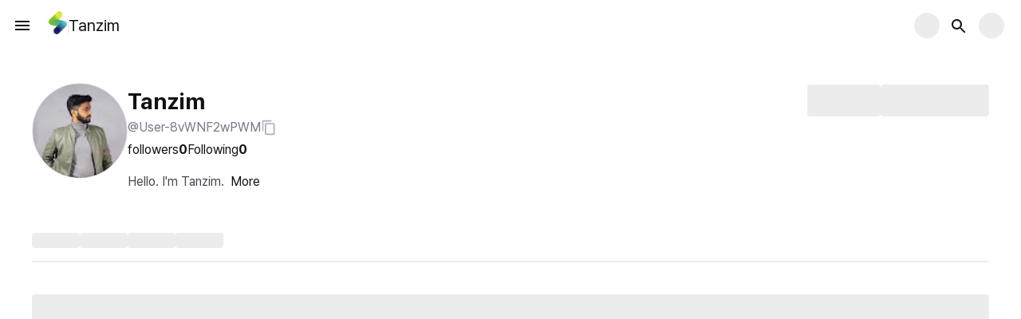

--- FILE ---
content_type: text/html; charset=utf-8
request_url: https://studio.camerafi.com/channel/@User-8vWNF2wPWM
body_size: 50804
content:
<!DOCTYPE html><html lang="en"><head><meta charSet="utf-8"/><meta name="viewport" content="minimum-scale=1, initial-scale=1, width=device-width, shrink-to-fit=no, user-scalable=no, viewport-fit=cover"/><link rel="preload" as="image" imageSrcSet="/_next/image?url=%2Fimg%2Flogo%2Fstudio_logo.png&amp;w=16&amp;q=75 16w, /_next/image?url=%2Fimg%2Flogo%2Fstudio_logo.png&amp;w=24&amp;q=75 24w, /_next/image?url=%2Fimg%2Flogo%2Fstudio_logo.png&amp;w=32&amp;q=75 32w, /_next/image?url=%2Fimg%2Flogo%2Fstudio_logo.png&amp;w=40&amp;q=75 40w, /_next/image?url=%2Fimg%2Flogo%2Fstudio_logo.png&amp;w=48&amp;q=75 48w, /_next/image?url=%2Fimg%2Flogo%2Fstudio_logo.png&amp;w=64&amp;q=75 64w, /_next/image?url=%2Fimg%2Flogo%2Fstudio_logo.png&amp;w=96&amp;q=75 96w, /_next/image?url=%2Fimg%2Flogo%2Fstudio_logo.png&amp;w=128&amp;q=75 128w, /_next/image?url=%2Fimg%2Flogo%2Fstudio_logo.png&amp;w=256&amp;q=75 256w, /_next/image?url=%2Fimg%2Flogo%2Fstudio_logo.png&amp;w=384&amp;q=75 384w, /_next/image?url=%2Fimg%2Flogo%2Fstudio_logo.png&amp;w=640&amp;q=75 640w, /_next/image?url=%2Fimg%2Flogo%2Fstudio_logo.png&amp;w=750&amp;q=75 750w, /_next/image?url=%2Fimg%2Flogo%2Fstudio_logo.png&amp;w=828&amp;q=75 828w, /_next/image?url=%2Fimg%2Flogo%2Fstudio_logo.png&amp;w=1080&amp;q=75 1080w, /_next/image?url=%2Fimg%2Flogo%2Fstudio_logo.png&amp;w=1200&amp;q=75 1200w, /_next/image?url=%2Fimg%2Flogo%2Fstudio_logo.png&amp;w=1920&amp;q=75 1920w, /_next/image?url=%2Fimg%2Flogo%2Fstudio_logo.png&amp;w=2048&amp;q=75 2048w, /_next/image?url=%2Fimg%2Flogo%2Fstudio_logo.png&amp;w=3840&amp;q=75 3840w" imageSizes="25px" fetchpriority="high"/><title>Tanzim | CameraFi Studio</title><meta name="title" content="Tanzim | CameraFi Studio"/><meta name="description" content="Camerafi studio Tanzim&#x27;s channel page"/><meta name="keywords" content="sports, scoreboard"/><meta name="theme-color" content="#ffffff"/><link rel="canonical" href="https://studio.camerafi.com/channel/@User-8vWNF2wPWM"/><meta property="og:title" content="Tanzim | CameraFi Studio"/><meta property="og:description" content="Camerafi studio Tanzim&#x27;s channel page"/><meta property="og:url" content="https://studio.camerafi.com/channel/@User-8vWNF2wPWM"/><meta property="og:site_name" content="Tanzim | CameraFi Studio"/><meta property="og:image" content="https://lh3.googleusercontent.com/a/ACg8ocIqmKc5aqxxpY1ELrSD9hLLX7tCxhLOfvrWkEItY89PZqhSLNXAQQ=s96-c"/><meta name="twitter:title" content="Tanzim | CameraFi Studio"/><meta name="twitter:description" content="Camerafi studio Tanzim&#x27;s channel page"/><meta name="twitter:image" content="https://lh3.googleusercontent.com/a/ACg8ocIqmKc5aqxxpY1ELrSD9hLLX7tCxhLOfvrWkEItY89PZqhSLNXAQQ=s96-c"/><meta name="twitter:url" content="https://studio.camerafi.com"/><meta name="apple-mobile-web-app-title" content="Tanzim | CameraFi Studio"/><meta name="application-name" content="Tanzim | CameraFi Studio"/><meta name="apple-itunes-app" content="app-id=6469481498, app-argument=camerafistudioscheme://"/><meta name="next-head-count" content="21"/><meta charSet="utf-8"/><meta http-equiv="X-UA-Compatible" content="IE=edge"/><link rel="preconnect" href="https://identitytoolkit.googleapis.com"/><meta property="og:type" content="website"/><meta name="google-site-verification" content="0t2Ofp6DYof1wtOXdQyUB4JNe3iCffo1Yx7OGV081zU"/><meta name="mobile-web-app-capable" content="yes"/><meta name="apple-mobile-web-app-capable" content="yes"/><meta name="apple-mobile-web-app-status-bar-style" content="default"/><meta name="apple-touch-fullscreen" content="yes"/><meta name="msapplication-navbutton-color" content="#37C556"/><meta name="msapplication-TileColor" content="#37C556"/><meta name="msapplication-starturl" content="/"/><meta name="msapplication-tap-highlight" content="no"/><meta name="full-screen" content="yes"/><meta name="browsermode" content="application"/><meta name="format-detection" content="telephone=no"/><meta name="mobile-web-app-capable" content="yes"/><meta name="imagemode" content="force"/><meta name="twitter:card" content="summary_large_image"/><meta name="emotion-insertion-point" content=""/><style data-emotion="mui-style-global 0"></style><style data-emotion="mui-style-global 1jffv1i">html,body,#root{height:100%;padding:0;margin:0;box-sizing:border-box;font-family:'__Pretendard_3a8dcd','__Pretendard_Fallback_3a8dcd';-webkit-font-smoothing:antialiased;-moz-osx-font-smoothing:grayscale;background:#ffffff;color:#121212;font-size:16px;line-height:1.8rem;word-break:keep-all;-webkit-text-size-adjust:none;-ms-overflow-style:none;scrollbar-width:none;}#__next{height:100%;}a{color:inherit;-webkit-text-decoration:none;text-decoration:none;}*{box-sizing:border-box;}html{overflow-y:scroll;}</style><style data-emotion="mui-style-global 17sjoh">html{-webkit-font-smoothing:antialiased;-moz-osx-font-smoothing:grayscale;box-sizing:border-box;-webkit-text-size-adjust:100%;}*,*::before,*::after{box-sizing:inherit;}strong,b{font-weight:700;}body{margin:0;color:#121212;font-size:1rem;font-weight:400;line-height:150%;font-family:'__Pretendard_3a8dcd','__Pretendard_Fallback_3a8dcd';background-color:#ffffff;}@media print{body{background-color:#fff;}}body::backdrop{background-color:#ffffff;}</style><style data-emotion="mui-style-global animation-c7515d">@-webkit-keyframes animation-c7515d{0%{opacity:1;}50%{opacity:0.4;}100%{opacity:1;}}@keyframes animation-c7515d{0%{opacity:1;}50%{opacity:0.4;}100%{opacity:1;}}</style><style data-emotion="mui-style lf3u6e 1fbw6ff gg3aif ny0m0h 11ygns3 1qzbixy 1e0xukf i0wdur 1h2sv0j 1jxk3ez 149tcb9 1beki45 wtg1fn 34hlj 1cmc2fe z8ou5x 1lqn508 1reiyo2 1cz0yyk 1jvby48 tjqh8j 1rr4qq7 1lekzkb 1ru5xld 6k8fz8 iuciqi nh919a 1yxhh27 axw7ok 18r35k5 f6twzg n4ck4o 1utx3w7 1her9ui g4sn44 171onha jbvphx vdcko7 130f8nx 1b74t3z 18biwo 1cslj7c 1igs5kp up3rg7 1i7seeh 10q9jzs yi8fd4 67caj 1gj8rpt cr3uhm 5i7f8p 39bbo6 15fa1zm 1d59osf dfzx46 124df8k iooedf">.mui-style-lf3u6e{height:0;overflow:hidden;-webkit-transition:height 0.2s ease-in-out;transition:height 0.2s ease-in-out;}.mui-style-1fbw6ff{outline:none;position:relative;}.mui-style-gg3aif{background-color:#ffffff;color:#121212;-webkit-transition:box-shadow 300ms cubic-bezier(0.4, 0, 0.2, 1) 0ms;transition:box-shadow 300ms cubic-bezier(0.4, 0, 0.2, 1) 0ms;box-shadow:0px 2px 4px -1px rgba(0,0,0,0.2),0px 4px 5px 0px rgba(0,0,0,0.14),0px 1px 10px 0px rgba(0,0,0,0.12);border-radius:8px;background-color:#ffffff;background-image:none;display:-webkit-box;display:-webkit-flex;display:-ms-flexbox;display:flex;-webkit-flex-direction:column;-ms-flex-direction:column;flex-direction:column;width:100%;box-sizing:border-box;-webkit-flex-shrink:0;-ms-flex-negative:0;flex-shrink:0;position:fixed;z-index:1100;top:0;left:auto;right:0;background-color:#37C556;color:rgba(0, 0, 0, 0.87);border-radius:0;background:#ffffff;color:inherit;box-shadow:none;position:-webkit-sticky;position:sticky;padding-right:0!important;z-index:1000;-webkit-transition:background 0.2s ease-in-out,top 0.2s ease-in-out;transition:background 0.2s ease-in-out,top 0.2s ease-in-out;}@media print{.mui-style-gg3aif{position:absolute;}}.mui-style-ny0m0h{position:relative;display:-webkit-box;display:-webkit-flex;display:-ms-flexbox;display:flex;-webkit-align-items:center;-webkit-box-align:center;-ms-flex-align:center;align-items:center;min-height:56px;-webkit-align-items:center;-webkit-box-align:center;-ms-flex-align:center;align-items:center;position:relative;}@media (min-width:0px){@media (orientation: landscape){.mui-style-ny0m0h{min-height:48px;}}}@media (min-width:600px){.mui-style-ny0m0h{min-height:64px;}}@media (min-width:0px){.mui-style-ny0m0h{padding-left:8px;padding-right:8px;}}@media (min-width:600px){.mui-style-ny0m0h{padding-left:16px;padding-right:16px;}}.mui-style-11ygns3{display:-webkit-inline-box;display:-webkit-inline-flex;display:-ms-inline-flexbox;display:inline-flex;-webkit-align-items:center;-webkit-box-align:center;-ms-flex-align:center;align-items:center;-webkit-box-pack:center;-ms-flex-pack:center;-webkit-justify-content:center;justify-content:center;position:relative;box-sizing:border-box;-webkit-tap-highlight-color:transparent;background-color:transparent;outline:0;border:0;margin:0;border-radius:0;padding:0;cursor:pointer;-webkit-user-select:none;-moz-user-select:none;-ms-user-select:none;user-select:none;vertical-align:middle;-moz-appearance:none;-webkit-appearance:none;-webkit-text-decoration:none;text-decoration:none;color:inherit;text-align:center;-webkit-flex:0 0 auto;-ms-flex:0 0 auto;flex:0 0 auto;font-size:1.7142857142857142rem;padding:8px;border-radius:50%;overflow:visible;color:rgba(0, 0, 0, 0.54);-webkit-transition:background-color 150ms cubic-bezier(0.4, 0, 0.2, 1) 0ms;transition:background-color 150ms cubic-bezier(0.4, 0, 0.2, 1) 0ms;margin-left:-12px;width:48px;height:48px;}.mui-style-11ygns3::-moz-focus-inner{border-style:none;}.mui-style-11ygns3.Mui-disabled{pointer-events:none;cursor:default;}@media print{.mui-style-11ygns3{-webkit-print-color-adjust:exact;color-adjust:exact;}}.mui-style-11ygns3:hover{background-color:rgba(0, 0, 0, 0.04);}@media (hover: none){.mui-style-11ygns3:hover{background-color:transparent;}}.mui-style-11ygns3.Mui-disabled{background-color:transparent;color:rgba(0, 0, 0, 0.26);}@media (min-width:0px){.mui-style-11ygns3{display:none;}}@media (min-width:600px){.mui-style-11ygns3{display:-webkit-box;display:-webkit-flex;display:-ms-flexbox;display:flex;}}.mui-style-1qzbixy{-webkit-user-select:none;-moz-user-select:none;-ms-user-select:none;user-select:none;width:1em;height:1em;display:inline-block;fill:currentColor;-webkit-flex-shrink:0;-ms-flex-negative:0;flex-shrink:0;-webkit-transition:fill 200ms cubic-bezier(0.4, 0, 0.2, 1) 0ms;transition:fill 200ms cubic-bezier(0.4, 0, 0.2, 1) 0ms;font-size:1.7142857142857142rem;height:24px;width:24px;color:#121212;}.mui-style-1e0xukf{position:relative;display:-webkit-box;display:-webkit-flex;display:-ms-flexbox;display:flex;-webkit-align-items:center;-webkit-box-align:center;-ms-flex-align:center;align-items:center;padding-left:8px;padding-right:8px;}.mui-style-i0wdur{margin:0;font-size:0.875rem;font-weight:400;line-height:150%;font-family:'__Pretendard_3a8dcd','__Pretendard_Fallback_3a8dcd';}.mui-style-1h2sv0j{display:-webkit-box;display:-webkit-flex;display:-ms-flexbox;display:flex;-webkit-align-items:center;-webkit-box-align:center;-ms-flex-align:center;align-items:center;gap:10px;}.mui-style-1jxk3ez{position:relative;width:25px;height:29px;display:inline-block;}.mui-style-1jxk3ez:hover{cursor:pointer;}.mui-style-149tcb9{margin:0;-webkit-flex-shrink:0;-ms-flex-negative:0;flex-shrink:0;border-width:0;border-style:solid;border-color:rgba(0, 0, 0, 0.12);border-bottom-width:0;height:100%;border-right-width:thin;height:17px;background-color:#ffffff;opacity:1;}.mui-style-1beki45{display:-webkit-box;-webkit-box-orient:vertical;overflow-wrap:anywhere;word-break:break-all;text-overflow:ellipsis;overflow:hidden;-webkit-line-clamp:1;}.mui-style-wtg1fn{margin:0;font-size:1.25rem;font-weight:400;line-height:150%;font-family:'__Pretendard_3a8dcd','__Pretendard_Fallback_3a8dcd';color:#121212;}.mui-style-wtg1fn:hover{cursor:pointer;}.mui-style-34hlj{display:-webkit-box;display:-webkit-flex;display:-ms-flexbox;display:flex;-webkit-align-items:center;-webkit-box-align:center;-ms-flex-align:center;align-items:center;padding-left:4px;padding-right:4px;-webkit-flex:1;-ms-flex:1;flex:1;}.mui-style-1cmc2fe{display:block;background-color:rgba(18, 18, 18, 0.11);height:1.2em;border-radius:50%;-webkit-animation:animation-c7515d 2s ease-in-out 0.5s infinite;animation:animation-c7515d 2s ease-in-out 0.5s infinite;margin:4px;}.mui-style-z8ou5x{display:-webkit-inline-box;display:-webkit-inline-flex;display:-ms-inline-flexbox;display:inline-flex;-webkit-align-items:center;-webkit-box-align:center;-ms-flex-align:center;align-items:center;-webkit-box-pack:center;-ms-flex-pack:center;-webkit-justify-content:center;justify-content:center;position:relative;box-sizing:border-box;-webkit-tap-highlight-color:transparent;background-color:transparent;outline:0;border:0;margin:0;border-radius:0;padding:0;cursor:pointer;-webkit-user-select:none;-moz-user-select:none;-ms-user-select:none;user-select:none;vertical-align:middle;-moz-appearance:none;-webkit-appearance:none;-webkit-text-decoration:none;text-decoration:none;color:inherit;text-align:center;-webkit-flex:0 0 auto;-ms-flex:0 0 auto;flex:0 0 auto;font-size:1.7142857142857142rem;padding:8px;border-radius:50%;overflow:visible;color:rgba(0, 0, 0, 0.54);-webkit-transition:background-color 150ms cubic-bezier(0.4, 0, 0.2, 1) 0ms;transition:background-color 150ms cubic-bezier(0.4, 0, 0.2, 1) 0ms;display:block;}.mui-style-z8ou5x::-moz-focus-inner{border-style:none;}.mui-style-z8ou5x.Mui-disabled{pointer-events:none;cursor:default;}@media print{.mui-style-z8ou5x{-webkit-print-color-adjust:exact;color-adjust:exact;}}.mui-style-z8ou5x:hover{background-color:rgba(0, 0, 0, 0.04);}@media (hover: none){.mui-style-z8ou5x:hover{background-color:transparent;}}.mui-style-z8ou5x.Mui-disabled{background-color:transparent;color:rgba(0, 0, 0, 0.26);}@media (min-width:0px){.mui-style-z8ou5x{width:32px;height:32px;}}@media (min-width:600px){.mui-style-z8ou5x{width:40px;height:40px;}}.mui-style-z8ou5x:focus:hover{background-color:transparent;}.mui-style-1lqn508{display:block;background-color:rgba(18, 18, 18, 0.11);height:1.2em;border-radius:50%;-webkit-animation:animation-c7515d 2s ease-in-out 0.5s infinite;animation:animation-c7515d 2s ease-in-out 0.5s infinite;margin:5px;}.mui-style-1reiyo2{position:static;max-width:1200px;min-width:320px;margin-left:auto;margin-right:auto;will-change:opacity;}@media (min-width:0px){.mui-style-1reiyo2{min-height:calc(100vh - 390px);opacity:0;-webkit-animation:fadeIn 0.3s ease-in-out forwards;animation:fadeIn 0.3s ease-in-out forwards;}}@media (min-width:600px){.mui-style-1reiyo2{opacity:1;-webkit-animation:none;animation:none;}}@media (min-width:1200px){.mui-style-1reiyo2{min-height:850px;}}@-webkit-keyframes fadeIn{0%{opacity:0.5;}100%{opacity:1;}}@keyframes fadeIn{0%{opacity:0.5;}100%{opacity:1;}}.mui-style-1cz0yyk{display:-webkit-box;display:-webkit-flex;display:-ms-flexbox;display:flex;}@media (min-width:0px){.mui-style-1cz0yyk{-webkit-flex-direction:column;-ms-flex-direction:column;flex-direction:column;margin-top:24px;padding-left:16px;padding-right:16px;}}@media (min-width:600px){.mui-style-1cz0yyk{-webkit-flex-direction:row;-ms-flex-direction:row;flex-direction:row;margin-top:40px;padding-left:0px;padding-right:0px;}}.mui-style-1jvby48{-webkit-flex:1;-ms-flex:1;flex:1;display:-webkit-box;display:-webkit-flex;display:-ms-flexbox;display:flex;}@media (min-width:0px){.mui-style-1jvby48{gap:16px;}}@media (min-width:600px){.mui-style-1jvby48{gap:40px;}}.mui-style-tjqh8j{position:relative;border-radius:50%;overflow:hidden;border:1px solid;border-color:#E5E5E9;display:-webkit-box;display:-webkit-flex;display:-ms-flexbox;display:flex;-webkit-box-pack:center;-ms-flex-pack:center;-webkit-justify-content:center;justify-content:center;-webkit-align-items:center;-webkit-box-align:center;-ms-flex-align:center;align-items:center;background-color:transparent;}@media (min-width:0px){.mui-style-tjqh8j{width:96px;height:96px;}}@media (min-width:600px){.mui-style-tjqh8j{width:120px;height:120px;}}.mui-style-1rr4qq7{-webkit-flex:1;-ms-flex:1;flex:1;}.mui-style-1lekzkb{display:-webkit-box;display:-webkit-flex;display:-ms-flexbox;display:flex;-webkit-align-items:center;-webkit-box-align:center;-ms-flex-align:center;align-items:center;-webkit-box-pack:justify;-webkit-justify-content:space-between;justify-content:space-between;}.mui-style-1ru5xld{margin:0;font-size:1.75rem;font-weight:700;line-height:150%;-webkit-flex:1;-ms-flex:1;flex:1;margin-top:2px;display:-webkit-box;-webkit-box-orient:vertical;overflow-wrap:anywhere;word-break:break-all;text-overflow:ellipsis;overflow:hidden;-webkit-line-clamp:1;}@media (min-width:0px){.mui-style-6k8fz8{display:none;}}@media (min-width:1200px){.mui-style-6k8fz8{display:block;}}.mui-style-iuciqi{display:-webkit-box;display:-webkit-flex;display:-ms-flexbox;display:flex;gap:8px;}@media (min-width:0px){.mui-style-iuciqi{margin-top:16px;}}@media (min-width:1200px){.mui-style-iuciqi{margin-top:0px;}}.mui-style-nh919a{display:block;background-color:rgba(18, 18, 18, 0.11);height:1.2em;border-radius:4px;-webkit-animation:animation-c7515d 2s ease-in-out 0.5s infinite;animation:animation-c7515d 2s ease-in-out 0.5s infinite;width:92px;height:40px;border-radius:4px;}.mui-style-1yxhh27{display:block;background-color:rgba(18, 18, 18, 0.11);height:1.2em;border-radius:4px;-webkit-animation:animation-c7515d 2s ease-in-out 0.5s infinite;animation:animation-c7515d 2s ease-in-out 0.5s infinite;width:136px;height:40px;border-radius:4px;}.mui-style-axw7ok{display:-webkit-box;display:-webkit-flex;display:-ms-flexbox;display:flex;-webkit-align-items:center;-webkit-box-align:center;-ms-flex-align:center;align-items:center;gap:8px;}.mui-style-18r35k5{margin:0;font-size:1rem;font-weight:400;line-height:150%;font-family:'__Pretendard_3a8dcd','__Pretendard_Fallback_3a8dcd';color:#78788A;display:-webkit-box;-webkit-box-orient:vertical;overflow-wrap:anywhere;word-break:break-all;text-overflow:ellipsis;overflow:hidden;-webkit-line-clamp:1;}.mui-style-f6twzg{-webkit-user-select:none;-moz-user-select:none;-ms-user-select:none;user-select:none;width:1em;height:1em;display:inline-block;fill:currentColor;-webkit-flex-shrink:0;-ms-flex-negative:0;flex-shrink:0;-webkit-transition:fill 200ms cubic-bezier(0.4, 0, 0.2, 1) 0ms;transition:fill 200ms cubic-bezier(0.4, 0, 0.2, 1) 0ms;font-size:1.7142857142857142rem;height:24px;width:24px;width:20px;color:#AEAEBA;cursor:pointer;}.mui-style-n4ck4o{display:-webkit-box;display:-webkit-flex;display:-ms-flexbox;display:flex;-webkit-align-items:center;-webkit-box-align:center;-ms-flex-align:center;align-items:center;gap:16px;margin-top:4px;}.mui-style-1utx3w7{display:-webkit-box;display:-webkit-flex;display:-ms-flexbox;display:flex;gap:4px;}.mui-style-1her9ui{margin:0;font-size:1rem;font-weight:400;line-height:150%;font-family:'__Pretendard_3a8dcd','__Pretendard_Fallback_3a8dcd';white-space:nowrap;}.mui-style-g4sn44{margin:0;font-size:1rem;font-weight:700;line-height:150%;white-space:nowrap;}.mui-style-171onha{display:-webkit-box;display:-webkit-flex;display:-ms-flexbox;display:flex;-webkit-align-items:center;-webkit-box-align:center;-ms-flex-align:center;align-items:center;gap:4px;}.mui-style-jbvphx{margin:0;font-size:1rem;font-weight:400;line-height:150%;font-family:'__Pretendard_3a8dcd','__Pretendard_Fallback_3a8dcd';}.mui-style-vdcko7{margin:0;font-size:1rem;font-weight:700;line-height:150%;}@media (min-width:0px){.mui-style-130f8nx{display:none;}}@media (min-width:600px){.mui-style-130f8nx{display:block;}}.mui-style-1b74t3z{display:-webkit-box;display:-webkit-flex;display:-ms-flexbox;display:flex;-webkit-flex-direction:row;-ms-flex-direction:row;flex-direction:row;-webkit-align-items:center;-webkit-box-align:center;-ms-flex-align:center;align-items:center;max-width:500px;}@media (min-width:0px){.mui-style-1b74t3z{margin-top:8px;}}@media (min-width:600px){.mui-style-1b74t3z{margin-top:16px;}}.mui-style-18biwo{display:-webkit-inline-box;display:-webkit-inline-flex;display:-ms-inline-flexbox;display:inline-flex;-webkit-align-items:center;-webkit-box-align:center;-ms-flex-align:center;align-items:center;}.mui-style-1cslj7c{margin:0;font-size:1rem;font-weight:400;line-height:150%;font-family:'__Pretendard_3a8dcd','__Pretendard_Fallback_3a8dcd';color:#484854;display:-webkit-box;-webkit-box-orient:vertical;overflow-wrap:anywhere;word-break:break-all;text-overflow:ellipsis;overflow:hidden;-webkit-line-clamp:1;padding-right:8px;}.mui-style-1cslj7c a{color:#0157FF;}.mui-style-1igs5kp{margin:0;font-size:0.75rem;font-weight:400;line-height:150%;}@media (min-width:0px){.mui-style-1igs5kp{display:block;}}@media (min-width:600px){.mui-style-1igs5kp{display:none;cursor:pointer;}}.mui-style-up3rg7{margin:0;font-size:1rem;font-weight:400;line-height:150%;font-family:'__Pretendard_3a8dcd','__Pretendard_Fallback_3a8dcd';}@media (min-width:0px){.mui-style-up3rg7{display:none;}}@media (min-width:600px){.mui-style-up3rg7{display:block;cursor:pointer;}}@media (min-width:1200px){.mui-style-1i7seeh{display:none;}}@media (min-width:0px){.mui-style-10q9jzs{display:block;}}@media (min-width:600px){.mui-style-10q9jzs{display:none;}}.mui-style-yi8fd4{margin-top:52px;}@media (min-width:0px){.mui-style-yi8fd4{margin-left:16px;margin-right:16px;}}@media (min-width:1200px){.mui-style-yi8fd4{margin-left:0px;margin-right:0px;}}.mui-style-67caj{display:-webkit-box;display:-webkit-flex;display:-ms-flexbox;display:flex;gap:24px;margin-bottom:16px;}@media (min-width:0px){.mui-style-67caj{margin-left:0px;margin-right:0px;}}@media (min-width:600px){.mui-style-67caj{margin-left:16px;margin-right:16px;}}@media (min-width:1200px){.mui-style-67caj{margin-left:0px;margin-right:0px;}}.mui-style-1gj8rpt{display:block;background-color:rgba(18, 18, 18, 0.11);height:1.2em;border-radius:4px;-webkit-animation:animation-c7515d 2s ease-in-out 0.5s infinite;animation:animation-c7515d 2s ease-in-out 0.5s infinite;}.mui-style-cr3uhm{display:block;background-color:rgba(18, 18, 18, 0.11);height:1.2em;border-radius:4px;-webkit-animation:animation-c7515d 2s ease-in-out 0.5s infinite;animation:animation-c7515d 2s ease-in-out 0.5s infinite;margin-top:40px;margin-bottom:22px;}.mui-style-5i7f8p{margin-top:80px;}@media (min-width:0px){.mui-style-5i7f8p{padding-bottom:0px;}}@media (min-width:600px){.mui-style-5i7f8p{padding-bottom:0px;}}.mui-style-39bbo6{margin:0;-webkit-flex-shrink:0;-ms-flex-negative:0;flex-shrink:0;border-width:0;border-style:solid;border-color:rgba(0, 0, 0, 0.12);border-bottom-width:thin;}.mui-style-15fa1zm{display:-webkit-box;display:-webkit-flex;display:-ms-flexbox;display:flex;-webkit-flex-direction:column;-ms-flex-direction:column;flex-direction:column;gap:20px;text-align:center;}@media (min-width:0px){.mui-style-15fa1zm{padding:24px;}}@media (min-width:600px){.mui-style-15fa1zm{padding:40px;}}.mui-style-1d59osf{display:-webkit-box;display:-webkit-flex;display:-ms-flexbox;display:flex;-webkit-box-pack:center;-ms-flex-pack:center;-webkit-justify-content:center;justify-content:center;-webkit-box-flex-wrap:wrap;-webkit-flex-wrap:wrap;-ms-flex-wrap:wrap;flex-wrap:wrap;margin-bottom:16px;}@media (min-width:0px){.mui-style-1d59osf{-webkit-column-gap:16px;column-gap:16px;}}@media (min-width:600px){.mui-style-1d59osf{-webkit-column-gap:32px;column-gap:32px;}}.mui-style-dfzx46{margin:0;font-size:1rem;font-weight:400;line-height:150%;font-family:'__Pretendard_3a8dcd','__Pretendard_Fallback_3a8dcd';color:#aeaeba;display:block;font-size:12px;font-weight:400;}@media (min-width:600px){.mui-style-dfzx46{cursor:pointer;}}.mui-style-124df8k{margin:0;font-size:1rem;font-weight:400;line-height:150%;font-family:'__Pretendard_3a8dcd','__Pretendard_Fallback_3a8dcd';color:#aeaeba;display:block;font-size:12px;font-weight:700;}@media (min-width:600px){.mui-style-124df8k{cursor:pointer;}}.mui-style-iooedf{margin:0;font-size:1rem;font-weight:400;line-height:150%;font-family:'__Pretendard_3a8dcd','__Pretendard_Fallback_3a8dcd';color:#aeaeba;display:block;font-size:12px;font-weight:400;cursor:default;}</style><meta name="naver-site-verification" content="877a99ba10036667baff933108ca75ffc4871095"/><script type="application/ld+json">{"@context":"http://schema.org","@type":"Organization","name":"Camerafi Studio","url":"https://studio.camerafi.com","sameAs":["https://www.instagram.com/camerafi_/","https://www.youtube.com/@CameraFi","https://play.google.com/store/apps/details?id=com.camerafi.studio.twa&hl=ko"]}</script><script defer="">
                // 핵심 기능 체크 - 없으면 polyfill.io에서 로드
                if (!Array.prototype.at || !Object.hasOwn || !String.prototype.replaceAll) {
                  var script = document.createElement('script');
                  script.src = 'https://polyfill.io/v3/polyfill.min.js?features=Array.prototype.at%2CObject.hasOwn%2CString.prototype.replaceAll%2CArray.prototype.flat%2CArray.prototype.flatMap';
                  script.crossOrigin = 'anonymous';
                  document.head.appendChild(script);
                }
              </script><link rel="preload" href="/_next/static/media/ff840cfebfb63b0c-s.p.woff2" as="font" type="font/woff2" crossorigin="anonymous" data-next-font="size-adjust"/><script id="android-postmessage" data-nscript="beforeInteractive">var androidAppPort;
				window.addEventListener('message', function (event) {
				// * com.camerafi.studio.twa에서 전달받은 메시지인 경우에만 실행
				if (event.origin.includes('com.camerafi.studio.twa') === false) return;

				let port = event.ports[0];
				if (typeof port === 'undefined') return;

				// * 포트를 전역 변수에 저장하여 다른 곳에서도 사용 가능하게 함
				androidAppPort = port;

				// * 초기 메시지를 앱으로 전송
				port.postMessage(
					JSON.stringify({
						type: 'connect',
					}),
				);

				// * 받은 메시지에 대한 응답을 전송
				port.onmessage = (event) => {
					try {
						const { type } = JSON.parse(event.data);

						port.postMessage(
							JSON.stringify({
								type: 'reply',
								message: event.data,
							}),
						);

						if (type === 'reload') {
							location.reload();
						}
					} catch (error) {
						console.error('Error parsing message data:', event.data, error);
					}
				};
			});
			</script><link rel="preload" href="/_next/static/css/6f08f5c4d0c23bf8.css" as="style"/><link rel="stylesheet" href="/_next/static/css/6f08f5c4d0c23bf8.css" data-n-g=""/><link rel="preload" href="/_next/static/css/944fa6e070a6de03.css" as="style"/><link rel="stylesheet" href="/_next/static/css/944fa6e070a6de03.css" data-n-p=""/><link rel="preload" href="/_next/static/css/e7ae35b1019c8325.css" as="style"/><link rel="stylesheet" href="/_next/static/css/e7ae35b1019c8325.css"/><noscript data-n-css=""></noscript><script defer="" nomodule="" src="/_next/static/chunks/polyfills-42372ed130431b0a.js"></script><script defer="" src="/_next/static/chunks/7725.510ebd6ef8e923ed.js"></script><script defer="" src="/_next/static/chunks/bee240a3.593a54ac8acdbcb8.js"></script><script defer="" src="/_next/static/chunks/5048-124a7415163618da.js"></script><script defer="" src="/_next/static/chunks/8939-804d69c03cf7702c.js"></script><script defer="" src="/_next/static/chunks/6164.90d1e396d72f9d72.js"></script><script defer="" src="/_next/static/chunks/3514.1b76ade219f11ead.js"></script><script defer="" src="/_next/static/chunks/4201-08708de9e796bca5.js"></script><script defer="" src="/_next/static/chunks/2515-d4e5585402b5eb05.js"></script><script defer="" src="/_next/static/chunks/5605.e00c900323108e68.js"></script><script defer="" src="/_next/static/chunks/7240.f8be84ba5aa13c65.js"></script><script defer="" src="/_next/static/chunks/6132.2acf9f2c848132d1.js"></script><script defer="" src="/_next/static/chunks/6831.67d0c06d69ff091c.js"></script><script defer="" src="/_next/static/chunks/2871-e09d0ba4077ade2c.js"></script><script defer="" src="/_next/static/chunks/8676.fd16e0309001d084.js"></script><script defer="" src="/_next/static/chunks/3596-227a2a0fa4f45d52.js"></script><script defer="" src="/_next/static/chunks/6583.b1fb74532d57e2e9.js"></script><script defer="" src="/_next/static/chunks/3917.805bf7e1b320085e.js"></script><script defer="" src="/_next/static/chunks/5781.6321e389f217aa2c.js"></script><script defer="" src="/_next/static/chunks/7499.b4875ecd4533d08c.js"></script><script defer="" src="/_next/static/chunks/1957.9092fa5294d81e16.js"></script><script defer="" src="/_next/static/chunks/1348.0aa58bb57ea0b7ae.js"></script><script defer="" src="/_next/static/chunks/26.650221cef0cc219c.js"></script><script src="/_next/static/chunks/webpack-c745fd5554dd3461.js" defer=""></script><script src="/_next/static/chunks/framework-56b070455cf4e551.js" defer=""></script><script src="/_next/static/chunks/main-13d0fd38d9ff7771.js" defer=""></script><script src="/_next/static/chunks/firebase-auth-ef465c8c6e194f33.js" defer=""></script><script src="/_next/static/chunks/firebase-core-10c632dd2ec79dc0.js" defer=""></script><script src="/_next/static/chunks/sentry-4afe1121c5eba9c0.js" defer=""></script><script src="/_next/static/chunks/mui-icons-48091aa4878bc726.js" defer=""></script><script src="/_next/static/chunks/mui-system-159c5c7e9d5bbe21.js" defer=""></script><script src="/_next/static/chunks/emotion-a96d5804e9c81c95.js" defer=""></script><script src="/_next/static/chunks/mui-material-bb6320d206b07524.js" defer=""></script><script src="/_next/static/chunks/mui-utils-dcc78f742c98f1a2.js" defer=""></script><script src="/_next/static/chunks/pages/_app-9999bdd694f8e9a3.js" defer=""></script><script src="/_next/static/chunks/2996-31b75064729aab4a.js" defer=""></script><script src="/_next/static/chunks/8078-b554fa2d4f8194f0.js" defer=""></script><script src="/_next/static/chunks/1647-093b41b4744a19b9.js" defer=""></script><script src="/_next/static/chunks/9130-ac20a35aadd835b2.js" defer=""></script><script src="/_next/static/chunks/9338-48b2778c6ef3bd35.js" defer=""></script><script src="/_next/static/chunks/2467-4e7634dc6fe72b99.js" defer=""></script><script src="/_next/static/chunks/3986-46fbdd8e74118f79.js" defer=""></script><script src="/_next/static/chunks/5647-18d55bf59c3e93c0.js" defer=""></script><script src="/_next/static/chunks/9941-34c6fe402fa88fb2.js" defer=""></script><script src="/_next/static/chunks/2775-8627ead622cd0f69.js" defer=""></script><script src="/_next/static/chunks/4815-3a1c3af5c2279b4f.js" defer=""></script><script src="/_next/static/chunks/7484-1538c660593f06cb.js" defer=""></script><script src="/_next/static/chunks/5832-0dbf34c6b00d6ecb.js" defer=""></script><script src="/_next/static/chunks/3532-103c37893060d81d.js" defer=""></script><script src="/_next/static/chunks/8832-cb21fe1b576ea8d7.js" defer=""></script><script src="/_next/static/chunks/9465-c022bb06cbb1dd36.js" defer=""></script><script src="/_next/static/chunks/pages/channel/%5Bhandle%5D-a83b00ddeb0da218.js" defer=""></script><script src="/_next/static/NeLgCHNNG-rvfW24Gu519/_buildManifest.js" defer=""></script><script src="/_next/static/NeLgCHNNG-rvfW24Gu519/_ssgManifest.js" defer=""></script></head><body><div id="__next"><div class="MuiBox-root mui-style-lf3u6e"></div><div class="MuiBox-root mui-style-1fbw6ff" tabindex="0"><header class="MuiPaper-root MuiPaper-elevation MuiPaper-elevation4 MuiAppBar-root MuiAppBar-colorPrimary MuiAppBar-positionFixed mui-fixed mui-style-gg3aif" id="gtm-header-area"><div class="MuiToolbar-root MuiToolbar-regular mui-style-ny0m0h"><button class="MuiButtonBase-root MuiIconButton-root MuiIconButton-edgeStart MuiIconButton-sizeMedium gtm-side-btn mui-style-11ygns3" tabindex="0" type="button" aria-label="open drawer"><svg class="MuiSvgIcon-root MuiSvgIcon-fontSizeMedium mui-style-1qzbixy" focusable="false" aria-hidden="true" viewBox="0 0 24 24" data-testid="MenuIcon"><path d="M3 18h18v-2H3zm0-5h18v-2H3zm0-7v2h18V6z"></path></svg></button><div class="gtm-home-btn MuiBox-root mui-style-1e0xukf" aria-label="Go to main page"><p class="MuiTypography-root MuiTypography-body2 mui-style-i0wdur" style="opacity:0;width:1px;height:1px;overflow:hidden;position:absolute">CameraFi Studio</p><div class="MuiBox-root mui-style-1h2sv0j"><a href="/"><span class="MuiBox-root mui-style-1jxk3ez"><img alt="studio logo" fetchpriority="high" decoding="async" data-nimg="fill" style="position:absolute;height:100%;width:100%;left:0;top:0;right:0;bottom:0;object-fit:contain;color:transparent" sizes="25px" srcSet="/_next/image?url=%2Fimg%2Flogo%2Fstudio_logo.png&amp;w=16&amp;q=75 16w, /_next/image?url=%2Fimg%2Flogo%2Fstudio_logo.png&amp;w=24&amp;q=75 24w, /_next/image?url=%2Fimg%2Flogo%2Fstudio_logo.png&amp;w=32&amp;q=75 32w, /_next/image?url=%2Fimg%2Flogo%2Fstudio_logo.png&amp;w=40&amp;q=75 40w, /_next/image?url=%2Fimg%2Flogo%2Fstudio_logo.png&amp;w=48&amp;q=75 48w, /_next/image?url=%2Fimg%2Flogo%2Fstudio_logo.png&amp;w=64&amp;q=75 64w, /_next/image?url=%2Fimg%2Flogo%2Fstudio_logo.png&amp;w=96&amp;q=75 96w, /_next/image?url=%2Fimg%2Flogo%2Fstudio_logo.png&amp;w=128&amp;q=75 128w, /_next/image?url=%2Fimg%2Flogo%2Fstudio_logo.png&amp;w=256&amp;q=75 256w, /_next/image?url=%2Fimg%2Flogo%2Fstudio_logo.png&amp;w=384&amp;q=75 384w, /_next/image?url=%2Fimg%2Flogo%2Fstudio_logo.png&amp;w=640&amp;q=75 640w, /_next/image?url=%2Fimg%2Flogo%2Fstudio_logo.png&amp;w=750&amp;q=75 750w, /_next/image?url=%2Fimg%2Flogo%2Fstudio_logo.png&amp;w=828&amp;q=75 828w, /_next/image?url=%2Fimg%2Flogo%2Fstudio_logo.png&amp;w=1080&amp;q=75 1080w, /_next/image?url=%2Fimg%2Flogo%2Fstudio_logo.png&amp;w=1200&amp;q=75 1200w, /_next/image?url=%2Fimg%2Flogo%2Fstudio_logo.png&amp;w=1920&amp;q=75 1920w, /_next/image?url=%2Fimg%2Flogo%2Fstudio_logo.png&amp;w=2048&amp;q=75 2048w, /_next/image?url=%2Fimg%2Flogo%2Fstudio_logo.png&amp;w=3840&amp;q=75 3840w" src="/_next/image?url=%2Fimg%2Flogo%2Fstudio_logo.png&amp;w=3840&amp;q=75"/></span></a><hr class="MuiDivider-root MuiDivider-fullWidth MuiDivider-vertical mui-style-149tcb9"/><div class="MuiBox-root mui-style-1beki45"><h4 class="MuiTypography-root MuiTypography-h4 mui-style-wtg1fn">Tanzim</h4></div></div></div><div class="MuiBox-root mui-style-34hlj"></div><span class="MuiSkeleton-root MuiSkeleton-circular MuiSkeleton-pulse mui-style-1cmc2fe" style="width:32px;height:32px"></span><button class="MuiButtonBase-root MuiIconButton-root MuiIconButton-sizeMedium mui-style-z8ou5x" tabindex="0" type="button" aria-label="Search button"><svg class="MuiSvgIcon-root MuiSvgIcon-fontSizeMedium mui-style-1qzbixy" focusable="false" aria-hidden="true" viewBox="0 0 24 24" data-testid="SearchIcon"><path d="M15.5 14h-.79l-.28-.27C15.41 12.59 16 11.11 16 9.5 16 5.91 13.09 3 9.5 3S3 5.91 3 9.5 5.91 16 9.5 16c1.61 0 3.09-.59 4.23-1.57l.27.28v.79l5 4.99L20.49 19zm-6 0C7.01 14 5 11.99 5 9.5S7.01 5 9.5 5 14 7.01 14 9.5 11.99 14 9.5 14"></path></svg></button><span class="MuiSkeleton-root MuiSkeleton-circular MuiSkeleton-pulse mui-style-1lqn508" style="width:32px;height:32px"></span></div></header><main class="MuiBox-root mui-style-1reiyo2" id="gtm-main-area"><div class="MuiBox-root mui-style-1cz0yyk"><div class="MuiBox-root mui-style-1jvby48"><div class="MuiBox-root mui-style-tjqh8j"><img alt="Tanzim" loading="lazy" decoding="async" data-nimg="fill" style="position:absolute;height:100%;width:100%;left:0;top:0;right:0;bottom:0;object-fit:cover;color:transparent" sizes="100vw" srcSet="/_next/image?url=https%3A%2F%2Flh3.googleusercontent.com%2Fa%2FACg8ocIqmKc5aqxxpY1ELrSD9hLLX7tCxhLOfvrWkEItY89PZqhSLNXAQQ%3Ds96-c&amp;w=640&amp;q=75 640w, /_next/image?url=https%3A%2F%2Flh3.googleusercontent.com%2Fa%2FACg8ocIqmKc5aqxxpY1ELrSD9hLLX7tCxhLOfvrWkEItY89PZqhSLNXAQQ%3Ds96-c&amp;w=750&amp;q=75 750w, /_next/image?url=https%3A%2F%2Flh3.googleusercontent.com%2Fa%2FACg8ocIqmKc5aqxxpY1ELrSD9hLLX7tCxhLOfvrWkEItY89PZqhSLNXAQQ%3Ds96-c&amp;w=828&amp;q=75 828w, /_next/image?url=https%3A%2F%2Flh3.googleusercontent.com%2Fa%2FACg8ocIqmKc5aqxxpY1ELrSD9hLLX7tCxhLOfvrWkEItY89PZqhSLNXAQQ%3Ds96-c&amp;w=1080&amp;q=75 1080w, /_next/image?url=https%3A%2F%2Flh3.googleusercontent.com%2Fa%2FACg8ocIqmKc5aqxxpY1ELrSD9hLLX7tCxhLOfvrWkEItY89PZqhSLNXAQQ%3Ds96-c&amp;w=1200&amp;q=75 1200w, /_next/image?url=https%3A%2F%2Flh3.googleusercontent.com%2Fa%2FACg8ocIqmKc5aqxxpY1ELrSD9hLLX7tCxhLOfvrWkEItY89PZqhSLNXAQQ%3Ds96-c&amp;w=1920&amp;q=75 1920w, /_next/image?url=https%3A%2F%2Flh3.googleusercontent.com%2Fa%2FACg8ocIqmKc5aqxxpY1ELrSD9hLLX7tCxhLOfvrWkEItY89PZqhSLNXAQQ%3Ds96-c&amp;w=2048&amp;q=75 2048w, /_next/image?url=https%3A%2F%2Flh3.googleusercontent.com%2Fa%2FACg8ocIqmKc5aqxxpY1ELrSD9hLLX7tCxhLOfvrWkEItY89PZqhSLNXAQQ%3Ds96-c&amp;w=3840&amp;q=75 3840w" src="/_next/image?url=https%3A%2F%2Flh3.googleusercontent.com%2Fa%2FACg8ocIqmKc5aqxxpY1ELrSD9hLLX7tCxhLOfvrWkEItY89PZqhSLNXAQQ%3Ds96-c&amp;w=3840&amp;q=75"/></div><div class="MuiBox-root mui-style-1rr4qq7"><div class="MuiBox-root mui-style-1lekzkb"><h2 class="MuiTypography-root MuiTypography-h2Bold mui-style-1ru5xld">Tanzim</h2><div class="MuiBox-root mui-style-6k8fz8"><div class="MuiBox-root mui-style-iuciqi"><span class="MuiSkeleton-root MuiSkeleton-rounded MuiSkeleton-pulse mui-style-nh919a"></span><span class="MuiSkeleton-root MuiSkeleton-rounded MuiSkeleton-pulse mui-style-1yxhh27"></span></div></div></div><div class="MuiBox-root mui-style-axw7ok"><h3 class="MuiTypography-root MuiTypography-h5 mui-style-18r35k5">@User-8vWNF2wPWM</h3><svg class="MuiSvgIcon-root MuiSvgIcon-fontSizeMedium mui-style-f6twzg" focusable="false" aria-hidden="true" viewBox="0 0 24 24" data-testid="ContentCopyIcon"><path d="M16 1H4c-1.1 0-2 .9-2 2v14h2V3h12zm3 4H8c-1.1 0-2 .9-2 2v14c0 1.1.9 2 2 2h11c1.1 0 2-.9 2-2V7c0-1.1-.9-2-2-2m0 16H8V7h11z"></path></svg></div><div class="MuiBox-root mui-style-n4ck4o"><div class="MuiBox-root mui-style-1utx3w7"><p class="MuiTypography-root MuiTypography-body1 mui-style-1her9ui">followers</p><p class="MuiTypography-root MuiTypography-body1Bold mui-style-g4sn44">0</p></div><div class="MuiBox-root mui-style-171onha"><p class="MuiTypography-root MuiTypography-body1 mui-style-jbvphx">Following</p><p class="MuiTypography-root MuiTypography-body1Bold mui-style-vdcko7">0</p></div></div><div class="MuiBox-root mui-style-130f8nx"><div class="MuiBox-root mui-style-1b74t3z"><div class="MuiBox-root mui-style-18biwo"><h3 class="MuiTypography-root MuiTypography-body1 mui-style-1cslj7c">Hello. I&#x27;m Tanzim.</h3><p class="MuiTypography-root MuiTypography-body3 mui-style-1igs5kp">More</p><p class="MuiTypography-root MuiTypography-body1 mui-style-up3rg7">More</p></div></div><div class="MuiBox-root mui-style-1i7seeh"><div class="MuiBox-root mui-style-iuciqi"><span class="MuiSkeleton-root MuiSkeleton-rounded MuiSkeleton-pulse mui-style-nh919a"></span><span class="MuiSkeleton-root MuiSkeleton-rounded MuiSkeleton-pulse mui-style-1yxhh27"></span></div></div></div></div></div><div class="MuiBox-root mui-style-10q9jzs"><div class="MuiBox-root mui-style-1b74t3z"><div class="MuiBox-root mui-style-18biwo"><h3 class="MuiTypography-root MuiTypography-body1 mui-style-1cslj7c">Hello. I&#x27;m Tanzim.</h3><p class="MuiTypography-root MuiTypography-body3 mui-style-1igs5kp">More</p><p class="MuiTypography-root MuiTypography-body1 mui-style-up3rg7">More</p></div></div><div class="MuiBox-root mui-style-iuciqi"><span class="MuiSkeleton-root MuiSkeleton-rounded MuiSkeleton-pulse mui-style-nh919a"></span><span class="MuiSkeleton-root MuiSkeleton-rounded MuiSkeleton-pulse mui-style-1yxhh27"></span></div></div></div><div class="MuiBox-root mui-style-0"></div><div class="MuiBox-root mui-style-yi8fd4"><div class="MuiBox-root mui-style-67caj"><span class="MuiSkeleton-root MuiSkeleton-rounded MuiSkeleton-pulse mui-style-1gj8rpt" style="width:60px"></span><span class="MuiSkeleton-root MuiSkeleton-rounded MuiSkeleton-pulse mui-style-1gj8rpt" style="width:60px"></span><span class="MuiSkeleton-root MuiSkeleton-rounded MuiSkeleton-pulse mui-style-1gj8rpt" style="width:60px"></span><span class="MuiSkeleton-root MuiSkeleton-rounded MuiSkeleton-pulse mui-style-1gj8rpt" style="width:60px"></span></div><span class="MuiSkeleton-root MuiSkeleton-rounded MuiSkeleton-pulse mui-style-1gj8rpt" style="height:2px"></span><span class="MuiSkeleton-root MuiSkeleton-rounded MuiSkeleton-pulse mui-style-cr3uhm" style="height:400px"></span></div></main><div class="MuiBox-root mui-style-5i7f8p"><footer class="MuiBox-root mui-style-0" id="gtm-footer-area"><hr class="MuiDivider-root MuiDivider-fullWidth mui-style-39bbo6"/><div class="MuiBox-root mui-style-15fa1zm"><div class="MuiBox-root mui-style-1d59osf"><a class="MuiTypography-root MuiTypography-body1 mui-style-dfzx46">Terms of Use</a><a class="MuiTypography-root MuiTypography-body1 mui-style-124df8k">Privacy Policy</a><a class="MuiTypography-root MuiTypography-body1 mui-style-dfzx46">App Inquiry</a><a class="MuiTypography-root MuiTypography-body1 mui-style-dfzx46">Business Inquiry</a><a class="MuiTypography-root MuiTypography-body1 mui-style-dfzx46">Advertise</a></div><div class="MuiBox-root mui-style-0"><label class="MuiTypography-root MuiTypography-body1 mui-style-iooedf">Vault Micro, Inc. | CEO: Seongil Kim | Business Registration Number: 106-86-67661 | TEL: +82 2-798-2048</label><label class="MuiTypography-root MuiTypography-body1 mui-style-iooedf">2FL, 41, Hangang-daero 62gil, Yongsan-gu, Seoul</label></div><label class="MuiTypography-root MuiTypography-body1 mui-style-iooedf">© 2024 - Vault Micro, Inc.</label></div></footer></div></div></div><noscript><iframe src="https://www.googletagmanager.com/ns.html?id=GTM-N3XPWHC3" height="0" width="0" style="display:none;visibility:hidden"></iframe></noscript><script id="__NEXT_DATA__" type="application/json">{"props":{"pageProps":{"dehydratedState":{"mutations":[],"queries":[{"state":{"data":{"userId":19212,"uid":"tepBwIfZB0gKDjJ0ntLrlzEPend2","userName":"Tanzim","nickname":"User-8vWNF2wPWM","profileUrl":"https://lh3.googleusercontent.com/a/ACg8ocIqmKc5aqxxpY1ELrSD9hLLX7tCxhLOfvrWkEItY89PZqhSLNXAQQ=s96-c","country":"GB","language":"en-GB","interests":null,"channelId":17294,"channelDescription":null,"channelName":"Tanzim","channelNickname":"User-8vWNF2wPWM","channelProfileImageUrl":"https://lh3.googleusercontent.com/a/ACg8ocIqmKc5aqxxpY1ELrSD9hLLX7tCxhLOfvrWkEItY89PZqhSLNXAQQ=s96-c","followerCount":0,"followingCount":0,"matchCount":1,"eventCount":0,"bannerImageUrl":null,"expandedBannerImageUrl":null,"createdAt":"2024-05-03T18:18:51.423Z","updatedAt":"2024-05-03T20:22:14.896Z","channelLink":[],"needUnplayableVideoNotification":false,"channelSections":[{"type":"video"},{"type":"event"}],"logoImageUrl":null,"primaryColor":null,"category":"common","address":null,"placeId":null,"detailAddress":null,"autoApproval":false,"useQuestion":false,"joinQuestion":null,"teamMenuEnabled":true,"teamIntroductionMenuEnabled":true,"teamScheduleMenuEnabled":true,"teamMemberMenuEnabled":true,"teamSponsorMenuEnabled":true,"useChannelAd":true,"layoutType":"basic","isSubscriber":false,"teamCount":0,"videoCount":0,"playlistCount":0,"postCount":0,"isNonFreeMembershipEnabled":false,"rankingMatchCount":0,"rankingMatchCountsBySportsType":{},"isTicketSalesEnabled":false,"certificationStatus":"not_certified","duprId":null},"dataUpdateCount":1,"dataUpdatedAt":1769365044350,"error":null,"errorUpdateCount":0,"errorUpdatedAt":0,"fetchFailureCount":0,"fetchFailureReason":null,"fetchMeta":null,"isInvalidated":false,"status":"success","fetchStatus":"idle"},"queryKey":["channelDetailData","@User-8vWNF2wPWM"],"queryHash":"[\"channelDetailData\",\"@User-8vWNF2wPWM\"]"}]},"error":null,"currentPageChannelInfo":{"channelName":"Tanzim","channelHandle":"@User-8vWNF2wPWM"},"__lang":"en","__namespaces":{"common":{"404":{"title":"Page not found.","description":"The page you were looking for appears to have been moved, deleted or does not exist.","button":"Go back"},"account":"Account","ad":"Ad","appearance":"Appearance","autoTheme":"Device theme","blogger":"Blogger","darkTheme":"Dark theme","dashboard":"Dashboard","dialogCancel":"CANCEL","facebook":"Facebook","language":"Language","lightTheme":"Light theme","pricing":"Pricing","search":"Search","shortcuts":"Shortcuts","sign in":"Sign in","signout":"Sign out","loginRequired":"Login required","loginRequiredDescriptionParticipants":"Please sign in to view the participants list.","loginRequiredDescriptionTournament":"Please sign in to view the bracket.","pricingAndMembership":"Pricing Plan and Memberships","settings":"Settings","subscriber":"Subscriber","user":"User","welcome":"welcome","youtube":"Youtube","adsTag":"Remove Ads","share":"Share","createEvent":"Create Event","editEvent":"Edit Event","live":"Live","report":"Report","cancel":"Cancel","close":"Close","save":"Save","edit":"Edit","connect":"Connect","done":"Done","notDone":"Not done","delete":"Delete","ok":"OK","channelSetting":"Channel Setting","channelVerified":{"not_certified":"Get Verified","pending":"Channel Reviewing","certified":"Channel Verified"},"membership":"Membership","myTickets":"My Tickets","justNow":"just now","minute":{"one":"1 minute ago","other":"{{count}} mins ago"},"hour":{"one":"1 hour ago","other":"{{count}} hours ago"},"day":{"one":"1 day ago","other":"{{count}} days ago"},"week":{"one":"1 week ago","other":"{{count}} weeks ago"},"month":{"one":"1 month ago","other":"{{count}} months ago"},"year":{"one":"1 year ago","other":"{{count}} years ago"},"googleMaps":{"loading":"Google Maps loading..."},"failedToLogout":"Failed to sign out. Please try again.","follower":"{{follower}} followers","match":"{{match}} matches","view":"{{view}} views","otherChannel":"Switch Channel","otherChannelDescription":"Current channel in use","currentChannel":" Switch Channel","currentChannelDescription":"Currently active channel","owner":"owner","manager":"manager","requestSent":"Request sent","requestDenied":"Request denied","managerPermissionDeleted":"Manager permission deleted","failedToChangeChannel":"Failed to change channel","channelQuitDialog":{"title":"Resign as channel manager?","description":"You can no longer edit this channel's information.","deleting":"Resigning...","delete":"Resign","cancel":"Cancel","close":"close","deleteSuccess":"Successfully resigned","deleteFail":"Failed to resign"},"meta":{"description":"Try sports scoreboards and real-time captioning on your live stream. Supports various live streaming encoder software such as OBS Studio, vMix, XSplit, etc.","title":"CameraFi Studio","customTitle":"{{customTitle}} | CameraFi Studio","keyword":"sports, scoreboard"},"bottomBar":{"main":"Start your scoreboards and events now!"},"clipboardCopy":{"URL":{"success":"The url has been copied to the clipboard.","fail":"Copy to clipboard failed."},"TEXT":{"success":"Copied to clipboard.","fail":"Failed to copy to clipboard."}},"createMenu":{"title":"Create","match":"Match","post":"Community","caption":"Real-Time captioning","event":"Event","short":{"match":"Match","post":"Community","caption":"Caption","event":"Event","rankMatch":"Rank Match"},"description":{"match":"Scoreboard widget for recording","post":"Easy to create and share posts","event":"Easy to manage sports events","rankMatch":"Evaluation of sports performance"}},"placeholder":{"address":"Please enter your address."},"profileMenu":{"title":"Profile","setting":"Setting","loginText":"Use various tools for free!"},"error":{"button":"Refresh","description":"Please refresh the page","title":"Oops, something went wrong"},"errorMessage":{"titleFormat":"Title format is incorrect.","reportCommentFail":"Failed to report comment.","createCommentFail":"Failed to create comment."},"menu":{"about":"Introduction to Services","help":"Help","home":"Home","myChannel":"My Channel","events":"Events","ranking":"Ranking","map":"Map"},"chat":{"title":"Leave a Chat","placeholder":"Send Chat","totalChats":"{{chat_length}} Chats","loginRequired":"Please sign in","delete":"Delete","send":"Send","cheeringMode":"Cheer mode","cheerUp":"Cheer up!","tooOftenSubmit":"Can't type too often. Please try again later.","deleteDialog":{"confirm":"Delete","title":"Are you sure you want to delete your chat?","content":"Delete your chat. Deleted chats cannot be recovered."},"report":"Report","reportDialog":{"title":"Report","user":"User","content":"Content","reason":"Reason for reporting","reasons":{"Spam or bot":"Spam or bot","Sexually explicit":"Sexually explicit","Hateful content":"Hateful content","Harmful content":"Harmful content","Misinformation or Scam":"Misinformation or Scam","Revealing personal information":"Reavealing personal information"},"communityGuidelinesLink":"View CameraFi STUDIO Community Guidelines \u003e","reportSubmitNotice":"Thanks for reporting.","button":"Report"}},"notificationMenu":{"title":"Notifications","tab":{"notifications":"Notifications","ads":"Ads"},"noData":{"title":"No updates in the last 14 days","description":"Follow your favorite channels to stay in the loop with more updates"},"only14days":"Check Notification up to 14days old","timeLabel":{"now":"just now","minute":"m ago","hour":"h ago","yesterday":"1d ago","day":"d ago"},"accept":"Accept","refuse":"Refuse","accepted":"Accepted","refused":"Refused","content":{"scoreboard_schedule":{"titleStart":"Game starts in 10! Ready?"},"scoreboard_remind":{"titleStart":"Missed the final whistle?"},"event_progress":{"titleStart":"My event kicks off today!"},"event_end":{"titleStart":"My event's over!"},"scoreboard_created":{"titleEnd":" just listed a new game!"},"scoreboard_live":{"titleEnd":" 's match starts now!"},"event_created":{"titleEnd":" posted a new event!"},"following":{"titleStart":"Followers","descriptionEnd":" is now following my channel."},"like":{"titleEnd":" likes my match!"},"channel_permission_invited":{"titleStart":"Manager request","descriptionEnd":" sent and admin request"},"channel_permission_accepted":{"titleStart":"Request approved","descriptionEnd":" is now an admin of my channel."},"channel_permission_restricted":{"titleStart":"Admin rights changed","descriptionEnd":" Name access is restricted"},"scoreboard_incorrect":{"titleStart":"Please check again if the game status is correct."},"channel_membership_accepted":{"titleEnd":"'s content - enjoy it all!","descriptionEnd":"channel subscription completed"},"channel_membership_forced_withdraw":{"titleStart":"You have been removed from channel"},"channel_membership_apply":{"titleStart":"New join request","descriptionEnd":"has requested to join my channel memberships."},"channel_membership_complete":{"titleStart":"New member","description":"is now a member of my channel memberships."},"membership_match_uploaded":{"titleEnd":"just listed a new members-only match!"},"membership_event_uploaded":{"titleEnd":"posted a new members-only event!"},"membership_video_uploaded'":{"titleEnd":"posted a new members-only video!"},"membership_post_uploaded":{"titleEnd":"listed a new members-only post!"},"ranking_match_created":{"titleEnd":"\b has logged my rank match!","description":"Check the results and update your rating now."},"ranking_match_pickleball_created":{"titleEnd":"\b has logged my pickleball rank match!","description":"Check the results and update your rating now."},"ranking_match_badminton_created":{"titleEnd":"\b has logged my badminton rank match!","description":"Check the results and update your rating now."},"ranking_match_deleted":{"titleEnd":"\b has deleted my rank match!","description":"Deleted rank match can be recreated."},"ranking_match_pickleball_deleted":{"titleEnd":"\b has deleted my pickleball rank match!","description":"Deleted rank match can be recreated."},"ranking_match_badminton_deleted":{"titleEnd":"\b has deleted my badminton rank match!","description":"Deleted rank match can be recreated."},"club_ranking_match_created":{"titleEnd":"\b has logged my rank match!","description":"Check your results now."},"club_ranking_match_pickleball_created":{"titleEnd":"\b has logged my pickleball rank match!","description":"Check your results now."},"club_ranking_match_badminton_created":{"titleEnd":"\b has logged my badminton rank match!","description":"Check your results now."}},"error":"An error occurred in the notification."},"cookieAgree":{"title":"This website uses cookies","body1":"These cookies are used to improve your website experience and provide more personalized services and ads to you. To find out more about the cookies we use, see our ","link":"Privacy Policy","body2":". Declining consent may make related features unavailable. Click the \"Accept\" button or close this notice to consent to ALL the cookies.","accept":"Accept","decline":"Decline"},"popup":{"doNotShowAWeek":"Do not show for a week"},"deleteDialog":{"cancel":"Cancel","view":"{{views}} views","CAPTION":{"checkBoxLabel":"I understand that the caption will be permanently deleted from CameraFi STUDIO and cannot be recovered.","confirm":"Delete caption","confirming":"Deleting..."},"DISCONNECT":{"title":"Do you want to disconnect the event?","checkBoxLabel":"If you disconnect, your match will no longer be visible in the event schedule.","confirm":"Disconnect","confirming":"Disconnecting..."},"EVENT":{"title":"Do you want to completely delete this event?","checkBoxLabel":"I understand that the event will be permanently deleted from CameraFi STUDIO and cannot be recovered.","confirm":"Delete event","confirming":"Deleting..."},"MATCH":{"title":"Do you want to completely delete this match?","checkBoxLabel":"I understand that the match will be permanently deleted from CameraFi STUDIO and cannot be recovered.","confirm":"Delete match","confirming":"Deleting..."},"RECORD":{"title":"Do you want to disconnect the match record?","checkBoxLabel":"If you disconnect, match record will no longer be visible in the event schedule.","confirm":"Disconnect","confirming":"Disconnecting..."},"TEAM":{"title":"Are you sure you want to delete team \"{{teamName}}\"?","checkBoxLabel":"I understand that the team will be permanently deleted from CameraFi STUDIO and cannot be recovered.","confirm":"Delete team","confirming":"Deleting...","deleteSuccess":"The team was successfully deleted.","deleteFail":"Team deletion failed."},"PLAYLIST":{"title":"Do you want to completely delete this playlist?","checkBoxLabel":"I understand that the playlist will be permanently deleted from CameraFi STUDIO and cannot be recovered.","confirm":"Delete playlist","confirming":"Deleting..."}},"multiSportPicker":{"title":"Choose a sport type","closeBtn":"Close","saveBtn":"Save","notice":"You can select up to 3 sports types."},"recommendDialog":{"title":"Experience All STUDIO Features!","description":"Enjoy a week of free, unlimited access to all features, including live widgets.","okBtn":"Try for free","cancelBtn":"Cancel"},"imageDragAndDropBox":{"title":"Drag the image file or select a file.","mobileTitle":"Please upload the image.","fileSelectBtn":"Choose file","errorMessage":"Failed to upload image upload.","description":{"VIDEO":"700 * 350px or higher image","TEAM_LOGO":"600 * 600px or higher (1:1) image","PLAYER":"1000 * 1000px or higher (1:1) image"}},"emptyResult":{"PLAYER":{"title":"No player yet","description":"Add player to show your team info","addBtn":"Add player"},"MATCH":{"title":"The match list is empty!","description":"Add more match to record and share your match.","addBtn":"Add match"},"EVENT":{"title":"The event list is empty!","description":"Add more event to share your event.","addBtn":"Add event"},"VIDEO":{"title":"The video list is empty!","description":"Add a video to the channel.","addBtn":"Add video"},"MEMBERSHIP_POST":{"title":"The Members-Only Posts is empty!","description":"Add some members-only posts to get started.","addBtn":"Add Post"},"POST":{"title":"The post list is empty!","description":"Add a post to the channel.","addBtn":"Add post"},"PLAYLIST":{"title":"The playlist is empty!","description":"Add a playlist to the channel.","addBtn":"Add playlist"},"TEAM":{"title":"The team list is empty!","description":"Add more team to show your team info.","addBtn":"Add team"},"GALLERY":{"title":"The gallery is empty!","description":"Add more photos to the gallery.","addBtn":"Add photo"},"CAPTION":{"title":"The caption list is empty!","description":"Add more caption to show your caption.","addBtn":"Add caption"},"CONTENTS":{"title":"The playlist is empty!","description":"Add more contents to the playlist.","addBtn":"Add contents"}},"tipPopover":{"moreDetail":"Learn more","done":"Done"},"subscribePopover":{"title":"Subscribe to the Membership!","goMemberShip":"Subscribe","done":"Done"},"navigationBar":{"autoTheme":"Device theme","darkTheme":"Dark theme","lightTheme":"Light theme","help":"Help","about":"Introduction to Services","home":"Home","events":"Events","myChannel":"My","myChannel2":"My channel","more":"More","follower":"Follower","match":"Match","event":"Event","language":"Language","appearance":"Appearance","setting":"Setting","pricingAndMembership":"Pricing Plan and Memberships","ranking":"Ranking","map":"Map","signOut":"Sign out","loginSignUp":"Sign in \u0026 Sign up \u003e","loginDescription":"Use various tools for free!","channelSetting":"Channel Setting","channelVerified":{"not_certified":"Get Verified","pending":"Channel Reviewing","certified":"Channel Verified"}},"footer":{"category":"Services | Sports Community","introduction":"Introduction","home":"Home","match":"Match","matchCreate":"Create Match","captionCreate":"Create Caption","event":"Event","eventCreate":"Create Event","eventView":"View Event","support":"Help Center","naver":"Naver Cafe","facebook":"Facebook","termOfUse":"Terms of Use","privacyPolicy":"Privacy Policy","appInquiry":"App Inquiry","businessInquiry":"Business Inquiry","broadcastInquiry":"","advertise":"Advertise","company":"Vault Micro, Inc. | CEO: Seongil Kim | Business Registration Number: 106-86-67661 | TEL: +82 2-798-2048","address":"2FL, 41, Hangang-daero 62gil, Yongsan-gu, Seoul","copyright":"© 2024 - Vault Micro, Inc."},"appInstallGuide":{"description":"Experience additional and convenient functionalities with the CameraFi Studio app.","useApp":"View in the app","useWeb":"No problem, I'll use the mobile web instead."},"appbarTitle":{"/caption/live/[encryptedURL]":"Real-Time Captioning","/caption/[encryptedURL]":"Caption","/event/[eventId]":"Event","/membership":"Pricing Plan and Memberships","/control/[matchId]":"Widget","/settings":"Settings","/search":"Search","/playlist/[playlistId]":"Playlist","/post/[postId]":"Post","/event/admin/create":{"basicInfoTab":"Basic Info","detailedInfoTab":"Detailed Info","matchInfoTab":"Match Info","ticketTab":"Ticket","ticketSettlementTab":"Ticket Settlement","collectedInfoTab":"Collected Info","participantsListTab":"Participants List"},"/event/admin/[eventId]":{"basicInfoTab":"Basic Info","detailedInfoTab":"Detailed Info","matchInfoTab":"Match Info","ticketTab":"Ticket","ticketSettlementTab":"Ticket Settlement","collectedInfoTab":"Collected Info","participantsListTab":"Participants List","createTournamentTab":"Create Bracket","manageTournamentTab":"Manage Bracket","timeTableTab":"Schedule"}},"photoDialog":{"settings":{"circle":{"editImage":"Profile image","addPicture":"Add profile image"},"square":{"editImage":"Banner image","addPicture":"Add banner image"}},"channel":{"circle":{"editImage":"Team profile","addPicture":"Add team profile"}},"event":{"circle":{"editImage":"Team profile","addPicture":"Add team profile"}},"cancel":"Cancel","edit":"Edit","save":"Save","delete":"Delete"},"createButton":{"match":{"main":{"tablet":"Create a Match","desktop":"Create a Match"},"sub":"Scoreboard widget for recording"},"rankMatch":{"main":{"tablet":"Create a\nRank Match","desktop":"Create a Rank Match"},"sub":"Evaluation of sports performance"},"event":{"main":{"tablet":"Create an Event","desktop":"Create an Event"},"sub":"Easy to manage sports events"},"caption":{"main":{"tablet":"Real-Time Captioning","desktop":"Real-Time Captioning"},"sub":"With various caption styles"},"post":{"main":{"tablet":"Add Post","desktop":"Add Post"},"sub":"Easy to create and share posts"}},"helpSenterDescription":"Please describe your issue in detail. Attaching a screenshot can help us resolve it more quickly.","gallery":{"imageUploadFail":"Failed to upload photo.","imageDeleteDialog":{"title":"Delete this photo?","description":"Deleted photo cannot be restored.","cancel":"Cancel","delete":"Delete"},"addImage":"Add Photo","noContent":{"title":"Gallery is empty!","description":"Add photos to the gallery within the contents or add photo directly to your channel."}},"loginRequiredDialog":{"title":"Login Required","description":"Would you like to login now?"},"teamLimitCard":{"title":"Free users can use up to 2 teams. Subscribe to the Plus plan to use more teams.","description":"You can edit it after deleting extra teams.","checkBenefitButton":"Check Benefits"},"recommendMembership":{"title":"Become a PLUS member to get unlimited features!","scheduleDescription":"Quickly add your team’s schedule and manage it.","checkBenefitButton":"Check Benefits"},"dummySchedule":{"all":"All","allDay":"All day","category1":"CameraFi {{year}} season","category2":"CameraFi practice game","category3":"CameraFi All-star","practice":"Practice","regular":"Regular","cameraFiRegular":"CameraFi regular","allStar":"All-Star"},"visibility":{"title":"Visibility","membersOnly":"Members only","public":"Public","unlisted":"Unlisted","membership":"Members only","private":"Private","higher":"{{membershipPlan}} and higher","visibilityDescription":{"public":"Anyone can see this.","unlisted":"Anyone with the link can see this.","membership":"Only paid members of your channel can see this.","private":"Only you can see this."},"snackbar":{"success":"Visibility changed successfully.","error":"Failed to change visibility."}},"playerNumber":"No.{{number}}","comment":{"writeReply":"Write Reply","replyCount":"— {{replyCount}} Replies","writer":"Writer"},"position":{"unselected":"Unselected","director":"Director","coach":"Coach","baseball":{"P":"Pitcher","C":"Catcher","1B":"First Baseman","2B":"Second Baseman","3B":"Third Baseman","SS":"Short Stop","LF":"Left Fielder","CF":"Center Fielder","RF":"Right Fielder","DH":"Designated Hitter","default":"Unselected"},"basketball":{"PG":"Point Guard","SG":"Shooting Guard","G":"Guard","PF":"Power Forward","SF":"Small Forward","F":"Forward","C":"Center"},"cricket":{"WK":"Wicket Keeper"},"futsal":{"GO":"Goleiro","PI":"Pivo","AL":"ALA","FI":"FIXO"},"handball":{"GK":"Goal Keeper","CB":"Center Back","RB":"Right Back","LB":"Left Back","RW":"Right Wing","LW":"Left Wing","PV":"Pivot"},"rugby":{"PR":"Prop","HK":"Hooker","SR":"Second Row","FL":"Flanker","N8":"Number 8","SH":"Scrum Half","FH":"Fly Half","IC":"Inside Center","OC":"Outside Center","WG":"Wing","FB":"Fullback"},"soccer":{"GK":"Goal Keeper","DF":"Defender","MF":"Midfielder","FW":"Forward"},"volleyball":{"OH":"Outside Hitter","OPP":"Opposite Hitter","C":"Center","S":"Setter","Li":"Libero"},"iceHockey":{"F":"Forward","D":"Defense","G":"Goalie"}},"failImageUpload":"Failed to upload image.","addImage":"Add Image","recordSheets":{"failedToLoadRecordSheet":"Failed to load record sheet.","playerLogGuidelineTitle":"Register players to see their records.","playerLogGuidelineSubtitle":"Register players before the game starts, and you can check individual player records after the game ends."},"includePreviousMembershipBenefit":"Previous membership benefits are also included.","membershipUpgradeDialog":{"title":"Upgrade level","upgrade":"Upgrade level","desc":"Your membership level will be updated on the next billing date ({{date}})."},"membershipChangeDialog":{"title":"Change level","changeGrade":"Change level","desc":"Recurring billing starts on {{date}}."},"time":{"days":"{{count}} days","weeks":"{{count}} weeks","months":"{{count}} months","years":"{{count}} years","before":{"justNow":"Just now","hours":"{{count}} hours ago","days":"{{count}} days ago","weeks":"{{count}} weeks ago","months":"{{count}} months ago","years":"{{count}} years ago"}},"commentTextfield":{"loginRequired":"You must log in to enter a comment.","placeholder":"Enter your comment.","sendBtn":"Send"},"commentTitle":"Comments","commentCount":"{{count}} Comments","pleaseLeaveComment":"Please leave a comment!","commentDelete":"Delete","commentReport":"Report","dayWithSuffix":"{{count}}{{suffix}}","sportCategory":{"ballSports":"Ball Sports","racketNetSports":"Racket \u0026 Net Sports","strikingSports":"Striking Sports","otherSports":"Other Sports"},"others":"Others","sportType":{"default":"Sports","all":"All","badminton":"Badminton","baseball":"Baseball","basketball":"Basketball","billiard":"Billiards","cricket":"Cricket","football":"Football","futsal":"Futsal","golf":"Golf","handball":"Handball","jokgu":"Jokgu","pickleball":"Pickleball","sepakTakraw":"SepakTakraw","soccer":"Soccer","squash":"Squash","tableTennis":"Table Tennis","taekwondo":"Taekwondo","tennis":"Tennis","universal":"Universal","volleyball":"Volleyball","athletics":"Athletics","esports":"E-Sports","hockey":"Hockey","iceHockey":"Ice Hockey","bodybuilding":"Bodybuilding","climbing":"Climbing","rugby":"Rugby","bowling":"Bowling","padel":"Padel","parkGolf":"Park Golf","jiuJitsu":"Jujitsu","koreanWrestling":"Korean Wrestling","equitation":"Equitation"},"leagueType":{"child":"Child","elementarySchool":"Elementary School","middleSchool":"Middle School","highSchool":"High School","university":"University","club":"Club","amateur":"Amateur","pro":"Pro"},"eventType":{"all":"All","universal":"Common","seminar":"Seminar"},"title":{"events":"Events"},"btn":{"showAll":"Show all"},"badge":{"membership":"Member only","register":"Register","scheduled":"Scheduled","progress":"Progress","end":"End"},"label":{"noFromDate":"No start date","searchPlaceholder":"Please enter a search word.","searchHelperText":"Please enter at least 2 characters.","learnMore":"Learn more","more":"More","showLess":"Show less"},"sorts":{"latest":"Newest first","like":"Like","view":"Top matches","createdAt":"Created","updatedAt":"Updated","staffPick":"StaffPick"},"dateRange":{"dialogTitle":"Customised date range","all":"All","pastHour":"Past hour","today":"Past 24 hours","pastWeek":"Past week","pastMonth":"Past month","pastYear":"Past year","customRange":"Custom range"},"statusList":{"ad":"Ad","register":"Register","schedule":"Schedule","scheduled":"Schedule","live":"Live","progress":"Progress","end":"End"},"main":"Starting","sub":"Substitute","reserve":"Reserve","ControllerTheme":{"controller1":"Controller 1","controller2":"Controller 2","controller3":"Controller 3","controller4":"Controller 4"},"logs":{"score":"Score","setScore":"Set score","teamScore":"{{teamName}} team score","foul":"Foul","change":"Change","participate":"participate"},"round":{"baseball":"{{round}} Inning","basketball":"{{round}} Q","badminton":"{{round}} Set","jokgu":"{{round}} Set","pickleball":"{{round}} Set","soccer":{"1":"1st Half","2":"2nd Half","3":"1st Extra","4":"2nd Extra","5":"PENALTIES"},"sepakTakraw":"{{round}} Set","squash":"{{round}} Set","tableTennis":"{{round}} Set","taekwondo":{"1":"Round 1","2":"Round 2","3":"Round 3","4":"Golden"},"volleyball":"{{round}} Set"},"categoryList":{"individual":{"type":"Individual","description":"Personal record/ranking management, coaching, personal content creation, etc.","common":"Common","player":"Player(individual)","creator":"Creator","coach":"Coach/Manager"},"organization":{"type":"Organization(Admin)","description":"Sports clubs/teams/hobby groups, sports centers, associations, etc.","teamGroup":"Team/Group","sportsFacilities":"Sports facilities","businessCompany":"Business/Company","institution":"Institution","clubs":"Clubs","association":"Association","community":"Community"}},"recommendStudioPlusBox":{"goToMembershipBtn":"Check Benefits","createBracket":{"title":"The bracket creation feature is available after subscribing to the Plus plan.","description":"Subscribe to the Plus plan now and take advantage of the match management features!"},"manageBracket":{"title":"The bracket management feature is available after subscribing to the Plus plan.","description":"Subscribe to the Plus plan now and take advantage of the match management features!"},"bracketSchedule":{"title":"The schedule feature is available after subscribing to the Plus plan.","description":"Subscribe to the Plus plan now and take advantage of the match management features!"}},"follow":"Follow","following":"Following","unfollow":"Unfollow","unfollowTitle":"Are you sure you want to unfollow?","unfollowMessage":"You'll miss out on all the exciting sports action from the channel.","comments":"{{commentCount}} Comments","noResult":"No search results found.","DUPR":{"accountId":"Account ID: {{accountId}}","connect":"Connect to DUPR","connectTitle":"Connect DUPR Account","connectDescription":"DUPR is a global ranking system that calculates and manages\nofficial skill ratings for pickleball players worldwide.","connectSubDescription":"Connect your CameraFi Studio account with DUPR\n and check your pickleball scores!","connectBtn":"Connect DUPR Account","connecting":"Loading additional information. \n Please wait a moment...","savingConnection":"Connecting","pleaseWait":"Please wait a moment","connectionDone":"DUPR Account Connected","connectionDoneDescription":"You can now check your pickleball scores and match records more accurately in CameraFi Studio.","connectionError":"DUPR Connection Error","connectionErrorMessage":"Failed to load DUPR information","connectionErrorDescription":"Refresh the page and try again","pleaseContactSupport":"If the problem persists, please contact support","disconnect":"Disconnect DUPR","disconnectSuccess":"DUPR disconnection completed","disconnectFail":"DUPR disconnection failed","connectClubTitle":"Select the DUPR club to use for event management.","connectClubDescription":"Pickleball match results will be submitted to the selected club in DUPR.","clubRole":{"DIRECTOR":"Director","ORGANIZER":"Organizer","PLAYER":"Player"},"duprId":"DUPR ID: {{duprId}}","clubName":"DUPR Club Name: {{clubName}}","connectionClubDone":"DUPR Club Connected","connectionClubDoneDescription":"The DUPR club account has been successfully connected.","connectionClubDoneSubdescription":"You can now manage your club's pickleball match records in \n CameraFi Studio linked with DUPR.","clubChange":"Change Club","clubConnect":"Connect Club","submit":"DUPR Submit","approvePending":"DUPR Approval Pending","submitCompleted":"DUPR Submit Completed","submitTitle":"Do you want to submit \nthe match results of this tournament to DUPR?","submitAgreement":"All ranking match results of this tournament will be submitted to DUPR, and even after submission, match score modifications and match record deletions are possible.","rankSubmitTitle":"Do you want to submit \nthe match results of this tournament to CameraFi Studio?","rankSubmitAgreement":"All ranking match results of this tournament will be submitted to CameraFi Studio,\n and even after submission, match score modifications and match record deletions are possible.","matchDivision":"Match Division","userInfo":"DUPR User Information","rating":"Rating","reliability":"Reliability","record":"Record","singles":"Singles","doubles":"Doubles","noConnection":"No DUPR connection information.","fetchError":"Failed to load DUPR information."}},"dialogs":{"button":{"add":"Add","addImage":"Add image","addPlayer":"Add player","adding":"Adding...","apply":"Apply","cancel":"Cancel","change":"Change","chooseImage":"Choose image","close":"Close","confirm":"Confirm","copy":"Copy","create":"Create","creating":"Creating...","delete":"Delete","deleting":"Deleting...","disclosure":"Visibility","done":"Done","edit":"Edit","importTeam":"Import team","next":"Next","no":"No","previous":"Previous","save":"Save","saving":"Saving...","share":"Share","sportTypeChange":"Sport type change","submit":"Submit","submitting":"Submitting...","uploadImage":"Upload image","widget":"Widget","yes":"Yes","goToManageTeam":"Go to manage teams"},"errorMsg":{"updateRDBToServerError":"Failed to load match data. Please try again."},"newMatchDialog":{"createTitle":"Create Match","editTitle":"Edit Match","copyOfTitle":"Copy of {{title}}","createMatchFailMessage":"Fail to create new match.","editMatchFailMessage":"Fail to edit match data.","createMatchTip":{"tip1":"- More than 10 different scoreboard themes help you to live stream sports games more professionally.","tip2":"- You can customize the timer, score, color, etc. of the scoreboard theme.","tip3":"- Also, You can record game information such as player names and game details."},"currentStep":{"MATCH_INFO":"Step 1. Match info","TEAM_INFO":"Step 2. Team info"},"contentTitle":{"matchInfo":"Match Info","teamInfo":"Team Info","playerInfo":"Player Info"},"defaultPlayerName":{"home":{"taekwondo":"Blue Player","pickleball":{"1":"Home Player","2":"Home Player2"}},"away":{"taekwondo":"Red Player","pickleball":{"1":"Away Player","2":"Away Player2"}}},"sportsType":"Sports type","sportTypeChange":{"title":"Change sports type","description":"If you change the sports type player's position info will be initialized."},"bestOf3":"Best of 3","singles":"Singles","doubles":"Doubles","playerType":"Player type","matchTitle":"Match title","matchTitlePlaceholder":"Enter the match title.","matchDescription":"Description","matchDescriptionPlaceholder":"Enter the match description.","matchDate":"Match date","matchStartTime":"Start time","matchStatus":"Match status","videoUrl":"Video URL","videoUrlPlaceholder":"By entering the video URL, you can watch the video in the Video tab of the match details.","videoConnectMatchPopup":{"200":"The URL has been successfully connected.","400":"The URL cannot be shared. Please check the link and refresh.","401":"This video is not allowed to be shared on YouTube. Please check the link and refresh.","403":"This video is private on YouTube. Please check the link and refresh.","404":"The video has been deleted from YouTube. Please check the link and refresh."},"wrongVideoUrl":"The URL cannot be shared. Please check the link and refresh.","learnMore":"Learn more","imageGallery":"Image gallery","showThumbnail":"Show thumbnail","thumbnail":"Thumbnail","imageDragBox":{"title":"Click to Upload or Drag and drop","description":"Share the excitement of the match! Choose the best highlight moments to set as the match thumbnail.","errorMessage":"Failed to upload images."},"leagueTitle":"League title","leagueTitlePlaceholder":"Enter the league title.","matchNumber":"Match number","matchNumberPlaceholder":"Enter the match number.","sportsVenue":"Enter the sports venue.","sportsVenuePlaceholder":"Enter the Sports venue.","detailAddressPlaceholder":"Enter the details of sports venue address.","hashtag":"Hashtag","hashtagPlaceholder":"Add a tag and press Enter.","importTeamTip":{"tip1":"- You can import pre-created team players by import team.","tip2":"- When import team, the players' positions are automatically matched if the team's event is the same as the current match.","tip3":"- You must create a team before you use the import Teams feature.","tip4":"- Create team is possible under My Channel \u003e Team."},"importTeam":"Import Team","homeTeam":"Home","homeTeamPlaceholder":"Home team","homeTaekwondoTeam":"Blue Team","homeTaekwondoTeamPlaceholder":"Blue Team","awayTeam":"Away","awayTeamPlaceholder":"Away team","awayTaekwondoTeam":"Red Team","awayTaekwondoTeamPlaceholder":"Red Team","notImageType":"Only image files can be uploaded.","playerName":"Player name","playerNamePlaceholder":"Enter the player’s name","position":"Position","playerNumber":"Number","playerNumberPlaceholder":"Enter the player number","mainPlayer":{"full":"Starting lineup","short":"Starting"},"subPlayer":{"full":"Substitute","short":"Sub"},"name":"Name","visibility":"Visibility","matchFormatErrorMessage":{"singles":"* The single match has a maximum of one starter.","doubles":"* The doubles match has a maximum of two starter."}},"newTeamImportDialog":{"title":"Import team","addReservePlayer":{"title":"Want to add a reserve player?","tip1":"- Reserve players are not automatically added to the team when you import lineup.","tip2":"- If you want to add a reserve player to your lineup, please add it directly in the match or move it to startings or substitutes.","tip3":"- Startings or subs are automatically added when you import a team."},"mainSubPlayer":{"title":"Set lineup in advance","tip1":"- You can set lineup in advance before creating a match.","tip2":"- Startings or subs are automatically added when you import a team"},"teamSelect":"Select team","playerSelect":"Select player","playerSelectPlaceholder":"Please select a team first.","allPlayer":"All player","homeTeam":"Home","awayTeam":"Away","main":"main","sub":"sub"},"connectUserToMemberDialog":{"title":"Connect user to player","description":"Search by email and verify user to connect","label":"Email, ID, Channel name","noSearchResult":"No users found","close":"Close","connect":"Connect","connected":"Connected"},"playerDialog":{"title":{"add":"Add Player","edit":"Edit Player"},"createFailMessage":"Failed to create player.","editFailMessage":"Failed to edit player.","emptyGroupMessage":"No group yet, please add a group.","name":"Name","namePlaceholder":"Please enter the player’s name","number":"No.","numberPlaceholder":"Please enter the player’s number","playerLink":"Link player","playerLinkPlaceholder":"Search player","position":"Position","director":"Director","coach":"Coach","playerType":"Status","playerImage":"Player photo","description":"Description","descriptionPlaceholder":"Please enter the player’s description","descriptionHelperText":"You can enter up to 30."},"playerDeleteDialog":{"title":"Are you sure to delete it?","description":"It will not be restored once it is deleted.","cancel":"Cancel","delete":"Delete","deleting":"Deleting...","deleteSuccess":"The player was successfully deleted.","deleteFail":"Player deletion failed."},"categorySettingDialog":{"title":"Category Setting","addCategory":"Add Category","defaultCategory":"Default category","addCategoryPlaceholder":"Please enter the category’s name","over26ErrorMessage":"Category names can be up to 26 characters","addCategorySuccess":"Category is successfully added.","addCategoryFailed":"Failed to add Category.","deleteCategorySuccess":"Category is successfully deleted.","deleteCategoryFailed":"Failed to delete Category."},"membersOnlyDialog":{"title":"This content is for members only","description":"Join this channel for exclusive content!","join":"Join this channel"},"teamScheduleDialog":{"addScheduleSuccessMessage":"Schedule is successfully added.","addScheduleFailedMessage":"Failed to add Schedule.","editScheduleSuccessMessage":"Schedule is successfully updated.","editScheduleFailedMessage":"Failed to edit Schedule.","title":{"add":"Add Schedule","edit":"Edit Schedule"},"scheduleTitle":"Title","scheduleTitlePlaceholder":"Enter title.","scheduleTitleHelperText":"Please enter 50 characters or less.","scheduleDate":"Date","scheduleTime":"Time","allDay":"All day","scheduleCategory":"Category","categoryNotSelected":"Default Category"},"scheduleDetailDialog":{"title":"Schedule detail","allDay":"All day","category":"Category"},"scheduleDeleteDialog":{"title":"Do you want to delete the schedule?","description":"Deleted schedules are not restored","scheduleDeleteSuccessMessage":"Schedule is successfully deleted.","scheduleDeleteFailedMessage":"Failed to delete Schedule."},"checkSaveDialog":{"title":{"TEAM_CHANGE":"Switch team?","TEAM_ADD_STOP":"Are you sure you want to stop add team?","TEAM_INFO_TAB_CHANGE":"Are you sure you want to stop setting About?"},"content":"All changes are not saved.","cancelBtn":"Continue","okBtn":"Exit without saving"},"teamImportForbidDialog":{"title":"Subscribe to the Membership!","description":"Free users are limited to use \"Import Team\" feature with up to two teams. Please remain teams up to two or fewer for using this feature. Subscribe to the Plus Membership to get unlimited teams."},"permissionDeniedDialog":{"title1":"Your session has expired.","title2":"Please log in again.","login":"Log in"},"teamLineUpSettingDialog":{"title":"Setting the Player Lineup","description":"The set lineup will be automatically applied when the team is loaded.","lineupSaveSuccessMessage":"Success to save player lineup.","lineupSaveErrorMessage":"Fail to save player lineup.","lineupUseTip":"If you subscribe to the CameraFi Studio Plus plan, you can set up player lineups, and the set lineup will be automatically applied when you load the team.","main":"Starting","sub":"Substitute","reserve":"Reserve","teamMemberTypeBox":{"main":{"title":"Starting ({{memberCount}})","emptyDescription":"There are no starting players."},"sub":{"title":"Substitute ({{memberCount}})","emptyDescription":"There are no substitute players."},"reserve":{"title":"Reserve ({{memberCount}})","emptyDescription":"There are no reserve players."}}},"logDeleteDialog":{"title":"Are you sure to delete this match log?","description":"Deleted match log are not restored","logDeleteSuccessMsg":"Match log is successfully deleted.","logDeleteFailMsg":"Failed to delete match log."},"editLogDialog":{"title":"Edit match log","highlightTime":"Highlight time","highlightTimeDescription":"Set the highlight time of the current match log.","playerAddOrEdit":"Add or edit player","playerAddOrEditDescription":"You can add or edit a player in the record.","player":"Player","assist":"Assist","estimatedHighlightTime":"Estimated highlight time : ","unknown":"Unknown","editLogSuccessMessage":"The match log has been edited.","editLogFailMessage":"Failed to edit match log.","logDeleteBtn":"Delete log","highlightTip":{"tip1":"- The estimated highlight time is calculated based on the reference time value of the first match log.","tip2":"- If the highlight time is not set, move to '10 seconds before' based on the estimated highlight time.","tip3":"- By modifying the highlight time, you can produce video more effectively."},"highlightUnknownTip":{"tip1":"- The baseline time for the first match log has not been set.","tip2":"- If the reference time is not set, the estimated highlight time is marked 'Unknown'.","tip3":"- If the reference time is not set, the highlight time cannot be modified."}},"upgradeRequiredDialog":{"title":"This content is for {{membershipName}} members only.","description":"Upgrade your membership and enjoy all the content!","join":"Upgrade membership"},"stopChannelMembershipDialog":{"title":"Please stop using the channel membership.","description":"After stopping the use of the channel membership, you can delete your account.\nWhen you stop using it, all grades will be deleted, so you can no longer have members, and all members will be refunded this month's payment. The refund amount will be deducted from the channel revenue.","cancel":"Cancel","stop":"Stop using membership"},"payoutRequestRejectDialog":{"title":"Settlement request has been rejected","rejectReason":"Reason: {{rejectedReason}}","DOCUMENTS_NOT_VALID":"Documents not valid","DOCUMENTS_INSUFFICIENT":"Documents insufficient","INFORMATION_MISMATCH":"Account information mismatch","OTHER":"Other","desc1":"Please review the rejection reason and submit again. Accurate information is needed for your settlement request.","desc2":"This month's settlement request period has ended. Please review the rejection reason and submit during the next settlement period.","retry":"Submit again","settlementRequest":"Settlement request","settlementInProgress":"In progress","settlementRequestComplete":"Submitted","settlementComplete":"Completed","settlementReject":"Rejected"},"maxMembershipCountDialog":{"title":"You can add up to 6 paid levels.","description":"Delete an existing level to add a new one."},"freeMembershipCountDialog":{"title":"You can add up to 1 free level.","description":"Free and paid levels can't be used together. To add a paid level, stop using the free level for channel memberships first."},"membershipDialog":{"selectPrice":"Select a price","cannotChangePrice":"Once selected, the monthly price cannot be changed.","cannotUseBoth":"Free and paid levels can't be used together. To add a paid level, stop using the free level for channel memberships first.","freeLabel":"Free level","lowLabel":"Low level","middleLabel":"Middle level","highLabel":"High level","popular":"Popular","recommended":"HOT","membershipRenewFail":"Failed to renew membership.","membershipRenewSuccess":"Membership has been renewed.","changeLevel":"Change level","changedPlan":"Upcoming level change","inUse":"In use","renew":"Renew membership","signUpWaiting":"Sign up waiting"},"membershipDeleteDialog":{"title":"Delete this level?","description":"If you delete level all members subscribed to it will have their monthly payments canceled, and this month's membership fee will be refunded.\nUrge members to move to other levels before deleting it.","checkBoxDescription":"I understand that all levels and their members will be permanently deleted and cannot be restored.","actionText":"Delete level"},"membershipDeleteSuccessDialog":{"title":"The level has been deleted.","description":"All members have been removed, and their payments for this month will be refunded.\nRefund amounts will be deducted from the channel's revenue.","actionText":"View more"},"membershipChangeDialog":{"monthly":"Monthly charge","month":"month","desc":"Recurring billing starts on {{date}}.\nCancel any time.","todayPrice":"Total today"},"membershipChangeSuccessDialog":{"title1":"Level has been changed","title2":"Level has been changed","desc1":"You can enjoy your current level's benefits until the next billing date, when the updated fee will be charged.","desc2":"You can enjoy your current level's benefits until the next billing date, when the updated fee will be charged.","dateDesc":"New level({{name}}, {{price}}/month) will be updated on the next billing date, {{date}}"},"membershipChangeErrorDialog":{"title":"Level change failed.","desc":"Payment error occurred.\nCheck your payment method and try again.","close":"Return to channel","action":"Retry","rePay":"Payment again"},"membershipManageDialog":{"section1":{"title":"1. Change level","description1":"Even if you change the membership level, the billing cycle will remain the same.","description2":"From the next billing cycle, the fee of the changed level will be charged, and you can enjoy the benefits of the changed level.","description3":"Until the end of this billing cycle, you can continue to enjoy the benefits of the existing level."},"section2":{"title":"2. Cancel membership","description1":"You can cancel your channel membership at any time.","description2":"If you cancel your membership, you will not be charged monthly payments in the future.","description3":"Until the end of this billing cycle, you can continue to enjoy the benefits of the existing level."},"section3":{"title":"3. Refund","description1":"Refunds are not possible after payment.","description2":"However, in the following three cases, a refund may be processed after review.","reason1":"If the membership level you joined is deleted","reason2":"If the channel you joined is discontinued","reason3":"If there is a problem with the membership content you joined"},"refundApplication":{"text":"Apply for a refund"}},"settlementDetailDialog":{"title":"Revenue settlement process","subtitle":"Please review the following before submitting your settlement request!","sections":{"section1":{"title":"1. Determination of settlement amount","points":{"point1":"Minimum settlement request amount is ₩100,000, based on final settlement.","point2":"Earnings below ₩100,000 will be automatically carried over.","point3":"Refunds will be deducted from the next month's settlement.","point4":"The actual payout is the final settlement minus a 30% service fee and taxes.","point5":"If no settlement request is made within 60 months, earnings will be forfeited automatically."}},"section2":{"title":"2. Settlement cycle","points":{"point1":"Final settlement amounts can be requested for settlement in the current month and will be paid the following month.","point2":"e.g) You can request settlement for April's final settlement amount in May, and it will be paid in June.","point3":"Settlement request period: 2nd to 10th of every month","point4":"Settlement billing date: 1st of every month","point5":"If ite is a holiday, it will be paid the next business day."}},"section3":{"title":"3. Settlement status","points":{"point1":"Settlement request Button: Active during 2nd-10th if the minimum amount is met; inactive if below.","point2":"Submitted: Request submitted.","point3":"Rejected: Request rejected due to incorrect or unsuitable details/documents.","point4":"In progress:Request under review, including document checks.","point5":"Completed: Settlement paid."}}},"footer":{"text":"Do you have any further questions?"}},"rankMatchCreateDialog":{"title":"Create Rank Match","createRankMatchTip":{"tip1":"- This is a ranking match designed to assess your sports level.","tip2":"- You can measure your level by registering your opponent and entering the game scores."},"rankMatch":"Rank Match {{rankMatchNumber}}","sportsType":"Sports type","date":"Date","location":"Location","locationPlaceholder":"Please enter the sports venue.","matchTitle":"Match title","matchTitlePlaceholder":"Please enter the match title.","linkEvent":"Link to event","linkEventPlaceholder":"Search the event title","team1":"Team 1","team2":"Team 2","teamPlaceholder":"Search the channel name or ID","searching":"Searching...","noSearchResult":"No search results","selectPlayer":"Please select a player.","score":"Score","scoreErrorMessage":{"DRAW_OR_EMPTY":"A match cannot include empty games in between or end in a draw.","MINIMUM_SIX":"The winner of the game must score a minimum of 6 points."},"game":"Game {{gameNumber}}","addRankMatch":"Add rank match","addRankMatchFailMessage":"Failed to create rank match.","addRankMatchFail401Message":"An issue occurred while adding the rank match. Please try again.","alreadyRegisterPlayer":"The player is already registered.","channelCertificationError":"Players cannot be registered for certified organizations."},"rankMatchCsvUploadDialog":{"title":"Upload multiple Rank Matches","description":"Download the Excel template to record ranking matches.\nFollow the instructions in the template to upload multiple ranking matches at once.","sportsType":"Sports type","downloadTemplate":"Download template","templateDownloading":"Downloading...","fileUpload":"File Upload","fileUploadTitle":"Click to upload or drag and drop","fileUploadDescription":"(Up to 100 matches, 1MB or less)","chooseFile":"Choose file","chooseFilesAgain":"Rechoose file","fileSize":"File size: {{fileSize}}","uploadFail":{"title":"Failed to upload a file","description":{"FILE_INVALID_TYPE":"Unsupported file format (Supported file format: xlsx)","FILE_TOO_LARGE":"File size exceeded (1MB max)","VALIDATION_ERROR":"Your uploaded file contains data in an incorrect format.\nDownload the error-checked file to review the error data highlighted in red.","MAXIMUM_RANK_MATCH_COUNT_EXCEEDED":"You can enter up to 100 matches.","FILE_PROCESSING_ERROR":"An error occurred while uploading the file. Please check the file again.","FILE_ERROR":"An error occurred in the uploaded file. Please check the file again.\n(Supported file format: xlsx, 1MB max)"},"downloadResultFile":"Error-checked file"}},"comments":{"loginRequired":"You must log in to enter a comment.","placeholder":"Enter your comment.","totalTalks":"{{talk_length}} comments","total":"{{talk_length}}","chat":"comments","deleteDialog":{"title":"Are you sure you want to delete your comment?","content":"Delete your comment. Deleted comments cannot be recovered."}},"createRankMatchSelectDialog":{"title":"Create a rank match","caption":"Please select an option to create a rank match.","addFileBtn":"Upload rank match XLSX","addRankMatchBtn":"Add rank match"},"confirmWithTwoButtonsDialog":{"cancelCreateMatch":{"title":"Do you want to stop creating the match?","caption":"All entered match information will be lost.","cancelBtn":"Cancel","confirmBtn":"Confirm"},"cancelEditMatch":{"title":"Do you want to cancel editing the match?","caption":"Changes will not be saved.","cancelBtn":"Cancel","confirmBtn":"Confirm"},"deleteRankMatch":{"title":"Are you sure to delete the rank match?","caption":"It won’t be restored once it’s deleted.","cancelBtn":"Cancel","confirmBtn":"Delete"},"cancelRankMatch":{"title":"Are you sure to delete the match?","caption":"It won’t be restored once it’s deleted.","cancelBtn":"Cancel","confirmBtn":"Delete"},"submitRankMatch":{"title":"Do you want to submit the results of the ranked match?","caption":"Player ratings will be updated soon.","cancelBtn":"Cancel","confirmBtn":"Submit"},"deleteRankMatchResult":{"title":"Are you sure you want to delete the rank match results?","caption":"If you delete this result, you have to start over to enter scores.","cancelBtn":"Cancel","confirmBtn":"Delete"},"validateRankMatchResult":{"title":"Do you want to validate the rank match results?","caption":"If you validate this result, player ratings will be updated.","cancelBtn":"Cancel","confirmBtn":"Validate"},"rejectRankMatchResult":{"title":"Are you sure you want to reject the rank match results?","caption":"if you reject this result, you have to start over to enter scores.","cancelBtn":"Cancel","confirmBtn":"Reject"},"businessRegistration":{"title":"Apply for ticket feature usage","caption":"Tickets can only be used if you are registered as a business. \nSubmit your business registration certificate and try using tickets.","cancelBtn":"Cancel","confirmBtn":"Apply"},"checkApplyInformation":{"title":"Please check the applicant's information.","caption":"Once the application is completed, the application information cannot be modified. \nPlease double-check the entered details.","cancelBtn":"Cancel","confirmBtn":"Confirm"},"cancelAppliedTicket":{"title":"Do you want to cancel the application?","caption":"Once the application is canceled, it cannot be restored. \nIf canceled within the reception period, the amount will be refunded.","cancelBtn":"No","confirmBtn":"Yes, cancel it"},"exitWhileFillingForm":{"title":"Are you sure you want to exit?","caption":"The entered information will not be saved.","cancelBtn":"Cancel","confirmBtn":"Exit"},"cancelParticipantAppliedTicket":{"title":"Do you want to cancel the application?","caption":"Once the application is canceled, it cannot be restored. \nIf canceled within the reception period, the amount will be refunded.","cancelBtn":"No","confirmBtn":"Yes, cancel it"},"applyFreeTicketFeature":{"title":"Apply for free ticket feature usage","caption":"Subscribe to CameraFi Studio Plus plan and\ntry using free tickets.","cancelBtn":"Cancel","confirmBtn":"Go to subscribe"},"cancelTicketCreate":{"title":"Do you want to stop creating the ticket?","caption":"All entered ticket information will be lost.","cancelBtn":"Cancel","confirmBtn":"Confirm"},"cancelTicketEdit":{"title":"Do you want to cancel editing the ticket?","caption":"Changes will not be saved.","cancelBtn":"Cancel","confirmBtn":"Confirm"},"locateMatchInfoTab":{"title":"Do you want to go to the match info tab?","caption":"You can enter the match classification in the match info tab. \nIf you move, the ticket information you entered will not be saved.","cancelBtn":"No","confirmBtn":"Yes, I'll go"},"deleteTicket":{"title":"Do you want to delete the ticket?","caption":"Deleted tickets cannot be restored.","cancelBtn":"No","confirmBtn":"Yes, delete it"},"cancelParticipants":{"title":"Do you want to cancel the participant's application?","caption":"Once the application is canceled, it cannot be restored. \nIf canceled within the reception period, the amount will be refunded.","cancelBtn":"No","confirmBtn":"Yes, cancel it"},"cancelParticipantsWithNoTicket":{"title":"Do you want to cancel the participant's application?","caption":"Once the application is canceled, it cannot be restored.","cancelBtn":"No","confirmBtn":"Yes, cancel it"},"cancelCreateTournament":{"title":"Do you want to cancel the tournament creation?","caption":"The tournament being set up will be deleted.","cancelBtn":"Go Back","confirmBtn":"Yes, cancel it"},"deleteTournament":{"title":"Do you want to delete the tournament bracket?","caption":"Deleted tournament brackets cannot be restored.","cancelBtn":"cancel","confirmBtn":"Yes, delete it"},"checkTournamentVisible":{"title":"Do you want to make the bracket public?","caption":"The entire tournament bracket will be visible to participants.","cancelBtn":"Cancel","confirmBtn":"Make Public"},"reviewGroupStageResult":{"title":"Please review the group stage results","caption":"Once finalized, scores and advancing teams cannot be changed.","cancelBtn":"Cancel","confirmBtn":"Yes, Finalize"},"cancelUpdateTournament":{"title":"Do you want to stop setting the bracket?","caption":"All entered bracket information will be lost.","cancelBtn":"Cancel","confirmBtn":"Confirm"},"checkScheduleVisible":{"title":"Do you want to make the schedule public?","caption":"The entire schedule will be visible to participants.","cancelBtn":"Cancel","confirmBtn":"Make Public"},"resetSelectedDivisionSchedule":{"title":"Do you want to reset the timetable for the selected match division?","caption":"All arranged timetables will be reset.","cancelBtn":"Cancel","confirmBtn":"Reset"},"resetTournamentMatchScore":{"title":"Do you want to reset the match results?","caption":"Resetting the match results will delete all scores and win/loss records.","cancelBtn":"Cancel","confirmBtn":"Reset"},"disconnectDupr":{"title":"Do you want to disconnect DUPR integration?","caption":"After disconnecting, you will no longer be able to retrieve player information \nand ranking data provided by DUPR.","cancelBtn":"Cancel","confirmBtn":"Disconnect"},"deleteDuprMatch":{"title":"Do you want to delete the DUPR match record?","caption":"Deleted match records cannot be restored.","cancelBtn":"Cancel","confirmBtn":"Yes"},"duprStandardLogin":{"title":"DUPR Account Connection Required","caption":"This event requires a DUPR account connection. \nPlease connect your DUPR account by clicking the button below.","cancelBtn":"Cancel","confirmBtn":"Connect DUPR"},"duprPremiumLogin":{"title":"DUPR+ Account Connection Required","caption":"This event is only available to DUPR+ members. \nPlease connect your DUPR+ account by clicking the button below.","cancelBtn":"Cancel","confirmBtn":"Connect"},"duprPremiumEventLogin":{"title":"DUPR+ Account Connection Required","caption":"This option is only available to DUPR+ members. \nPlease subscribe to DUPR+ to create DUPR+ event.","cancelBtn":"Cancel","confirmBtn":"Subscribe to DUPR+"},"deleteCustomMatch":{"title":"Do you want to delete this match?","caption":"Deleted matches will be removed from the list and cannot be restored.","cancelBtn":"Cancel","confirmBtn":"Delete"}},"confirmWithOneButtonDialog":{"notReadyYet":{"title":"Feature in Preparation","caption":"We're working hard to provide you with a better experience. Thank you for your patience.","confirmBtn":"Understood"},"ticketsExist":{"title":"Tickets have already been added.","caption":"To cancel ticket usage, \nplease delete all the added tickets.","confirmBtn":"Confirm"},"ticketCancelSucceeded":{"title":"The event application has been canceled.","caption":"You can check the cancellation details in My Tickets. \nRefunds may take up to 5 business days.","confirmBtn":"Confirm"},"ticketCancelFailed":{"title":"The application cannot be canceled.","caption":"The reception time has ended, so the application cannot be canceled. \nFor cancellations after the end, please contact the person in charge.","confirmBtn":"Confirm"},"ticketEditUnable":{"title":"The ticket cannot be edited.","caption":"The selected ticket has already been purchased \nat least once and cannot be edited.","confirmBtn":"Confirm"},"ticketDeleteUnable":{"title":"The ticket cannot be deleted.","caption":"The selected ticket has already been purchased \nat least once and cannot be deleted.","confirmBtn":"Confirm"},"ticketPurchaseLimitExceeded":{"title":"No more tickets can be added.","caption":"There are not enough tickets available.","confirmBtn":"Confirm"},"ticketBasicInfoEditUnable":{"title":"Basic information cannot be edited.","caption":"At least one ticket purchase has already occurred, \nso editing is not possible.","confirmBtn":"Confirm"},"ticketNeedsToBeCreatedAtLeastOne":{"title":"Please create at least one ticket.","caption":"Either turn off ticket usage in the event information, \nor create at least one ticket.","confirmBtn":"Confirm"},"ticketSelectedAtLeastOne":{"title":"Please select at least one ticket.","caption":"To cancel ticket usage, \nplease select at least one ticket.","confirmBtn":"Confirm"},"pendingVerifiedChannel":{"title":"Your submission is under review.","caption":"We’ll notify you when the review is complete.","confirmBtn":"Done"},"managerRestrict":{"title":"Only the owner account can submit a verification request.","caption":"Please use the owner account to proceed.","confirmBtn":"Done"},"cancelAllUnusedTickets":{"title":"Please cancel all unused tickets.","caption":"All unused tickets must be canceled before the account can be deleted.\nRefunds will be processed within 5 business days after cancellation.\nFor refund requests, please contact the event organizer.","confirmBtn":"Confirm"},"tournamentGroupStageFinalized":{"title":"Group stage results finalized","caption":"Participants whose group stage results have been finalized cannot be canceled.","confirmBtn":"Confirm"},"tournamentMatchUpdateSuccess":{"title":"Tournament bracket has been updated.","caption":"Please return to the event page to check the bracket.","confirmBtn":"Go"},"duprSubmitCompleted":{"title":"DUPR Submission Completed","caption":"The ranking match results for the event have been successfully \nsubmitted to DUPR. \nIt may take some time for the changes to be reflected.","confirmBtn":"Confirm"},"partnerDuprLogin":{"title":"Partner DUPR Account Connection Required","caption":"To participate in events that submit match results to DUPR,\nplease connect your partner account with DUPR before applying.","confirmBtn":"Confirm"}},"confirmWithCustomContentDialog":{"buyLimitExceeded":{"title":"You have exceeded the purchase limit.","caption":"After checking the application details in My Tickets, \nplease apply for tickets within the purchase limit.","cancelBtn":"Confirm","confirmBtn":"My Tickets"},"ticketApplyCancel":{"title":"Application cannot be canceled manually.","caption":"To cancel your application, \n kindly reach out to the event coordinator.","cancelBtn":"No","confirmBtn":"Confirm"},"stopPaidMembershipPlan":{"title":"You have active paid membership subscriptions.","subCaption":"Active memberships","caption":"Account deletion is not possible due to active paid membership subscriptions.\nPlease cancel your paid memberships and try again.","confirmBtn":"Confirm"}},"TeamSelectDialog":{"title":"Select team","home":"Home","away":"Away"},"getChannelVerifiedDialog":{"title":"Get Verified","subtitle":"Show your channel and create organization Rank Match.","verificationBadge":"Verification Badge","verificationBadgeDescription":"The verification badge shows your channel is officially verified, so everyone can communicate safely and confidently.","organizationRankMatch":"Organization Rank Match","organizationRankMatchDescription":"Represent your organization, add members as players and create Rank Match.","verifiedButton":"Submit for review"},"rankMatchSportTypeSelectDialog":{"selectSportsType":"Select Sports Type"},"captionDialog":{"reset":"Reset","cancel":"Cancel","save":"Save","saveLoading":"Saving...","generateCaptionTitle":"Create Caption","editCaptionTitle":"Caption Settings"},"postDialog":{"addTitle":"Add post","editTitle":"Edit post","subTitle":"Write a post to be posted in the community.","descriptionTitle":"Description","descriptionPlaceholder":"Enter the description.","imageTitle":"Select an image","imageSubtitle":"Drag an image file or select a file.","imageDescription":"(Recommended square (1:1) image under 2000x2000px)","imageButton":"Upload image","addImage":"Add image","maxImageCount":"You can upload up to 10 images.","noSupportImage":"Unsupported image format.","visibilityTitle":"Visibility","done":"Done","cancel":"Cancel","saving":"Saving..."},"deleteMatchDataDialog":{"content1":"This action cannot be undone. This will permanently delete the","content2":"match data. If you want to delete data. Please type","content3":"to confirm.","okButton":"DELETE","cancel":"CANCEL","title":"Delete match data","complete":"Match data has been successfully deleted.","error":"Failed to delete match data."},"deletePostDialog":{"title":"Are you sure to delete a post?","description":"It will not be restored once it is deleted."},"GroupNameEditDialog":{"title":"Change Group Name"},"TournamentMatchDetailDialog":{"title":"Match Details","roundWinner":"{{round}} {{matchNumber}} Winner","semiFinal1Loser":"Semi-Final 01 Loser","semiFinal2Loser":"Semi-Final 02 Loser","setNumber":"{{setNumber}}Set"},"ConfirmTournamentGroupResultDialog":{"title":"Group Stage Results","selectedGroupTitle":"{{groupName}} {{rank}} Place","description":"Select teams to advance to the tournament.","rank":"{{rank}} Place","emptyRank":"There is no {{rank}} place.","sameRank":"There is a tie for {{rank}} place.","selectParticipant":"Please select the participant to advance to the tournament.","selectTeam":"Please select the team to advance to the tournament.","confirmGroupResult":"Confirm Group Results","confirmGroupResultFailMessage":"Failed to confirm group stage results."},"TournamentSettingDialog":{"title":"{{matchDivision}} / tournament","createError":"Failed to create bracket. ({{error}})","updateError":"Failed to update bracket. ({{error}})","autoPlacement":"Auto Assign","resetPlacement":"Reset Placement","ParticipantListBox":{"waitingForPlacement":"Unassigned","participantCount":"{{participantCount}} players","participantTeamCount":"{{participantCount}} teams","refreshParticipantList":"Update List","allParticipantsPlaced":"All teams have been placed.","addSeed":"Add Seed","autoPlacement":"Auto Assign","resetPlacement":"Reset Placement","description1":"Click a blue slot on the right to assign a player.","description2":"Click an assigned slot again to reassign the player."},"Tournament":{"champion":"Champion","finalWinner":"Final Winner","thirdPlaceMatch":"3rd Place Match","semiFinal1Loser":"Semi-Final 01 Loser","semiFinal2Loser":"Semi-Final 02 Loser","roundWinner":"{{round}} {{matchNumber}} Winner","addParticipant":"Click to Add Player","addParticipantTeam":"Click to Add Team","selectParticipant":"Select Player","selectTeam":"Select Team","selectParticipantDescription":"Select the participant to place.","selectTeamDescription":"Select the team to place.","inProgress":"Playing","searchParticipantPlaceholder":"Enter participant name.","inputMatchResult":"Input","groupRank":"{{rank}} Place","matchOrder":"Match: {{matchOrder}}","delete":"Delete"}},"CombinationLeagueCreateDialog":{"title":"{{matchDivision}} / Mixed Format","createError":"Failed to create bracket. ({{error}})","updateError":"Failed to update bracket. ({{error}})","groupHasError":"Group stage settings have errors. Please check each group's settings.","needMoreParticipants":"At least 2 participants (teams) are required to proceed with the tournament.","tournamentSetting":"Tournament Settings","groupSettingStep":{"groupStageSetting":"Group Stage Settings","basicSetting":"General Settings","basicSettingQuestion":"How many groups would you like to create?","groupCount":"{{groupCount}} Groups","expectedMatchCount":"Expected Matches","expectedMatchDescription":"Total matches played within each group","totalMatchCount":"{{totalMatchCount}} Matches","tournamentAdvancementSetting":"Tournament Advancement Settings","advancementCountPerGroup":"Number of teams advancing per group","topPlayersAdvancement":"Top {{advanceCount}} player advances from each group","topTeamsAdvancement":"Top {{advanceCount}} team advances from each group","tournamentComposition":"Tournament Setup","tournamentType":{"0":"Champion","2":"Final Tournament","4":"Semi-Final Tournament","8":"Quarter-Final Tournament","16":"Round of 16 Tournament","32":"Round of 32 Tournament","64":"Round of 64 Tournament","128":"Round of 128 Tournament","256":"Round of 256 Tournament"},"totalAdvancersFromGroups":"Top {{totalAdvancerCount}} players","totalAdvancerTeamsFromGroups":"Top {{totalAdvancerCount}} teams","waitingForPlacement":"Unassigned","participantCount":"{{participantCount}} players","participantTeamCount":"{{participantCount}} teams","refreshParticipantList":"Update List","autoPlacement":"Auto Assign","resetPlacement":"Reset Placement","groupStageComposition":"Group Stage Setup","allParticipantsPlaced":"All players Placed","allParticipantTeamsPlaced":"All teams Placed","defaultGroupName":"New Group {{groupIndex}}","addParticipantDescription":"Please add player","addParticipantTeamDescription":"Please add team.","addParticipant":"Add Player","addParticipantTeam":"Add Team","expectedMatchCountLabel":"Matches Scheduled: {{expectedMatchCount}}","topPlayersLabel":"Top {{num}} players","topTeamsLabel":"Top {{num}} teams","tournamentAdvancement":"Advance(s) to tournament","emptyParticipantsErrorMsg":"There are no participants in the group. Please remove the group or add participants. \n * You can remove groups by changing the number of groups.","exceedingAdvancerCountErrorMsg":"The number of advancing participants (teams) has been exceeded."}},"GroupParticipantSelectDialog":{"addParticipant":"Add player","addParticipantTeam":"Add Team","allParticipantsPlaced":"All teams have been placed.","selectAll":"Select All","deselectAll":"Deselect All","addParticipants":"{{addedParticipantCount}} players added","addParticipantTeams":"{{addedParticipantCount}} teams added"},"CourtNameEditDialog":{"title":"Change court name"},"SelectTournamentMatchDialog":{"title":"Select Match","playTime":"{{playTime}} minutes","allMatchesPlaced":"All matches have been placed.","foundMatchError":"Failed to retrieve match list."},"AddSeedParticipantDialog":{"title":"Add Seed Participant","selectAll":"Select All","deselectAll":"Deselect All","addParticipants":"{{addedParticipantCount}} teams added"},"TournamentMatchScoreDialog":{"title":"Input Match Result","editTitle":"Edit Match Result","playing":"Playing","withdraw":"Withdraw","scoreInputPlaceholder":"Enter the score.","setNumber":"{{setNumber}}Set","resetScore":"Reset","addSet":"Add set","removeSet":"Remove set","tournamentMatchScoreUpdateFailMessage":"Failed to enter match results.","noParticipants":"No participants","updateMatchStatusError":"Failed to update match status.","updateMatchStatusSuccess":{"scheduled":"Match status has been changed to scheduled.","in_progress":"Match status has been changed to in progress."},"updateMatchStatusNotAllowed":"Match status can only be changed from scheduled to in progress.","errorMsg":{"UNEQUAL_SET_COUNT":"The number of sets must be equal for both teams.","DRAW_SCORE":"Draw scores cannot be entered.","WITHDRAW_DRAW_SCORE":"Please select the winning team.","EMPTY_SCORE":"Please enter all scores.","EMPTY_PARTICIPANT":"Participants are required to enter scores.","ADVANCED_PARTICIPANTS":"Scores cannot be entered for matches with confirmed group league results."}},"TournamentParticipantListDialog":{"title":"Participants","waitingForPlacement":"Unassigned","participantCount":"{{participantCount}} players","participantTeamCount":"{{participantCount}} teams","refreshParticipantList":"Update List","autoPlacement":"Auto Assign","resetPlacement":"Reset Placement","allParticipantsPlaced":"All Participants Placed","addSeed":"Add Seed"},"TotalTimeTableDialog":{"title":"Full Schedule","eventDate":"Event Date","searchParticipant":"Search Participant","searchParticipantPlaceholder":"Enter participant name.","matchDivision":"Match Type","time":"Time","noMatchScheduled":"No matches scheduled.","disabledCompletedMatches":"Hide Completed Matches","allDivision":"All","updateBtn":"Update"},"participantsBatchUploadDialog":{"title":"Upload Multiple Participants","subtitle":"Download the template to upload event participants in bulk.\nFollow the instructions in the template to register multiple participants at once.","downloadTemplate":"Download template","downloadExcelTemplate":"Download Excel template","fileUpload":"File Upload","fileUploadDescription":"Drag the completed template file here or select it directly.","fileUploadCaption":"(Up to 100 participants, 1MB or less)","selectFile":"Select file","helperText":{"templateDownloadSuccess":"Template download completed.","templateDownloadError":"Template download failed. Please try again.","uploadSuccess":"File upload completed.","uploadError":"File upload failed. Please try again.","selectFileFirst":"Please select a file."},"status":{"pending":"Preparing upload...","processing":"Processing participants...","completed":"Participant registration completed","failed":"Error occurred: Please try again"}},"scoreSheetDialog":{"title":"Score Sheet","tooltipTitle":"How to Enter Match Scores","tooltipDescription":"Scan the QR code at the top right of the downloaded score sheet to enter match scores.","description":"Set a QR code access password and download the score sheet for recording scores.","passwordSetting":"Password Setup","passwordSettingDescription":"Set a password to prevent unauthorized access when entering match results.","passwordPlaceholder":"Enter password.","passwordFeedbackMsg":{"default":"Enter 4-6 digits.","saved":"Password is saved.","available":"Password is available.","setSuccess":"Password has been set.","setError":"Failed to set password."},"passwordBtn":{"save":"Save","reset":"Reset"},"downloadInstruction":"Download the score sheet for recording scores.","downloadButton":"Download Score Sheet","downloading":"Downloading...","checkingPassword":"Checking password..."},"CreateCustomTournamentMatchDialog":{"title":"Create match","freeformMatch":"Freeform Match","createFreeformMatchError":"Failed to create freeform match.","selectParticipant":"Select Participant","searchParticipantPlaceholder":"Search participant","noSearchResults":"No search results."}},"snackbar":{"rankMatchSubmitted":{"title":"Rank match has been submitted","description":"Your rank is calculated after approving the opponents results. Calculation may take up to 1 day."},"rankMatchFileSubmitted":{"title":"File submitted successfully","description":"All rank match registrations have been completed."},"rankMatchValidated":{"title":"Rank match has been validated","description":"Calculation of ratings for approved rank matches may take up to 1 day"},"interestsSettingLimit":{"title":"You can register up to 3 interests only."},"participantsInfoError":{"title":"Participants information error","catchError":"An error occurred while proceeding to the next step. Please try again later. {{error}}"},"followActionBlocked":{"title":"Please try again later."},"profileLoadError":{"userNotFound":"User information not found. Please log in again.","networkError":"Please check your network connection.","loginError":"An error occurred during login. Please try again later."},"duprSaveFailed":{"title":"Failed to save DUPR connection information. Please try again later."},"duprClubConnectionFailed":{"title":"Failed to connect to DUPR club. Please try again later."},"duprSubmitFailed":{"title":"Failed to submit DUPR match. Please try again later."},"duprMatchDeleteSuccess":{"title":"DUPR match has been deleted."},"duprMatchDeleteFailed":{"title":"Failed to delete DUPR match. Please try again later."},"duprMatchScoreUpdateSuccess":{"title":"Score has been updated."},"duprMatchScoreUpdateFailed":{"title":"Failed to update score. Please try again later."},"rankMatchesSubmitted":{"title":"Rank match has been submitted"},"rankMatchesSubmitFailed":{"title":"Failed to submit rank match. Please try again later."}},"search":{"title":"Search","pageDescription":"Search for videos, channels, events, and match videos.","searchBanner":{"placeholder":"Please enter a search word."},"totalSearch":"Search","all":"All","channel":"Channel","event":"Event","match":"Match","moreButton":"See more","searchResult":"Search results for","searchNotice":"were found.","searchCount":{"all":"{{count}} items","channel":"{{count}} Channels","event":"{{count}} Events","match":"{{count}} Match videos"},"mobile":{"title":"What are you looking for?","searchResult":"Search results for \"{{searchQuery}}\""},"noSearchLog":"No data","noSearchResult":{"title":"There are no results for \"{{searchQuery}}\"","p1":"Please check the spelling of your search word.","p2":"If it is a search with two or more words, please check the spacing between the words.","p3":"Please try changing the search options and try again."},"noFilterResult":{"title":"There are no results for the selected filter.","p1":"Please try changing filter options"}},"error":{"pageTitle":"Error page","goHome":"Go home","unknownError":{"title":"Unknown Cause","subTitle":"An error has occurred for an unknown reason.","description1":"Please check the URL again.","description2":"Please share the issue situation through the email(apps.help@vaultmicro.com)."},"serverSide":{"title":"Server Error","subTitle":"Server error has occurred.","description1":"Please check the URL again.","description2":"Please share the issue situation through the email(apps.help@vaultmicro.com)."},"loginRequired":{"title":"Logged Out","subTitle":"You are currently logged out.","description1":"Please log in again before continuing.","description2":"If you are already logged in, try refreshing and then retry."},"insufficientPermissions":{"title":"No Edit Permission","subTitle":"You do not have permission to edit this content.","description1":"Only content created by you can be edited.","description2":"Please check your login information."},"matchNotFound":{"title":"Match Not Found","subTitle":"Unable to find the data for this match.","description1":"The match may have been deleted or it is an incorrect match access.","description2":"Please check the URL again."},"privateMatch":{"title":"Private Match","subTitle":"This is a private match.","description1":"Only the person who created the match can access a private match.","description2":"Request a change in the public scope from the person who shared the match."},"storeMatchDataNotFound":{"title":"Match Not Found","subTitle":"Unable to find the data for this match.","description1":"The match may have been deleted or it is an incorrect match access.","description2":"Please check the URL again."},"serverMatchDataNotFound":{"title":"Match Not Found","subTitle":"Unable to find the data for this match.","description1":"The match may have been deleted or it is an incorrect match access.","description2":"Please check the URL again."},"eventNotFound":{"title":"Event Not Found","subTitle":"Unable to find the data for this event.","description1":"The event has been deleted, or it is an incorrect event access.","description2":"Please check the URL again."},"privateEvent":{"title":"Private Event","subTitle":"This event is a private event.","description1":"Only the person who created the event can access a private event.","description2":"Request a change in the public scope from the person who shared the event."},"eventFileNotFound":{"title":"Event File Error","subTitle":"Unable to find the data for the event attachment file.","description1":"Failed to retrieve the event attachment file.","description2":"Please try again by refreshing."},"captionNotFound":{"title":"Caption Not Found","subTitle":"Unable to find the data for this caption.","description1":"The caption has been deleted, or it is an incorrect caption access.","description2":"Please check the URL again."},"uidNotFound":{"title":"User Not Found","subTitle":"Unable to find the information for this user.","description1":"The user has withdrawn, or it is an incorrect user page access.","description2":"Please check the URL again."},"channelInfoNotFound":{"title":"Channel Information Not Found","subTitle":"Unable to find the information for this channel.","description1":"The channel has been deleted, or it is an incorrect channel page access.","description2":"Please check the URL again."},"appControlPageError":{"title":"Controller Not Found","subTitle":"Unable to find the controller for this match.","description1":"Please try again by refreshing.","description2":"Please share the issue situation through the email(apps.help@vaultmicro.com)."},"privatePlaylist":{"title":"Private Playlist","subTitle":"This playlist is a private playlist.","description1":"Only the person who created the playlist can access a private playlist.","description2":"Request a change in the public scope from the person who shared the playlist."},"privateVideo":{"title":"Private Video","subTitle":"This video is a private video.","description1":"Only the person who created the video can access a private video.","description2":"Request a change in the public scope from the person who shared the video."},"playlistNotFound":{"title":"Playlist Not Found","subTitle":"Unable to find the data for this playlist.","description1":"The playlist may have been deleted or it is an incorrect playlist access.","description2":"Please check the URL again."},"privatePost":{"title":"Private Post","subTitle":"This post is a private post.","description1":"Only the person who created the post can access a private post.","description2":"Request a change in the public scope from the person who shared the post."},"postNotFound":{"title":"Post Not Found","subTitle":"Unable to find the data for this post.","description1":"The post may have been deleted or it is an incorrect post access.","description2":"Please check the URL again."},"pageNotFound":{"title":"Page Not Found","subTitle":"The page you are looking for does not exist.","description1":"The page may have been deleted or the URL may be incorrect.","description2":"Please check the URL again."},"privateContents":{"title":"Private Content","subTitle":"This content is private.","description1":"You do not have access to this content.","description2":"Please ask the person who shared the content to change the visibility settings."},"membersOnly":{"title":"Members-Only Content","subTitle":"This content is exclusive to channel members.","description1":"You do not have access to members-only content.","description2":"To access members-only content, you need to join the channel's membership program."},"errorMessage":{"followError":"Channel information not found."}},"captionSetting":{"addCaptionSpeaker":"Add caption speaker","addImg":"Add Image","cancel":"Cancel","captionGuide":"Caption guide","captionStyleSetting":"Caption Style","changeImg":"Change Image","closedCaption":"Closed Captions","closedCaptionDescription":"Activate the platform to transmit captions and enter the necessary data for the connection.","customCss":"Custom CSS","dateFormat":"MM/DD/YYYY HH:mm a","editCaptionTitle":"Caption Settings","eventDate":"Date","eventEndTime":"End Time","eventLocation":"Event Location","eventStartTime":"Start Time","eventType":"Category","female":"F","fontDescription":"Click to see a preview at https://fonts.google.com/.","fontGuide":"Font usage guide","generateCaptionTitle":"Create Caption","img":"IMG","format":"MM/DD/YYYY H:mm A","inputSetting":"Input","link":"Link","male":"M","platformInfoText":"Turn on the feature and enter your information to send captions to the platform.","previewSetting":"Display Settings","reset":"Reset","save":"Save","saveLoading":"Saving...","settingExCaption":"You can change the caption style by changing the settings.","sttSetting":"Speech-to-Text","styleDescription":"You can set the design of captions to be transmitted.","text":"TEXT","title":"Caption Title","category":{"Autos\u0026Vehicles":"Autos \u0026 Vehicles","Comedy":"Comedy","Education":"Education","Entertainment":"Entertainment","Film\u0026Animation":"Film \u0026 Animation","Gaming":"Gaming","Howto\u0026Style":"Howto \u0026 Style","Music":"Music","News\u0026Politics":"News \u0026 Politics","Nonprofits\u0026Activism":"Nonprofits \u0026 Activism","People\u0026Blogs ":"People \u0026 Blogs","Pets\u0026Animals ":"Pets \u0026 Animals","Science\u0026Technology":"Science \u0026 Technology","Sports":"Sports","Travel\u0026Events":"Travel \u0026 Events"},"filtering":{"after":"After","before":"Before","selected":"Filtering","type":"Type","content":{"regexp":"reg","text":"Text"}},"formikError":{"autoInputIntervalSetting":{"value":"Must be greater than or equal to 2000(ms)."},"captionArrLength":"Must be greater than or equal to 1.","captionDuration":"Must be greater than or equal to 1000.","emptyInput":"Please enter all fields.","fontSize":"Must be greater than or equal to 10.","leastInputLength":"Must be greater than or equal to 10.","leastLengthSendBySpaceBar":"Must be greater than or equal to 10.","passwordMin":"Please enter at least 6 characters.","portMax":"Please enter a number less than 65537.","portMin":"Please enter a number greater than 1023.","required":"Required fields."},"input":{"autoInputIntervalSetting":{"selected":"Automatic sending","value":"Automatic input interval(ms)"},"leastInputLength":"Maximum caption input length","leastLengthSendBySpaceBar":"Least length send by spacebar"},"language":{"as":"Assamese","ay":"Aymara","bm":"Bambara","bho":"bojipuri","dv":"Divehi","doi":"Dogreer","ilo":"Ilocano language","gom":"Konkan","kri":"Creo","mai":"Maitili","lus":"Mizo language","sa":"Sanskrit","ts":"Tonga","tl":"Tagalog"},"style":{"background":"Background color","fontFamily":"Font","textColor":"Text color","theme":"Theme","fontSize":"Font Size","textAlign":"Caption placement"},"speaker":{"selected":"Add/Edit speakers","thumbnailType":"Thumbnail type","color":"Color"},"textAlign":{"top":"Top","bottom":"Bottom"},"placeholder":{"title":"Enter the caption title.","input":{"autoInputIntervalSetting":{"value":"Enter automatic input sending interval."},"leastInputLength":"Enter maximum caption input length.","leastLengthSendBySpaceBar":"Least length send by spacebar(character)"},"platform":{"obs":{"serverPassword":"Enter the password.","serverPort":"Enter the port number.","serverIp":"Enter the IP address."},"youtube":{"url":"Enter the captions ingestion URL."},"zoom":{"url":"Enter the API token to send captions."}},"preview":{"captionArrLength":"Select number of captions to show.","captionDuration":"Enter the caption displayed time."},"style":{"fontFamily":"Enter the font name.","fontSize":"Enter the font size."}},"platform":{"overlay":{"selected":"Show / Hide"}},"preview":{"captionArrLength":"Maximum number of caption line","captionDuration":"Caption duration time(ms)"},"stt":{"languages":"Detecting language"},"tab":{"closedCaption":"Closed Captions","general":"General","input":"Input","openCaption":"Open Captions","textFiltering":"Filtering"},"transition":{"type":"Caption display effect"},"translate":{"alsoShowOriginal":"Also show original","filterAfterTranslate":"Apply filtering to translated languages","language":"Language to be translated","onlyShowTranslated":"Show translation results only","selected":"Translation","showType":"Translation result"},"tts":{"description1":"Characters left this month: ","description2":"Monthly characters will reset on ","description3":" .","selected":"Text-to-Speech","languageCode":"Synthesizing language","voiceDescription":"Neural2, Wavenet are high quality voices. Usage is calculated as 4 times the number of characters used.","voiceName":"Select voice"}},"captionEvent":{"availableCaptionEventList":"Created Caption","cancel":"Cancel","captionSetting":"Settings","closeDetailSetting":"Close detail settings","create":"Create","createEvent":"Create Event","createdAt":"Created Date","dialogOkBtn":"Save","endedCaptionEventList":"Past Captions","eventTitle":"Title","itemCategory":"caption","link":"Link","noData":"No data","noPastCaptions":"Past caption list is empty.","openDetailSetting":"Open detail settings","period":"Period","reset":"Reset","save":"Save","selectError":"No caption is selected.","title":"Real-Time Captioning","description":{"p1":"Closed captioning is a text description of the live stream that appears at the bottom of the screen and is similar to open captioning except that you can turn off the subtitles.","p2":"Both closed captioning and open captioning are supported."},"noCaptionList":{"title":"The created caption list is empty!","description":"Use translation, TTS for live streaming by creating subtitles.","addCaption":"Add caption"}},"channel":{"caption":{"availableCaptionEventList":"Created Caption","createdAt":"Created Date","eventTitle":"Title","itemCategory":"caption","period":"Period","endedCaptionEventList":"Past Captions"},"channelTab":{"home":"Home","matches":"Match","events":"Event","team":"Team","content":"Content","rankMatch":"Rank Match","teamRanking":"Team Ranking","community":"Community","about":"About","gallery":"Gallery","playlist":"Playlist","video":"Video"},"contentTab":{"gallery":"Gallery","video":"Video","galleryTab":{"addImage":"Add Image"},"caption":"Caption","playlist":"Playlist"},"deleteEventFailed":{"message":"Failed to delete the event. Please try again."},"deleteEventSuccess":{"message":"The event has been deleted."},"month":"Month","following":"Following","followingCount":"{{count}} following","followingList":"Following List","noFollowing":"You are not following anyone.","recommendChannel":"Featured channels","follow":"Follow","follower":"followers","noData":"No data.","channelSetting":"Setting","linkCount":"and {{count}} more links","share":"Share","view":"{{views}} views","editPlaylist":"Edit","deleteSection":"Delete Section","uploading":"Uploading...","amountOfEvents":"events","createdAt":"Latest","name":"Name","title":"Name","updatedAt":"Recently added videos","matchTitle":"Created Matches","eventTitle":"Created Events","videoTitle":"Created Videos","playlistTitle":"Created Playlists","sort":{"createdAt":"Oldest","-createdAt":"Latest","-views":"Popular"},"eventOrder":{"createdAt":"Latest","useOrderByDeadlineImminent":"Deadline","useOrderByNewEvent":"New Event"},"includeEndedEvent":"Include ended events","invalidVideoLinkNotification":"Not sharable URL detected. Click on the relevant match to review its link.","videoConnectNotification":{"400":"Ensure the URL format is correct.","401":"Enable sharing in URL settings.","403":"Enable sharing in URL settings.","404":"Video unavailable. Please check the link."},"visibility":{"public":"Public","private":"Private","unlisted":"Unlisted"},"close":"Close","seeMore":"More","cancel":"Cancel","save":"Save","edit":"Edit","delete":"Delete","all":"All","emptyEvents":"There are no events matching your criteria. \n Adjust the filters to see more events.","ChannelPageTeamTab":{"createTeam":"Add Team","TEAM_INFO":"About","TEAM_SCHEDULE":"Schedule","TEAM_PLAYERS":"Players","teamInfoTab":{"description":"Description","location":"Location"}},"editLayout":"Layout Setting","homeTab":{"addSection":"Add section","video":"Match","event":"Event","playlist":"Playlist","image-banner":"Image Banner","post":"Community","recommendationCommunitySection":"On mobile, new posts continue to load as you scroll down, \nso other menus below this section may be difficult to view.","sectionLimitNotice":"Click here and simply add up to 12 sections.","cantAddSection":"You can add up to 12 sections.","successSaveLayout":"Layout saved successfully.","errorSaveLayout":"Failed to save layout.","addImageBanner":"Add","editImageBanner":"Edit","deleteImageBanner":"Delete","reorderBanner":"Switch banner order","membersOnlyPost":{"chip":"Members only","content1":"Join the membership and enjoy all the content!","content2":"Members only! Join the membership and enjoy all the content!"},"noContent":"No content yet!","noData":{"match":{"title":"The match list is empty!","description":"Add more match to record and share your match.","buttonText":"Add match"},"event":{"title":"The event list is empty!","description":"Add more event to proceed and share your event.","buttonText":"Add event"},"playlist":{"title":"Playlist is empty!","description":"Add content and organize related content.","buttonText":"Add content"}},"cancelEditModeDialog":{"title":"Are you sure you’re leaving?","description":"All changes won’t be saved If you leave now.","confirm":"Quit anyway","cancel":"Cancel"},"requiredTwoSectionsDialog":{"title":"Require at least two sections","description":"Please ensure that you maintain at least two sections.","confirm":"Close"},"sectionDeleteDialog":{"title":"Delete this section?","description":"Deleted sections cannot be restored.","confirm":"Delete Section","cancel":"Cancel"},"imageBannerDialog":{"createTitle":"Create Image Banner","editTitle":"Edit Image Banner","chooseImage":"Choose image","guideTitle":"Upload an image.","guideDescription":"Minimum: 596x149px","upload":"Upload image","noSupportExtension":"Unsupported image file.","connectUrl":"Link URL","connectUrlPlaceholder":"Enter URL to link image.","submit":"Done","cancel":"Cancel","saving":"Saving..."},"deleteAllImageBannerDialog":{"title":"Are you sure you want to delete this image banner?","description":"This will also delete the entire section."},"deleteOneImageBannerDialog":{"title":"Are you sure you want to delete this image banner?","description":"Deleted image banners cannot be recovered."},"checkResultOfRankMatch":"Check the results of your rank matches.","checkResultOfRankMatchDescription":"The rank match result card on your channel home is visible only to you.","reject":"Reject","validate":"Validate","delete":"Delete"},"matchTab":{"createMatch":"Create match","noMatchMyChannel":{"title":"The match list is empty!","description":"Add more match to record and share your match.","buttonText":"Add match"},"noMatchOtherChannel":{"title":"The channel has no matches!","description":"Experience the energy of matches worldwide.","buttonText":"Go watch matches"}},"ChannelPageEventTab":{"createEvent":"Create event","noEventMyChannel":{"title":"The event list is empty!","description":"Add more event to proceed and share your event.","buttonText":"Add event"},"noEventOtherChannel":{"title":"The channel has no events!","description":"Join the event now and feel the passion","buttonText":"Go watch events"}},"ChannelPageRankMatchTab":{"createRankMatch":"Create rank match","rating":"Rating","doubles":"Doubles","singles":"Singles","dashboard":{"winCount":{"title":"Win","description":"Total wins in rank matches."},"loseCount":{"title":"Loss","description":"Total losses in rank matches."},"avgPoints":{"title":"Avg Points","description":"Average scoring percentage from matches."},"avgPartner":{"title":"Avg Partner","description":"Average partner rating from matches."},"avgOpponent":{"title":"Avg Opponent","description":"Average rating of opposing teams."},"totalRankMatchCount":{"title":"Total number of Rank Match","description":"Number of {{rankMatchType}} Rank Match created on the channel"},"averageRating":{"title":"Member average rating","description":"Average rating of players participating in Rank Match"},"highestRating":{"title":"Member highest rating","description":"Highest rating of players participating in Rank Match"}},"filterSection":{"adjustFilterDescription":"No matches meet the selected criteria.\nTry adjusting the filters.","noRankMatchResults":"There are no results."},"win":"Win","lose":"Lose","draw":"Draw","pendingValidation":"Pending Validation","delete":"Delete","reject":"Reject","validate":"Validate","deleteSuccessMessage":"You just deleted you rank match!","deleteFailMessage":"Failed to delete rank match.","rejectFailMessage":"Failed to reject rank match.","validateFailMessage":"Failed to validate rank match.","deletedUser":"Deleted User","ratingChangeMisMatch":{"question":"Q. Why doesn't my Rank Match rate change even though I won? Why does my Rank Match rate increase even though I lost?","answer":"A. The ranking system takes various factors and criteria into account, such as the ranking tier difference between you and your opponent, the score difference in each set, the number of games won, and your reliability. As a result, your rate may not always increase or decrease simply based on wins or losses."}},"ChannelPageTeamRankingTab":{"standing":{"doubles":"Doubles Standings","singles":"Singles Standings"},"standingTip":"Standing of players imported when creating a rank match on the {{channelName}} channel.","doubles":"Doubles","singles":"Singles","updated":"updated","updatedEmpty":"No update information available."},"ChannelPageCommunityTab":{"filter":{"all":"All posts","membership":"Members only"}},"ChannelPageAboutTab":{"descriptionSection":{"title":"Description","favoriteSports":"Favorite sports","channelDescription":"Introduction","defaultChannelDescription":"Hello. I'm {{channelName}}."},"detailSection":{"title":"Details","category":"Category","location":"Location","totalViewCount":"Total contents views","views":"{{count}} views","revenue":"Revenue","totalViewCountToolTip":{"content1":"- The views have been recorded starting from September 1, 2024.","content2":"- The way individual content views and total views are calculated differs, so the displayed values may vary."},"categoryList":{"sportsFacilities":"Sports facilities","creator":"Creator","teamGroup":"Team/Group","businessCompany":"Business/Company","institution":"Institution","clubs":"Clubs","player":"Player(individual)","association":"Association","community":"Community","common":"Common","coach":"Coach"}},"linkSection":{"title":"Links"}},"videoMoreButton":{"edit":"Edit","delete":"Delete","share":"Share"},"snackbar":{"createImageBanner":{"success":"Image banner created.","error":"Failed to create image banner."},"updateImageBanner":{"success":"Image banner updated.","error":"Failed to update image banner."},"deleteImageBanner":{"success":"Image banner deleted.","error":"Failed to delete image banner."},"updateChannelInfo":{"success":"Channel information updated.","error":"Failed to update channel information."}},"editVideo":"Edit","deleteVideo":"Delete","shareVideo":"Share","join":"Join","signUp":"Sign Up","signIn":"Sign In","signUpWaiting":"Requested","member":"Benefits","membership":{"title":"Membership","joinSuccess":"Your membership application has been completed.","joinFail":"Your membership application failed.","joinQuestion":"Join Question","apply":"apply","free":"free","desc":"Recurring monthly payments and can be canceled at any time.","cancelDialogTitle":"Membership application has been completed.","cancelDialogDesc":"Once approved by the administrator, you will be added to the channel. Do you want to cancel your membership application?","cancelSignUpSuccess":"Membership application has been canceled.","cancelSignUpError":"Failed to cancel membership application.","ownerOnly":"Channel membership sign-up and cancellation can only be used with the owner account.","month":"Month"},"imageBannerDescription":"You can add up to 6 banners per section.","addImageBanner":"Add Image Banner","membershipNoticeTitle":"Become a PLUS member and use all features!","membershipNoticeDescription":"Please note that your content may not be saved when you move pages. Please complete your settings and proceed with your subscription.","actionText":"Check benefits","includePreviousGradeBenefit":"Previous grade benefits are also included.","showPastEvents":"Show past events"},"responsiveTable":{"delete":{"content":"Do you really want to delete these {{count}} {{itemCategory}}s(es)?","item":"item","okBtn":"Delete","title":"Delete","undone":"This action cannot be undone."}},"event":{"head":{"title":"Events","description":"A service that allows you to create and share game results for competitions, leagues, tournaments, and more.","createTitle":"Create event","editTitle":"Edit event","keywords":"events, competitions, leagues, marathons, pickleball, sports events, ranking matches, CameraFi Studio"},"headWithSportType":{"title":"{{sportType}} | {{sportType}} events | {{sportType}} competitions | {{sportType}} leagues | {{sportType}} matches | CameraFi Studio","description":"A service that allows you to create and share game results for {{sportType}} competitions, {{sportType}} leagues, {{sportType}} tournaments, and more.","createTitle":"Create event","editTitle":"Edit event","keywords":"{{sportType}} events, {{sportType}} competitions, {{sportType}} leagues, {{sportType}} matches, CameraFi Studio","ogTitle":"{{sportType}} Events | CameraFi Studio","athleticsException":{"title":"Marathon event schedule and results","description":"Easily check the schedule, registration information, and results of nationwide marathon events. A service that allows you to easily find marathon events in Seoul, Busan, Daegu, and other regions.","keywords":"marathon events, running events, marathon schedule, running schedule, marathon event results, marathon matches, CameraFi Studio"}},"title":{"events":"{{sportTypeForSEO}} Events","search":"Search for a competition / league","create":"Create event","edit":"Edit event","hotEvents":"Events to Watch Now!"},"menuList":{"tournament":"Tournament","rankingMatch":"Rank match","participantsList":"Participants","description":"Details","ticket":"Ticket","leaderboard":"Leaderboard","sportSchedule":"Schedule","seminarSchedule":"Schedule"},"subTitle":{"rankingMatch":"Rank match","register":"Registration period","eventSchedule":"Event period","place":"Venue","registerURL":"Reception URL","attachedFile":"Attached file","description":"Details","leaderboard":"Leaderboard","matchList":"Match list","addMatch":"Add match","schedule":"Schedule","eventGallery":"Gallery","name":"Name","mainSchedule":"Main schedule","contact":"Contact","participantsList":"Participants","ticket":"Ticket"},"label":{"status":"Status","date":"Date","homeTeam":"Home","homeTeamScore":"Home score","awayTeam":"Away","awayTeamScore":"Away score","title":"Title","win":"W","lose":"L","draw":"D","sellingTicket":"Ticket sales","sellingTicketEnd":"Ticket sales end","noFromDate":"No start date","noRegisterDate":"Open registration","eventFilter":"Event filter"},"month":"Month","status":"Status","eventType":"Event type","keyword":"Keyword","placeholder":{"startDate":"Start date","endDate":"End date"},"registerDate":"Registration period","showPastEvents":"Show past events","tagKeyword":{"tagInterests":"Interests","tagDeadlineSoon":"Registration Closing Soon","tagOnRegister":"Registration Open","tagOngoingEvents":"Events Happening Now","tagPopularMostRegistrations":"Most Registered! Popular Events","tagMarathonCollection":"Marathon Collection"},"view":"{{views}} views","requiredInput":"* Marking is a required field.","noConnectedMatch":"There are no matches connected.","emptyEvents":"There are no events matching your criteria. \n Adjust the filters to see more events.","disclosure":{"label":"Visibility"},"titleInput":{"label":"Title","placeholder":"Enter the event title.","error":"Please enter the event title."},"statusInput":{"label":"Status"},"disclosureInput":{"label":"Visibility"},"eventTypeInput":{"label":"Event type"},"sportTypeInput":{"label":"Sport type"},"leagueTypeInput":{"label":"Player type"},"eventEnvironmentInput":{"label":"Event environment"},"registerLinkInput":{"label":"Reception URL","placeholder":"Enter the URL or information of the reception."},"registerDateInput":{"label":"Registration period","placeholder":"Specify the registration period.","error":"Please select the proper registration period."},"scheduleInput":{"label":"Event period","placeholder":"Specify the event period.","error":"Please select the proper event period."},"fileInput":{"label":"File attachment","placeholder":"Select file","placeholder2":"No files added"},"placeInput":{"label":"Place","placeholder":"Search the place."},"detailPlaceInput":{"label":"Detailed place","placeholder":"Enter the detailed place info"},"descriptionInput":{"label":"Description","placeholder":"Enter the event description."},"thumbnailInput":{"label":"Thumbnail"},"teamCountInput":{"label":"Number of Player / Team","placeholder":"Enter the number of Player / Team.","helperText":"There are up to 100 teams that can be registration.  /  You can modify your team at any time."},"multiTeamNamesInput":{"label":"Player / Team name","placeholder":"ex) Tom \n       Sam \n       Jenny","helperText":"Enter only one name per line. Player / team names cannot be duplicated."},"teamNameInput":{"label":"Player / Team name","placeholder":"Player / Team name"},"matchUrlInput":{"label":"Match URL","placeholder":"Enter the match URL.","helperText":"You can copy URL using the share feature of the match."},"seminarSessionDateInput":{"label":"Date","placeholder":"Choose session date."},"seminarSessionNameInput":{"label":"Session title","placeholder":"Enter the session title."},"seminarScheduleTitleInput":{"label":"Title of lecture","placeholder":"Please enter the title of the lecture."},"seminarScheduleLectureInput":{"label":"Speaker","placeholder":"Please enter the name of speaker."},"seminarSchedulePositionInput":{"label":"Affiliation","placeholder":"Please enter affiliation of speaker."},"seminarScheduleDescriptionInput":{"label":"Description","placeholder":"Please provide a brief description of the seminar.","placeholder2":"(Within 140 characters, including spaces)"},"seminarScheduleStartTimeInput":{"label":"Start at","placeholder":"09:00"},"seminarScheduleEndTimeInput":{"label":"End at","placeholder":"12:00"},"seminarSchedulePlaceInput":{"label":"Place","placeholder":"Please enter a place for the seminar."},"seminarScheduleDetailPlaceInput":{"label":"Detail address","placeholder":"If you need a specific address, please enter."},"seminarScheduleURLInput":{"label":"URL","placeholder":"Please enter the URL of the participation link or completed video."},"seminarSession":"Session {{sessionIdx}}","seminarScheduleDialog":{"addTitle":"Add seminar schedule","editTitle":"Edit seminar schedule","subTitle1":"Seminar information","subTitle2":"Seminar schedule","subTitle3":"Upload Video (Video URL)"},"seminarSessionDeleteDialog":{"title":"Are you sure you want to delete the session?","content":"Deleting that session will delete all schedules contained in the session."},"seminarScheduleCard":{"add":"Add schedule","helperText":"Create first schedule for session.","end":"Watch a video","live":"Join","scheduled":"Scheduled"},"teamList":"Player / Team list ({{teamCount}})","addTeamNameInput":{"label":"Team name","placeholder":"Enter the team name.","helperText":"There is already a duplicate team name."},"addTeamPointInput":{"label":"Team point","placeholder":"Enter the team point."},"searchInput":{"placeholder":"Player / Team..."},"dialogTitle":{"addTeam":"Add team","editTeam":"Edit {{teamName}} team","deleteLeaderboard":"Do you want to delete \"{{title}}\" event?","updateScore":"Update \"{{title}}\" match result"},"leaderboardSearchInput":{"placeholder":"Enter the competition / league name."},"teamSearchInput":{"placeholder":"Search / enter directly","helperText":"You can no longer add player / team.","label":"Add player / team"},"ranking":{"1":"1st","2":"2nd","3":"3rd","win":"{{win}} Win","draw":"{{draw}} Draw","lose":"{{lose}} Lose","point":"{{point}} pts"},"deleteEventFailed":{"message":"Failed to delete the event. Please try again."},"deleteEventSuccess":{"message":"The event has been deleted."},"list":{"status":{"scheduled":"Scheduled","progress":"Progress","end":"End"},"theme":{"default":"Default","round":"Rounded"},"eventType":{"default":"Event type","all":"All","universal":"Universal","sport":"Sport","seminar":"Seminar","sports":{"badminton":"Badminton","baseball":"Baseball","basketball":"Basketball","billiard":"Billiard","cricket":"Cricket","football":"Football","futsal":"Futsal","golf":"Golf","handball":"Handball","jokgu":"Foot volleyball","pickleball":"Pickleball","rugby":"Rugby","sepakTakraw":"Sepak takraw","soccer":"Soccer","squash":"Squash","tableTennis":"Table tennis","taekwondo":"Taekwondo","tennis":"Tennis","universal":"Universal","volleyball":"Volleyball","athletics":"Marathon·Running","esports":"e-sports","hockey":"Hockey","iceHockey":"Ice hockey","bodybuilding":"Bodybuilding","climbing":"Climbing","bowling":"Bowling","padel":"Padel","parkGolf":"Park Golf","jiuJitsu":"Jujitsu","koreanWrestling":"Korean Wrestling","equitation":"Equitation"}},"eventEnvironment":{"online":"on-line","offline":"off-line","on/offline":"on/off-line"},"mode":{"point":"Pts","outcome":"Win / Lose"}},"all":"All","amountOfEvents":"events","btn":{"add":"Add","addLeaderboard":"Add event","addMatch":"Add match","addTeam":"Add Teams","addSchedule":"+ Add schedule","addSchedule2":"Add schedule","addSession":"+ Add session","adding":"Adding...","apply":"Apply","cancel":"Cancel","change":"Change","connect":"Connect","convert":"Convert","create":"Create","creating":"Creating...","createLeaderboard":"Create Leaderboard","checkSchedule":"Check the schedule","showFullPage":"Full page","delete":"Delete","deleteTeam":"Delete team","deleteLeaderboard":"Delete leaderboard","detail":"Detail","done":"Done","edit":"Edit","editing":"Editing...","hide":"Hide","manage":"Manage","send":"Send","share":"Share","show":"Show","showAll":"Show all","showLess":"Show less","showMore":"+ Show more","showDescriptionLess":"Folding description","showDescriptionMore":"Open description","theme":"Theme","uploadThumbnail":"Upload thumbnail","score":"Score","save":"Save","saving":"Saving...","showAllContent":"Show all","next":"Next","previousSchedule":"Previous","nextSchedule":"Next","previous":"Previous","report":"Report","submitRankMatches":"Submit match results"},"toolTip":{"emptyTitle":"Please enter a title.","emptyPlace":"Please enter a place.","emptySchedule":"Please enter the competition period.","needRequiredValue":"You must enter both the team and title.","emptyRegisterDate":"Please enter the registration period."},"switch":{"managementMode":"Management mode"},"errorMsg":{"userNotFound":"Can't find user information.","notImageType":"This file is not in image format.","imageUploadFail":"Failed to upload image.","fileSizeLimit":"The file size cannot exceed 10MB.","emptySchedule":"No competition period registered.","tossPaymentsExecuteFailed":"There is an error with the payment window. Please try again.","deleteCommentFail":"Failed to delete comment.","reportCommentFail":"Failed to report comment."},"helpMsg":{"fullInput":"You must enter the names of all player / team.","correctInput":"Please check the number of player / team entered."},"restrictLeaderboard":{"title":"You do not have permission for this event information.","description":"This event information is closed to the public.","button":"Go home"},"statusChip":{"schedule":"Scheduled","scheduled":"Scheduled","progress":"Progress","live":"Live","end":"End"},"statusList":{"default":"Status","all":"All","register":"Register","register_and_progress":"Register + Progress","scheduled":"Scheduled","progress":"Progress","end":"End"},"leagueType":{"child":"Child","elementarySchool":"Elementary School","middleSchool":"Middle School","highSchool":"High School","university":"University","club":"Club","amateur":"Amateur","pro":"Pro"},"leaderboardCard":{"follower":"{{follower}} followers","match":"{{match}} matches","event":"{{event}} events"},"filter":{"date":"Date","views":"Views","deadline":"Deadline"},"search":{"custom":"Add directly","player":"Player","team":"Team","noResult":"No search results found."},"chipTitle":{"linked":"Linked player / team","custom":"Custom player / team"},"searchPlaceholder":"Please enter a search word.","downloadCount":"Downloaded {{downloadCount}} times","optionLabel":{"eventType":"Event type","sportType":"Sport type","status":"All events","count":"Events","filter":"Filter","ok":"OK"},"eventLeaderboard":{"emptyLeaderboardTitle":"Manage your team  with Leaderboard","emptyLeaderboardSubtitle":"Define the win conditions and add teams","label":{"rank":"Rank","name":"Name","gp":"GP","win":"W","draw":"D","lose":"L","pct":"PCT","pd":"PD","point":"Point"}},"eventSchedule":{"unDefinedTeam":"Undefined team","unDefinedTeamTitle":"Schedule feature updated. Update team info and test new functions.","checkForUpdate":"Check for updates","allEmptySchedule":{"title":"Add the first schedule to your event","subtitle":"Kick off your event by adding schedule"},"todayEmptySchedule":{"title":"There's no schedule today","subtitle":"Take a look at the other days of the schedule!"}},"sidebarHeaderTitle":{"MANAGER":"Event manager","CREATE_LEADERBOARD":"Create leaderboard","SETTING_LEADERBOARD":"Setting leaderboard","ADD_TEAM":"Add team","EDIT_TEAM":"Edit team info","ADD_SCHEDULE":"Add schedule","EDIT_SCHEDULE":"Edit schedule","SETTING_SCHEDULE":"Setting schedule","COMMENTS":"Comments"},"sidebarMain":{"upcomingSchedule":"Upcoming schedules","addFirstSchedule":"Add your first schedule","addFirstScheduleDescription":"Start your event by adding a schedule","emptyUpcomingSchedule":"There's no upcoming schedule","emptyUpcomingScheduleDescription":"Try add a new schedule","addSchedule":"Add schedule","emptySchedule":"Empty schedule","camerafiStudio":"CameraFi STUDIO","recentChat":"Recent","firstChat":"@\"{{leaderboardTitle}}\"is created!"},"sidebarDialog":{"needLeaderboard":{"title":"Create leaderboard first","subtitle":"Register team to enable schedule creation"},"deleteLeaderboard":{"title":"Delete leaderboard?","subtitle":"The information about the schedule and teams you've written will disappear"},"deleteTeam":{"title":"Delete selected team?","subtitle":"All schedules containing that team will be deleted"},"addSchedule":{"title":"Add a match schedule","subtitle":"Add match schedule to kick off your event"},"deleteSchedule":{"title":"Delete selected schedule?","subtitle":"Deleting a schedule updates the leaderboard"}},"eventManager":{"title":"Event Manager","subtitle":"View all event settings at a glance","helpBox":{"title":"Have trouble with Event?","content":"Discover how to fully utilize Events on CameraFi STUDIO blog"},"menuItem":{"settings":"Settings","leaderboard":"Leaderboard","date":"Date"}},"sidebarCreateLeaderboard":{"modeTitle":"Choose the winning conditions","modeSubtitle":"The winning or losing will be determined by the criteria selected.","teamTitle":"Teams","pointMode":{"title":"Points mode","subtitle":"Ideal for competitive play where scores determine rankings"},"outComeMode":{"title":"Win/Lose mode","subtitle":"Ideal for sports where a single match decides the team’s rank"},"recommendSport":"Recommended","addTeamDescription":{"title":"3-Ways to add teams","content1":{"fullText":"1. Link your channel's registered teams","boldText1":"1. Link your channel's registered teams","boldText2":""},"content2":{"fullText":"2. Directly add a team in the next step","boldText1":"2. Directly add a team in the next step","boldText2":""},"content3":{"fullText":"3. Link teams from other channels","boldText1":"3. Link teams from other channels","boldText2":""}}},"addTeam":{"searchPlaceholder":"Please enter your channel and team name.","selectedTeam":"Selected team : {{selectedTeamCount}}","myTeam":"My teams","directlyEntered":"Directly entered","teams":"Teams","channels":"Channels","minTeamCount":"Select at least 2 teams"},"editTeam":{"usedTeamName":"Will be used as the team name"},"schedulePage":{"start":"Start","teamName":"Team","score":"Score","home":"Home","away":"Away","videoUrl":"Video URL","videoUrlPlaceholder":"Please enter the URL to watch the video"},"settingSchedule":{"addSchedule":"Add schedule","emptySchedule":"The schedule is empty","unDefinedTeam":"Undefined team"},"leaderboardSetting":{"subtitle":{"mode":"Leaderboard mode","teamManagement":"Team management","custom":"Custom","team":"Team","channel":"Channel"},"mode":{"point":"Point mode","outcome":"Win / Lose mode"}},"imageGallery":{"title":"Event gallery","viewAll":"View the entire gallery","viewBrief":"View the brief gallery","helperText":"Add the first image to your event","helpBox":{"title":"Add your first photo to the gallery","content":"You can add images to the Event Gallery to convey more information about the event."},"emptyImage":"Event Gallery is empty.","addImage":"Add images","addImageLoading":"Adding images...","addImage2":"Add images","addImage2Loading":"Adding images...","imgUploadErrorMsg":"This is not image file!","imgDeleteErrorMsg":"Failed to delete image. Please try again.","deleteDialog":{"title":"Are you sure you want to delete the image?","content":"Image deleted from the gallery will not be recovered"}},"eventSignUpRecommend":{"title1":"Sign up and experience","title2":"a variety of sports events!","dialogDescription":"Receive notifications about sports events or upload your events directly.","bottomSheetDescription":"After signing up and following an account, you can receive notifications about sports events or upload your own events.","laterBtn":"Maybe Later","maybeLaterBtn":"Maybe Later","joinNowBtn":"Join Now"},"ticket":"Ticket","buyTicket":"Buy","purchaseSuccess":"Purchase succeeded","purchaseFail":"Purchase failed","ticketCreateFail":"Failed to create ticket","ticketUsageDescription":"You can sell tickets for event applications.","externalLink":"External link","ticketSelectLimits":"{{ticketName}}: Up to {{limitCount}} tickets","rankingMatchTab":{"certifiedTitle":"Officially certified by CameraFi Studio","certifiedDescription":"A weighting factor is applied to this match, so the results will have a greater impact on the score"},"participantsListHeader":{"no":"No","name":"Participant Info","phoneNumber":"Phone Number","studioHandle":"Studio ID","duprId":"DUPR ID","group":"Group","email":"Email","status":"Status","statusOptions":{"default":"All(Status)","confirmed":"Confirmed","waiting":"Waiting","cancelled":"Cancelled"},"appliedTickets":"Applied Tickets","ticketFilter":{"default":"All(Applied Tickets)"},"paid":"Paid","free":"Free"},"tournamentTab":{"noTournament":"There are no created tournaments.","matchDivision":"Match Type","fullSchedule":"Full schedule","match":"Match","matchSchedule":"Tournament Schedule","thirdPlaceMatch":"Third place match","finalMatch":"Final match","scoreSheetManagement":"Score Sheet","tournamentTypeTitleBox":{"updateBtn":"Update","fullLeague":"Round Robin","groupStage":"Group stage","tournament":"Tournament","freeform":"Freeform","playoff":"Playoff"}}},"settings":{"title":"Settings","pageDescription":"Info about you and your settings across CameraFi STUDIO services.","set":"Set","close":"Close","languages":{"as":"Assamese","ay":"Aymara","bm":"Bambara","bho":"bojipuri","dv":"Divehi","doi":"Dogreer","ilo":"Ilocano language","gom":"Konkan","kri":"Creo","mai":"Maitili","lus":"Mizo language","sa":"Sanskrit","ts":"Tonga","tl":"Tagalog"},"infoTab":"Basic Info","accountTab":"Account","commonTab":"Common","connectTab":"Connect","channelTab":"Channel","address":"Address","detailAddress":"Detail Address","cancel":"Cancel","save":"Save","movingToMyChannel":"Moving to My Channel...","onboarding":{"title":"Onboarding","description":"Welcome to CameraFi STUDIO! Let's set up your channel.","categoryTitle":"Who will be managing this channel?","categoryDescription":"Setting Category helps people find accounts. Selected categories can be changed at any time.","individualDetailedCategoryTitle":"What field are you active in?","organizationDetailedCategoryTitle":"What kind of group do you manage?","detailedCategoryDescription":"You can change the selected category at any time.","favoriteSports":"What sport type are you interested in?","favoriteSportsDescription":"Choose your favorite sports type. You can select up to 3.","basicInfoTitle":"Enter the information for your channel settings.","basicInfoDescription":"Enter the information to link sports contents. Linked content will be saved to your records.","channelName":"Channel","channelNameDescription":"Brand your channel name that represents you and your content.","handle":"ID","handleDescription":"Choose your unique ID consisting of alphabets and numbers. The ID will be used for search.","gender":"Gender","man":"Man","woman":"Woman","birthday":"Birth of date"},"individual":"Individual","group":"Group","next":"Next","month":"Month","settings":{"saveSuccess":"Saved successfully.","saveFail":"Failed to save settings."},"sidebarHeaderTitle":"Channel Management","addButton":{"match":"Add Match","event":"Create Event","video":"Add Video","caption":"Create Caption","player":"Add Player"},"settingMenu":{"BASIC":{"title":"Basic Info Setting","BASIC_INFO":"Basic Info","BRANDING":"Branding","CONNECT":"Connect","MENU_MANAGEMENT":"Menu Management","COMMON":"Common","ACCOUNT":"Account"},"TEAM":{"title":"Team","TEAM_INFO":"About","TEAM_SCHEDULE":"Schedule","TEAM_PLAYERS":"Players"},"CONTENT":{"title":"Content Management","EVENT":"Event","VIDEO":"Video","GALLERY":"Gallery","MATCH":"Match","PLAY_LIST":"Playlist","CAPTION":"Caption"},"COMMUNITY":{"title":"Community","COMMUNITY_SETTING":"Community Setting"},"MEMBERSHIP":{"title":"Membership","MEMBERSHIP":"Membership Settings"},"REVENUE_DASHBOARD":{"title":"Revenue Dashboard","REVENUE_DASHBOARD":"Revenue Dashboard"},"CAPTION":{"title":"Realtime Caption","CAPTION":"Caption Setting"},"keyAnalytics":{"title":"Key analytics"}},"BASIC":{"title":"Basic Info Setting","basicInfo":{"channelName":{"title":"Channel","description":"Brand your channel name that represents you and your content.","helperText":"Please choose between 2 and 20 characters."},"handle":{"title":"ID","description":"Choose your unique ID consisting of alphabets and numbers.","helperText":"Please choose between 2 and 20 characters.","recommended":"This ID is already in use. Recommended IDs : {{recommendNickname}}"},"interests":{"title":"Sports category","description":"Select the sport category for your sports channel.","helperText":"Choose up to three of your favorite sports."},"category":{"title":"Channel category","description":"Who runs the channel? Setting Category helps people find accounts.","individual":"Individual","organization":"Organization"},"channelVerified":{"not_certified":"Get Verified","pending":"Channel Reviewing","certified":"Channel Verified"},"birthday":{"title":"Birth of Date","description":"Enter your birthday."},"gender":{"title":"Gender","description":"Select your gender.","man":"Male","woman":"Female"},"channelDescription":{"title":"Description","description":"Describe your channel. This will appear in the info section and search results.","placeholder":"Please enter the contents.","helperText":"You can enter up to 1000 characters."},"location":{"title":"Location","description":"Enter the location of the user’s activity. Add additional address to display them on channel."},"link":{"title":"Links","description":"Share external links with your viewers. The link will appear in your channel profile and info tab.","addLink":"Add link","linkTitle":"Link title","linkUrl":"URL","titleHelperText":"Please enter the title.","urlHelperText":"Please enter the right URL."}},"branding":{"profileImage":{"title":"Profile image","description":"Image will be displayed next to videos and comments to represent your channel. ","recommendation":"Use 300x300 pixel images under 1MB for best display on all device.","imageUpload":"Upload","image":"Image"},"bannerImage":{"title":"Banner image","description":"Image will be displayed at the top of your channel.","recommendation":"Use under 2400x560 pixel images, under 1MB for best display on all device.","recommendation2":"Use 2400x800 pixel images for best display on all device.","imageUpload":"Upload","adRemoved":"Google ads are not included, and you can create a more sophisticated composition.","adIncluded":"Google ads are included."},"channelAdSetting":{"title":"AD","description":"You can show or hide ads on your channel page for visitors.","recommendationForSubscriber":"You can show or hide ads placed at the top or bottom of the channel. Use ad controls to create an optimized page for your visitors.","recommendationForNonSubscriber":"You can enable or disable ads displayed at the top or bottom of your channel page. Non-subscribing operators of Camerafi Studio can use this feature after subscribing to a plan.","viewBenefits":"View benefits"}}},"TEAM":{"title":"Team management","management":"{{teamName}} team management","addTeam":"Add team","addTeamShort":"Add team","cancel":"Cancel","save":"Save","teamInfo":{"setRepresentTeam":"Set as a main team","saveSuccess":"Saved successfully.","saveFailed":"Failed to save settings.","teamName":{"title":"Team name","description":"Enter the team name.","teamNameRequiredErrorMessage":"Team name must be entered.","teamNameUniqueErrorMessage":"Could not create duplicate team names."},"sportType":{"title":"Sports category","description":"Pick your team's sport.","beforeCreateCaution":"You cannot change the sports category once it is created.","afterCreateCaution":"You cannot change the sports category once it is created."},"teamLogo":{"title":"Team logo","description":"Upload your team’s logo.","uploadImgTitle":"Please upload an image","uploadImgDescription":"600px height minimum","uploadBtn":"Upload image"},"teamDescription":{"title":"Description","description":"Tell us about your team.","placeholder":"What sport do you play, and what makes your team special?","errorMessage":"You can enter up to 700 characters."},"teamLocation":{"title":"Location","description":"Enter the location of the user’s activity. Add additional address to display them on channel"},"deleteTeamBtn":"Delete team"},"schedule":{"title":"Manage schedule","addSchedule":"Add schedule","calendarView":"Calendar view","listView":"List view","description":"Easily manage your team’s schedule.","default":"Default","allDay":"All day","scheduleDetail":"Schedule detail","emptySchedule":{"title":"No schedule added yet!","descriptionForMe":"Please add a schedule.","descriptionForAnother":"There is no registered schedule"},"showMoreSchedules":"{{scheduleCount}} more schedules","category":{"all":"All","default":"Default category","categorySetting":"Category settings","calendarTitle":"Calendar Title","calendarTitlePlaceholder":"Enter a calendar title.","calendarTitleHelperText":"Please enter 15 characters or less.","calendarColor":"Color","cancelBtn":"Close","doneBtn":"Done"}},"player":{"title":"{{playerCount}} players","totalPlayer":"{{playerCount}} players","getPlayerErrorMessage":"Failed to get player information.","addPlayer":"Add player","playerLineup":"Player lineup","deletePlayer":"Delete","emptyGroupPlayer":"There are no players in the group.","emptyPlayer":"There is no registered players","group":{"all":"All","director":"Director","coach":"Coach","unselected":"Unselected","groupSetting":"Group Setting","groupManage":"Group Setting","addGroup":"Add Group","addGroupPlaceholder":"Please enter the group’s name","addGroupFail":"Failed to add group.","deleteGroupFail":"Failed to delete group.","add":"Add","cancel":"Cancel","done":"Done"},"table":{"player":"Players","group":"Group","playerType":"Status","number":"No.","position":"Position","edit":"Edit","main":"Starting","sub":"Substitute","reserve":"Reserve","delete":"Delete"}}},"TEAM_ADD":{"title":"Add team"},"CONTENT":{"title":"Content Settings","uploadState":{"title":"Upload Status","video":"Video","unlimited":"Unlimited","fileUpload":"File Upload","used":"Used","remaining":"Limit"},"videoSection":{"title":"Total {{totalCount}} videos","videoIsDeleted":"The video has been deleted.","videoIsNotDeleted":"Failed to delete the video.","addVideo":"Add Video","selectDelete":"Select Delete","deleteVideo":"Are you sure to delete the video?","cannotRestoreDeletedVideo":"The selected video will be permanently deleted and cannot be recovered.","cancel":"Cancel","deleting":"Deleting...","uploading":"Uploading...","uploadingDone":"Upload Complete","uploadError":"An error occurred during upload. Please delete and try again.","transcoding":"Transcoding... It may take up to 2 minutes.","transcodingError":"An error occurred during transcoding. Please delete and try again.","save":"Save","next":"Next","delete":"Delete","edit":"Edit","public":"Public","change":"Change","private":"Private","unlisted":"Unlisted","membership":"Membership","newest":"Latest","views":"Views","oldest":"Oldest","or":"or","failToUploadVideo":"Failed to upload the video.","selectFile":"Drag and drop a video file here or select a file.","overflow":"Exceeded the maximum {{exceedInfo}} you can upload!","videoLimit":"Please select a video under 1GB and within 20 minutes.","size":"Size","time":"Time","all":"All","url":"URL Video","upload":"File Upload","form":{"title":"Title must be 50 characters or less.","description":"Description is a required field.","videoUrl":"The URL cannot be shared. Please check the link and refresh."},"table":{"video":"Video","thumbnail":"Video","visibility":"Visibility","date":"Date","views":"Views","likeCount":"Likes","viewCount":"{{views}} views"},"dialog":{"addVideo":"Add Video","editVideo":"Edit Video","addVideoDesc":"To add a video to the channel, please enter the video URL or choose a file.","editVideoDesc":"Edit video information.","link":"Link","linkPlaceholder":"Enter URL","selectFile":"Select File","preview":"Preview","videoTitle":"Title","videoTitlePlaceholder":"Enter video title.","videoIntroduction":"Description","videoIntroductionPlaceholder":"Describe about your video.","thumbnailRegistration":"Thumbnail Image","playList":"Playlist","visibility":"Visibility","failUpload":"Failed to upload video."}},"event":{"title":"Total {{totalCount}} events","deleteEvent":"Are you sure you want to delete the event?","cannotRestoreDeletedEvent":"The selected event will be permanently deleted and cannot be restored.","createEvent":"Create Event","delete":"Delete","deleteEventSuccess":"Match deleted successfully.","deleteEventFail":"Failed to delete match.","event":"Event","visibility":"Visibility","date":"Period","status":"Status","views":"Views","orderByCreatedAt":"CreatedAt","orderByViews":"Views","useOrderByDeadlineImminent":"Deadline","createdAt":"Latest","useOrderByNewEvent":"New Event"},"gallery":{"totalImage":"Total {{totalCount}} Photos","addImage":"Add Photo"},"match":{"title":"Total {{totalCount}} matches","deleteMatch":"Are you sure you want to delete the match?","cannotRestoreDeletedMatch":"The selected match will be permanently deleted and cannot be restored.","match":"Match","visibility":"Visibility","date":"Date","status":"Status","views":"Views","addMatch":"Add Match","deleteMatchSuccess":"Match deleted successfully.","deleteMatchFail":"Failed to delete match.","createdAt":"Oldest","-createdAt":"Latest","-views":"Popular","updateRDBToServerError":"Failed to load match data. Please try again."}},"COMMUNITY":{"title":"Community Setting"},"REVENUE_DASHBOARD":{"title":"Revenue Dashboard"},"MEMBERSHIP":{"title":"Membership Setting","cancel":"Cancel","confirm":"Confirm","complete":"Done","refusalDialogTitle":"Do you want to reject the selected member?","acceptDialogTitle":"Do you want to approve the selected member?","grade":"Membership Level","stopMembership":"Stop channel membership","free":"Free","paid":"Paid","memberList":"Member List","all":"ALL","pending":"Pending","approved":"Approved","kicked":"Kicked","userListIsEmpty":"Member list is empty!","userListIsEmptyDescription":"Add levels and start your channel.","selected":"{{count}} selected","approvedBtn":"Approve","refusalBtn":"Refuse","kickBtn":"Kick","onlyPendingUser":"To use the approve or reject function, please select only members waiting to sign up.","onlyApprovedUser":"To use the kick function, please select only members who have been approved.","member":"Member","lastUpdate":"Last updated","answer":"Answer","waiting":"Waiting to join","stopChannelMembership":"Turn off channel memberships?","stopChannelMembershipDescription":"If you do, you will lose all of your members and levels you made. This action cannot be undone.","stopMembershipCheckbox":"I understand that by disabling channel memberships, all levels and members will be deleted, and this action cannot be recovered.","stop":"Turn off","successStopMembership":"Channel membership have been disabled","stopMembershipDescription":"All levels have been deleted, and members have been reset. If you want to use channel membership, you need to add new levels.","addMembershipTitle":"Add levels and start your channel!","addMembershipDescription":"Setting up benefits like member's name and level descriptions can help you attract more members.","addMembershipDescMobile1":"Add levels and","addMembershipDescMobile2":"start your channel!","addMembership":"Add level","remove":"Remove","saveMembershipSuccess":"Membership information has been saved.","saveMembershipError":"An error occurred while saving membership information.","successApprove":"Your membership application has been approved.","failApprove":"Membership application approval failed.","successRefusal":"Your membership application has been rejected.","failRefusal":"Failed to reject membership application.","successKick":"You have canceled your membership.","failKick":"Cancellation of membership failed.","noPlaylist":"There are no registered playlists.","select":"Select","subscribe":"Subscribe to studio membership and run your channel!","subscribeDescription":"Many benefits await you for systematically operating your channel, such as member-only content and community creation.","subscribeBtn":"Subscribe","subscribeDescMobile1":"Subscribe levels and","subscribeDescMobile2":"start your channel!","dialog":{"title":"Add membership level","membershipName":"Level name","namePlaceholder":"Enter the channel name within 20 characters including spaces.","membershipIntroduction":"Level description","introductionPlaceholder":"Please introduce the benefits available to members at this level.","monthlyFee":"Monthly price","signUpWay":"Approve option","autoApproval":"Auto","manualApproval":"Manual","signUpQuestion":"Sign Up Question","questionHelperText":"Please select manual approval to use sign up questions.","leastMembership":"Must have at least 1 level.","membershipDeleteSuccess":"Your membership level has been deleted.","membershipDeleteFail":"Failed to delete membership level.","free":"Free"},"kickDialog":{"title":"Remove from Memberships","selecteeMembers":"Selected members {{count}}","reason":"Select the reason for Removal","reason1":"Inappropriate behavior (advertising, spamming, profanity, defamation)","reason2":"Adult content/gambling or other spam activities","reason3":"Other"},"name":{"helperText":"Please enter at least 2 character and no more than 20 characters."}},"myChannelSettingCard":{"title":"My Channel","description":"Brand your channel with your own words","channelName":"Channel","channelNameDescription":"Choose a channel name that represents you and your content.","channelNickname":"ID","settingNickname":"Setting ID","nicknameDescription":"Choose your unique ID consisting of alphabets and numbers.","recommendedNickname":"This ID is already in use. Recommended IDs : {{recommendNickname}}","channelImage":"Images","channelImageDescription":"Set the profile image and banner image for the channel. You can also change it on the ‘My channel’ screen.","profileImage":"Profile Image","bannerImage":"Banner Image","change":"Change","upload":"Upload","save":"Save","cancel":"Cancel","viewChannel":"View Channel","successMessage":"Saved successfully","settingChannelNameTitle":"Setting Channel Title","settingChannelNameHelperText":"Please select at least 2 characters including spaces and less than 20 characters.","channelNicknameNotice":"Please choose between 2 and 20 characters.","restrictedSpecialCharacters":"Blank[ ] or special characters.?!@#$%^\u0026*() is included."},"descriptionSettingCard":{"title":"Description","description":"Enter the information to be displayed on the channel.","favoriteSports":"Favorite Sports","favoriteSportsDescription":"Choose up to three of your favorite sports.","introduction":"Introduction","cancel":"Cancel","save":"Save","successMessage":"Saved successfully","favoriteSportsPlaceholder":"Please select your favorite sports.","favoriteSportsHelperText":"Choose up to three of your favorite sports.","settingIntroductionTitle":"Introduction","settingIntroductionDescription":"Introduce your channel","settingIntroductionPlaceholder":"Please enter the contents.","settingIntroductionHelperText":"You can enter up to 1000 characters."},"detailSettingCard":{"title":"Details","description":"Additional information to help the viewer.","category":"Category","categoryMobileDescription":"Who runs the channel?","categoryWebDescription":"Who runs the channel? Setting Category helps people find accounts.","categoryList":{"individual":{"type":"Individual","description":"Personal record/ranking management, coaching, personal content creation, etc.","common":"Common","player":"Player(individual)","creator":"Creator","coach":"Coach/Manager"},"organization":{"type":"Organization(Admin)","description":"Sports clubs/teams/hobby groups, sports centers, associations, etc.","teamGroup":"Team/Group","sportsFacilities":"Sports facilities","businessCompany":"Business/Company","institution":"Institution","clubs":"Clubs","association":"Association","community":"Community"}},"location":"Location","locationMobileDescription":"Enter the location of the user’s activity.","locationWebDescription":"Enter the location of the user’s activity. Add additional address to display them on channel’s information.","address":"Address","detailAddress":"Detail Address","addDetailAddress":"Register address","currentAddress":"Current Settings","save":"Save","cancel":"Cancel","successMessage":"Saved successfully."},"linkSettingCard":{"title":"Links","mainLink":"Main Link","webDescription":"Share external links with viewers. The link appears on ‘Profile’ and ‘Information’.","mobileTitle":"Add links","mobileDescription":"Share external links with viewers.","mobilePlaceholder":"Please set the main link.","linkTitle":"Title (Required)","linkUrl":"URL (Required)","addLink":"Add link","save":"Save","cancel":"Cancel","successMessage":"Saved successfully.","linkDeleteDialogTitle":"Do you want to delete the link?","linkDeleteDialogContent":"If you delete the link, it will be deleted from the channel information.","textfieldRequired":"This field is required."},"accountSetting":{"title":"Your account","description":"You can’t change or delete this address directly.","name":"Name","nameHelperText":"Add a name to continue.","email":"Email","location":"Location","language":"Language sorting","languageDescription":"Provide more relevant content based on the selected language.","deleteAccount":"Delete account","deleteAccountErrorMsg":"An error occurred while deleting the account."},"commonSetting":{"title":"General preferences for the web","description":"Manage settings for CameraFi STUDIO services on the web","language":"Language","ko":"Korean","en":"English","appearance":"Appearance","autoTheme":"Device theme","darkTheme":"Dark theme","lightTheme":"Light theme","inlinePlayback":"Inline playback","inlinePlaybackDescription":"Play videos when you hover over them on the Home and Search pages.","feedPlayback":"Playback in feeds","feedPlaybackDescription":"Choose whether videos play while you browse the Home and Search pages.","cookies":"Cookies","cookiesDescription":"Improve your website experience and provide you with more personalized services and ads."},"managerSetting":{"title":"Permission Settings","description":"Can grant to access to my channel","ownChannel":"My channel","ownChannelDescription":"The channel of the account. The owner cannot be changed","managerAccount":"Managers","managerAccountDescription":"Can allow other users to help manage the games, events, and information of the channel","requestDelivered":"Request sent","requestDenied":"Request denied","managerBtn":"Manager setting","plusMember":"PLUS Member","benefitDesc1":"Become a {{plusMember}} and run a channel with your team members","benefitDesc2":"We can work with you from broadcast content production to channel management","membershipBtn":"View membership benefits","addManagerDialog":{"title":"Add your manager account","shortTitle":"Add manager","description":"Search by email and verify user to add a new manager","noSearchResult":"No users found","cancel":"Close","label":"Email, ID, Channel name","request":"Request","success":"Manager added.","fail":"Failed to add manager.","maxManagerFail":"You can add up to 4 managers."},"managerRemovalDialog":{"title":"Remove a manager?","shortTitle":"Remove manager","description":"Channel information is no longer shared.","deleting":"Removing…","delete":"Remove","cancel":"Cancel","close":"close","deleteSuccess":"Successfully removed","deleteFail":"Failed to remove"}},"notificationSetting":{"title":"Notifications","description":"Manage push notification settings.","desktop":"Push notification settings for Desktop","desktopDescription":"Receive notifications on your current browser.","service":"Service notifications","serviceDescription":"Recommendations, sports news etc.","marketing":"Marketing notifications","marketingDescription":"Vouchers, discounts , benefits etc.","dialog":{"title":"Please allow notifications in your browser settings","description":"To enable notifications, locate and click on 'Notifications' in the browser's setting menu.","ok":"Confirm"}},"serviceReady":"Coming soon","connect":"Connect","disconnect":"Disconnect","ObsScenes":"OBS Scenes","addScene":"Add scene","replay":"Replay","sourceList":"Source list","useShortCutLabel":"Use shortcut buttons","noSource":"There are no source","menuSettingDescription":"The ON/OFF setting function of the team and community menu will be available later.","connectCard":{"title":"Connecting to a Broadcast Program","description":"Connect programs for broadcast compatible with the CameraFi Studio.","aiTitle":"Connecting a Program","aiDescription":"Connect programs that are compatible with the CameraFi Studio."},"obsConnect":{"serverIp":{"label":"IP address","placeholder":"Enter the IP address."},"serverPort":{"label":"Port number","placeholder":"Enter the port number."},"serverPassword":{"label":"Password","placeholder":"Enter the password."}},"comartConnect":{"changeChannel":"Change live channel","replay":"Run replay","serverIp":{"label":"IP address","placeholder":"Enter the IP address."}},"fileUpload":{"title":"File Upload","description":"Upload a template CSV file or drag and drop it here.","limits":"(Supported file: .xlsx, File size: 5MB or less)","cancel":"Cancel","next":"Next","download":"Download","tokensUsed":"Tokens used","toolType":"Tool type","promptSubtitle":"Request","promptPlaceholder":{"default":"Please write a request.","student":"Please write a request for educational content.","article":"Please write a request for articles."},"steps":{"notStart":"","fileSelected":"Please click next","inProgress":"Uploading file...","fileUploaded":"File uploaded","ready":"Ready to write","error":"Error","waiting":"Waiting to write","generating":"Writing the file...","result_uploading":"Uploading result...","complete":"Complete"}},"delete":"Delete","edit":"Edit","copy":"Copy","widget":"Widget","share":"Share","visibility":"Visibility","learnMore":"Learn more","schedule":"Schedule","scheduled":"Schedule","live":"Live","end":"End","progress":"Progress","membershipDescription":"Get your PLUS membership now!","membershipBtn":"Start free trial","subscribeTitle":"Get your PLUS plan now!","subscribeDescription":"PLUS members can enjoy more benefits.","freeTrial":"Start free trial","basicLayout":"Basic Layout","subscriberLayout":"Subscriber only Layout","Joined":"Joined","Re-joined":"Re-joined","Upgraded":"Upgraded","Downgraded":"Downgraded","memberCount":"Member count","finalSettlement":"Final settlement","finalSettlementDesc1":"Minimum settlement request amount is ₩100,000.","finalSettlementDesc2":"Earnings below will be automatically carried over.","totalMember":"Total members","newMember":"New members","cancelMember":"Cancellations","totalMemberDesc":"Total members: The total number of members you have.","newMemberDesc":"New members: The number of members who joined this month.","cancelMemberDesc":"Canceled members: The number of members who canceled their membership this month.","detail":"View more","addMembership":"Add level","previousMembershipBenefit":"Includes previous level benefits","currentGrade":"Current level","currentGradeFilter":"Current level","finalUpdate":"Last update","totalTimeAsLevel":"Total time as level","totalTimeAsMember":"Total time as member","viewSettlementDetail":"View settlement details","monthlyRevenue":"Monthly revenue","cumulativeRevenue":"Cumulative revenue","cumulativeSettlement":"Cumulative settlement","revenueDesc":"Total earnings to date","cumulativeRevenueDesc":"Total earnings for the current month","cumulativeSettlementDesc":"Total amount settled to date","finalSettlementDesc":"Final settlement amount","viewCumulativeRevenueDetail":"View cumulative settlement details","more":"View more","settlementMinusRefundDesc":"The settlement amount is calculated by deducting the refund amount.","revenueDashboardDesc":"• Calculated by deducting refunds from the settlement amount.\n• The settlement amount is accumulated earnings, and refund deductions are amounts substracted for issued refunds.\n• The final payout is the final settlement amount minus a 30% service fee and applicable taxes.","nextSettlementPeriod":"Settlement request period: {{nextSettlementMonth}}","settlementAmount":"Settlement","refundDeductionAmount":"Refund Deduction","finalSettlementAmount":"Final settlement","settlementNotYet":"Settlement not Processed","membershipManagement":"Membership Management","cancelMembership":"Cancel","viewBenefit":"See Benefits","renew":"Renew","paymentMethod":"Billed with","changePaymentMethod":"Change payment method","activeMembership":"Active","inactiveMembership":"Inactive"},"team":{"addTeam":"Add team","editTeam":"Edit team","teamInfo":"Team info","addTeamLogo":"Add a team logo","teamName":"Team name","sportType":"Sport type","director":"Director","coach":"Coach","representativeTeam":"Main","playerInfo":"Player info","addPlayer":"+ Add player","main":"Main ({{count}})","sub":"Sub ({{count}})","spare":"Backup ({{count}})","playerName":"Name","playerPosition":"Position","btn":{"cancel":"Cancel","add":"Add team","adding":"Adding...","edit":"Edit team","editing":"Editing..."},"errorMsg":{"createTeam":"Create team failed.","editTeam":"Edit team failed.","updateTeamLogo":"Team logo update failed"},"connectUserToMemberDialog":{"title":"Connect user to player","description":"Search by email and verify user to connect","label":"Email, ID, Channel name","noSearchResult":"No users found","close":"Close","connect":"Connect","connected":"Connected"}},"playlist":{"visibility":{"title":"Visibility","public":"Public","private":"Private","unlisted":"Unlisted","visibilityDescription":{"public":"Everyone can see this match.","private":"Only you can see this match","unlisted":"Anyone with the link can see this match."}},"contentsCount":"{{count}} contents","more":"More","delete":"Delete","showLess":"Show less","contents":"Contents","addContents":"Add contents","view":"{{view}} views","videoCount":"{{count}} videos","noVideo":"No video","defaultDescription":"This is a playlist of {{channelName}}.","playlistSettingMenu":{"playlistCount":"{{playlistCount}} playlists","createPlaylist":"Create playlist","deletePlaylist":"Delete","order":{"createdAt":"Latest","name":"Name","updatedAt":"Recently added videos"},"label":{"playlist":"Playlist","visibility":"Visibility","createdAt":"Upload date","contents":"Contents","edit":"Edit"}},"label":{"more":"Show more","showLess":"Hide"},"emptyNotice":{"title":"Playlist is empty!","description":"Create a playlist to show your contents","button":"Create playlist","noContents":"No content yet","noPlaylist":"No playlist yet","addContents":"Add contents"},"playlistDialog":{"createDialogTitle":"Create Playlist","editDialogTitle":"Edit Playlist","playlistTitle":"Title","playlistPlaceholder":"Enter a title","playlistDescription":"Description","playlistDescriptionPlaceholder":"Enter a description","contents":"Contents","contentsDescription":"Add your contents to playlist.","contentsButton":"Add contents","contentsCount":"{{count}} contents","edit":"Edit","cancel":"Cancel","done":"Done","saving":"Saving..."},"playlistSelectDialog":{"title":"Select a playlist","description":"Select a playlist to display.","placeholder":"Search my playlist","totalPlaylistDescription":"{{count}} playlists","addedPlaylistDescription":"{{count}} playlists added","alreadyAdded":"This playlist has already been added.","done":"Done","cancel":"Cancel"},"contentsSelectDialog":{"createTitle":"Add Contents","editTitle":"Add Contents to Playlist","description":"Select contents to add to your playlist.","searchPlaceholder":"Search my contents","searchCount":"{{count}} contents","addedContentsCount":"{{count}} contents added","cancel":"Cancel","add":"Add"},"playlistDeleteDialog":{"title":"Are you sure to delete a playlist?","description":"It will not be restored once it is deleted."},"playlistMoreMenu":{"edit":"Edit","delete":"Delete","share":"Share"},"contentsMoreMenu":{"deleteFromPlaylist":"Delete from playlist","delete":"Delete contents","share":"Share contents"},"snackbar":{"createPlaylist":{"success":"Playlist created successfully.","error":"Failed to create playlist."},"deletePlaylist":{"success":"Playlist deleted successfully.","error":"Failed to delete playlist."},"updatePlaylistDetailData":{"success":"Playlist updated successfully.","error":"Failed to update playlist."},"updateContentsToPlaylist":{"success":"Contents added successfully.","error":"Failed to add contents to playlist."},"removeContentFromPlaylist":{"success":"Contents removed successfully.","error":"Failed to remove contents."}}},"posts":{"title":"Post from {{channelName}}","comments":"{{commentCount}} Comments","commentPlaceholder":"Leave a comment...","commentButton":"Post","deleteComment":"Delete","edit":"Edit","delete":"Delete","share":"Share","noPosts":{"title":"No posts in the list!","description":"Add a post to the channel's community.","button":"Add post","onlyDescription":"There are no posts in the channel."},"visibility":{"public":"Public","unlisted":"Unlisted","private":"Private"},"communitySettingMenu":{"postCount":"{{postCount}} Posts","addPost":"Add post","deletePost":"Delete","filter":{"all":"All","image":"Photo","text":"Text"},"order":{"latest":"Latest","view":"View"},"label":{"post":"Post","visibility":"Visibility","date":"Upload date","views":"Views","edit":"Edit"}},"snackbar":{"createPost":{"success":"The post has been created.","error":"Failed to create a post."},"updatePost":{"success":"The post has been updated.","error":"Failed to update the post."},"deletePost":{"success":"The post has been deleted.","error":"Failed to delete the post."},"createPostComment":{"success":"The comment has been posted.","error":"Failed to post a comment."},"deletePostComment":{"success":"The comment has been deleted.","error":"Failed to delete the comment."},"addReaction":{"success":"Reacted.","error":"Failed to add a reaction."},"cancelReaction":{"success":"The reaction has been canceled.","error":"Failed to cancel the reaction."}},"dummy":{"channelName":"CameraFi Studio","text1":"This is a special post for our channel members! \n I’ll sharing the most touching moments from the CameraFi 2024 season. There were many unexpected challenges this season, but also plenty of moments that moved the hearts of fans. Which moment was the most memorable for you? I have prepared some exclusive photos just for you. Enjoy them, and feel free to save and keep them as you like.","text2":"CameraFi All-star game was so much fun! The thrilling moments of the final home run derby were unforgettable. Which player stood out to you? Let’s talk about it!"},"membershipNotice":{"title":"Become a PLUS member to get unlimited features!","description":"Add and share your posts.","button":"Check benefits"},"renewNotice":{"title":"Subscribe to the PLUS plan and use the community feature","description":"After subscribing, you can immediately edit existing posts or create new ones.","button":"Check benefits"},"commentDeleteDialog":{"title":"Are you sure to delete a comment?","description":"It will not be restored once it is deleted."}},"ranking":{"pickleball":"Pickleball","ranking":"Ranking","rankingDescription":"Check the ranking of players who have played Rank Matches.","updated":"updated","singles":"Singles","doubles":"Doubles","standing":{"doubles":"Doubles Standings","singles":"Singles Standings"},"zeroGamePlayed":"No ranking match records.","rank":"Rank","totalRank":"Total Rank","gamesPlayed":"Games played","reliability":"Reliability","winningRate":"Winning rate","win":"W","draw":"D","lose":"L","name":"Name","rate":"Rate","emptyRankMatchData":"Create a Rank Match and evaluate \nyour pickleball performance!","emptyRankingData":"No players meet the selected criteria.\n Try adjusting the filters. ","filter":"Filter","reset":"Reset","gender":"Gender","man":"Male","woman":"Female","age":"Age","ageAll":"All","10s":"10s","20s":"20s","30s":"30s","40s":"40s","50s":"50s","60s":"60s","70s_above":"70s+","country":"Country","sameCountry":"View players from the my country only","sameCountryChip":"My country","seeResult":"See results","filterSection":{"rankMatch":"Rank Match","rankMatchFilterKeywordPlaceholder":"Match title or channel name.","filter":"Filter","reset":"Reset","rankMatchType":"Rank Match Type","doubles":"Doubles","singles":"Singles","matchDate":"Match Date","rankMatchDate":"Rank Match Date","rankMatchDatePlaceholder":"Select the event duration","seeResult":"See results","adjustFilterDescription":"No matches meet the selected criteria.\nTry adjusting the filters.","noRankMatchResults":"There are no results.","duprSubmitProcessing":"DUPR submission in progress..."}}}},"__N_SSG":true},"page":"/channel/[handle]","query":{"handle":"@User-8vWNF2wPWM"},"buildId":"NeLgCHNNG-rvfW24Gu519","isFallback":false,"isExperimentalCompile":false,"dynamicIds":[77725,11348,75805],"gsp":true,"locale":"en","locales":["en","ko"],"defaultLocale":"en","scriptLoader":[]}</script></body></html>

--- FILE ---
content_type: application/javascript; charset=UTF-8
request_url: https://studio.camerafi.com/_next/static/chunks/2775-8627ead622cd0f69.js
body_size: 7999
content:
"use strict";(self.webpackChunk_N_E=self.webpackChunk_N_E||[]).push([[2775],{33807:function(a,e,t){t.d(e,{SG:function(){return i},eR:function(){return s},gY:function(){return m},hV:function(){return c},rP:function(){return l}});var r=t(10834),o=t(54775),n=t(27423);let c=async(a,e,t,o)=>{let{runTransaction:c}=await (0,r.v4)(),i=await (0,n.getRef)("scoreboard/".concat(a)),m=0,s=0,l=0,u=await c(i,a=>(a&&a.scoreboardHasSet&&(s=Number(a.common.awayTeamScore),l=Number(a.common.homeTeamScore),m=Number(t)-Number(a.scoreboardHasSet[e]),a.scoreboardHasSet[e]=t,a.common.awayTeamScore="00",a.common.homeTeamScore="00"),a));if(0!==m){let e=u.snapshot.val();await (0,n.makeTeamSetScoreLog)(a,e,m,o),await (0,n.makeSetEndLog)(a,e,s,l),await (0,n.makeSetStartLog)(a,e)}},i=async(a,e)=>{let{update:t}=await (0,r.v4)(),o=await (0,n.getRef)("scoreboard/".concat(a,"/scoreboardHasSet"));await t(o,"home"===e?{homeTeamSetScore:"0"}:{awayTeamSetScore:"0"})},m=async(a,e,t)=>{let{runTransaction:o}=await (0,r.v4)(),c=await (0,n.getRef)("scoreboard/".concat(a)),i=0,m=0,s=0,l=0,u=await o(c,a=>{if(a&&a.scoreboardHasSet){s=Number(a.common.awayTeamScore),l=Number(a.common.homeTeamScore);let r=Number(a.scoreboardHasSet["".concat(e,"TeamSetScore")]);if((m=r+t)<0)return;i=m-r,a.scoreboardHasSet["".concat(e,"TeamSetScore")]="".concat(m),a.common.awayTeamScore="00",a.common.homeTeamScore="00"}return a});if(m>=0){let r=u.snapshot.val();await (0,n.makeTeamSetScoreLog)(a,r,i,e,t),await (0,n.makeSetEndLog)(a,r,s,l,t),await (0,n.makeSetStartLog)(a,r)}},s=async a=>{let{runTransaction:e}=await (0,r.v4)(),t=await (0,n.getRef)("scoreboard/".concat(a,"/scoreboardHasSet"));await e(t,a=>{if(a){let{awayTeamSetScore:e,homeTeamSetScore:t,serve:r,isServeShow:n,serveBegins:c,serveSwitchPoint:i,endPoint:m,isDeuce:s}=a;return{awayTeamSetScore:null!=e?e:o.initialScoreboardHasSetData.awayTeamSetScore,homeTeamSetScore:null!=t?t:o.initialScoreboardHasSetData.homeTeamSetScore,serve:null!=r?r:o.initialScoreboardHasSetData.serve,isServeShow:null!=n?n:o.initialScoreboardHasSetData.isServeShow,serveBegins:null!=c?c:o.initialScoreboardHasSetData.serveBegins,serveSwitchPoint:null!=i?i:o.initialScoreboardHasSetData.serveSwitchPoint,endPoint:null!=m?m:o.initialScoreboardHasSetData.endPoint,isDeuce:null!=s?s:o.initialScoreboardHasSetData.isDeuce}}return a})},l=async(a,e,t)=>{let{update:o}=await (0,r.v4)(),c=await (0,n.getRef)("scoreboard/".concat(a,"/scoreboardHasSet"));await o(c,{["".concat(e)]:t})}},27423:function(a,e,t){t.r(e),t.d(e,{addPenaltyTrial:function(){return aH},assignPlayerRedCard:function(){return aE},assignPlayerYellowCard:function(){return aA},cancelPlayerFoul:function(){return V},cancelPlayerOut:function(){return ac},changePenaltyMode:function(){return aO},clearHitterId:function(){return ar},deleteRDB:function(){return b},getInitData:function(){return D},getMatchTime:function(){return aN},getRDBData:function(){return S},getRef:function(){return h},getScoreBoardData:function(){return f},makeQuarterEndLog:function(){return af},makeQuarterStartLog:function(){return ab},makeSetEndLog:function(){return av},makeSetStartLog:function(){return ap},makeTeamFoulLog:function(){return as},makeTeamScoreLog:function(){return ai},makeTeamSetScoreLog:function(){return am},makeTimeOutLog:function(){return al},playerOut:function(){return an},resetLiveData:function(){return aL},resetScore:function(){return X},saveRDBBeforeDelete:function(){return v},updateAwayTeamAvatar:function(){return O},updateAwayTeamName:function(){return _},updateControlTheme:function(){return M},updateCopiedData:function(){return ao},updateCustomCss:function(){return K},updateHomeTeamAvatar:function(){return H},updateHomeTeamName:function(){return k},updateImageShowHide:function(){return L},updateLiveData:function(){return aF},updateMatchName:function(){return I},updateMatchNameFontSize:function(){return q},updateMatchStatus:function(){return C},updatePenaltyResult:function(){return aC},updatePlayerCardRollback:function(){return ak},updatePlayerChange:function(){return aa},updatePlayerFoul:function(){return J},updatePlayerNameFontSize:function(){return $},updatePlayerSubstitution:function(){return a_},updatePlayerTeamScore:function(){return Z},updatePlayers:function(){return at},updateRDBToServer:function(){return N},updateScore:function(){return aI},updateScoreCustomPoint:function(){return z},updateStoreToRDB:function(){return P},updateTeamColor:function(){return Q},updateTeamFontSize:function(){return j},updateTeamLineUpSetting:function(){return G},updateTeamScore:function(){return W},updateTheme:function(){return F},updateTimeDuration:function(){return x},updateTimerFirstStart:function(){return R},updateTimerPause:function(){return A},updateTimerReset:function(){return g},updateTimerRestart:function(){return E},updateTimerShowHide:function(){return B},updateTimerStartTime:function(){return U}});var r=t(24907),o=t(58678),n=t(85832),c=t(30277),i=t(17484),m=t(64549),s=t(10834),l=t(34186),u=t(54775),w=t(91417),d=t(33807);let y=null,T=async()=>{if(!y){let{getDatabase:a}=await (0,s.v4)();y=a()}return y},h=async a=>{let e=await T(),{ref:t}=await (0,s.v4)();return t(e,a)},S=async a=>{let{get:e}=await (0,s.v4)(),t=await h("scoreboard/".concat(a));return(await e(t)).val()},f=async a=>{let{get:e}=await (0,s.v4)(),t=await h("scoreboard/".concat(a));return(await e(t)).val()},b=async a=>{let{remove:e}=await (0,s.v4)();e(await h("scoreboard/".concat(a)))},v=async a=>{let{get:e,remove:t}=await (0,s.v4)(),r=await h("scoreboard/".concat(a)),o=(await e(r)).val();if(o){delete o.matchData;try{await (0,n.XU)(a,o)}catch(a){if(a instanceof Error)throw Error("".concat(a.message," Occurred from saveRDBBeforeDelete function."));throw Error("".concat(a," Occurred from saveRDBBeforeDelete function."))}t(r)}},p=async(a,e)=>{["baseball","futsal","rugby"].includes(e)||await (0,n.KR)(a,e)},D=async(a,e,t)=>{let{get:n,runTransaction:c,set:m}=await (0,s.v4)(),w=await h("scoreboard/".concat(a)),d=(await n(w)).val(),y=Date.now(),{RDB:T,awayPlayers:S,awayTeamAvatar:f,awayTeamName:b,homePlayers:v,homeTeamAvatar:D,homeTeamName:N,title:P,sportType:g,status:R,leagueArea:A,detailAddress:E,matchNumber:k,matchType:_,matchDate:I,matchStartTime:C}=t;if(await p(a,g),d)return(await c(w,a=>(a&&(a.matchData.homePlayers=0!==v.length?v:"",a.matchData.awayPlayers=0!==S.length?S:"",a.matchData.matchStatus=R,a.matchData.matchDate=null!=I?I:"",a.matchData.matchStartTime=null!=C?C:"",a.createdAt=y,a.common.isSubscribed=e),a))).snapshot.val();let H=u.rc;if(T&&0!==Object.keys(T).length)H=(0,o._)((0,r._)({},T),{matchData:{homePlayers:0!==v.length?v:"",awayPlayers:0!==S.length?S:"",matchStatus:R,matchDate:I,matchStartTime:C},common:(0,o._)((0,r._)({},T.common),{awayTeamAvatar:null!=f?f:"",homeTeamAvatar:null!=D?D:"",matchName:P,leagueArea:null!=A?A:"",detailAddress:null!=E?E:"",homeTeamName:N,awayTeamName:b,isSubscribed:e}),createdAt:y});else{let a=(0,l.Gg)(g),t=await (0,i.kt)({commonSportType:a,defaultTheme:a}),n=await (0,i.pG)();H.scoreBoard.type=g,H.scoreBoard.theme=a,H.overlay.overlayList[0].themeList[0].theme=a,H.overlay.overlayList[0].selectedThemeImgURL=t,H.overlay.overlayList[1].selectedThemeImgURL=n,H.matchData.homePlayers=0!==v.length?v:"",H.matchData.awayPlayers=0!==S.length?S:"",H.common.matchName=P,H.common.homeTeamName=N,H.common.awayTeamName=b,H.common.homeTeamAvatar=null!=D?D:"",H.common.awayTeamAvatar=null!=f?f:"",H.common.leagueArea=null!=A?A:"",H.common.detailAddress=null!=E?E:"",H.common.matchNumber=k,H.common.isSubscribed=e,H.time.statusOfTime="READY",H.matchData.matchStatus=R,H.matchData.matchDate=null!=I?I:"",H.matchData.matchStartTime=null!=C?C:"",H.createdAt=y,"taekwondo"===g&&H.taekwondo&&(H.taekwondo.matchType=_||"default");let c={common:H.common,liveData:H.liveData,overlay:H.overlay,matchData:H.matchData,scoreBoard:H.scoreBoard,time:H.time,createdAt:H.createdAt};switch(g){case"baseball":H=(0,o._)((0,r._)({},c),{baseBall:H.baseBall});break;case"basketball":H=(0,o._)((0,r._)({},c),{basketBall:H.basketBall,time:(0,o._)((0,r._)({},c.time),{setTime:600})});break;case"soccer":{let e="soccer5";c.overlay.overlayList[0].themeList[0].theme=e;let t=await (0,i.kt)({commonSportType:a,defaultTheme:e});c.overlay.overlayList[0].selectedThemeImgURL=t,H=(0,o._)((0,r._)({},c),{time:(0,o._)((0,r._)({},c.time),{isCountUp:!0,setTime:2700,extraSetTime:900}),overlay:(0,r._)({},c.overlay),soccer:H.soccer});break}case"billiard":H=(0,o._)((0,r._)({},c),{billiard:H.billiard});break;case"cricket":H=(0,o._)((0,r._)({},c),{cricket:H.cricket});break;case"football":H=(0,o._)((0,r._)({},c),{footBall:H.footBall});break;case"futsal":H=(0,o._)((0,r._)({},c),{futsal:H.futsal,time:(0,o._)((0,r._)({},c.time),{setTime:1200,extraSetTime:300})});break;case"golf":H=(0,o._)((0,r._)({},c),{golf:H.golf});break;case"badminton":case"jokgu":case"sepakTakraw":case"squash":case"tableTennis":case"volleyball":H=(0,o._)((0,r._)({},c),{scoreboardHasSet:H.scoreboardHasSet});break;case"pickleball":c.overlay.overlayList[0].themeList[0].theme="pickleball4",H=(0,o._)((0,r._)({},c),{pickleball:H.pickleball});break;case"rugby":H=(0,o._)((0,r._)({},c),{rugby:H.rugby,time:(0,o._)((0,r._)({},c.time),{isCountUp:!0,setTime:2400,extraSetTime:600}),matchData:(0,o._)((0,r._)({},c.matchData),{matchDate:I,matchStartTime:C})});break;case"tennis":H=(0,o._)((0,r._)({},c),{tennis:H.tennis});break;case"taekwondo":H=(0,o._)((0,r._)({},c),{taekwondo:H.taekwondo,time:(0,o._)((0,r._)({},c.time),{setTime:120})});break;default:H=c}}return await m(w,H),H},N=async(a,e)=>{let{get:t}=await (0,s.v4)(),r=await h("scoreboard/".concat(a)),o=(await t(r)).val();if(!o)return null;let n=o.matchData.awayPlayers||[],i=o.matchData.homePlayers||[],{awayTeamScore:m,homeTeamScore:l}=aP(o);return(await (0,c.jC)(a,{updateMatchInfo:{awayTeamImg:o.common.awayTeamAvatar||null,awayTeamName:o.common.awayTeamName,awayTeamScore:isNaN(Number(m))?null:Number(m),homeTeamImg:o.common.homeTeamAvatar||null,homeTeamName:o.common.homeTeamName,homeTeamScore:isNaN(Number(l))?null:Number(l),date:o.matchData.matchDate,startTime:o.matchData.matchStartTime},updatePlayerInfo:[...n,...i]},e)).matchInfo},P=async(a,e)=>{let{runTransaction:t}=await (0,s.v4)(),r=await h("scoreboard/".concat(a));await t(r,a=>{if(a){var t,r,o,n,c,i;a.common.awayTeamAvatar=null!==(t=e.awayTeamImg)&&void 0!==t?t:"",a.common.awayTeamName=null!==(r=e.awayTeamName)&&void 0!==r?r:"",a.common.homeTeamAvatar=null!==(o=e.homeTeamImg)&&void 0!==o?o:"",a.common.homeTeamName=null!==(n=e.homeTeamName)&&void 0!==n?n:"",a.common.leagueArea=null!==(c=e.leagueArea)&&void 0!==c?c:"",a.common.detailAddress=null!==(i=e.detailAddress)&&void 0!==i?i:"",a.common.matchNumber=e.matchNumber,a.matchData.awayPlayers=0===e.awayPlayers.length?"":e.awayPlayers,a.matchData.homePlayers=0===e.homePlayers.length?"":e.homePlayers,a.matchData.matchStatus=e.status,a.matchData.matchDate=e.date,a.matchData.matchStartTime=e.startTime}return a})},g=async a=>{let{runTransaction:e}=await (0,s.v4)(),t=await h("scoreboard/".concat(a,"/time"));await e(t,a=>(a&&(a.statusOfTime="READY",a.standardTime=0,a.pauseTime=0,a.statusOfExtraTime="READY",a.extraStandardTime=0,a.extraPauseTime=0),a))},R=async(a,e)=>{let{runTransaction:t}=await (0,s.v4)(),r=await h("scoreboard/".concat(a,"/time"));await t(r,a=>{if(a){let t=Date.now();if("EXTRA_TIME"===e)return a.extraStandardTime=t,a.statusOfExtraTime="RUNNING",a;a.standardTime=t,a.statusOfTime="RUNNING"}return a})},A=async(a,e)=>{let{runTransaction:t}=await (0,s.v4)(),r=await h("scoreboard/".concat(a,"/time"));await t(r,a=>{if(a){let t=Date.now();if("EXTRA_TIME"===e)return a.extraPauseTime=t,a.statusOfExtraTime="PAUSE",a;a.pauseTime=t,a.statusOfTime="PAUSE"}return a})},E=async(a,e)=>{let{runTransaction:t}=await (0,s.v4)(),r=await h("scoreboard/".concat(a,"/time"));await t(r,a=>{if(a){if("EXTRA_TIME"===e&&"PAUSE"===a.statusOfExtraTime){let e=Date.now()-a.extraPauseTime;return a.extraStandardTime=a.extraStandardTime+e,a.statusOfExtraTime="RUNNING",a}a.statusOfTime="RUNNING";let t=Date.now()-a.pauseTime;a.standardTime=a.standardTime+t}return a})},k=async(a,e)=>{let{update:t}=await (0,s.v4)(),r=await h("scoreboard/".concat(a,"/common"));await t(r,{homeTeamName:e})},_=async(a,e)=>{let{update:t}=await (0,s.v4)(),r=await h("scoreboard/".concat(a,"/common"));await t(r,{awayTeamName:e})},I=async(a,e)=>{let{update:t}=await (0,s.v4)(),r=await h("scoreboard/".concat(a,"/common"));await t(r,{matchName:e})},C=async(a,e)=>{let{update:t}=await (0,s.v4)(),r=await h("scoreboard/".concat(a,"/matchData"));await t(r,{matchStatus:e})},H=async(a,e)=>{let{update:t}=await (0,s.v4)(),r=await h("scoreboard/".concat(a,"/common"));await t(r,{homeTeamAvatar:e})},O=async(a,e)=>{let{update:t}=await (0,s.v4)(),r=await h("scoreboard/".concat(a,"/common"));await t(r,{awayTeamAvatar:e})},F=async(a,e)=>{let{update:t}=await (0,s.v4)(),r=await h("scoreboard/".concat(a,"/scoreBoard"));await t(r,{theme:e})},L=async(a,e)=>{let{update:t}=await (0,s.v4)(),r=await h("scoreboard/".concat(a,"/common"));await t(r,{isImageShow:e})},B=async(a,e)=>{let{update:t}=await (0,s.v4)(),r=await h("scoreboard/".concat(a,"/time"));await t(r,{isTimerShow:e})},U=async(a,e,t)=>{let{runTransaction:r}=await (0,s.v4)(),o=await h("scoreboard/".concat(a,"/time"));await r(o,a=>(a&&(a.isCountUp?"EXTRA_TIME"===t?a.stopWatchExtraStartTime=e:a.stopWatchStartTime=e:"EXTRA_TIME"===t?a.extraSetTime=e:a.setTime=e),a))},x=async(a,e,t)=>{let{update:r}=await (0,s.v4)(),o=await h("scoreboard/".concat(a,"/soccer"));await r(o,{["".concat(t,"TimeDuration")]:e})},M=async(a,e)=>{let{runTransaction:t}=await (0,s.v4)(),r=await h("scoreboard/".concat(a,"/scoreBoard"));try{await t(r,a=>(a.controlTheme=e,a))}catch(a){throw(0,w.F)({functionName:"updateControlTheme",error:a}),a}},G=async(a,e)=>{let{update:t}=await (0,s.v4)(),r=await h("scoreboard/".concat(a,"/common"));await t(r,{isHomeTeamLineUp:e})},z=async(a,e,t)=>{let{runTransaction:r}=await (0,s.v4)(),o=await h("scoreboard/".concat(a)),n=0,c=(await r(o,a=>{if(a){let r=Number(a.common["".concat(e,"TeamScore")]),o=r+t;n=(o=o>999?999:o<0?0:o)-r,a.common["".concat(e,"TeamScore")]="".concat(o).padStart(2,"0")}return a})).snapshot.val();0!==n&&await ai(a,c,n,e);let{common:i,scoreboardHasSet:m,scoreBoard:{controlTheme:l}}=c;m&&"3"===l&&1===t&&Y(a,e,i,m)},Y=async(a,e,t,r)=>{let{homeTeamScore:o,awayTeamScore:n}=t,{serve:c,endPoint:i,serveSwitchPoint:m,isDeuce:s}=r,l=Number(o),u=Number(n);if((l>=i||u>=i)&&(!s||s&&Math.abs(l-u)>=2)){let e=l>u?"home":"away";await (0,d.rP)(a,"serve",e),await (0,d.gY)(a,e,1);return}"scorer"===m?await (0,d.rP)(a,"serve",e):(l+u)%Number(m)==0&&await (0,d.rP)(a,"serve","home"===c?"away":"home")},X=async(a,e)=>{let{update:t}=await (0,s.v4)(),r=await h("scoreboard/".concat(a,"/common"));await t(r,"home"===e?{homeTeamScore:"00"}:{awayTeamScore:"00"})},W=async(a,e,t,r)=>{let{runTransaction:o}=await (0,s.v4)(),n=await h("scoreboard/".concat(a)),c=0,i=await o(n,a=>(a&&(c=Number(t)-Number(a.common[e]),a.common[e]=t),a));if(0!==c){let e=i.snapshot.val();await ai(a,e,c,r)}},Q=async(a,e,t)=>{let{runTransaction:r}=await (0,s.v4)(),o=await h("scoreboard/".concat(a,"/common"));await r(o,a=>(a&&(a[e]=t),a))},j=async(a,e,t)=>{let{runTransaction:r}=await (0,s.v4)(),o=await h("scoreboard/".concat(a,"/common"));await r(o,a=>{if(a){let r=a["".concat(e,"TeamFontSize")]+t>0?a["".concat(e,"TeamFontSize")]+t:1;a["".concat(e,"TeamFontSize")]=r}return a})},q=async(a,e)=>{let{runTransaction:t}=await (0,s.v4)(),r=await h("scoreboard/".concat(a,"/common"));await t(r,a=>{if("number"==typeof a.matchNameFontSize){let t=a.matchNameFontSize+e>0?a.matchNameFontSize+e:.5;a.matchNameFontSize=t}else a.matchNameFontSize=3;return a})},$=async(a,e)=>{let{runTransaction:t}=await (0,s.v4)(),r=await h("scoreboard/".concat(a,"/common"));await t(r,a=>{if("number"==typeof a.playerFontSize){let t=a.playerFontSize+e>=.2?Number((a.playerFontSize+e).toFixed(1)):.2;a.playerFontSize=t}else a.playerFontSize=2;return a})},K=async(a,e)=>{let{update:t}=await (0,s.v4)(),r=await h("scoreboard/".concat(a,"/common"));await t(r,{customCss:e})},Z=async(a,e,t,r)=>{if(0===r)return;let{runTransaction:o}=await (0,s.v4)(),n=await h("scoreboard/".concat(a)),{goalCount:c,id:i}=t,m=(await o(n,a=>{if(a){let t=a.matchData["".concat(e,"Players")];if(""===t)return a;a.common["".concat(e,"TeamScore")]="".concat(Number(a.common["".concat(e,"TeamScore")])+r).padStart(2,"0"),a.matchData["".concat(e,"Players")]=t.map(a=>(i===a.id&&(a.goalCount=c),a))}return a})).snapshot.val();r>0?await au(a,m,t,r,e):await aw(a,m,t,r,e);let{common:l,scoreboardHasSet:u,scoreBoard:{controlTheme:w}}=m;u&&"3"===w&&1===r&&Y(a,e,l,u)},J=async(a,e,t,r,o)=>{let{runTransaction:n}=await (0,s.v4)(),c=await h("scoreboard/".concat(a)),{warningCount:i,id:m}=e,l=(await n(c,a=>{if(a){let e=a.matchData["".concat(t,"Players")];if(""===e)return a;a.matchData["".concat(t,"Players")]=e.map(a=>(m===a.id&&(a.warningCount=i,o&&(a.fouls=o)),a))}return a})).snapshot.val();await ad(a,l,e,t,r)},V=async(a,e,t,r,o)=>{let{runTransaction:n}=await (0,s.v4)(),c=await h("scoreboard/".concat(a)),{warningCount:i,id:m}=e,l=(await n(c,a=>{if(a){let e=a.matchData["".concat(t,"Players")];if(""===e)return a;a.matchData["".concat(t,"Players")]=e.map(a=>(m===a.id&&(a.warningCount=i,a.fouls=o),a))}return a})).snapshot.val();await ay(a,l,e,t,r)},aa=async(a,e,t,r,o)=>{let{runTransaction:n}=await (0,s.v4)(),c=await h("scoreboard/".concat(a)),i=(await n(c,a=>(a&&("home"===e?a.matchData.homePlayers=o:a.matchData.awayPlayers=o),a))).snapshot.val();"baseball"!==i.scoreBoard.type&&await aT(a,i,r,t,e)},ae=a=>{let e=0,t=0;return a.map(a=>("main"===a.type?a.index=e++:a.index=t++,a))},at=async(a,e,t)=>{let{runTransaction:r}=await (0,s.v4)(),o=await h("scoreboard/".concat(a,"/matchData")),n=ae(t);await r(o,a=>(a&&("home"===e?a.homePlayers=n:a.awayPlayers=n),a))},ar=async(a,e)=>{let{runTransaction:t}=await (0,s.v4)(),r=await h("scoreboard/".concat(a,"/baseBall"));await t(r,a=>(a&&("home"===e?a.homeCurrentHitterId=-1:a.awayCurrentHitterId=-1),a))},ao=async(a,e)=>{let{update:t}=await (0,s.v4)(),r=await h("scoreboard/".concat(a));await t(r,e)},an=async(a,e,t)=>{let{runTransaction:r}=await (0,s.v4)(),o=await h("scoreboard/".concat(a)),n=(await r(o,a=>{if(a){let r=a.matchData["".concat(t,"Players")];if(""===r)return a;a.matchData["".concat(t,"Players")]=r.map(a=>e.id===a.id?e:a)}return a})).snapshot.val();await ah(a,e,n,t)},ac=async(a,e,t)=>{let{runTransaction:r}=await (0,s.v4)(),o=await h("scoreboard/".concat(a)),n=(await r(o,a=>{if(a){let r=a.matchData["".concat(t,"Players")];if(""===r)return a;a.matchData["".concat(t,"Players")]=r.map(a=>e.id===a.id?e:a)}return a})).snapshot.val();await aS(a,e,n,t)},ai=async(a,e,t,r)=>{let{common:o,time:c}=e,i={type:"TEAM_SCORE",matchTime:aN(c),realTime:Date.now(),awayTeamScore:Number(o.awayTeamScore),homeTeamScore:Number(o.homeTeamScore),diff:t,isHome:"home"===r,teamName:o["".concat(r,"TeamName")],round:(0,l.gv)(e)};await (0,n.I3)(a,i)},am=async(a,e,t,r,o)=>{let{common:c,scoreboardHasSet:i}=e;if(!i)return;let m=-1===o?(0,l.gv)(e)+1:(0,l.gv)(e)-1,s={type:"TEAM_SET_SCORE",matchTime:0,realTime:Date.now(),awayTeamSetScore:Number(i.awayTeamSetScore),homeTeamSetScore:Number(i.homeTeamSetScore),diff:t,isHome:"home"===r,teamName:c["".concat(r,"TeamName")],round:m};await (0,n.I3)(a,s)},as=async(a,e,t,r)=>{let{common:o,basketBall:c,time:i}=e;if(!c)return;let m={type:"TEAM_FOUL",matchTime:aN(i),realTime:Date.now(),awayTeamFoul:Number(c.awayTeamFoul),homeTeamFoul:Number(c.homeTeamFoul),diff:t,isHome:"home"===r,teamName:o["".concat(r,"TeamName")],round:(0,l.gv)(e)};await (0,n.I3)(a,m)},al=async(a,e,t)=>{let{common:r,footBall:o,time:c}=e;if(!o)return;let i={type:"TIMEOUT",matchTime:aN(c),realTime:Date.now(),homeTeamTimeOut:Number(o.homeTeamTimeOut),awayTeamTimeOut:Number(o.awayTeamTimeOut),isHome:"home"===t,teamName:r["".concat(t,"TeamName")],round:(0,l.gv)(e)};await (0,n.I3)(a,i)},au=async(a,e,t,r,o)=>{let{common:c,time:i}=e,{name:m,id:s}=t,u={type:"PLAYER_SCORE",matchTime:aN(i),realTime:Date.now(),awayTeamScore:Number(c.awayTeamScore),homeTeamScore:Number(c.homeTeamScore),playerName:m,playerId:s,player:t,isHome:"home"===o,point:r,round:(0,l.gv)(e)};await (0,n.I3)(a,u)},aw=async(a,e,t,r,o)=>{let{common:c,time:i}=e,{name:m,id:s}=t,u={type:"PLAYER_SCORE_CANCEL",matchTime:aN(i),realTime:Date.now(),awayTeamScore:Number(c.awayTeamScore),homeTeamScore:Number(c.homeTeamScore),playerName:m,playerId:s,isHome:"home"===o,point:r,round:(0,l.gv)(e)};await (0,n.I3)(a,u)},ad=async(a,e,t,r,o)=>{let{time:c}=e,{name:i,id:m}=t,s={type:"PLAYER_FOUL",matchTime:aN(c),realTime:Date.now(),playerName:i,playerId:m,isHome:"home"===r,foulType:null!=o?o:"",round:(0,l.gv)(e)};await (0,n.I3)(a,s)},ay=async(a,e,t,r,o)=>{let{time:c}=e,{name:i,id:m}=t,s={type:"PLAYER_FOUL_CANCEL",matchTime:aN(c),realTime:Date.now(),playerName:i,playerId:m,isHome:"home"===r,foulType:o,round:(0,l.gv)(e)};await (0,n.I3)(a,s)},aT=async(a,e,t,r,o)=>{let{time:c}=e,i={type:"CHANGE",matchTime:aN(c),realTime:Date.now(),inPlayerInfo:t,outPlayerInfo:r,isHome:"home"===o,round:(0,l.gv)(e)};await (0,n.I3)(a,i)},ah=async(a,e,t,r)=>{let{time:o}=t,{name:c,id:i}=e,m={type:"PLAYER_OUT",matchTime:aN(o),realTime:Date.now(),isHome:"home"===r,playerId:i,playerName:c,round:(0,l.gv)(t)};await (0,n.I3)(a,m)},aS=async(a,e,t,r)=>{let{time:o}=t,{name:c,id:i}=e,m={type:"PLAYER_OUT_CANCEL",matchTime:aN(o),realTime:Date.now(),isHome:"home"===r,playerId:i,playerName:c,round:(0,l.gv)(t)};await (0,n.I3)(a,m)},af=async(a,e,t)=>{let{common:r}=e,o={type:"QUARTER_END",matchTime:Number.MAX_SAFE_INTEGER,realTime:Date.now(),awayTeamScore:Number(r.awayTeamScore),homeTeamScore:Number(r.homeTeamScore),round:t};await (0,n.I3)(a,o)},ab=async(a,e)=>{let t={type:"QUARTER_START",matchTime:-1,realTime:Date.now(),round:(0,l.gv)(e)};await (0,n.I3)(a,t)},av=async(a,e,t,r,o)=>{let{scoreboardHasSet:c}=e;if(!c)return;let i=Number(c.awayTeamSetScore)+Number(c.homeTeamSetScore),m={type:"SET_END",matchTime:Number.MAX_SAFE_INTEGER,realTime:Date.now(),awayTeamScore:t,homeTeamScore:r,round:1===o?i:i+2};await (0,n.I3)(a,m)},ap=async(a,e)=>{let{scoreboardHasSet:t}=e;if(!t)return;let r=Number(t.awayTeamSetScore)+Number(t.homeTeamSetScore)+1,o={type:"SET_START",matchTime:-1,realTime:Date.now(),round:r};await (0,n.I3)(a,o)},aD=a=>{let{status:e,standardTime:t,pauseTime:r,additionalTime:o}=a;return"READY"===e?0:"RUNNING"===e?Math.floor((Date.now()-t)/1e3)+o:"PAUSE"===e?Math.floor((r-t)/1e3)+o:0},aN=a=>{let{setTime:e,extraSetTime:t,stopWatchStartTime:r,stopWatchExtraStartTime:o,standardTime:n,extraStandardTime:c,pauseTime:i,extraPauseTime:m,statusOfTime:s,statusOfExtraTime:l,matchType:u,isCountUp:w,isFirstHalf:d}=a,y="REGULAR_TIME"===u,{currentStatus:T,currentStandardTime:h,currentPauseTime:S,currentStopWatchStartTime:f,currentSetTime:b}={currentStatus:y?s:l,currentStandardTime:y?n:c,currentPauseTime:y?i:m,currentStopWatchStartTime:y?r:o,currentSetTime:y?e:t};return aD({status:T,standardTime:h,pauseTime:S,additionalTime:w?f:d?0:b})},aP=a=>{var e,t,r,o,n,c,i,m,s,u,w;switch((0,l.Gg)(a.scoreBoard.type)){case"scoreboardHasSet":return{awayTeamScore:null===(e=a.scoreboardHasSet)||void 0===e?void 0:e.awayTeamSetScore,homeTeamScore:null===(t=a.scoreboardHasSet)||void 0===t?void 0:t.homeTeamSetScore};case"cricket":return{awayTeamScore:null===(r=a.cricket)||void 0===r?void 0:r.target,homeTeamScore:null===(o=a.cricket)||void 0===o?void 0:o.total};case"tennis":return{awayTeamScore:null===(n=a.tennis)||void 0===n?void 0:n.awaySet,homeTeamScore:null===(c=a.tennis)||void 0===c?void 0:c.homeSet};case"taekwondo":{if("bestOf3"!==(null===(i=a.taekwondo)||void 0===i?void 0:i.matchType))return{awayTeamScore:a.common.awayTeamScore,homeTeamScore:a.common.homeTeamScore};let e=null!==(w=null===(m=a.taekwondo)||void 0===m?void 0:m.round)&&void 0!==w?w:1,t=0,r=0,o=null===(s=a.taekwondo)||void 0===s?void 0:s.awayPointRecord,n=null===(u=a.taekwondo)||void 0===u?void 0:u.homePointRecord,c=a.matchData.matchStatus;if(o&&n){let a="end"===c?e:e-1;for(let e=0;e<a;e++)o[e]>n[e]?t++:o[e]<n[e]&&r++}return{awayTeamScore:r,homeTeamScore:t}}case"pickleball":{let{pickleball:e}=a;if(void 0===e)return{awayTeamScore:0,homeTeamScore:0};let{set:t,awayPointRecord:r,homePointRecord:o}=e;if(1===t)return{awayTeamScore:r[0]||0,homeTeamScore:o[0]||0};let n=0,c=0;for(let a=0;a<t;a++)r[a]<o[a]?n++:r[a]>o[a]&&c++;return{awayTeamScore:c,homeTeamScore:n}}default:return{awayTeamScore:a.common.awayTeamScore,homeTeamScore:a.common.homeTeamScore}}},ag=async(a,e,t)=>h("scoreboard/".concat(a,"/matchData/").concat("home"===t?"homePlayers":"awayPlayers","/").concat(e)),aR=async(a,e)=>h("scoreboard/".concat(a,"/matchData/").concat("home"===e?"homePlayers":"awayPlayers")),aA=async(a,e,t)=>{let{runTransaction:r}=await (0,s.v4)(),o=await ag(a,e,t);try{await r(o,a=>{if(a){if(a.warningCount>1)return;a.warningCount+=1,a.isOut=!1,2===a.warningCount&&(a.isOut=!0)}return a})}catch(a){throw(0,w.F)({functionName:"assignPlayerYellowCard",error:a}),a}},aE=async(a,e,t)=>{let{runTransaction:r}=await (0,s.v4)(),o=await ag(a,e,t);try{await r(o,a=>(a&&(a.isOut=!0),a))}catch(a){throw(0,w.F)({functionName:"assignPlayerRedCard",error:a}),a}},ak=async(a,e,t)=>{let{runTransaction:r}=await (0,s.v4)(),o=await ag(a,e,t);try{await r(o,a=>(a&&(a.warningCount>0&&(a.warningCount-=1),a.isOut=!1),a))}catch(a){throw(0,w.F)({functionName:"updatePlayerCardRollback",error:a}),a}},a_=async(a,e,t)=>{let{runTransaction:r}=await (0,s.v4)(),o=await aR(a,e);try{await r(o,()=>t)}catch(a){throw(0,w.F)({functionName:"updatePlayerSubstitution",error:a}),a}},aI=async(a,e,t)=>{let{runTransaction:r}=await (0,s.v4)(),o=await h("scoreboard/".concat(a,"/common"));try{await r(o,a=>{if(a){let r=Number(a["".concat(e,"TeamScore")]);if(0===r&&t<0)return;a["".concat(e,"TeamScore")]=String(r+t)}return a})}catch(a){throw(0,w.F)({functionName:"updateScore",error:a}),a}},aC=async(a,e)=>{let{matchId:t,teamType:r,playerIndex:o,sportType:n}=a,{runTransaction:c}=await (0,s.v4)(),i=await h("scoreboard/".concat(t,"/").concat(n));try{await c(i,a=>(a&&(a["".concat(r,"PenaltiesResult")][o].penaltiesType=e),a))}catch(a){throw(0,w.F)({functionName:"updatePenaltyResult",error:a}),a}},aH=async a=>{let{matchId:e,teamType:t,sportType:r}=a,{runTransaction:o}=await (0,s.v4)(),n=await h("scoreboard/".concat(e,"/").concat(r));try{await o(n,a=>(a&&a["".concat(t,"PenaltiesResult")].push(m.rH),a))}catch(a){throw(0,w.F)({functionName:"addPenaltyTrial",error:a}),a}},aO=async a=>{let{matchId:e,isPenalty:t,sportType:r}=a,o=await h("scoreboard/".concat(e,"/").concat(r)),{runTransaction:n}=await (0,s.v4)();try{await n(o,a=>(a&&(a.isPenalty=t),a))}catch(a){throw(0,w.F)({functionName:"changePenaltyMode",error:a}),a}},aF=async a=>{let{matchId:e,type:t,teamType:r,player1:o,player2:n}=a,{runTransaction:c}=await (0,s.v4)(),i=await h("scoreboard/".concat(e,"/liveData"));try{await c(i,a=>(a&&(a.type=t,a.teamType=r,o&&(a.player1=o),n&&(a.player2=n)),a))}catch(a){throw(0,w.F)({functionName:"updateLiveData",error:a}),a}},aL=async a=>{let{runTransaction:e}=await (0,s.v4)(),t=await h("scoreboard/".concat(a,"/liveData"));try{await e(t,a=>(a&&(a.type="",a.player1={name:"",number:-1},a.player2={name:"",number:-1}),a))}catch(a){throw(0,w.F)({functionName:"resetLiveData",error:a}),a}}},30277:function(a,e,t){t.d(e,{$n:function(){return m},Bp:function(){return i},IF:function(){return c},Wy:function(){return u},iM:function(){return n},jC:function(){return l},x9:function(){return s}});var r=t(95404),o=t(23579);let n=async a=>await (0,o.X2)({method:"GET",url:"/scoreboard/".concat(a)}),c=async a=>await (0,o.X2)({method:"GET",url:"/scoreboard/staffpick/".concat(a)}),i=async a=>await (0,o.X2)({method:"GET",url:"/scoreboard/list/all".concat(a)}),m=async a=>await (0,o.X2)({method:"GET",url:"/feed".concat(a)}),s=async a=>await (0,o.X2)({method:"GET",url:"/scoreboard/".concat(a,"?isFeed=true")}),l=async(a,e,t)=>{let{token:n}=(0,r.S)().getState();return t?await (0,o.CR)({token:n,serverType:"studio",version:"v1",channelUid:t})({method:"PATCH",url:"/scoreboard/".concat(a),data:e}):await (0,o.oU)({token:n,serverType:"studio",version:"v1"})({method:"PATCH",url:"/scoreboard/".concat(a),data:e})},u=async(a,e)=>{e?await (0,o.CR)({serverType:"studio",token:"eb44bedf-c102-4c0a-acbc-cd49a245c231",version:"v1",channelUid:e})({method:"PATCH",url:"/scoreboard/linkInfo",data:a}):await (0,o.oU)({serverType:"studio",token:"eb44bedf-c102-4c0a-acbc-cd49a245c231",version:"v1"})({method:"PATCH",url:"/scoreboard/linkInfo",data:a})}},64549:function(a,e,t){t.d(e,{Kr:function(){return n},Qv:function(){return o},rH:function(){return r}});let r={id:"",name:"",number:null,penaltiesType:"undo"},o="#24008C",n="#0024E4"},54775:function(a,e,t){t.d(e,{$w:function(){return h},DZ:function(){return o},fh:function(){return d},gg:function(){return i},initialScoreboardHasSetData:function(){return s},jZ:function(){return u},nJ:function(){return y},nj:function(){return n},rP:function(){return c},rc:function(){return T},wB:function(){return S},wO:function(){return m}});let r={id:"",name:"",number:null,penaltiesType:"undo"},o={ball:"0",base1:!1,base2:!1,base3:!1,inning:"1",isTop:!0,out:"0",strike:"0",homeTeamInningScore:Array(10).fill(0),awayTeamInningScore:Array(10).fill(0),awayCurrentHitterId:-1,homeCurrentHitterId:-1,isIncludePitcherInBatterLineup:!1},n={awayTeamFoul:"0",homeTeamFoul:"0",quarter:"1 Q",statusOf24Time:"READY",isProMode:!0,isCourtChange:!1,set24Time:24},c={inning:"0",set:"0"},i={balls:"0",batsman1Hit:"0",batsman1Score:"0",batsman1Name:"Batsman 1",batsman2Hit:"0",batsman2Score:"0",batsman2Name:"Batsman 2",bowlerName:"Bowler",bowlerOut:"0",bowlerScore:"0",homeTeamOut:"0",over:"0.0",target:"0",total:"0",isHomeTeamAttack:!0,matchType:"T20",numberOfOvers:0,oversPerBowler:0,powerPlayOvers:[],tossWinTeam:"home",tossDecision:"BAT"},m={awayServeCount:1,homeServeCount:2,awayPointRecord:[0,0,0],homePointRecord:[0,0,0],awayFoulWarningCount:0,homeFoulWarningCount:0,endPoint:11,isDeuce:!0,isServeAuto:!0,serve:"home1",serveBegins:"home",set:1},s={awayTeamSetScore:"0",homeTeamSetScore:"0",serve:"home",isServeShow:!0,serveBegins:"home",serveSwitchPoint:"scorer",endPoint:21,isDeuce:!0},l={isPenalty:!1,homePenaltiesResult:[,,,,,].fill(r),awayPenaltiesResult:[,,,,,].fill(r)},u={awayTeamTimeOut:"3",forthDown:"1",homeTeamTimeOut:"3",isHomePossession:!0,yardToGo:"10"},w={isPenalty:!1,homePenaltiesResult:[,,,,,].fill(r),awayPenaltiesResult:[,,,,,].fill(r),homeFoulCount:0,awayFoulCount:0},d={selectedPlayerIndex:0,players:[{holeScore:"0",playerName:"Player 1",score:["0","0","0","0","0","0","0","0","0","0","0","0","0","0","0","0","0","0","0"],scoreIn:"0",scoreOut:"0",scoreTotal:"0"},{holeScore:"0",playerName:"Player 2",score:["0","0","0","0","0","0","0","0","0","0","0","0","0","0","0","0","0","0","0"],scoreIn:"0",scoreOut:"0",scoreTotal:"0"},{holeScore:"0",playerName:"Player 3",score:["0","0","0","0","0","0","0","0","0","0","0","0","0","0","0","0","0","0","0"],scoreIn:"0",scoreOut:"0",scoreTotal:"0"},{holeScore:"0",playerName:"Player 4",score:["0","0","0","0","0","0","0","0","0","0","0","0","0","0","0","0","0","0","0"],scoreIn:"0",scoreOut:"0",scoreTotal:"0"}],par:["0","0","0","0","0","0","0","0","0","0","0","0","0","0","0","0","0","0","0"],holeDistance:"450 M",holeNumber:"1",holePar:"3",isFirstHalf:!0,parIn:"0",parOut:"0",parTotal:"0",playerShow:[!0,!0,!0,!0]},y={awayGame:0,awayPoint:0,awaySet:0,awayRecord:Array(6).fill(0).map(()=>({isTiebreak:!1,game:0,point:0})),currentSet:1,homeGame:0,homePoint:0,homeSet:0,homeRecord:Array(6).fill(0).map(()=>({isTiebreak:!1,game:0,point:0})),isHomeServe:!0,status:"TITLE"},T={scoreBoard:{theme:"universal",type:"universal",controlTheme:"1"},common:{awayTeamAvatar:"",awayTeamColor:"",awayTeamFontSize:5,awayTeamName:"Away",awayTeamScore:"00",customCss:"",detailAddress:"",homeTeamAvatar:"",homeTeamColor:"",homeTeamFontSize:5,homeTeamName:"Home",homeTeamScore:"00",isHomeTeamLineUp:!0,isImageShow:!0,isSubscribed:!1,leagueArea:"",matchName:"Match name",matchNameFontSize:3,matchNumber:0,quarter:"1",playerFontSize:2,isPlayerScoreRecordActive:!1,isPlayerCardAndSubRecordActive:!1},liveData:{type:"",teamType:"home",player1:{name:"",number:0},player2:{name:"",number:0}},overlay:{overlayList:[{isDeleted:!1,isShow:!0,overlayIndex:0,selectedThemeIndex:0,selectedThemeImgURL:"",themeList:[{theme:"theme",type:"SCORE_BOARD"}],title:"Scoreboard"},{isDeleted:!1,isShow:!0,overlayIndex:1,selectedThemeIndex:0,selectedThemeImgURL:"",themeList:[{theme:"matchInfo",type:"MATCH"}],title:"URL 2"}]},baseBall:o,basketBall:n,billiard:c,cricket:i,footBall:u,futsal:w,golf:d,pickleball:m,rugby:{previousHomeScore:0,previousAwayScore:0,statusOfExtraTime:"READY"},soccer:l,taekwondo:{homePenaltyCount:0,awayPenaltyCount:0,homeLatestScore:0,awayLatestScore:0,homePointRecord:[0,0,0],awayPointRecord:[0,0,0],matchType:"bestOf3",pointGapWin:!1,pointGap:12,isRestTimeCountUp:!1,pauseRestTime:0,round:1,setRestTime:60,startRestTime:0,statusOfRestTime:"READY",timerType:"MATCH"},tennis:y,scoreboardHasSet:s,time:{additionalTime:0,statusOfTime:"READY",statusOfExtraTime:"READY",isAdditionalTimerShow:!1,isCountUp:!1,isTimerShow:!0,setTime:0,extraSetTime:0,stopWatchStartTime:0,stopWatchExtraStartTime:0,matchType:"REGULAR_TIME",isOverTime:!1,isFirstHalf:!0,isExtraHalf:!1,standardTime:0,pauseTime:0,extraStandardTime:0,extraPauseTime:0},matchData:{awayPlayers:"",homePlayers:"",matchStatus:"schedule",matchDate:"",matchStartTime:""},createdAt:0},h={inningStats:[],atBat:0,hit:0,rbi:0,onBase:0,totalBase:0,avg:0,slg:0,ops:0,obp:0,strikeOut:0,notOut:0,groundOut:0,flyOut:0,single:0,double:0,triple:0,homerun:0,error:0,fourBall:0,hitByPitch:0,intentionalBB:0,stolenBase:0,sacrificeHit:0,doublePlay:0,fieldersChoice:0},S={inning:0,hit:0,tbf:0,homerun:0,fourBall:0,hbp:0,strikeOut:0,wildPitch:0,runs:0,earnedRuns:0,pitchCount:0}},91417:function(a,e,t){t.d(e,{F:function(){return n}});var r=t(22457),o=t(10264);let n=a=>{let{functionName:e,error:t,errorLevel:n="error",extras:c}=a,i=Error((0,o.Q)(t));i.name="[RealTimeDataBase 에러] ".concat(e," 함수 오류"),(0,r.$e)(a=>{a.setFingerprint(["realtime_database",e]),a.setTag("type","realtime_database_error"),a.setLevel(n),t instanceof Error&&t.stack&&(i.stack=t.stack,a.setContext("Stack Trace",{stack:t.stack})),c&&a.setExtras(c),(0,r.Tb)(i)})}}}]);

--- FILE ---
content_type: application/javascript; charset=UTF-8
request_url: https://studio.camerafi.com/_next/static/chunks/6583.b1fb74532d57e2e9.js
body_size: 5190
content:
"use strict";(self.webpackChunk_N_E=self.webpackChunk_N_E||[]).push([[6583,4294,6436,5989,1772],{54608:function(e,t,i){i.d(t,{R:function(){return c}});var n=i(66931),o=i(84610),s=i(24907),a=i(58678),l=i(90211),r=i(14002),d=i(41141);let c="membership";t.Z=()=>{let{studioAuthAxiosV1:e}=(0,d.Z)(e=>({studioAuthAxiosV1:e.axiosInstance.studioAuthAxiosV1})),t=(0,l.useCallback)(async t=>{let{data:i}=t;return await e({method:"POST",url:"/membership/plans",data:i})},[e]),i=(0,l.useCallback)(async t=>{var i,n;return await e({method:"GET",url:"/membership/membership-members",params:(0,a._)((0,s._)({},t),{membershipPlanId:null===(i=t.membershipPlanId)||void 0===i?void 0:i.toString(),lastEvent:null===(n=t.lastEvent)||void 0===n?void 0:n.toString()})})},[e]),p=(0,l.useCallback)(async t=>{let{membershipId:i,data:n}=t;return await e({method:"PATCH",url:"/membership/plans/".concat(i),data:n})},[e]),u=(0,l.useCallback)(async t=>{let{membershipId:i}=t;return await e({method:"DELETE",url:"/membership/plans/".concat(i)})},[e]),m=(0,l.useCallback)(async t=>await e({method:"POST",url:"/membership/join-application",data:t}),[e]),x=(0,l.useCallback)(async t=>await e({method:"PATCH",url:"/membership/membership-members",data:{approveMembershipMemberIds:t}}),[e]),h=(0,l.useCallback)(async t=>await e({method:"PATCH",url:"/membership/membership-members",data:{rejectMembershipMemberIds:t}}),[e]),b=(0,l.useCallback)(async t=>{let{deleteMemberIdList:i,reason:n}=t;return await e({method:"DELETE",url:"/membership/membership-members",data:{deleteMembershipMemberIds:i,reason:n}})},[e]),g=(0,l.useCallback)(async t=>{var i=(0,n._)({},(0,o._)(t));return await e({method:"GET",url:"/membership/my-memberships",params:i})},[e]),y=(0,l.useCallback)(async t=>await e({method:"GET",url:"/membership/my-memberships/".concat(t)}),[e]),f=(0,l.useCallback)(async t=>await e({method:"DELETE",url:"/membership/my-memberships/".concat(t)}),[e]),Z=async t=>{let{membershipMemberId:i,updatedPlanId:n}=t;return await e({url:"/membership/my-memberships/".concat(i),method:"PATCH",data:{planId:n}})};return{createMembership:t,getMemberList:i,updateMembership:p,deleteMembership:u,joinMembership:m,approveMembershipMembers:x,rejectMembershipMembers:h,kickMembershipMembers:b,getJoinedMembershipList:g,getJoinedMembership:y,stopJoinedMembership:f,stopChannelMembership:(0,l.useCallback)(async()=>await e({method:"DELETE",url:"/membership"}),[e]),membershipSummary:()=>(0,r.C)({queryKey:[c,"summary"],queryFn:async()=>await e({url:"/membership/summary",method:"GET"})}),patchMemberMembership:Z,patchMembershipCancelWithdrawal:async t=>await e({url:"/membership/my-memberships/".concat(t,"/cancel-withdrawal"),method:"PATCH"}),getPaymentMethodUpdateUrl:t=>(0,r.C)({queryKey:[c,{membershipMemberId:t},"paymentMethodUpdateUrl"],queryFn:async()=>await e({url:"/membership/my-memberships/".concat(t,"/payment-method-update-url"),method:"GET"})})}}},27681:function(e,t,i){var n=i(24907),o=i(14226),s=i(90211),a=i(55874),l=i.n(a),r=i(32467),d=i.n(r),c=i(53986),p=i.n(c),u=i(55658),m=i(13416);i(64172),i(96936);var x=i(82018),h=i(27785),b=i(62338),g=i(44102),y=i(17965),f=i(18692),Z=i(35965),v=i(55717);let j=l()(()=>Promise.all([i.e(570),i.e(7220),i.e(7045),i.e(104)]).then(i.bind(i,57045)),{loadableGenerated:{webpack:()=>[57045]},loading:()=>(0,o.jsx)(b.Z,{hideBackdrop:!0}),ssr:!1}),C=l()(()=>Promise.resolve().then(i.bind(i,25152)),{loadableGenerated:{webpack:()=>[25152]},ssr:!1,loading:()=>(0,o.jsx)(b.Z,{hideBackdrop:!0})});t.Z=e=>{let{postDetailData:t,index:i,sx:a,postCardHeaderSx:l,postCardContentSx:r,postCardImageSx:c,postCardReactionAreaSx:b}=e,{route:P}=(0,u.useRouter)(),k=(0,s.useRef)(null),{setPostDetailQueryData:w,postViewCountUp:D}=(0,g.Z)(),{isOpen:I,open:A,close:E}=(0,y.Z)(),[M,T]=(0,s.useState)(0),_=e=>{T(e),A(),D({postId:R})},{id:R,text:L,postImages:O,commentCount:S,postReactions:q,notAllowed:U}=t,N=(0,s.useMemo)(()=>"/post/[postId]"===P,[P]);return U?(0,o.jsx)(C,{postDetailData:t}):(0,o.jsx)(p(),{href:N?"#":"/post/".concat(R),children:(0,o.jsxs)(m.Z,{onMouseEnter:()=>{N||w({postDetailData:t})},sx:(0,n._)({cursor:{sm:N?"default":"pointer"}},a),children:[(0,o.jsx)(Z.Z,{isPostPage:N,postDetailData:t,sx:(0,n._)({px:2},l)}),(0,o.jsx)(f.Z,{postId:R,isPostPage:N,description:L,sx:(0,n._)({px:2},r)}),O.length>0?(0,o.jsx)(m.Z,{sx:(0,n._)({".swiper-pagination-bullet":{backgroundColor:"primary.main"}},c),onClick:e=>{e.stopPropagation(),e.preventDefault()},children:(0,o.jsx)(h.tq,{ref:k,slidesPerView:1,pagination:!0,modules:[x.tl],direction:"horizontal",zoom:!0,grid:{rows:1},children:O.map((e,t)=>(0,o.jsx)(h.o5,{children:(0,o.jsx)(m.Z,{sx:{position:"relative",width:"100%",aspectRatio:"1/1",backgroundColor:"surface.normal",mb:O.length>1?4:2},onClick:e=>{e.stopPropagation(),e.preventDefault(),_(t)},children:(0,o.jsx)(d(),{src:e.imageUrl,alt:"post image",sizes:"(max-width: 600px) 100vw, 50vw",quality:75,priority:0===i&&0===t,fill:!0,style:{objectFit:"cover",marginBottom:"16px"}})})},e.id))})}):null,I?(0,o.jsx)(j,{open:I,onClose:e=>{e&&(e.stopPropagation(),e.preventDefault()),E()},imageLinkList:O.map(e=>e.imageUrl),startImageIdx:M}):null,(0,o.jsx)(v.Z,{isPostPage:N,postId:R,commentCount:S,postReactions:q||[],sx:(0,n._)({px:2},b)})]})})}},32206:function(e,t,i){i.d(t,{Z:function(){return _}});var n=i(25152),o=i(73596),s=i(14226),a=i(13416),l=i(18692),r=i(35965),d=i(32189),c=i(55717),p=i(24907),u=i(58678),m=i(90211),x=i(96665),h=i(55658),b=i(57855),g=i(35094),y=i(24394),f=i(5881),Z=i(63474),v=i(37870),j=i(68947),C=i(91238),P=i(28676),k=i(10418),w=i(82645),D=i(44102),I=i(30496),A=i(17965),E=i(89465),M=i(25650),T=i(27681),_={Default:o.Z,Editable:e=>{var t,i;let{disabled:n,postDetailData:o,selectedPostIdListStateHandler:{value:l,updateValue:r}}=e,{t:d}=(0,x.Z)("common"),{t:c}=(0,x.Z)("dialogs"),{oneLineSx:T,twoLineSx:_}=(0,w.Z)(),{isPc:R,isMobile:L}=(0,k.Z)(),{locale:O}=(0,h.useRouter)(),{deletePostMutation:S}=(0,D.Z)(),{postVisibilityMutation:q}=(0,E.Z)(),{isOpen:U,open:N,close:F}=(0,A.Z)(),{isOpen:G,open:H,close:Y}=(0,A.Z)(),{id:z,text:V,postImages:B,disclosure:K,createdAt:W,views:Q}=o,J=(0,I.Z)(Q),X=(0,m.useMemo)(()=>l.includes(z),[l,z]),{hasPostImages:$,thumbnailUrl:ee}=(0,m.useMemo)(()=>{var e;return{hasPostImages:B.length>0,thumbnailUrl:null===(e=B[0])||void 0===e?void 0:e.imageUrl}},[B]),et=[{startIcon:(0,s.jsx)(g.default,{}),text:d("edit"),onClick:N},{startIcon:(0,s.jsx)(b.default,{}),text:d("delete"),sx:{color:"error.main",svg:{color:"error.main"}},onClick:H}],ei=()=>{X?r(l.filter(e=>e!==z)):r([...l,z])};return L?(0,s.jsxs)(s.Fragment,{children:[(0,s.jsxs)(a.Z,{component:"button",onClick:ei,sx:{width:"100%",border:"none",display:"flex",alignItems:"center",borderBottom:"1px solid",borderColor:"dividers.emphasis",p:"20px 8px",bgcolor:X?"gray.25":"transparent",color:"text.secondary",gap:2,minHeight:"82px"},children:[(0,s.jsx)(y.Z,{disabled:n,value:X,checked:X,sx:{color:"gray.500",width:"24px",height:"24px"}}),$?(0,s.jsx)(a.Z,{sx:{backgroundImage:"url(".concat(ee,")"),backgroundPosition:"center",backgroundSize:"cover",backgroundRepeat:"no-repeat",minWidth:"65px",height:"65px",borderRadius:"6px"}}):null,(0,s.jsxs)(a.Z,{sx:{flex:1,textAlign:"left"},children:[(0,s.jsx)(f.Z,{variant:"body2",onClick:e=>{e.stopPropagation(),n||N()},sx:(0,p._)({color:"text.primary",mb:"2px"},$?_:T),children:V}),(0,s.jsx)(f.Z,{variant:"body3",sx:{color:"text.secondary",whiteSpace:"nowrap"},children:"".concat((0,M.d)(W,"YYYY.MM.DD",{locale:O,isZuluTime:!0})," ・ ").concat(d("visibility.".concat(K)))})]}),(0,s.jsx)(v.Z,{disabled:n,optionList:et,sx:{mt:"-4px",mb:"auto"}})]}),U?(0,s.jsx)(P.default,{postDetailData:o,open:U,onClose:F}):null,G?(0,s.jsx)(C.Z.Delete,{title:c("deletePostDialog.title"),description:c("deletePostDialog.description"),open:G,onClose:Y,onDelete:()=>{S.mutate({postId:o.id,imageIdList:o.postImages.map(e=>e.id)})}}):null]}):(0,s.jsxs)(s.Fragment,{children:[(0,s.jsxs)(a.Z,{onClick:ei,sx:{display:"flex",alignItems:"center",justifyContent:"space-between",textAlign:"center",borderBottom:"1px solid",borderColor:"dividers.emphasis",p:"24px 0",cursor:{sm:n?"default":"pointer"},bgcolor:X?"gray.25":"transparent",color:"text.secondary"},children:[(0,s.jsxs)(a.Z,{sx:{display:"flex",alignItems:"center"},children:[(0,s.jsx)(y.Z,{disabled:n,value:X,checked:X,sx:{color:"gray.500"}}),(0,s.jsxs)(a.Z,{sx:{display:"flex",gap:2,alignItems:"center",width:{sm:"248px",md:"274px",lg:"354px"},textAlign:"left",pl:1},children:[$?(0,s.jsx)(a.Z,{sx:{backgroundImage:"url(".concat(null===(t=B[0])||void 0===t?void 0:t.imageUrl,")"),backgroundPosition:"center",backgroundSize:"cover",backgroundRepeat:"no-repeat",minWidth:"62px",height:"62px",borderRadius:"6px"}}):null,(0,s.jsx)(f.Z,{variant:"h5",onClick:e=>{e.stopPropagation(),n||N()},sx:(0,u._)((0,p._)({color:"text.primary",width:{sm:"248px",md:"274px",lg:"354px"},textAlign:"left"},_),{":hover":{textDecoration:n?"none":"underline"}}),children:V})]})]}),R?(0,s.jsx)(j.default,{type:"settingPage",initVisibility:o.disclosure,onChange:(e,t)=>{q.mutate({postId:o.id,visibility:e,membershipPlanId:t})},initMembershipPlanId:null==o?void 0:null===(i=o.membershipPlan)||void 0===i?void 0:i.id}):null,(0,s.jsx)(f.Z,{variant:"h5",sx:{width:"94px"},children:(0,M.d)(W,"YYYY.MM.DD",{locale:O,isZuluTime:!0})}),(0,s.jsx)(f.Z,{variant:"h5",sx:{width:{sm:"64px",lg:"94px"}},children:J}),(0,s.jsx)(a.Z,{sx:{width:{sm:"44px",lg:"94px"}},children:(0,s.jsx)(Z.Z,{disabled:n,onClick:e=>{e.stopPropagation(),N()},children:(0,s.jsx)(g.default,{})})})]}),U?(0,s.jsx)(P.default,{postDetailData:o,open:U,onClose:F,handleAfterActionClick:()=>r([])}):null]})},NotAllowed:n.default,DisplayOnly:e=>{let{postDetailData:t}=e,{id:i,text:n,postImages:o,commentCount:p,postReactions:u}=t;return(0,s.jsxs)(a.Z,{children:[(0,s.jsx)(r.Z,{isPostPage:!1,postDetailData:t}),(0,s.jsx)(l.Z,{postId:i,isPostPage:!1,description:n}),o.length>0?(0,s.jsx)(d.Z,{postId:i,postImageList:o}):null,(0,s.jsx)(c.Z,{disabled:!0,isPostPage:!1,postId:i,commentCount:p,postReactions:u||[],sx:{mb:0}})]})},MainPage:T.Z}},77769:function(e,t,i){i.d(t,{i:function(){return o.Z}});var n=i(32206),o=i(27681);t.Z=n.Z},25152:function(e,t,i){i.r(t),i.d(t,{default:function(){return g}});var n=i(14226),o=i(90211),s=i(13416),a=i(29543),l=i(4389),r=i(64584),d=i(18692),c=i(35965),p=i(32189),u=i(36436),m=i(16132),x=i(5989),h=i(41141),b=i(17965),g=e=>{var t;let{postDetailData:i}=e,{isProfileLoadedUser:g}=(0,h.Z)((0,l.N)(e=>({isProfileLoadedUser:e.auth.isProfileLoadedUser}))),y=(0,a.NL)(),{isOpen:f,open:Z,close:v}=(0,b.Z)(),{isOpen:j,open:C,close:P}=(0,b.Z)(),{isOpen:k,open:w,close:D}=(0,b.Z)(),{id:I,text:A,postImages:E,membershipPlan:M}=i,T=(0,o.useMemo)(()=>{if(j)return y.getQueryData(["membershipPlanList",i.channel.id])},[j,i.channel.id,y]),_=async()=>{g&&!T&&await y.prefetchQuery({queryKey:["membershipPlanList",i.channel.id],queryFn:()=>(0,r.c)(i.channel.id),staleTime:3e5}),C()};return(0,n.jsxs)(s.Z,{children:[(0,n.jsx)(c.Z,{isPostPage:!1,postDetailData:i}),(0,n.jsxs)(s.Z,{onClick:()=>{M?w():Z()},sx:{position:"relative",cursor:{sm:"pointer"}},children:[(0,n.jsx)(d.Z,{notAllowed:!0,postId:I,isPostPage:!1,description:A}),(null==E?void 0:E.length)>0?(0,n.jsx)(p.Z,{notAllowed:!0,postId:I,postImageList:E}):null,(0,n.jsx)(s.Z,{sx:{position:"absolute",top:"-10px",left:"-10px",width:"calc(100% + 20px)",height:"calc(100% + 20px)",display:"flex",alignItems:"center",justifyContent:"center",backdropFilter:"blur(6px)"}})]}),(0,n.jsx)(x.default,{open:k,onClose:D,onAction:C,membershipName:null!==(t=null==M?void 0:M.name)&&void 0!==t?t:""}),f?(0,n.jsx)(u.default,{open:f,onClose:v,onAction:_}):null,j&&T?(0,n.jsx)(m.default,{isOpen:j,close:P,membershipList:T}):null]})}},68947:function(e,t,i){i.r(t),i.d(t,{default:function(){return C}});var n=i(24907),o=i(14226),s=i(90211),a=i(55874),l=i.n(a),r=i(4389),d=i(62338),c=i(41141),p=i(5520),u=i(89465),m=i(97905),x=i(58678),h=i(96665),b=i(62273),g=i(21812),y=i(13416),f=i(5881),Z=i(82645),v=e=>{let{variant:t="outlinedAssistive",visibility:i,onClick:s,sx:a,disabled:l}=e,{t:r}=(0,h.Z)("common"),{mode:d}=(0,g.Z)(),{oneLineSx:c}=(0,Z.Z)();return(0,o.jsxs)(y.Z,{component:"button",onClick:s,sx:(0,n._)((0,x._)((0,n._)({position:"relative",cursor:{sm:l?"default":"pointer"},borderRadius:"4px",p:"6px 4px 6px 8px",height:"38px",display:"flex",alignItems:"center",justifyContent:"space-between",color:"light"===d?"gray.700":"white",backgroundColor:"transparent"},"outlinedAssistive"===t?{border:"1px solid",borderColor:"light"===d?"gray.200":"gray.300"}:{border:"none"}),{"&:hover":(0,n._)({},l?{}:{backgroundColor:"themeModeColor",":before":{content:'""',position:"absolute",top:0,left:0,width:"100%",borderRadius:"4px",backgroundColor:"themeInverseColor",opacity:.1}})}),a),children:[(0,o.jsx)(f.Z,{variant:"body2",sx:(0,x._)((0,n._)({flex:1},c),{pr:.5}),children:r("visibility.".concat(i))}),(0,o.jsx)(b.Z,{sx:{color:"icon.normal"}})]})};let j=l()(()=>Promise.all([i.e(9293),i.e(4901)]).then(i.bind(i,34901)),{loadableGenerated:{webpack:()=>[34901]},loading:()=>(0,o.jsx)(d.Z,{hideBackdrop:!0}),ssr:!1});var C=e=>{let{type:t,isTeamVisibility:i,initVisibility:a,initMembershipPlanId:l,onChange:d,disabled:x,buttonSx:h}=e,{anchorEl:b,isOpen:g,open:y,close:f}=(0,p.Z)(),{channel:Z,isAuthenticatedUser:C}=(0,c.Z)((0,r.N)(e=>({channel:e.channel,isAuthenticatedUser:e.auth.isAuthenticatedUser}))),{prefetchMembershipPlanList:P}=(0,u.Z)(),{buttonVariant:k,visibilitySelectType:w}=m.N[t];return(0,s.useEffect)(()=>{C&&P(Z.channelId)},[Z.channelId,C,P]),(0,o.jsxs)(o.Fragment,{children:[(0,o.jsx)(v,{variant:k,visibility:a,onClick:x?void 0:e=>{e.stopPropagation(),e.preventDefault(),y(e)},disabled:x,sx:(0,n._)({},"settingPage"===t&&{width:"104px"},h)}),g?(0,o.jsx)(j,{visibilitySelectType:w,isTeamVisibility:i,selectHandler:{anchorEl:b,isOpen:g,onClose:f},initVisibility:a,initMembershipPlanId:l,onSubmit:d}):null]})}},74294:function(e,t,i){i.r(t),i.d(t,{default:function(){return l}});var n=i(14226),o=i(96665),s=i(76900),a=i(91238),l=e=>{let{isOpen:t,onClose:i}=e,{t:l}=(0,o.Z)("common"),r=(0,s.Z)();return(0,n.jsx)(a.Z.MessageComponent,{title:l("loginRequiredDialog.title"),description:l("loginRequiredDialog.description"),open:t,onClose:i,onAction:()=>{r(),i()}})}},36436:function(e,t,i){i.r(t),i.d(t,{default:function(){return a}});var n=i(14226),o=i(96665),s=i(91238),a=e=>{let{open:t,onClose:i,onAction:a}=e,{t:l}=(0,o.Z)("dialogs");return(0,n.jsx)(s.Z.MessageComponent,{title:l("membersOnlyDialog.title"),description:l("membersOnlyDialog.description"),open:t,actionText:l("membersOnlyDialog.join"),onClose:i,onAction:()=>{a(),i()}})}},5989:function(e,t,i){i.r(t),i.d(t,{default:function(){return a}});var n=i(14226),o=i(96665),s=i(91238),a=e=>{let{open:t,onClose:i,onAction:a,membershipName:l}=e,{t:r}=(0,o.Z)("dialogs");return(0,n.jsx)(s.Z.MessageComponent,{title:r("upgradeRequiredDialog.title",{membershipName:l}),description:r("upgradeRequiredDialog.description"),open:t,actionText:r("upgradeRequiredDialog.join"),onClose:i,onAction:()=>{a(),i()}})}},26251:function(e,t,i){i.d(t,{N:function(){return s}});var n=i(90211),o=i(12515);let s=function(){let{eventCallback:e}=arguments.length>0&&void 0!==arguments[0]?arguments[0]:{},[t,i]=(0,n.useState)(void 0),[s,a]=(0,n.useState)(!0),[l,r]=(0,n.useState)(null);return(0,n.useEffect)(()=>{let n=async()=>{if(void 0===t)try{let t=await (0,o.J4)({token:"live_d467750b0c2cf083f141a78d40c",environment:"production",eventCallback:e});i(t)}catch(e){r(e)}finally{a(!1)}else r(Error("Paddle 초기화에 필요한 환경 변수가 설정되지 않았습니다.")),a(!1)};void 0===t&&n()},[e,t]),{paddle:t,isLoading:s,error:l}}},79316:function(e,t,i){var n=i(66690),o=i.n(n);i(65846);var s=i(15062),a=i.n(s),l=i(40131),r=i.n(l),d=i(88582),c=i.n(d),p=i(97091),u=i.n(p);o().extend(a()),o().extend(r()),o().extend(u()),o().extend(c()),t.Z=o()},25650:function(e,t,i){i.d(t,{d:function(){return o}});var n=i(79316);let o=(e,t,i)=>{var o,s;return n.Z.locale(null!==(o=null==i?void 0:i.locale)&&void 0!==o?o:"en"),(0,n.Z)(e).utc(!(null!==(s=null==i?void 0:i.isZuluTime)&&void 0!==s&&s)).tz(n.Z.tz.guess()).format(t)}}}]);

--- FILE ---
content_type: application/javascript; charset=UTF-8
request_url: https://studio.camerafi.com/_next/static/chunks/7484-1538c660593f06cb.js
body_size: 3239
content:
"use strict";(self.webpackChunk_N_E=self.webpackChunk_N_E||[]).push([[7484],{17484:function(a,e,t){t.d(e,{Ac:function(){return y},Cc:function(){return S},D7:function(){return W},HP:function(){return N},KA:function(){return C},Ku:function(){return k},LD:function(){return g},O1:function(){return M},OC:function(){return O},Oi:function(){return j},PB:function(){return A},Pn:function(){return P},RD:function(){return _},Sw:function(){return D},UM:function(){return Y},UR:function(){return E},WL:function(){return h},WW:function(){return T},Wx:function(){return v},Yh:function(){return J},_U:function(){return U},a4:function(){return d},bV:function(){return x},bk:function(){return b},cD:function(){return V},cS:function(){return Q},deleteAvatarImg:function(){return L},eK:function(){return u},fE:function(){return F},kt:function(){return m},pG:function(){return w},sI:function(){return G},sj:function(){return B},uf:function(){return I},vJ:function(){return q},vW:function(){return H},wj:function(){return z},x6:function(){return R},z$:function(){return p},zW:function(){return K}});var r=t(43998),n=t(10834),c=t(69868),i=t(34186);let o=async a=>{let{getStorage:e,ref:t,listAll:r,getDownloadURL:c}=await (0,n.r8)(),o=e(),l=(0,i.Gg)(a),s=t(o,"scoreboard/theme/".concat(l)),u=[],m=await r(s).then(a=>a.items).catch(a=>(console.error("listAll error : ",a),[]));return await Promise.allSettled(m.map(async(a,e)=>{let{name:t}=a,r=t.split(".")[0],n=await c(a);u[e]={theme:r,url:n}})).catch(a=>console.error("Get theme img error",a)),u},l=async a=>{let{getStorage:e,ref:t,listAll:r,getDownloadURL:c}=await (0,n.r8)(),o=e(),l=(0,i.Gg)(a),s=t(o,"scoreboard/theme/".concat(l,"/lottie")),u=[],m=await r(s).then(a=>a.items).catch(a=>(console.error("listAll error : ",a),[]));return await Promise.allSettled(m.map(async(a,e)=>{let{name:t}=a,r=t.split(".")[0],n=await c(a);u[e]={theme:r,url:n}})).catch(a=>console.error("Get theme img error",a)),u},s=async()=>{let{getStorage:a,ref:e,listAll:t,getDownloadURL:r}=await (0,n.r8)(),c=e(a(),"scoreboard/overlayTheme"),i=[],o=await t(c).then(a=>a.items).catch(a=>(console.error("listAll error : ",a),[]));return await Promise.allSettled(o.map(async(a,e)=>{let{name:t}=a,n=t.split(".")[0],c=await r(a);i[e]={theme:n,url:c}})).catch(a=>console.error("Get theme img error",a)),i},u=async a=>[...await o(a),...await l(a),...await s()],m=async a=>{let{commonSportType:e,defaultTheme:t}=a;try{let{getStorage:a,ref:r,getDownloadURL:c}=await (0,n.r8)(),i=a(),o=r(i,"scoreboard/theme/".concat(e,"/").concat(t,".webp"));return await c(o)}catch(a){return""}},w=async()=>{try{let{getStorage:a,ref:e,getDownloadURL:t}=await (0,n.r8)(),r=a(),c=e(r,"scoreboard/overlayTheme/matchInfo.webp");return await t(c)}catch(a){return""}},h=async(a,e,t)=>{let{getStorage:r,ref:c,getDownloadURL:i}=await (0,n.r8)(),o=c(r(),"leaderboard/".concat(e,"/").concat(t,"/file/").concat(a));return await i(o)},d=async(a,e)=>{let{getStorage:t,ref:r,listAll:i,getBytes:o}=await (0,n.r8)(),l=r(t(),"leaderboard/".concat(a,"/").concat(e,"/file")),s=[],u=await i(l).then(a=>a.items).catch(a=>(console.error("get leaderboard file name listAll fnc error : ",a),[])),m=async()=>{for(let a=0;a<u.length;a++){let e=await o(u[a]),t=(0,c.n)(e.byteLength);s.push({fileName:u[a].name,fileSize:t,downloadCount:0})}};return await m(),s},f=async(a,e)=>{let r=(await t.e(4069).then(t.bind(t,74069))).default;try{return await r(e,{avatar:{maxSizeMB:.2,maxWidthOrHeight:300,useWebWorker:!0},channelBanner:{maxSizeMB:1,maxWidthOrHeight:2400,useWebWorker:!0},eventGallery:{maxSizeMB:5,maxWidthOrHeight:4e3,useWebWorker:!0},match:{maxSizeMB:5,maxWidthOrHeight:2400,useWebWorker:!0},leaderboard:{maxSizeMB:5,maxWidthOrHeight:2400,useWebWorker:!0},member:{maxSizeMB:1,maxWidthOrHeight:1e3,useWebWorker:!0},videoThumbnail:{maxSizeMB:5,maxWidthOrHeight:2400,useWebWorker:!0},channelImageBanner:{maxSizeMB:5,maxWidthOrHeight:1200,useWebWorker:!0},postImage:{maxSizeMB:5,maxWidthOrHeight:2400,useWebWorker:!0},galleryImage:{maxSizeMB:5,maxWidthOrHeight:2400,useWebWorker:!0}}[a])}catch(a){return console.error("Error while compressing image : ",a),e}},g=async(a,e,r,c)=>{let i=!1,{getStorage:o,ref:l,uploadBytes:s,getDownloadURL:u}=await (0,n.r8)(),m=l(o(),"matches/".concat(e,"/").concat(r,"TeamAvatar")),w=new File([await f("avatar",a)],a.name,{type:"image/webp"});return(await s(m,w).catch(()=>i=!0),i)?null:await u(m).then(async a=>{if("rdb"===c){let{updateHomeTeamAvatar:n,updateAwayTeamAvatar:c}=await t.e(2775).then(t.bind(t,27423));"home"===r?n(e,a):c(e,a)}return a}).catch(()=>null)},y=async(a,e)=>{let{getStorage:t,ref:r,uploadBytes:c,getDownloadURL:i}=await (0,n.r8)(),o=r(t(),"image_profile/".concat(e)),l=new File([await f("avatar",a)],a.name,{type:"image/webp"});return await c(o,l).catch(a=>(console.error("Error while uploading file to storage : ",a),null)),await i(o).catch(a=>console.error("File link error : ",a))},b=async a=>{let{getStorage:e,ref:t,deleteObject:r}=await (0,n.r8)(),c=t(e(),"image_profile/".concat(a));try{await r(c)}catch(a){console.error(a)}},p=async(a,e)=>{let{getStorage:t,ref:r,uploadBytes:c,getDownloadURL:i}=await (0,n.r8)(),o=r(t(),"image_channelBanner/".concat(e)),l=new File([await f("channelBanner",a)],a.name,{type:"image/webp"});return await c(o,l).catch(a=>(console.error("Error while uploading file to storage : ",a),null)),await i(o).catch(a=>console.error("File link error : ",a))},v=async(a,e)=>{let{getStorage:t,ref:r,uploadBytes:c,getDownloadURL:i}=await (0,n.r8)(),o=r(t(),"image_channelBannerV2/".concat(e));return await c(o,a).catch(a=>(console.error("Error while uploading file to storage : ",a),null)),await i(o).catch(a=>console.error("File link error : ",a))},W=async a=>{let{getStorage:e,ref:t,deleteObject:r}=await (0,n.r8)(),c=t(e(),"image_channelBanner/".concat(a));try{await r(c)}catch(a){console.error(a)}},k=async a=>{let{file:e,channelId:t,imageBannerId:r}=a,{getStorage:c,ref:i,uploadBytes:o,getDownloadURL:l}=await (0,n.r8)(),s=i(c(),"image_channelImageBanner/".concat(t,"/").concat(r));try{let a=await f("channelImageBanner",e),t=new File([a],e.name,{type:"image/webp"});return await o(s,t),await l(s)}catch(a){console.error("Error while uploading file to storage : ",a)}},x=async a=>{let{channelId:e,imageBannerId:t}=a,{getStorage:r,ref:c,deleteObject:i}=await (0,n.r8)(),o=c(r(),"image_channelImageBanner/".concat(e,"/").concat(t));try{await i(o)}catch(a){console.error(a)}},S=async a=>{let{imageIdList:e,fileList:t,postId:r}=a,{getStorage:c,ref:i,uploadBytes:o,getDownloadURL:l}=await (0,n.r8)(),s=c();return Promise.all(t.map(async(a,t)=>{let n=i(s,"image_post/".concat(r,"/").concat(e[t]));try{let r=await f("postImage",a),c=new File([r],e[t].toString(),{type:"image/webp"});return await o(n,c),await l(n)}catch(a){console.error("Error while uploading file to storage : ",a)}})).then(a=>a.filter(a=>void 0!==a))},B=async a=>{let{postId:e,imageIdList:t}=a,{getStorage:r,ref:c,deleteObject:i}=await (0,n.r8)(),o=r();try{await Promise.all(t.map(async(a,r)=>{let n=c(o,"image_post/".concat(e,"/").concat(t[r]));return await i(n)}))}catch(a){console.error(a)}},I=async(a,e)=>{let{getStorage:t,ref:r,uploadBytes:c,getDownloadURL:i}=await (0,n.r8)(),o=r(t(),"teams/".concat(e,"/teamLogo")),l=new File([await f("avatar",a)],a.name,{type:"image/webp"});return await c(o,l),await i(o)},F=async(a,e)=>{let{getStorage:t,ref:r,uploadBytes:c,getDownloadURL:i}=await (0,n.r8)(),o=e.reduce((a,e)=>a.find(a=>a.fileName===e.fileName)?a:a.concat([e]),[]),l=t(),s=[];return await Promise.allSettled(o.map(async e=>{if(e.tempSubFile){let t=r(l,"matches/".concat(a,"/matchImages/").concat(e.fileName)),n=new File([await f("match",e.tempSubFile)],e.fileName,{type:"image/webp"});await c(t,n);let o=await i(t);s.push({fileName:e.fileName,url:o})}else s.push(e)})).catch(a=>Promise.reject(Error("updateMatchImg error : ".concat(a)))),s},E=async(a,e,t)=>{let{getStorage:r,ref:c,uploadBytes:i,getDownloadURL:o}=await (0,n.r8)(),l=r();try{let r=c(l,"leaderboard/".concat(e,"/").concat(t,"/image/").concat(a.name)),n=await f("leaderboard",a),s=new File([n],a.name,{type:"image/webp"});return await i(r,s),{url:await o(r),name:s.name,size:s.size}}catch(a){throw Error("updateLeaderboardImg error : ".concat(a))}},N=async(a,e,t)=>{let{getStorage:r,ref:c,uploadBytes:i,getDownloadURL:o}=await (0,n.r8)(),l=r();try{let r=[];for(let n of a){if(void 0===n.file||!n.teamId)continue;let a=c(l,"leaderboard/".concat(e,"/").concat(t,"/teamImage/").concat(n.teamId)),s=await f("avatar",n.file),u=new File([s],"".concat(n.teamId),{type:"image/webp"});await i(a,u);let m=await o(a);r.push({logoUrl:m,id:n.teamId})}return r}catch(a){throw Error("updateLeaderboardFiles error : ".concat(a))}},_=async(a,e,t)=>{let{getStorage:r,ref:c,uploadBytes:i}=await (0,n.r8)(),o=r();try{a.forEach(async a=>{if(void 0===a.file)return;let r=c(o,"leaderboard/".concat(e,"/").concat(t,"/file/").concat(a.fileName));await i(r,a.file)})}catch(a){throw Error("updateLeaderboardFiles error : ".concat(a))}},H=async(a,e,t)=>{let{getStorage:r,ref:c,uploadBytes:i,getDownloadURL:o}=await (0,n.r8)(),l=r(),s=[];return await Promise.allSettled(t.map(async t=>{let r=c(l,"leaderboard/".concat(a,"/").concat(e,"/galley/").concat(t.name)),n=new File([await f("eventGallery",t)],t.name,{type:"image/webp"});await i(r,n);let u=await o(r);s.push({fileName:t.name,url:u})})).catch(a=>Promise.reject(Error("updateMatchImg error : ".concat(a)))),s},M=async a=>{let{file:e,teamId:t,teamMemberId:r}=a,{getStorage:c,ref:i,uploadBytes:o,getDownloadURL:l}=await (0,n.r8)(),s=i(c(),"teams/".concat(t,"/member/").concat(r)),u=new File([await f("member",e)],e.name,{type:"image/webp"});return await o(s,u),await l(s)},O=async(a,e,t)=>{let{getStorage:r,ref:c,deleteObject:i}=await (0,n.r8)(),o=c(r(),"leaderboard/".concat(a,"/").concat(e,"/galley/").concat(t));try{await i(o)}catch(a){console.error(a)}},z=async(a,e)=>{let{getStorage:t,ref:r,deleteObject:c}=await (0,n.r8)(),i=t();await Promise.allSettled(e.map(e=>{c(r(i,"matches/".concat(a,"/matchImages/").concat(e.fileName)))})).catch(a=>Promise.reject(Error("deleteMatchImg error : ".concat(a))))},P=async(a,e,t)=>{let{getStorage:r,ref:c,deleteObject:i}=await (0,n.r8)(),o=c(r(),"leaderboard/".concat(a,"/").concat(e,"/teamImage/").concat(t));try{await i(o)}catch(a){console.error(a)}},T=async(a,e)=>{let{getStorage:t,ref:r,list:c,deleteObject:i}=await (0,n.r8)(),o=r(t(),"leaderboard/".concat(a,"/").concat(e,"/teamImage")),l=await c(o);if(0!==l.items.length)for(let a of l.items)await i(a)},A=async(a,e,t)=>{let{getStorage:r,ref:c,list:i,deleteObject:o}=await (0,n.r8)(),l=c(r(),"leaderboard/".concat(a,"/").concat(e,"/image")),s=await i(l);if(0!==s.items.length)for(let a of s.items)t.includes(a.name)||await o(a)},G=async(a,e,t)=>{let{getStorage:r,ref:c,list:i,deleteObject:o}=await (0,n.r8)(),l=c(r(),"leaderboard/".concat(e,"/").concat(t,"/file")),s=await i(l);if(0!==s.items.length)for(let e of s.items)a.includes(e.name)&&await o(e)},L=async(a,e)=>{let{getStorage:t,ref:r,list:c,deleteObject:i}=await (0,n.r8)(),o=t(),l=r(o,"matches/".concat(a)),s=r(o,"matches/".concat(a,"/matchImages")),u=await c(l),m=await c(s);if(0!==u.items.length)for(let t of u.items)if(e){if(!t.name.includes(e))continue;{let t=r(o,"matches/".concat(a,"/").concat(e,"TeamAvatar"));await i(t)}}else await i(t);if(!e&&0!==m.items.length)for(let a of m.items)await i(a)},j=async(a,e)=>{let{getStorage:t,ref:r,deleteObject:c}=await (0,n.r8)(),i=t(),o=!1;await c(r(i,"teamLogo/".concat(a,"/").concat(e))).catch(a=>a.message.includes("does not exist")?o=!0:console.error(a)),o&&await c(r(i,"teams/".concat(e,"/teamLogo"))).catch(a=>console.error(a))},C=async(a,e,t)=>{let{getStorage:r,ref:c,uploadBytes:i}=await (0,n.r8)(),o=c(r(),"caption/".concat(e,"/").concat(t,"/").concat(a.name));await i(o,a)},D=async(a,e,t)=>{let{getStorage:r,ref:c,getDownloadURL:i}=await (0,n.r8)(),o=c(r(),"caption/".concat(e,"/").concat(t,"/").concat(a));return await i(o)},K=async(a,e,t)=>{let{getStorage:c,ref:i,getDownloadURL:o,uploadBytes:l}=await (0,n.r8)(),s=c(),u=i(s,"matches/".concat(a,"/").concat(t,"TeamAvatar")),m=i(s,"matches/".concat(e,"/").concat(t,"TeamAvatar")),{data:w}=await o(u).then(a=>r.default.get(a,{responseType:"blob"})).catch(a=>{throw Error(a)});return await l(m,w).catch(a=>{throw Error(a)}),await o(m)},q=async(a,e,t,r)=>{let{getApp:c}=await (0,n.oh)(),{getStorage:i,ref:o,uploadBytes:l}=await (0,n.r8)(),s=o(i(c(),"gs://".concat("camerafi-live-1139","-text-completions")),"users/".concat(e,"/assistants/").concat(r,"/uploads/").concat(t,"/").concat(a.name));await l(s,a)},U=async(a,e,t,r)=>{let{getApp:c}=await (0,n.oh)(),{getStorage:i,ref:o,getDownloadURL:l}=await (0,n.r8)(),s=o(i(c(),"gs://".concat("camerafi-live-1139","-text-completions")),"users/".concat(t,"/assistants/").concat(r,"/uploads/").concat(e,"/result_").concat(a));return await l(s)},R=async a=>{let{thumbnail:e,uid:t,videoId:r}=a,{getStorage:c,ref:i,uploadBytes:o,getDownloadURL:l}=await (0,n.r8)(),s=i(c(),"video/".concat(t,"/").concat(r,"/thumbnail")),u=new File([await f("videoThumbnail",e)],"thumbnail",{type:"image/webp"});return await o(s,u),await l(s)},V=async a=>{let{locale:e,sportsType:t}=a,{getApp:r}=await (0,n.oh)(),{getStorage:c,ref:i,getDownloadURL:o}=await (0,n.r8)(),l=i(c(r(),"gs://".concat("camerafi-live-1139","-rank-match")),"/template/".concat(t,"/").concat(e,"_template.xlsx"));return await o(l)},J=async a=>{let{uid:e,file:t,uploadId:r}=a,{getApp:c}=await (0,n.oh)(),{getStorage:i,ref:o,uploadBytes:l}=await (0,n.r8)(),s=o(i(c(),"gs://".concat("camerafi-live-1139","-rank-match")),"/users/".concat(e,"/uploads/").concat(r,"/").concat(t.name));await l(s,t)},Q=async a=>{let{uid:e,fileName:t,uploadId:r}=a,{getApp:c}=await (0,n.oh)(),{getStorage:i,ref:o,getDownloadURL:l}=await (0,n.r8)(),s=o(i(c(),"gs://".concat("camerafi-live-1139","-rank-match")),"/users/".concat(e,"/uploads/").concat(r,"/result_").concat(t));return await l(s)},Y=async a=>{let{userId:e,file:t,eventId:r}=a,{getApp:c}=await (0,n.oh)(),{getStorage:i,ref:o,uploadBytes:l}=await (0,n.r8)(),s=o(i(c(),"gs://".concat("camerafi-live-1139","-tournament-participant-files")),"/users/".concat(e,"/").concat(r,"/").concat(t.name));await l(s,t)}},69868:function(a,e,t){t.d(e,{n:function(){return r}});let r=a=>a>=1048576?(a/1048576).toFixed(2)+" MB":a>=1024?(a/1024).toFixed(2)+" KB":a+" Bytes"},34186:function(a,e,t){t.d(e,{Gg:function(){return r},bi:function(){return n},gv:function(){return c}});let r=a=>-1!==["badminton","jokgu","sepakTakraw","squash","tableTennis","volleyball"].indexOf(a)?"scoreboardHasSet":-1!==["handball","esports","hockey","iceHockey","bodybuilding"].indexOf(a)?"universal":a,n=(a,e)=>"scoreboardHasSet"===a?e:a.includes("universal")||"universal"!==e?a.replace("universal",e):a,c=a=>{let e=0,{common:{quarter:t},scoreBoard:{type:n},baseBall:c,basketBall:i,taekwondo:o,pickleball:l,scoreboardHasSet:s}=a;switch(r(n)){case"baseball":e=Number(null==c?void 0:c.inning);break;case"basketball":e=(null==i?void 0:i.quarter)==="EQ"?5:Number(null==i?void 0:i.quarter.replace(/[^0-9]/g,""));break;case"scoreboardHasSet":e=Number(null==s?void 0:s.awayTeamSetScore)+Number(null==s?void 0:s.homeTeamSetScore)+1;break;case"taekwondo":e=(null==o?void 0:o.round)||1;break;case"pickleball":e=(null==l?void 0:l.set)||1;break;case"universal":e=Number(t)}return e}}}]);

--- FILE ---
content_type: application/javascript; charset=UTF-8
request_url: https://studio.camerafi.com/_next/static/chunks/6132.2acf9f2c848132d1.js
body_size: 5972
content:
"use strict";(self.webpackChunk_N_E=self.webpackChunk_N_E||[]).push([[6132],{184:function(e,n,r){var i=r(24907),s=r(99520),t=r(14226),o=r(90211),l=r(13416),a=r(6112),c=r(5881),d=r(10418);n.Z=e=>{var{maxLength:n,value:r,helperText:p,isUsingInModal:x=!1,onChange:m,sx:h}=e,u=(0,s._)(e,["maxLength","value","helperText","isUsingInModal","onChange","sx"]);let{isMobile:b}=(0,d.Z)(),[g,j]=(0,o.useState)(!1),[Z,y]=(0,o.useState)(!1),v=(0,o.useRef)(null),C=e=>{y(e.target.value.length>n)};return(0,o.useEffect)(()=>{let e=v.current;if(!e)return;let n=new ResizeObserver(e=>{requestAnimationFrame(()=>{for(let n of e){let e=n.target;j(e.scrollHeight>e.clientHeight)}})});return n.observe(e),()=>n.disconnect()},[]),(0,t.jsxs)(l.Z,{sx:{position:"relative",borderRadius:"4px",borderColor:"border.normal"},children:[(0,t.jsx)(a.Z,(0,i._)({fullWidth:!0,multiline:!0,value:r,rows:b?4.2:x?6.5:7.5,inputRef:v,error:Z,InputProps:{sx:{padding:"8px 0px 0px 0px"}},inputProps:{sx:(0,i._)({padding:"8px 5px 0px 16px",marginRight:g?"5px":"11px",marginBottom:"40px",fontSize:{xs:"14px",sm:"16px"},lineHeight:"1.7","&::-webkit-scrollbar":{width:"6px"},"&::-webkit-scrollbar-thumb":{backgroundColor:"gray.200",borderRadius:"6px"},"&::-webkit-scrollbar-track":{backgroundColor:"transparent"}},h)},onChange:e=>{C(e),m(e)}},u)),(0,t.jsxs)(l.Z,{sx:{position:"absolute",display:"flex",justifyContent:Z&&p?"space-between":"flex-end",left:"16px",bottom:"0px",right:"16px",paddingTop:"8px",height:"40px",color:Z?"text.error":"gray.500"},children:[Z&&p&&(0,t.jsx)(c.Z,{variant:"body3",children:p}),(0,t.jsx)(c.Z,{variant:"body3",children:"".concat(r.length,"/").concat(n)})]})]})}},75075:function(e,n,r){var i=r(184);n.Z=i.Z},16132:function(e,n,r){r.r(n),r.d(n,{default:function(){return ei}});var i=r(14226),s=r(90211),t=r(96665),o=r(32467),l=r.n(o),a=r(55658),c=r(13416),d=r(33417),p=r(81995),x=r(90121),m=r(78078),h=r(4389),u=r(72432),b=r(54608),g=r(70178),j=r(91238),Z=r(41141),y=r(71474),v=r(17965),C=e=>null==e?"":Array.isArray(e)?e.join(","):e,f=r(74294),w=r(24907),k=r(58678),D=r(21812),I=r(56001),P=r(15754),S=r(5881),M=r(65294),B=r(22457),R=r(3883),A=r(10418),_=r(26251),F=r(92683),N=r(82525),V=e=>{let{membershipList:n,selectedMembership:r}=e,{toggle:s,isOpen:o}=(0,v.Z)(),{t:l}=(0,t.Z)("common"),a=n.filter(e=>e.level<=r.level).map(e=>e.description);return(0,i.jsxs)(c.Z,{sx:{overflowY:"auto",overflowX:"hidden",width:"100%",height:"360px"},children:[r.level>1&&(0,i.jsxs)(I.Z,{direction:"row",alignItems:"center",sx:{width:"100%",gap:"8px",cursor:"pointer",justifyContent:"space-between",mb:"24px"},onClick:s,children:[(0,i.jsx)(S.Z,{variant:"body1",sx:{color:"text.secondary"},children:l("includePreviousMembershipBenefit")}),(0,i.jsx)(N.Z,{sx:{transform:o?"rotate(180deg)":"rotate(0deg)",transition:"transform 0.3s",color:"icon.normal"}})]}),(0,i.jsx)(c.Z,{sx:{display:o?"block":"none"},children:a.map((e,n)=>(0,i.jsx)(S.Z,{variant:"body1",children:e},n))}),(0,i.jsx)(S.Z,{variant:"body1",paragraph:!0,sx:{marginBottom:"16px",display:o?"none":"block",color:"text.secondary"},children:r.description})]})},E=r(99520),q=r(52473),K=r(49171),U=r(19664),L=r(63474),T=r(38674),O=r(25650),W=()=>{let{t:e}=(0,t.Z)("dialogs");return(0,i.jsxs)(I.Z,{direction:"row",sx:{justifyContent:"space-between"},children:[(0,i.jsx)(g.Z,{xsVariant:"subtitle1",smVariant:"h5Bold",children:e("membershipChangeDialog.todayPrice")}),(0,i.jsx)(g.Z,{xsVariant:"subtitle1",smVariant:"h5Bold",children:"₩0"})]})},H=e=>{let{title:n,description:r}=e;return(0,i.jsxs)(c.Z,{sx:{p:"16px",backgroundColor:"surface.normal",borderRadius:"6px"},children:[(0,i.jsx)(g.Z,{xsVariant:"subtitle1",smVariant:"h4Bold",sx:{mb:"12px"},children:n}),(0,i.jsx)(g.Z,{xsVariant:"body2",smVariant:"body1",children:r})]})},z=e=>{let{price:n,currency:r,nextBilledAt:s}=e,{locale:o}=(0,a.useRouter)(),{t:l}=(0,t.Z)("dialogs");return(0,i.jsxs)(c.Z,{children:[(0,i.jsxs)(I.Z,{direction:"row",sx:{justifyContent:"space-between",mb:{xs:"16px",sm:"8px"}},children:[(0,i.jsx)(g.Z,{xsVariant:"subtitle1",smVariant:"h5Bold",children:l("membershipChangeDialog.monthly")}),(0,i.jsxs)(g.Z,{xsVariant:"subtitle1",smVariant:"h5Bold",children:[Intl.NumberFormat("ko-KR",{style:"currency",currency:r||"KRW"}).format(Number(n)),"/",l("membershipChangeDialog.month")]})]}),(0,i.jsx)(g.Z,{xsVariant:"body2",smVariant:"body1",sx:{color:"text.tertiary",whiteSpace:"pre-wrap"},children:l("membershipChangeDialog.desc",{date:(0,O.d)(s,"ll",{isZuluTime:!0,locale:o})})})]})},G=r(82645),J=e=>{let{selectedMembership:n,handle:r}=e,{oneLineSx:s}=(0,G.Z)(),{query:{handle:o}}=(0,a.useRouter)(),{t:l}=(0,t.Z)("common"),{data:d}=(0,p.a)({queryKey:["channelDetailData",r],queryFn:()=>(0,u.co)(null!=r?r:o),enabled:!!(null!=r?r:o)});return(0,i.jsxs)(c.Z,{children:[(0,i.jsxs)(I.Z,{direction:"row",sx:{justifyContent:"space-between",mb:"12px"},children:[(0,i.jsx)(S.Z,{variant:"body1",sx:(0,w._)({},s),children:null==d?void 0:d.channelName}),(0,i.jsx)(S.Z,{variant:"body1",children:l("membership")})]}),(0,i.jsxs)(I.Z,{direction:{xs:"column",sm:"row"},sx:{justifyContent:"space-between"},children:[(0,i.jsx)(S.Z,{variant:"body1",sx:(0,k._)((0,w._)({},s),{color:"text.tertiary"}),children:n.name}),(0,i.jsx)(S.Z,{variant:"body1",sx:{color:"text.tertiary"},children:Intl.NumberFormat("ko-KR",{style:"currency",currency:n.currency||"KRW"}).format(Number(n.price))})]})]})},Q={Upgrade:e=>{var{selectedMembership:n,onClose:r,membershipMemberId:s,closeMembershipDialog:o,nextBilledAt:l,handle:d}=e,p=(0,E._)(e,["selectedMembership","onClose","membershipMemberId","closeMembershipDialog","nextBilledAt","handle"]);let{t:m}=(0,t.Z)("channel"),{locale:h}=(0,a.useRouter)(),{t:u}=(0,t.Z)("common"),{isMobile:j}=(0,A.Z)(),{patchMemberMembership:Z}=(0,b.Z)(),{invalidateQueries:C}=(0,y.Z)(),{open:f,close:D,isOpen:P}=(0,v.Z)(),{open:S,close:B,isOpen:R}=(0,v.Z)(),_=(0,x.D)({mutationFn:()=>Z({updatedPlanId:n.id,membershipMemberId:s}),onSuccess:()=>{C(["joinedMembership"]),r(),B(),f()},onError:()=>{r(),S()}});return(0,i.jsxs)(i.Fragment,{children:[(0,i.jsx)(K.Z,(0,k._)((0,w._)({fullWidth:!0,PaperProps:{borderRadius:{md:"8px"},maxWidth:{sm:"328px",md:"550px"},width:"100%"}},p),{children:(0,i.jsxs)(U.Z,{sx:{p:{xs:"24px 16px",sm:"30px"}},children:[(0,i.jsxs)(I.Z,{justifyContent:"space-between",direction:"row",alignItems:"center",sx:{mb:j?"20px":"32px"},children:[(0,i.jsx)(g.Z,{xsVariant:"h4Bold",smVariant:"h3Bold",children:u("membershipUpgradeDialog.title")}),(0,i.jsx)(L.Z,{onClick:r,sx:{alignItems:"center",display:{xs:"none",sm:"flex"}},children:(0,i.jsx)(q.Z,{})})]}),(0,i.jsxs)(I.Z,{spacing:j?"20px":"32px",children:[(0,i.jsxs)(I.Z,{spacing:j?"20px":"30px",children:[(0,i.jsx)(H,{title:n.name,description:u("membershipUpgradeDialog.desc",{date:(0,O.d)(l,"LL",{locale:h,isZuluTime:!0})})}),(0,i.jsx)(c.Z,{sx:{p:{xs:"16px",sm:0}},children:(0,i.jsxs)(I.Z,{spacing:j?"20px":"30px",children:[(0,i.jsx)(J,{selectedMembership:n,handle:d}),(0,i.jsx)(z,{price:n.price,currency:n.currency,nextBilledAt:l||""}),(0,i.jsx)(T.Z,{}),(0,i.jsx)(W,{})]})})]}),(0,i.jsxs)(I.Z,{direction:"row",alignItems:"center",sx:{justifyContent:"flex-end"},gap:{xs:"16px",sm:"8px"},children:[(0,i.jsx)(M.Z,{variant:j?"textAssistive":"outlinedAssistive",onClick:r,children:m("cancel")}),(0,i.jsx)(M.Z,{variant:j?"text":"solid",onClick:()=>_.mutate(),disabled:_.isPending,children:u("membershipChangeDialog.changeGrade")})]})]})]})})),(0,i.jsx)(Q.Success,{open:P,onAction:()=>{D(),o()},type:"upgrade",membership:n,onClose:D,nextBilledAt:l||""}),(0,i.jsx)(Q.Error,{open:R,onAction:_.mutate,onClose:B,onCloseAction:o,isActionDisabled:_.isPending})]})},Success:e=>{var{type:n,membership:r,nextBilledAt:s}=e,o=(0,E._)(e,["type","membership","nextBilledAt"]);let{locale:l}=(0,a.useRouter)(),{t:c}=(0,t.Z)("dialogs"),d="".concat(c("membershipChangeSuccessDialog.dateDesc",{date:(0,O.d)(s,"LL",{locale:l,isZuluTime:!0}),name:r.name,price:Intl.NumberFormat("ko-KR",{style:"currency",currency:"KRW"}).format(Number(r.price))}),"\n\n").concat(c("upgrade"===n?"membershipChangeSuccessDialog.desc1":"membershipChangeSuccessDialog.desc2"));return(0,i.jsx)(j.Z.InfoDialog,(0,k._)((0,w._)({},o),{title:c("upgrade"===n?"membershipChangeSuccessDialog.title1":"membershipChangeSuccessDialog.title2"),description:d}))},Change:e=>{var{selectedMembership:n,onClose:r,membershipMemberId:s,closeMembershipDialog:o,nextBilledAt:l}=e,d=(0,E._)(e,["selectedMembership","onClose","membershipMemberId","closeMembershipDialog","nextBilledAt"]);let{t:p}=(0,t.Z)("channel"),{t:m}=(0,t.Z)("common"),{patchMemberMembership:h}=(0,b.Z)(),{invalidateQueries:u}=(0,y.Z)(),{locale:j}=(0,a.useRouter)(),{open:Z,close:C,isOpen:f}=(0,v.Z)(),{open:D,close:P,isOpen:S}=(0,v.Z)(),B=(0,x.D)({mutationFn:()=>h({updatedPlanId:n.id,membershipMemberId:s}),onSuccess:()=>{u(["joinedMembership"]),r(),P(),Z()},onError:()=>{r(),D()}}),{isMobile:R}=(0,A.Z)();return(0,i.jsxs)(i.Fragment,{children:[(0,i.jsx)(K.Z,(0,k._)((0,w._)({fullWidth:!0,PaperProps:{borderRadius:{md:"8px"},maxWidth:{sm:"328px",md:"550px"},width:"100%"}},d),{children:(0,i.jsxs)(U.Z,{sx:{p:{xs:"24px 16px",sm:"30px"}},children:[(0,i.jsxs)(I.Z,{justifyContent:"space-between",direction:"row",alignItems:"center",sx:{mb:R?"20px":"32px"},children:[(0,i.jsx)(g.Z,{xsVariant:"h4Bold",smVariant:"h3Bold",children:m("membershipChangeDialog.title")}),(0,i.jsx)(L.Z,{onClick:r,sx:{alignItems:"center",display:{xs:"none",sm:"flex"}},children:(0,i.jsx)(q.Z,{})})]}),(0,i.jsxs)(I.Z,{spacing:R?"20px":"32px",children:[(0,i.jsxs)(I.Z,{spacing:R?"20px":"30px",children:[(0,i.jsx)(H,{title:n.name,description:m("membershipChangeDialog.desc",{date:(0,O.d)(l,"ll",{isZuluTime:!0,locale:j})})}),(0,i.jsx)(c.Z,{sx:{p:{xs:"16px",sm:0}},children:(0,i.jsxs)(I.Z,{spacing:R?"20px":"30px",children:[(0,i.jsx)(z,{price:n.price,currency:n.currency,nextBilledAt:l||""}),(0,i.jsx)(T.Z,{}),(0,i.jsx)(W,{})]})})]}),(0,i.jsxs)(I.Z,{direction:"row",alignItems:"center",sx:{justifyContent:"flex-end"},gap:{xs:"16px",sm:"8px"},children:[(0,i.jsx)(M.Z,{variant:R?"textAssistive":"outlinedAssistive",onClick:r,children:p("cancel")}),(0,i.jsx)(M.Z,{variant:R?"text":"solid",onClick:()=>B.mutate(),disabled:B.isPending,children:m("membershipChangeDialog.changeGrade")})]})]})]})})),(0,i.jsx)(Q.Success,{open:f,onAction:()=>{C(),o()},type:"change",membership:n,onClose:C,nextBilledAt:l||""}),(0,i.jsx)(Q.Error,{open:S,onAction:B.mutate,onClose:P,onCloseAction:o,isActionDisabled:B.isPending})]})},Error:e=>{let{t:n}=(0,t.Z)("dialogs");return(0,i.jsx)(j.Z.MessageComponent,(0,k._)((0,w._)({},e),{title:n("membershipChangeErrorDialog.title"),description:n("membershipChangeErrorDialog.desc"),closeText:n("membershipChangeErrorDialog.close"),actionText:n("membershipChangeErrorDialog.action")}))}},Y=r(98027),X={Mobile:e=>{var{membership:n,handle:r,buttonText:s,buttonProps:{onClick:o}}=e,l=(0,E._)(e.buttonProps,["onClick"]);let{data:a}=(0,p.a)({queryKey:["channelDetailData",r],enabled:!!r}),{isOpen:d,toggle:x}=(0,v.Z)(),{t:m}=(0,t.Z)("channel"),{t:h}=(0,t.Z)("common");return(0,i.jsxs)(c.Z,{sx:{border:"1px solid",borderColor:"border.normal",borderRadius:"8px"},children:[(0,i.jsxs)(I.Z,{onClick:x,sx:{padding:"16px"},direction:"row",justifyContent:"space-between",alignItems:"center",children:[(0,i.jsxs)(c.Z,{children:[(0,i.jsx)(S.Z,{variant:"subtitle1",children:n.name}),(0,i.jsx)(S.Z,{variant:"h5",sx:{display:d?"none":"block",color:"text.secondary",mt:"10px"},children:"price_HWBtNl"===n.priceGrade||0===n.price?m("membership.free"):"".concat(Intl.NumberFormat("ko-KR",{style:"currency",currency:n.currency}).format(Number(n.price)),"/").concat(m("membership.month"))})]}),(0,i.jsx)(N.Z,{sx:{transform:d?"rotate(180deg)":"rotate(0deg)",color:"icon.normal"}})]}),(0,i.jsxs)(c.Z,{sx:{backgroundColor:"surface.normal",p:"16px",borderRadius:"8px",m:"4px",display:d?"block":"none"},children:[(0,i.jsx)(S.Z,{variant:"h5",sx:{mb:"4px"},children:"price_HWBtNl"===n.priceGrade||0===n.price?m("membership.free"):"".concat(Intl.NumberFormat("ko-KR",{style:"currency",currency:n.currency}).format(Number(n.price)),"/").concat(m("membership.month"))}),(0,i.jsx)(S.Z,{variant:"body2",color:"text.tertiary",sx:{mb:"16px"},children:m("membership.desc")}),(0,i.jsx)(M.Z,(0,k._)((0,w._)({variant:"solid",disabled:!(null==a?void 0:a.channelId),sx:{mb:"20px"}},l),{onClick:()=>null==o?void 0:o(n),children:s})),(0,i.jsx)(S.Z,{variant:"body2",sx:{backgroundColor:"gray.100",borderRadius:"4px",width:"fit-content",p:"4px 8px",mb:"20px",display:n.level>1?"block":"none",color:"text.secondary"},children:h("includePreviousMembershipBenefit")}),(0,i.jsx)(S.Z,{variant:"body2",sx:{whiteSpace:"pre-line"},children:n.description})]})]})},Desktop:e=>{let{membership:n,selectedMembership:r,selectMembership:s}=e,{t:o}=(0,t.Z)("channel"),{oneLineSx:l}=(0,G.Z)();return(0,i.jsx)(Y.Z,{sx:{backgroundColor:r.id===n.id?"surface.normal":"transparent"},onClick:()=>s(n),children:(0,i.jsxs)(c.Z,{sx:{width:"100%"},children:[(0,i.jsx)(S.Z,{variant:r.id===n.id?"subtitle1":"h5",sx:(0,k._)((0,w._)({},l),{display:"block",lineHeight:"140%"}),children:n.name}),(0,i.jsx)(S.Z,{variant:"h6",color:"text.tertiary",children:"price_HWBtNl"===n.priceGrade||0===n.price?o("membership.free"):"".concat(Intl.NumberFormat("ko-KR",{style:"currency",currency:n.currency}).format(Number(n.price)),"/").concat(o("membership.month"))})]})},n.id)}};let $={upgrade:"upgrade",downgrade:"downgrade",alreadyJoined:"alreadyJoined",updateScheduled:"updateScheduled",join:"join",renew:"renew",waiting:"waiting"};var ee=e=>{var n,r,s,o;let{membershipList:l,selectMembership:d,selectedMembership:g,handle:C,closeMembershipDialog:f,signUpOrShowQuestionStep:N}=e,{t:E}=(0,t.Z)("channel"),{t:q}=(0,t.Z)("dialogs"),K=(0,D.Z)(),{locale:U}=(0,a.useRouter)(),{invalidateQueries:L}=(0,y.Z)(),{user:T}=(0,Z.Z)((0,h.N)(e=>({user:e.user}))),{isMobile:O}=(0,A.Z)(),{getJoinedMembership:W,patchMembershipCancelWithdrawal:H,stopJoinedMembership:z}=(0,b.Z)(),{open:G,close:J,isOpen:Y}=(0,v.Z)(),{open:ee,close:en,isOpen:er}=(0,v.Z)(),{open:ei,isOpen:es,close:et}=(0,v.Z)(),{open:eo,isOpen:el,close:ea}=(0,v.Z)(),{paddle:ec}=(0,_.N)({eventCallback:e=>{"checkout.error"===e.name&&eo()}}),{data:{channelId:ed}={channelId:void 0},isSuccess:ep,isLoading:ex}=(0,p.a)({queryKey:["channelDetailData",C],queryFn:()=>(0,u.co)(C)}),{data:em,isLoading:eh}=(0,p.a)({queryKey:["joinedMembership",ed],queryFn:()=>W(ed),enabled:ep}),eu=(0,x.D)({mutationFn:e=>z(e),onSuccess:()=>{L(["joinedMembership","channelMembershipList"]),et(),f(),(0,m.enqueueSnackbar)(E("membership.cancelSignUpSuccess"),{variant:"success"})},onError:()=>{(0,m.enqueueSnackbar)(E("membership.cancelSignUpError"),{variant:"error"})}}),eb=(0,x.D)({mutationFn:()=>H(""===em||void 0===em?0:em.id),onError:()=>{(0,m.enqueueSnackbar)(q("membershipDialog.membershipRenewFail"),{variant:"error"})},onSuccess:()=>{(0,m.enqueueSnackbar)(q("membershipDialog.membershipRenewSuccess"),{variant:"success"}),L(["joinedMembership"])}}),eg=e=>{var n,r;if(""===em)return $.join;let i=null==em?void 0:null===(n=em.membershipPlan)||void 0===n?void 0:n.level;return i?!1===em.approved?$.waiting:(null==em?void 0:em.scheduledChange)&&(null===(r=l.find(e=>e.priceId===em.scheduledChange))||void 0===r?void 0:r.level)===e?$.updateScheduled:i===e?((null==em?void 0:em.nextBilledAt)||0===em.membershipPlan.price)&&em.approved?$.alreadyJoined:$.renew:i<e?$.upgrade:i>e?$.downgrade:$.join:$.join},ej=e=>{try{var n;if(0===e.price){N();return}if(!ec)throw Error("Paddle is not loaded");if(F.Z.isIOSAPP){F.Z.openExternalBrowser("".concat(window.location.origin,"/channelMembershipPayment/?priceId=").concat(e.priceId,"&email=").concat(T.email,"&uid=").concat(T.uid,"&country=").concat("KR"===T.country?"KR":"US"));return}let r=null===(n=(0,R.getCookie)("_ga"))||void 0===n?void 0:n.split(".").slice(-2).join(".");ec.Checkout.open({items:[{priceId:e.priceId,quantity:1}],settings:{displayMode:"overlay",theme:K.palette.mode,successUrl:window.location.href,locale:U},customData:{uid:null==T?void 0:T.uid,clientId:r,subscriptionType:"membership"},customer:{email:(null==T?void 0:T.email)||(null==T?void 0:T.uid)||"",address:{countryCode:(null==T?void 0:T.country)==="KR"?"KR":"US"}}}),L(["joinedMembership"])}catch(e){(0,B.uT)("handleJoinMembership 에러 : ".concat(e)),(0,m.enqueueSnackbar)(E("checkYourPayment"),{variant:"error"})}},eZ={[$.upgrade]:{text:q("membershipDialog.changeLevel"),buttonProps:{onClick:e=>{G(),d(e)}}},[$.updateScheduled]:{text:q("membershipDialog.changedPlan"),buttonProps:{disabled:!0}},[$.downgrade]:{text:q("membershipDialog.changeLevel"),buttonProps:{onClick:e=>{ee(),d(e)}}},[$.alreadyJoined]:{text:q("membershipDialog.inUse"),buttonProps:{disabled:!0}},[$.renew]:{text:q("membershipDialog.renew"),buttonProps:{onClick:e=>{if(0===e.price){N();return}eb.mutate()}}},[$.join]:{text:E("signUp"),buttonProps:{onClick:ej}},[$.waiting]:{text:q("membershipDialog.signUpWaiting"),buttonProps:{onClick:ei}}};return(0,i.jsxs)(i.Fragment,{children:[O?(0,i.jsx)(I.Z,{direction:"column",spacing:"12px",children:l.map(e=>(0,i.jsx)(X.Mobile,{membership:e,handle:C,buttonText:eZ[eg(e.level)].text,buttonProps:eZ[eg(e.level)].buttonProps},e.id))}):(0,i.jsxs)(c.Z,{sx:{gap:"40px",display:"flex",mr:"30px",height:"100%"},children:[(0,i.jsx)(c.Z,{sx:{width:"260px",flexShrink:0},children:(0,i.jsx)(P.Z,{children:l.map((e,n)=>(0,i.jsxs)(c.Z,{children:[(0,i.jsx)(X.Desktop,{membership:e,selectedMembership:g,selectMembership:d}),(0,i.jsx)(c.Z,{sx:{borderBottom:"1px solid",borderColor:"divider",display:n===l.length-1?"none":"block"}})]},e.id))})}),(0,i.jsxs)(c.Z,{sx:{width:"100%"},children:[(0,i.jsx)(S.Z,{variant:"subtitle1",children:"price_HWBtNl"===g.priceGrade?E("membership.free"):"".concat(Intl.NumberFormat("ko-KR",{style:"currency",currency:g.currency||"KRW"}).format(Number(g.price)),"\n                /").concat(q("membershipChangeDialog.month"))}),(0,i.jsx)(S.Z,{variant:"body2",sx:{marginBottom:"16px",color:"text.tertiary"},children:E("membership.desc")}),(0,i.jsx)(M.Z,(0,k._)((0,w._)({variant:"solid",size:"xLarge",sx:{mb:"40px"}},eZ[eg(g.level)].buttonProps),{onClick:()=>{var e,n,r;return null===(r=eZ[eg(g.level)])||void 0===r?void 0:null===(n=r.buttonProps)||void 0===n?void 0:null===(e=n.onClick)||void 0===e?void 0:e.call(n,g)},disabled:eh||ex||eZ[eg(g.level)].buttonProps.disabled,children:eZ[eg(g.level)].text})),(0,i.jsx)(V,{membershipList:l,selectedMembership:g})]})]}),""!==em&&"number"==typeof(null==em?void 0:null===(r=em.membershipPlan)||void 0===r?void 0:null===(n=r.channel)||void 0===n?void 0:n.id)&&(0,i.jsxs)(i.Fragment,{children:[(0,i.jsx)(Q.Upgrade,{selectedMembership:g,open:Y,onClose:J,membershipMemberId:em.id,closeMembershipDialog:f,nextBilledAt:null==em?void 0:null===(s=em.currentBillingPeriod)||void 0===s?void 0:s.endsAt,handle:C}),(0,i.jsx)(Q.Change,{selectedMembership:g,open:er,onClose:en,membershipMemberId:em.id,closeMembershipDialog:f,nextBilledAt:null==em?void 0:null===(o=em.currentBillingPeriod)||void 0===o?void 0:o.endsAt})]}),(0,i.jsx)(j.Z.MessageComponent,{title:E("membership.cancelDialogTitle"),description:E("membership.cancelDialogDesc"),open:es,onClose:et,onAction:()=>eu.mutate(""===em||void 0===em?0:em.id)}),(0,i.jsx)(j.Z.MessageComponent,{title:q("membershipChangeErrorDialog.title"),description:q("membershipChangeErrorDialog.desc"),open:el,actionText:q("membershipChangeErrorDialog.rePay"),onClose:ea,onAction:()=>{ej(g)}})]})},en=r(75075),er=e=>{let{joinQuestion:n,joinMembership:r,disabled:o}=e,{t:l}=(0,t.Z)("channel"),[a,c]=(0,s.useState)("");return(0,i.jsxs)(i.Fragment,{children:[(0,i.jsxs)(j.Z.DialogContent,{children:[(0,i.jsx)(S.Z,{variant:"h5Bold",sx:{mb:1},children:n}),(0,i.jsx)(en.Z,{maxLength:200,value:a,isUsingInModal:!0,onChange:e=>{c(e.target.value)}})]}),(0,i.jsx)(j.Z.DialogActions,{children:(0,i.jsx)(j.Z.Button,{onClick:()=>r(a),buttonText:l("membership.apply"),variant:"solid",disabled:0===a.length||a.length>=200||o})})]})},ei=e=>{let{isOpen:n,membershipList:r,handle:o="",initMembership:w,close:k}=e,{t:D}=(0,t.Z)("channel"),{query:{handle:I=o}}=(0,a.useRouter)(),{invalidateQueries:P}=(0,y.Z)(),{joinMembership:S}=(0,b.Z)(),{isOpen:M,open:B,close:R}=(0,v.Z)(),{isAnonymousUser:A}=(0,Z.Z)((0,h.N)(e=>({isAnonymousUser:e.auth.isAnonymousUser}))),[_,F]=(0,s.useState)(!1),{data:{bannerImageUrl:N,expandedBannerImageUrl:V,joinQuestion:E,useQuestion:q,channelName:K,channelId:U,channelProfileImageUrl:L,autoApproval:T}={bannerImageUrl:"",expandedBannerImageUrl:"",joinQuestion:"",useQuestion:!1,channelName:"",channelId:-1,channelProfileImageUrl:""}}=(0,p.a)({queryFn:()=>(0,u.co)(C(I)),queryKey:["channelDetailData",I]}),[O,W]=(0,s.useState)(null!=w?w:r[0]),H=()=>{F(!0)},z=(0,x.D)({mutationFn:e=>S(e),onSuccess:()=>{P(["joinedMembership","channelMembershipList"]),!1===T&&(0,m.enqueueSnackbar)(D("membership.joinSuccess"),{variant:"success"}),G()},onError:()=>{(0,m.enqueueSnackbar)(D("membership.joinFail"),{variant:"error"})}}),G=()=>{k(),F(!1)};return(0,i.jsxs)(i.Fragment,{children:[(0,i.jsxs)(j.Z.Dialog,{open:n,onClose:G,children:[(0,i.jsx)(j.Z.DialogTitle,{title:D("membership.title"),onClose:G,sx:{p:{xs:"16px 8px",sm:"30px 30px"}}}),(0,i.jsxs)(c.Z,{sx:{mb:"30px",px:{xs:"16px",sm:0}},children:[(N||V)&&(0,i.jsxs)(c.Z,{sx:{position:"relative",width:{xs:"100vw",sm:"100%"},left:{xs:"-16px",sm:0},mb:"30px",aspectRatio:"4/1"},children:[(0,i.jsx)(c.Z,{sx:{width:"100%",height:"100%",position:"absolute",background:"rgba(0, 0, 0, 0.5)",zIndex:1}}),(0,i.jsx)(l(),{src:N||V||"",alt:K,fill:!0,sizes:"100vw",style:{objectFit:"cover"}}),(0,i.jsxs)(c.Z,{sx:{position:"absolute",top:"50%",left:{xs:"16px",sm:"30px"},transform:"translate(0,-50%)",zIndex:2,display:{xs:"flex",sm:"block"},gap:"8px"},children:[(0,i.jsx)(d.Z,{src:L,sx:{width:{xs:"40px",sm:"56px"},height:{xs:"40px",sm:"56px"},mb:{xs:"0",sm:"16px"}}}),(0,i.jsxs)(c.Z,{children:[(0,i.jsx)(g.Z,{xsVariant:"h5Bold",smVariant:"h4Bold",color:"white",children:K}),(0,i.jsx)(g.Z,{xsVariant:"body3",smVariant:"h6",color:"gray.200",children:I})]})]})]}),_?(0,i.jsx)(er,{joinQuestion:E,joinMembership:e=>z.mutateAsync({applyChannelId:U,membershipPlanId:O.id,answer:e}),disabled:z.isPending}):(0,i.jsx)(ee,{membershipList:r,selectMembership:e=>{W(e)},selectedMembership:O,signUpOrShowQuestionStep:()=>{if(A){B();return}if(!1===T&&q){H();return}z.mutate({applyChannelId:U,membershipPlanId:O.id})},handle:I,closeMembershipDialog:G})]})]}),M&&(0,i.jsx)(f.default,{isOpen:M,onClose:R})]})}}}]);

--- FILE ---
content_type: application/javascript; charset=UTF-8
request_url: https://studio.camerafi.com/_next/static/NeLgCHNNG-rvfW24Gu519/_ssgManifest.js
body_size: 69
content:
self.__SSG_MANIFEST=new Set(["\u002F","\u002F404","\u002F_offline","\u002Fabout","\u002Fchannel\u002F[handle]","\u002FchannelMembershipPayment","\u002Fevent\u002F[eventId]","\u002Fevent\u002Fadmin\u002Fcreate","\u002Flocations\u002F[sportType]","\u002Fmembership","\u002Fonboarding","\u002Fpost\u002F[postId]","\u002Franking","\u002Fscore-entry","\u002Fsearch","\u002Fsettings","\u002Fsettlement","\u002Ftickets"]);self.__SSG_MANIFEST_CB&&self.__SSG_MANIFEST_CB()

--- FILE ---
content_type: application/javascript; charset=UTF-8
request_url: https://studio.camerafi.com/_next/static/chunks/6831.67d0c06d69ff091c.js
body_size: 3410
content:
"use strict";(self.webpackChunk_N_E=self.webpackChunk_N_E||[]).push([[6831],{96831:function(C,t,e){e.r(t),e.d(t,{default:function(){return c}});var l=e(24907),s=e(14226),i=e(96665),n=e(13416),d=e(5881),V=e(58678),h=e(72256),r=C=>(0,s.jsxs)(h.Z,(0,V._)((0,l._)({},C),{xmlns:"http://www.w3.org/2000/svg",width:"48",height:"48",viewBox:"0 0 48 48",fill:"none",children:[(0,s.jsx)("path",{d:"M10.0974 9.48047C8.47736 9.48047 7.16406 10.7938 7.16406 12.4138V39.7323C7.16406 41.3524 8.47736 42.6657 10.0974 42.6657H37.4159C39.0359 42.6657 40.3492 41.3524 40.3492 39.7323V21.6849C40.3492 20.8519 39.6739 20.1765 38.8408 20.1765C38.0077 20.1765 37.3324 20.8519 37.3324 21.6849V39.6488H10.1809V12.4973H28.1448C28.9779 12.4973 29.6532 11.822 29.6532 10.9889C29.6532 10.1558 28.9779 9.48047 28.1448 9.48047H10.0974Z",fill:"#0157FF"}),(0,s.jsx)("path",{d:"M38.9684 5.33203C39.788 5.33203 40.4523 5.99639 40.4523 6.81592V9.37907L43.0153 9.37907C43.8349 9.37907 44.4992 10.0434 44.4992 10.863C44.4992 11.6825 43.8349 12.3469 43.0153 12.3469H40.4523V14.9099C40.4523 15.7294 39.788 16.3938 38.9684 16.3938C38.1489 16.3938 37.4845 15.7294 37.4845 14.9099V12.3469H34.9214C34.1019 12.3469 33.4375 11.6825 33.4375 10.863C33.4375 10.0434 34.1019 9.37907 34.9214 9.37907H37.4845V6.81592C37.4845 5.99639 38.1489 5.33203 38.9684 5.33203Z",fill:"#0157FF"}),(0,s.jsx)("path",{d:"M17.125 24.6719L30.8359 24.6719",stroke:"#FFC02E","stroke-width":"2","stroke-linecap":"round"}),(0,s.jsx)("path",{d:"M17.1562 28.9023H30.8335",stroke:"#FFC02E","stroke-width":"2","stroke-linecap":"round"}),(0,s.jsx)("path",{d:"M17.1562 33.4062H25.6472",stroke:"#FFC02E","stroke-width":"2","stroke-linecap":"round"})]})),H=C=>(0,s.jsxs)(h.Z,(0,V._)((0,l._)({},C),{xmlns:"http://www.w3.org/2000/svg",width:"48",height:"48",viewBox:"0 0 48 48",fill:"none",children:[(0,s.jsx)("path",{d:"M38.4665 5.32812C39.286 5.32812 39.9504 5.99249 39.9504 6.81202V9.37516L42.5134 9.37516C43.3329 9.37516 43.9973 10.0395 43.9973 10.8591C43.9973 11.6786 43.3329 12.3429 42.5134 12.3429H39.9504V14.906C39.9504 15.7255 39.286 16.3899 38.4665 16.3899C37.6469 16.3899 36.9826 15.7255 36.9826 14.906V12.3429H34.4194C33.5999 12.3429 32.9355 11.6786 32.9355 10.8591C32.9355 10.0395 33.5999 9.37516 34.4194 9.37516H36.9826V6.81202C36.9826 5.99249 37.6469 5.32812 38.4665 5.32812Z",fill:"#0157FF"}),(0,s.jsx)("path",{d:"M9.5974 9.47624C7.97736 9.47624 6.66406 10.7895 6.66406 12.4096V39.7281C6.66406 41.3481 7.97736 42.6614 9.5974 42.6614H36.9159C38.5359 42.6614 39.8492 41.3481 39.8492 39.7281V21.6807C39.8492 20.8476 39.1739 20.1723 38.3408 20.1723C37.5077 20.1723 36.8324 20.8476 36.8324 21.6807V39.6446H9.6809V12.4931H27.6448C28.4779 12.4931 29.1532 11.8177 29.1532 10.9847C29.1532 10.1516 28.4779 9.47624 27.6448 9.47624H9.5974Z",fill:"#0157FF"}),(0,s.jsx)("path",{d:"M26.4082 29.168C27.49 29.168 28.3568 28.2947 28.3568 27.2129C28.3568 26.1311 27.49 25.2578 26.4082 25.2578C25.3264 25.2578 24.4531 26.1311 24.4531 27.2129C24.4531 28.2947 25.3264 29.168 26.4082 29.168ZM21.1947 29.168C22.2765 29.168 23.1432 28.2947 23.1432 27.2129C23.1432 26.1311 22.2765 25.2578 21.1947 25.2578C20.1129 25.2578 19.2396 26.1311 19.2396 27.2129C19.2396 28.2947 20.1129 29.168 21.1947 29.168ZM21.1947 30.4714C19.6762 30.4714 16.6328 31.2338 16.6328 32.7523V33.7298C16.6328 34.0882 16.9261 34.3815 17.2845 34.3815H25.1048C25.4632 34.3815 25.7565 34.0882 25.7565 33.7298V32.7523C25.7565 31.2338 22.7131 30.4714 21.1947 30.4714ZM26.4082 30.4714C26.2192 30.4714 26.0042 30.4844 25.7761 30.5039C25.7891 30.5105 25.7956 30.5235 25.8021 30.53C26.5451 31.0709 27.0599 31.7943 27.0599 32.7523V33.7298C27.0599 33.9579 27.0143 34.1795 26.9426 34.3815H30.3184C30.6768 34.3815 30.9701 34.0882 30.9701 33.7298V32.7523C30.9701 31.2338 27.9266 30.4714 26.4082 30.4714Z",fill:"#FFB200"})]})),x=C=>(0,s.jsxs)(h.Z,(0,V._)((0,l._)({},C),{xmlns:"http://www.w3.org/2000/svg",width:"48",height:"48",viewBox:"0 0 48 48",fill:"none",children:[(0,s.jsx)("path",{d:"M38.4665 5.33203C39.286 5.33203 39.9504 5.99639 39.9504 6.81592V9.37907L42.5134 9.37907C43.3329 9.37907 43.9973 10.0434 43.9973 10.863C43.9973 11.6825 43.3329 12.3469 42.5134 12.3469H39.9504V14.9099C39.9504 15.7294 39.286 16.3938 38.4665 16.3938C37.6469 16.3938 36.9826 15.7294 36.9826 14.9099V12.3469H34.4194C33.5999 12.3469 32.9355 11.6825 32.9355 10.863C32.9355 10.0434 33.5999 9.37907 34.4194 9.37907H36.9826V6.81592C36.9826 5.99639 37.6469 5.33203 38.4665 5.33203Z",fill:"#0157FF"}),(0,s.jsx)("path",{d:"M9.5974 9.48014C7.97736 9.48014 6.66406 10.7934 6.66406 12.4135V39.732C6.66406 41.352 7.97736 42.6653 9.5974 42.6653H36.9159C38.5359 42.6653 39.8492 41.352 39.8492 39.732V21.6846C39.8492 20.8515 39.1739 20.1762 38.3408 20.1762C37.5077 20.1762 36.8324 20.8515 36.8324 21.6846V39.6485H9.6809V12.497H27.6448C28.4779 12.497 29.1532 11.8216 29.1532 10.9886C29.1532 10.1555 28.4779 9.48014 27.6448 9.48014H9.5974Z",fill:"#0157FF"}),(0,s.jsx)("path",{d:"M19 33.4578V24.4913C19 23.6646 19.8903 23.1559 20.611 23.5586L28.0936 28.0525C28.7719 28.4764 28.7719 29.4727 28.0936 29.8754L20.611 34.3692C19.8903 34.7932 19 34.2845 19 33.4578Z",fill:"#FFC02E"})]})),o=e(10418),a=e(56117);let p={PLAYER:H,MATCH:C=>(0,s.jsxs)(h.Z,(0,V._)((0,l._)({},C),{xmlns:"http://www.w3.org/2000/svg",width:"48",height:"48",viewBox:"0 0 48 48",fill:"none",children:[(0,s.jsx)("path",{d:"M38.4665 5.32812C39.286 5.32812 39.9504 5.99249 39.9504 6.81202V9.37516L42.5134 9.37516C43.3329 9.37516 43.9973 10.0395 43.9973 10.8591C43.9973 11.6786 43.3329 12.3429 42.5134 12.3429H39.9504V14.906C39.9504 15.7255 39.286 16.3899 38.4665 16.3899C37.6469 16.3899 36.9826 15.7255 36.9826 14.906V12.3429H34.4194C33.5999 12.3429 32.9355 11.6786 32.9355 10.8591C32.9355 10.0395 33.5999 9.37516 34.4194 9.37516H36.9826V6.81202C36.9826 5.99249 37.6469 5.32812 38.4665 5.32812Z",fill:"#0157FF"}),(0,s.jsx)("path",{d:"M9.5974 9.47624C7.97736 9.47624 6.66406 10.7895 6.66406 12.4096V39.7281C6.66406 41.3481 7.97736 42.6614 9.5974 42.6614H36.9159C38.5359 42.6614 39.8492 41.3481 39.8492 39.7281V21.6807C39.8492 20.8476 39.1739 20.1723 38.3408 20.1723C37.5077 20.1723 36.8324 20.8476 36.8324 21.6807V39.6446H9.6809V12.4931H27.6448C28.4779 12.4931 29.1532 11.8177 29.1532 10.9847C29.1532 10.1516 28.4779 9.47624 27.6448 9.47624H9.5974Z",fill:"#0157FF"}),(0,s.jsx)("path",{fillRule:"evenodd",clipRule:"evenodd",d:"M20.5449 24.0464H26.7259V22.3125H27.804V24.0464H30.0968C30.8659 24.0464 31.4894 24.6699 31.4894 25.439V33.0139C31.4894 33.783 30.8659 34.4064 30.0968 34.4064H17.4941C16.725 34.4064 16.1016 33.783 16.1016 33.0139V25.439C16.1016 24.6699 16.725 24.0464 17.4941 24.0464H19.4668V22.3125H20.5449V24.0464ZM29.3079 27.0003C29.1723 26.8647 29.0028 26.7969 28.7994 26.7969H26.6806C26.4772 26.7969 26.3077 26.8647 26.172 27.0003C26.0364 27.1359 25.9686 27.3054 25.9686 27.5088V30.8989C25.9686 31.1023 26.0364 31.2719 26.172 31.4075C26.3077 31.5431 26.4772 31.6109 26.6806 31.6109H28.7994C29.0028 31.6109 29.1723 31.5431 29.3079 31.4075C29.4435 31.2719 29.5113 31.1023 29.5113 30.8989V27.5088C29.5113 27.3054 29.4435 27.1359 29.3079 27.0003ZM28.5028 30.6108H26.9687V27.8054H28.5028V30.6108ZM23.2924 28.1783V27.1698H24.3095V28.1783H23.2924ZM23.2924 30.0344V31.043H24.3095V30.0344H23.2924ZM21.0495 26.7983C21.2529 26.7983 21.4224 26.8661 21.558 27.0017C21.6936 27.1373 21.7614 27.3068 21.7614 27.5103V30.9004C21.7614 31.1038 21.6936 31.2733 21.558 31.4089C21.4224 31.5445 21.2529 31.6123 21.0495 31.6123H18.9307C18.7273 31.6123 18.5578 31.5445 18.4222 31.4089C18.2866 31.2733 18.2188 31.1038 18.2188 30.9004V27.5103C18.2188 27.3068 18.2866 27.1373 18.4222 27.0017C18.5578 26.8661 18.7273 26.7983 18.9307 26.7983H21.0495ZM19.2188 30.6122H20.7529V27.8069H19.2188V30.6122Z",fill:"#FFBF2E"})]})),EVENT:C=>(0,s.jsxs)(h.Z,(0,V._)((0,l._)({},C),{xmlns:"http://www.w3.org/2000/svg",width:"48",height:"48",viewBox:"0 0 48 48",fill:"none",children:[(0,s.jsx)("path",{d:"M38.4665 5.33203C39.286 5.33203 39.9504 5.99639 39.9504 6.81592V9.37907L42.5134 9.37907C43.3329 9.37907 43.9973 10.0434 43.9973 10.863C43.9973 11.6825 43.3329 12.3469 42.5134 12.3469H39.9504V14.9099C39.9504 15.7294 39.286 16.3938 38.4665 16.3938C37.6469 16.3938 36.9826 15.7294 36.9826 14.9099V12.3469H34.4194C33.5999 12.3469 32.9355 11.6825 32.9355 10.863C32.9355 10.0434 33.5999 9.37907 34.4194 9.37907H36.9826V6.81592C36.9826 5.99639 37.6469 5.33203 38.4665 5.33203Z",fill:"#0157FF"}),(0,s.jsx)("path",{d:"M9.5974 9.48014C7.97736 9.48014 6.66406 10.7934 6.66406 12.4135V39.732C6.66406 41.352 7.97736 42.6653 9.5974 42.6653H36.9159C38.5359 42.6653 39.8492 41.352 39.8492 39.732V21.6846C39.8492 20.8515 39.1739 20.1762 38.3408 20.1762C37.5077 20.1762 36.8324 20.8515 36.8324 21.6846V39.6485H9.6809V12.497H27.6448C28.4779 12.497 29.1532 11.8216 29.1532 10.9886C29.1532 10.1555 28.4779 9.48014 27.6448 9.48014H9.5974Z",fill:"#0157FF"}),(0,s.jsx)("path",{d:"M28.8672 23.4756H27.4775V22.7808C27.4775 22.3986 27.1649 22.0859 26.7827 22.0859H21.2241C20.842 22.0859 20.5293 22.3986 20.5293 22.7808V23.4756H19.1396C18.3753 23.4756 17.75 24.1009 17.75 24.8652V25.5601C17.75 27.3319 19.0841 28.7771 20.8003 28.9925C21.238 30.0347 22.176 30.8199 23.3086 31.0492V33.2031H21.2241C20.842 33.2031 20.5293 33.5158 20.5293 33.8979C20.5293 34.2801 20.842 34.5928 21.2241 34.5928H26.7827C27.1649 34.5928 27.4775 34.2801 27.4775 33.8979C27.4775 33.5158 27.1649 33.2031 26.7827 33.2031H24.6982V31.0492C25.8308 30.8199 26.7688 30.0347 27.2066 28.9925C28.9228 28.7771 30.2568 27.3319 30.2568 25.5601V24.8652C30.2568 24.1009 29.6315 23.4756 28.8672 23.4756ZM19.1396 25.5601V24.8652H20.5293V27.5195C19.7233 27.2276 19.1396 26.4633 19.1396 25.5601ZM28.8672 25.5601C28.8672 26.4633 28.2835 27.2276 27.4775 27.5195V24.8652H28.8672V25.5601Z",fill:"#FFB200"})]})),VIDEO:x,MEMBERSHIP_POST:r,POST:r,PLAYLIST:C=>(0,s.jsxs)(h.Z,(0,V._)((0,l._)({},C),{xmlns:"http://www.w3.org/2000/svg",width:"48",height:"48",viewBox:"0 0 48 48",fill:"none",children:[(0,s.jsx)("path",{d:"M38.4665 5.32812C39.286 5.32812 39.9504 5.99249 39.9504 6.81202V9.37516L42.5134 9.37516C43.3329 9.37516 43.9973 10.0395 43.9973 10.8591C43.9973 11.6786 43.3329 12.3429 42.5134 12.3429H39.9504V14.906C39.9504 15.7255 39.286 16.3899 38.4665 16.3899C37.6469 16.3899 36.9826 15.7255 36.9826 14.906V12.3429H34.4194C33.5999 12.3429 32.9355 11.6786 32.9355 10.8591C32.9355 10.0395 33.5999 9.37516 34.4194 9.37516H36.9826V6.81202C36.9826 5.99249 37.6469 5.32812 38.4665 5.32812Z",fill:"#0157FF"}),(0,s.jsx)("path",{d:"M9.5974 9.47624C7.97736 9.47624 6.66406 10.7895 6.66406 12.4096V39.7281C6.66406 41.3481 7.97736 42.6614 9.5974 42.6614H36.9159C38.5359 42.6614 39.8492 41.3481 39.8492 39.7281V21.6807C39.8492 20.8476 39.1739 20.1723 38.3408 20.1723C37.5077 20.1723 36.8324 20.8476 36.8324 21.6807V39.6446H9.6809V12.4931H27.6448C28.4779 12.4931 29.1532 11.8177 29.1532 10.9847C29.1532 10.1516 28.4779 9.47624 27.6448 9.47624H9.5974Z",fill:"#0157FF"}),(0,s.jsx)("path",{d:"M20.5 27.4854V21.8329C20.5 21.3118 21.0563 20.991 21.5066 21.2449L26.1821 24.0779C26.606 24.3451 26.606 24.9732 26.1821 25.2271L21.5066 28.06C21.0563 28.3272 20.5 28.0065 20.5 27.4854Z",fill:"#FFB200"}),(0,s.jsx)("path",{d:"M18.5 31.1562H28.5",stroke:"#FFB200","stroke-width":"1.84615","stroke-linecap":"round"}),(0,s.jsx)("path",{d:"M18.5 34.1562H28.5",stroke:"#FFB200","stroke-width":"1.84615","stroke-linecap":"round"})]})),TEAM:H,GALLERY:C=>(0,s.jsxs)(h.Z,(0,V._)((0,l._)({},C),{xmlns:"http://www.w3.org/2000/svg",width:"48",height:"48",viewBox:"0 0 48 48",fill:"none",children:[(0,s.jsx)("path",{d:"M38.4665 5.33203C39.286 5.33203 39.9504 5.99639 39.9504 6.81592V9.37907L42.5134 9.37907C43.3329 9.37907 43.9973 10.0434 43.9973 10.863C43.9973 11.6825 43.3329 12.3469 42.5134 12.3469H39.9504V14.9099C39.9504 15.7294 39.286 16.3938 38.4665 16.3938C37.6469 16.3938 36.9826 15.7294 36.9826 14.9099V12.3469H34.4194C33.5999 12.3469 32.9355 11.6825 32.9355 10.863C32.9355 10.0434 33.5999 9.37907 34.4194 9.37907H36.9826V6.81592C36.9826 5.99639 37.6469 5.33203 38.4665 5.33203Z",fill:"#0157FF"}),(0,s.jsx)("path",{d:"M9.5974 9.48014C7.97736 9.48014 6.66406 10.7934 6.66406 12.4135V39.732C6.66406 41.352 7.97736 42.6653 9.5974 42.6653H36.9159C38.5359 42.6653 39.8492 41.352 39.8492 39.732V21.6846C39.8492 20.8515 39.1739 20.1762 38.3408 20.1762C37.5077 20.1762 36.8324 20.8515 36.8324 21.6846V39.6485H9.6809V12.497H27.6448C28.4779 12.497 29.1532 11.8216 29.1532 10.9886C29.1532 10.1555 28.4779 9.48014 27.6448 9.48014H9.5974Z",fill:"#0157FF"}),(0,s.jsx)("path",{d:"M20.4633 29.8553L22.594 33.276L25.8291 27.7233C26.1014 27.256 26.7782 27.2608 27.0438 27.732L30.8117 34.4162C31.0747 34.8829 30.7375 35.46 30.2019 35.46H17.2197C16.6792 35.46 16.3427 34.8735 16.6153 34.4068L19.2648 29.8723C19.5306 29.4173 20.1848 29.4081 20.4633 29.8553Z",fill:"#FFB200"})]})),CAPTION:r,CONTENTS:x};var c=C=>{let{isMyContents:t,type:e,handleClickAddBtn:V,sx:h}=C,{t:r}=(0,i.Z)("common"),{isMobile:H}=(0,o.Z)(),x=p[e]||null;return t&&V?(0,s.jsxs)(n.Z,{sx:(0,l._)({width:"100%",height:{xs:"190px",sm:"340px"},bgcolor:"surface.sub",borderRadius:"8px",display:"flex",flexDirection:"column",justifyContent:"center",alignItems:"center",textAlign:"center"},h),children:[(0,s.jsx)(d.Z,{variant:H?"h5Bold":"h4Bold",sx:{mb:"4px"},children:r("emptyResult.".concat(e,".title"))}),(0,s.jsx)(d.Z,{variant:"body2",sx:{mb:"22px",color:"text.tertiary"},children:r("emptyResult.".concat(e,".description"))}),(0,s.jsx)(a.Z,{onClick:V,className:{PLAYER:"gtm-player-add-btn",MATCH:"gtm-match-add-btn",EVENT:"gtm-event-add-btn",VIDEO:"gtm-video-add-btn",MEMBERSHIP_POST:"gtm-membership-post-add-btn",POST:"gtm-post-add-btn",PLAYLIST:"gtm-playlist-add-btn",TEAM:"gtm-team-add-btn",GALLERY:"gtm-gallery-add-img-btn",CAPTION:"gtm-caption-add-btn",CONTENTS:"gtm-contents-add-btn"}[e],children:r("emptyResult.".concat(e,".addBtn"))})]}):(0,s.jsxs)(n.Z,{sx:(0,l._)({width:"100%",height:{xs:"190px",sm:"340px"},bgcolor:"surface.sub",borderRadius:"8px",display:"flex",flexDirection:"column",justifyContent:"center",alignItems:"center",textAlign:"center"},h),children:[(0,s.jsx)(x,{sx:{width:"48px",height:"48px",mb:1}}),(0,s.jsx)(d.Z,{variant:"h5",sx:{color:"gray.900"},children:r("emptyResult.".concat(e,".title"))})]})}},56117:function(C,t,e){e.d(t,{Z:function(){return H}});var l=e(24907),s=e(58678),i=e(99520),n=e(14226),d=e(90211),V=e(70301),h=e(65294),r=e(10418),H=(0,d.memo)(C=>{var{children:t,sx:e}=C,d=(0,i._)(C,["children","sx"]);let{isMobile:H}=(0,r.Z)();return(0,n.jsx)(h.Z,(0,s._)((0,l._)({variant:"solid",size:H?"medium":"xLarge",sx:(0,l._)({px:"24px"},e)},d),{startIcon:(0,n.jsx)(V.Z,{}),children:t}))})}}]);

--- FILE ---
content_type: application/javascript; charset=UTF-8
request_url: https://studio.camerafi.com/_next/static/chunks/3596-227a2a0fa4f45d52.js
body_size: 3651
content:
"use strict";(self.webpackChunk_N_E=self.webpackChunk_N_E||[]).push([[3596],{73596:function(e,t,n){var s=n(24907),o=n(14226),l=n(90211),r=n(55874),a=n.n(r),i=n(53986),c=n.n(i),x=n(55658),p=n(13416),d=n(62338),u=n(44102),h=n(20337),m=n(18692),g=n(35965),f=n(32189),b=n(55717);let Z=a()(()=>Promise.all([n.e(2515),n.e(6132),n.e(3831)]).then(n.bind(n,25152)),{loadableGenerated:{webpack:()=>[25152]},ssr:!1,loading:()=>(0,o.jsx)(d.Z,{hideBackdrop:!0})});t.Z=e=>{let{postDetailData:t,needCommentField:n=!0,sx:r}=e,{setPostDetailQueryData:a}=(0,u.Z)(),{route:i}=(0,x.useRouter)(),{id:d,text:j,postImages:k,commentCount:v,postReactions:w,notAllowed:y}=t,C=(0,l.useMemo)(()=>"/post/[postId]"===i,[i]);if(y)return(0,o.jsx)(Z,{postDetailData:t});let I=(0,o.jsxs)(p.Z,{onMouseEnter:()=>{C||a({postDetailData:t})},sx:(0,s._)({cursor:{sm:C?"default":"pointer"}},r),children:[(0,o.jsx)(g.Z,{isPostPage:C,postDetailData:t}),(0,o.jsx)(m.Z,{postId:d,isPostPage:C,description:j}),k.length>0?(0,o.jsx)(f.Z,{postId:d,postImageList:k}):null,(0,o.jsx)(b.Z,{isPostPage:C,postId:d,commentCount:v,postReactions:w||[]}),!C&&n?(0,o.jsx)(h.default,{isPostPage:C,postId:d}):null]});return C?I:(0,o.jsx)(c(),{href:"/post/".concat(d),children:I})}},20337:function(e,t,n){n.r(t),n.d(t,{default:function(){return p}});var s=n(14226),o=n(55874),l=n.n(o),r=n(55658),a=n(13416),i=n(62338),c=n(44102);let x=l()(()=>n.e(5824).then(n.bind(n,35824)),{loadableGenerated:{webpack:()=>[35824]},ssr:!1,loading:()=>(0,s.jsx)(i.Z,{hideBackdrop:!0})});var p=e=>{let{isPostPage:t,postId:n}=e,{push:o}=(0,r.useRouter)(),{createCommentMutation:l}=(0,c.Z)(),i=async(e,s,r)=>{l.mutate({postId:n,comment:e,mentions:r},{onSuccess:()=>{t||o("/post/".concat(n))}})};return(0,s.jsx)(a.Z,{onClick:e=>{e.stopPropagation(),e.preventDefault()},sx:{display:"flex",gap:"12px",cursor:"default"},children:(0,s.jsx)(x,{id:"post",sendComment:i})})}},18692:function(e,t,n){n.d(t,{Z:function(){return m}});var s=n(24907),o=n(58678),l=n(14226),r=n(90211),a=n(96665),i=n(55658),c=n(13416),x=n(5881),p=n(68313),d=n(82645),u=n(44102),h=n(17965),m=(0,r.memo)(e=>{let{notAllowed:t=!1,postId:n,isPostPage:m,description:g="",sx:f}=e,{t:b}=(0,a.Z)("common"),{pathname:Z}=(0,i.useRouter)(),{threeLineSx:j}=(0,d.Z)(),{isOpen:k,toggle:v}=(0,h.Z)(),{postViewCountUp:w}=(0,u.Z)(),y=(0,r.useMemo)(()=>{let e=g.split("\n").length,t=g.length;return e>3||t>150},[g]),C=e=>{e.stopPropagation(),e.preventDefault(),m||w({postId:n}),v()};return t?(0,l.jsx)(p.Z,{variant:"body1",content:g,sx:(0,o._)((0,s._)({},j),{wordBreak:"break-all",WebkitUserSelect:"text",userSelect:"text",WebkitTouchCallout:"default"})}):m||k?(0,l.jsxs)(c.Z,{sx:{mb:m?3:2},children:[(0,l.jsx)(p.Z,{variant:"body1",sx:{wordBreak:"break-all",px:"/"===Z?2:0,WebkitUserSelect:"text",userSelect:"text",WebkitTouchCallout:"default"},content:g}),m?null:(0,l.jsx)(x.Z,{variant:"subtitle2",onClick:C,sx:{fontWeight:500,cursor:{sm:"pointer"},color:"text.caption",px:"/"===Z?2:0,mt:1},children:b("label.showLess")})]}):(0,l.jsxs)(c.Z,{sx:(0,s._)({mb:2},f),children:[(0,l.jsx)(p.Z,{variant:"h5",content:g,onClick:e=>e.stopPropagation(),sx:(0,o._)((0,s._)({},j),{wordBreak:"break-all",px:0,WebkitUserSelect:"text",userSelect:"text",WebkitTouchCallout:"default"})}),y&&(0,l.jsx)(x.Z,{variant:"subtitle2",onClick:C,sx:{fontWeight:500,color:"text.caption",cursor:{sm:"pointer"},px:0,mt:1},children:b("label.more")})]})})},35965:function(e,t,n){n.d(t,{Z:function(){return w}});var s=n(24907),o=n(14226),l=n(90211),r=n(96665),a=n(55874),i=n.n(a),c=n(55658),x=n(13416),p=n(4389),d=n(55397),u=n(48075),h=n(37870),m=n(70178),g=n(393),f=n(41141),b=n(74720),Z=n(44102),j=n(17965);let k=i()(()=>Promise.all([n.e(7220),n.e(6164),n.e(8676),n.e(3829)]).then(n.bind(n,28676)),{loadableGenerated:{webpack:()=>[28676]},ssr:!1}),v=i()(()=>Promise.resolve().then(n.bind(n,89045)),{loadableGenerated:{webpack:()=>[89045]},ssr:!1});var w=e=>{let{isPostPage:t,postDetailData:a,sx:i}=e,{locale:w,push:y}=(0,c.useRouter)(),{t:C}=(0,r.Z)("posts"),{t:I}=(0,r.Z)("common"),{t:P}=(0,r.Z)("dialogs"),{convertToTimeAgo:S}=(0,g.Z)(),{shareUrl:D}=(0,b.Z)(),{deletePostMutation:_}=(0,Z.Z)(),{channel:W}=(0,f.Z)((0,p.N)(e=>({channel:e.channel}))),[E,L]=(0,l.useState)({EditIcon:null,ShareIcon:null,DeleteIcon:null});(0,l.useEffect)(()=>{Promise.all([n.e(7220).then(n.bind(n,35094)),n.e(7220).then(n.bind(n,1742)),n.e(7220).then(n.bind(n,57855))]).then(e=>{let[t,n,s]=e;L({EditIcon:t.default,ShareIcon:n.default,DeleteIcon:s.default})})},[]);let{isOpen:R,open:B,close:U}=(0,j.Z)(),{isOpen:z,open:G,close:N}=(0,j.Z)(),{id:T,postImages:V,channel:{channelNickname:O,channelProfileImageUrl:F,channelName:A},createdAt:M,disclosure:X}=a,q=e=>{e&&e.preventDefault(),y("/channel/@".concat(O))},H=O===W.channelNickname,{EditIcon:Y,ShareIcon:J,DeleteIcon:K}=E,Q=[{startIcon:Y?(0,o.jsx)(Y,{}):null,text:C("edit"),onClick:B,show:H&&null!==Y},{startIcon:J?(0,o.jsx)(J,{}):null,text:C("share"),onClick:()=>{D("".concat("https://studio.camerafi.com","/").concat(w,"/post/").concat(T))},show:null!==J},{startIcon:K?(0,o.jsx)(K,{}):null,text:C("delete"),sx:{color:"error.main",svg:{color:"error.main"}},onClick:G,show:H&&null!==K}].filter(e=>e.show);return(0,o.jsxs)(o.Fragment,{children:[(0,o.jsxs)(x.Z,{sx:(0,s._)({display:"flex",gap:2,mb:{xs:"16px",sm:t?"40px":"20px"}},i),children:[(0,o.jsx)(d.Z,{src:null!=F?F:"",sx:{width:{xs:40,sm:t?56:52},height:{xs:40,sm:t?56:52},cursor:{sm:t?"pointer":"default"}},sizes:"(max-width: 600px) 40px, (min-width: 600px) ".concat(t?"56px":"52px"),onClick:e=>q(e)}),(0,o.jsxs)(x.Z,{sx:{flex:1,display:"flex",flexDirection:"column",gap:{xs:"1px",sm:t?1:.5}},children:[(0,o.jsx)(m.Z,{component:t?"h3":"h5",xsVariant:"h5Bold",smVariant:"h5Bold",oneLine:!0,onClick:e=>q(e),sx:{cursor:{sm:t?"pointer":"default"}},children:A}),"membership"===X?(0,o.jsxs)(x.Z,{sx:{display:"flex",alignItems:"center",gap:1},children:[(0,o.jsx)(u.Z,{isSmall:!0}),(0,o.jsx)(m.Z,{xsVariant:"body3",smVariant:"body2",sx:{color:"text.caption"},children:S(M)})]}):(0,o.jsx)(m.Z,{xsVariant:"body3",smVariant:"body2",sx:{color:"text.caption"},children:"".concat(I("visibility.".concat(X)),"・").concat(S(M))})]}),(0,o.jsx)(h.Z,{disabled:0===Q.length,optionList:Q,sx:{width:"32px",height:"32px",mr:"-8px",mt:"-4px"}})]}),R?(0,o.jsx)(k,{postDetailData:a,open:R,onClose:U}):null,z?(0,o.jsx)(v,{title:P("deletePostDialog.title"),description:P("deletePostDialog.description"),open:z,onClose:N,onDelete:()=>{_.mutate({postId:T,imageIdList:V.map(e=>e.id)},{onSuccess:()=>{t&&y("/channel/@".concat(O))}})}}):null]})}},32189:function(e,t,n){n.d(t,{Z:function(){return Z}});var s=n(24907),o=n(58678),l=n(14226),r=n(90211),a=n(55874),i=n.n(a),c=n(32467),x=n.n(c),p=n(55658),d=n(13416),u=n(16688),h=n(62338),m=n(10418),g=n(44102),f=n(17965);let b=i()(()=>Promise.all([n.e(2564),n.e(9888),n.e(570),n.e(7220),n.e(5605),n.e(7045),n.e(6891)]).then(n.bind(n,57045)),{loadableGenerated:{webpack:()=>[57045]},loading:()=>(0,l.jsx)(h.Z,{hideBackdrop:!0}),ssr:!1});var Z=e=>{let{notAllowed:t=!1,postId:n,postImageList:a,sx:i}=e,{pathname:c}=(0,p.useRouter)(),{isPc:h,isMdToLg:Z}=(0,m.Z)(),{isOpen:j,open:k,close:v}=(0,f.Z)(),{postViewCountUp:w}=(0,g.Z)(),[y,C]=(0,r.useState)(0),I=(0,r.useRef)(null),P="/"===c,S=e=>{C(e),k(),w({postId:n})};return t?(0,l.jsx)(d.Z,{sx:{position:"relative",mt:2},children:(0,l.jsx)(d.Z,{ref:I,sx:{gap:{xs:1,sm:"10px"},display:"flex",overflowX:"auto",scrollSnapType:{sm:"x mandatory"},"::-webkit-scrollbar":{display:"none"}},children:a.slice(0,3).map((e,t)=>(0,l.jsx)(d.Z,{onClick:()=>S(t),sx:{backgroundImage:"url(".concat(e.imageUrl,")"),backgroundSize:"cover",backgroundPosition:"center",minWidth:{xs:"160px",sm:"260px"},height:{xs:"160px",sm:"260px"},borderRadius:"8px",scrollSnapAlign:"start",scrollSnapStop:"normal"}},e.id))})}):(0,l.jsxs)(d.Z,{onClick:e=>e.stopPropagation(),sx:{mb:3},children:[(0,l.jsx)(u.Z,{scrollGap:800,isShow:a.length>3&&(h||Z),tabButtonWrapperEl:I,edgeDistance:-20,children:(0,l.jsx)(d.Z,{ref:I,sx:(0,s._)({gap:{xs:1,sm:"10px"},display:"flex",overflowX:"auto",scrollSnapType:{sm:"x mandatory"},"::-webkit-scrollbar":{display:"none"}},i),children:a.map((e,t)=>(0,l.jsx)(d.Z,{onClick:e=>{e.preventDefault(),e.stopPropagation(),S(t)},sx:(0,o._)((0,s._)({position:"relative",minWidth:{xs:160,sm:260}},1===a.length?{height:"auto"}:{minHeight:{xs:160,sm:260},aspectRatio:"1 / 1"}),{borderRadius:P?0:2,flex:{xs:1,sm:1===a.length?1:"0 0 auto"},overflow:"hidden",scrollSnapAlign:"start",scrollSnapStop:"normal",cursor:"zoom-in"}),children:(0,l.jsx)(x(),(0,o._)((0,s._)({src:e.imageUrl,alt:"postImage"},1===a.length?{width:500,height:500,style:{width:"100%",height:"auto",objectFit:"contain"}}:{fill:!0,style:{objectFit:P?"contain":"cover"}}),{priority:t<2,sizes:"\n                  (max-width: 480px) 50vw,\n                  (max-width: 768px) 33.33vw,\n                  (min-width: 769px) 50vw\n                "}))},e.id))})}),j?(0,l.jsx)(b,{open:j,onClose:v,imageLinkList:a.map(e=>e.imageUrl),startImageIdx:y}):null]})}},16688:function(e,t,n){n.d(t,{Z:function(){return p}});var s=n(24907),o=n(14226),l=n(90211),r=n(57300),a=n(97481),i=n(21812),c=n(13416),x=n(63474),p=e=>{let{tabButtonWrapperEl:t,scrollGap:n,isShow:p,bottomHeight:d=0,edgeDistance:u=12,children:h}=e,{palette:{mode:m}}=(0,i.Z)(),[g,f]=(0,l.useState)("left"),b=(0,l.useCallback)(e=>{if(null!==t.current){let s="left"===e?t.current.scrollLeft-n:t.current.scrollLeft+n;t.current.scrollTo({left:s,behavior:"smooth"})}},[t,n]);(0,l.useEffect)(()=>{let e=t.current;if(!e)return;let n=()=>{requestAnimationFrame(()=>{let t=e.scrollLeft;e.scrollWidth-(t+e.clientWidth)<20?f("right"):t<20?f("left"):f("middle")})},s=new ResizeObserver(n);s.observe(e);let o=()=>n();return e.addEventListener("scroll",o,{passive:!0}),n(),()=>{s.disconnect(),e.removeEventListener("scroll",o)}},[t]);let Z={pointerEvents:"auto",width:"38px",height:"38px",position:"absolute",top:"calc((100% - ".concat(d,"px) / 2)"),transform:"translateY(-50%)",border:"1px solid",borderColor:"dark"===m?"gray.600":"#D9D9D9",bgcolor:"dark"===m?"gray.100":"white",zIndex:12,transition:"opacity 0.3s",":hover":{bgcolor:"dark"===m?"gray.100":"white"}};return(0,o.jsxs)(c.Z,{sx:{position:"relative"},children:[h,(0,o.jsxs)(c.Z,{sx:{display:p?"block":"none",position:"absolute",bottom:0,left:0,pointerEvents:"none",width:"100%",height:{xs:"80%",sm:"100%"}},children:[(0,o.jsx)(x.Z,{onClick:e=>{e.stopPropagation(),e.preventDefault(),b("left")},sx:(0,s._)({opacity:"left"===g?0:.85,left:u?"".concat(u,"px"):"12px"},Z),children:(0,o.jsx)(r.Z,{sx:{color:"gray.500"}})}),(0,o.jsx)(x.Z,{onClick:e=>{e.stopPropagation(),e.preventDefault(),b("right")},sx:(0,s._)({opacity:"right"===g?0:.85,right:u?"".concat(u,"px"):"12px"},Z),children:(0,o.jsx)(a.Z,{sx:{color:"gray.500"}})})]})]})}}}]);

--- FILE ---
content_type: application/javascript; charset=UTF-8
request_url: https://studio.camerafi.com/_next/static/chunks/1957.9092fa5294d81e16.js
body_size: 4495
content:
"use strict";(self.webpackChunk_N_E=self.webpackChunk_N_E||[]).push([[1957],{1957:function(e,t,r){r.r(t);var i=r(24907),s=r(58678),n=r(14226),o=r(90211),a=r(96665),l=r(55874),d=r.n(l),c=r(32467),x=r.n(c),p=r(53986),u=r.n(p),h=r(55658),m=r(57855),g=r(56127),f=r(96404),v=r(49743),C=r(1742),j=r(21812),b=r(13416),y=r(5881),Z=r(29543),w=r(64584),_=r(62338),k=r(34295),D=r(71103),L=r(37870),M=r(70178),I=r(10418),S=r(74720),A=r(82645),B=r(17965),F=r(25650),Q=r(84887);let N=d()(()=>r.e(6436).then(r.bind(r,36436)),{loadableGenerated:{webpack:()=>[36436]},loading:()=>(0,n.jsx)(_.Z,{hideBackdrop:!0})}),K=d()(()=>r.e(5989).then(r.bind(r,5989)),{loadableGenerated:{webpack:()=>[5989]},loading:()=>(0,n.jsx)(_.Z,{hideBackdrop:!0})}),q=d()(()=>Promise.all([r.e(2515),r.e(6132),r.e(712)]).then(r.bind(r,16132)),{loadableGenerated:{webpack:()=>[16132]},loading:()=>(0,n.jsx)(_.Z,{hideBackdrop:!0})}),G=e=>{var t;let{event:r,isMyChannel:i,handleClickEventDeleteBtn:s}=e,{locale:l,push:d}=(0,h.useRouter)(),{isMobile:c}=(0,I.Z)(),{shareUrl:p}=(0,S.Z)(),{t:f}=(0,a.Z)("event"),{t:v}=(0,a.Z)("common"),j=(0,Z.NL)(),{isOpen:y,open:_,close:k}=(0,B.Z)(),{isOpen:M,open:A,close:Q}=(0,B.Z)(),{isOpen:O,open:P,close:R}=(0,B.Z)(),{id:V,title:E,status:T,disclosure:U,thumbnailUrl:z,membershipPlan:H,notAllowed:Y,from:W,eventType:J,sportType:X,isLiked:$,user:{channel:{id:ee,channelName:et,channelNickname:er}},place:ei,detailAddress:es}=r,en=(0,o.useMemo)(()=>{if(O)return j.getQueryData(["membershipPlanList",ee])},[O,ee,j]),eo="".concat((0,F.d)(W,"YYYY.MM.DD ",{locale:l,isZuluTime:!0})),ea=()=>{p("".concat(window.location.origin,"/").concat(l,"/event/").concat(V))},el=async()=>{en||await j.prefetchQuery({queryKey:["membershipPlanList",ee],queryFn:()=>(0,w.c)(ee),staleTime:3e5}),P()},ed=[{className:"gtm-event-edit-btn",show:i,startIcon:(0,n.jsx)(g.Z,{}),text:f("btn.manage"),onClick:()=>d("/event/admin/".concat(V))},{className:"gtm-event-share-btn",show:!0,startIcon:(0,n.jsx)(C.default,{}),text:f("btn.share"),onClick:()=>ea()},{className:"gtm-event-delete-btn",show:i&&!!s,startIcon:(0,n.jsx)(m.default,{}),text:f("btn.delete"),sx:{color:"error.main",svg:{color:"error.main"}},onClick:()=>{s&&s(r)}}];return(0,n.jsxs)(n.Fragment,{children:[(0,n.jsx)(u(),{href:"/event/".concat(r.id),onClick:e=>{Y&&(e.preventDefault(),H?A():_())},children:(0,n.jsxs)(b.Z,{sx:{position:"relative",display:"flex",alignItems:"flex-start",justifyContent:"space-between",p:{xs:2,sm:"20px"},border:"1px solid",borderColor:"border.normal",borderRadius:2,backgroundColor:"surface.alt",minWidth:{xs:"256px",sm:"360px"},width:{xs:"100%",sm:"360px"},height:{xs:"184px",sm:"197px"},gap:1},children:[(0,n.jsxs)(b.Z,{sx:{display:"flex",flexDirection:"column",gap:1,flex:1},children:[(0,n.jsx)(G.Header,{status:T,disclosure:U}),(0,n.jsx)(G.Main,{title:E}),(0,n.jsx)(G.Footer,{eventStartDate:eo,channelName:et,channelNickname:er,place:ei,detailAddress:es})]}),z&&!c&&(0,n.jsx)(b.Z,{sx:{aspectRatio:"0.74",width:"117px",alignSelf:"center",borderRadius:"4px",overflow:"hidden",position:"relative"},children:(0,n.jsx)(x(),{src:z,alt:"".concat(v("sport"===J?"sportType.".concat(X):"eventType.".concat(J))," Event_card_cover"),fill:!0,sizes:"20vw",priority:!0,style:{objectFit:"cover"}})}),i?(0,n.jsx)(L.Z,{optionList:ed,sx:{position:"absolute",top:"16px",right:"10px",zIndex:100,color:z?"white":"icon.normal",svg:{filter:z?"drop-shadow(0 0 3px rgba(0, 0, 0, 0.40))":"none"}}}):(0,n.jsx)(D.Z,{targetId:V,isLiked:$,needShadow:!!z})]})}),y?(0,n.jsx)(N,{open:y,onClose:k,onAction:P}):null,M?(0,n.jsx)(K,{open:M,onClose:Q,onAction:el,membershipName:null!==(t=null==H?void 0:H.name)&&void 0!==t?t:""}):null,O&&ee&&en?(0,n.jsx)(q,{isOpen:O,close:R,membershipList:en,initMembership:en.find(e=>e.id===(null==H?void 0:H.id))}):null]})};t.default=G,G.Header=function(e){let{status:t,disclosure:r}=e,{palette:{primaryGradientColor:i}}=(0,j.Z)(),{t:s}=(0,a.Z)("common");return(0,n.jsx)(n.Fragment,{children:(0,n.jsxs)(b.Z,{sx:{display:"flex",gap:"4px"},children:["membership"===r&&(0,n.jsx)(Q.Z,{text:s("badge.membership"),bgColor:i,isGradient:!0}),"register"===t&&(0,n.jsx)(Q.Z,{text:s("badge.register"),bgColor:"primaryColor.50",sx:{color:"primaryColor.600",borderColor:"primaryColor.500"}}),("progress"===t||"register_and_progress"===t)&&(0,n.jsx)(Q.Z,{text:s("badge.progress"),bgColor:"red.25",color:"red.500"}),"scheduled"===t&&(0,n.jsx)(Q.Z,{text:s("badge.scheduled"),bgColor:"blue.25",color:"blue.500"}),"end"===t&&(0,n.jsx)(Q.Z,{text:s("badge.end"),bgColor:"gray.50",sx:{color:"gray.400",borderColor:"gray.200"}})]})})},G.Main=function(e){let{title:t}=e,{twoLineSx:r}=(0,A.Z)();return(0,n.jsx)(b.Z,{sx:{height:"44px"},children:(0,n.jsx)(y.Z,{variant:"subtitle1",sx:(0,s._)((0,i._)({mt:"4px",height:{xs:"44px",sm:"40px"}},r),{wordBreak:"keep-all",contain:"strict",contentVisibility:"auto"}),children:t})})},G.Footer=function(e){let{eventStartDate:t,channelName:r,channelNickname:o,place:l,detailAddress:d}=e,{push:c}=(0,h.useRouter)(),{oneLineSx:x}=(0,A.Z)(),{t:p}=(0,a.Z)("common");return(0,n.jsxs)(b.Z,{sx:{display:"flex",flexDirection:"column",gap:"2px",mt:{xs:"4px",sm:"6px"}},children:[(0,n.jsxs)(b.Z,{sx:{display:"flex",alignItems:"center",gap:.5},children:[(0,n.jsx)(f.Z,{fontSize:"small",color:"action",sx:{width:"18px",height:"18px",color:"status.information"}}),(0,n.jsx)(M.Z,{xsVariant:"h6",smVariant:"h5",sx:{color:"text.secondary"},children:"Invalid Date"!==t?t:p("label.noFromDate")})]}),l&&(0,n.jsxs)(b.Z,{sx:{display:"flex",alignItems:"center",gap:.5},children:[(0,n.jsx)(k.Z,{sx:{width:"18px",height:"18px"}}),(0,n.jsxs)(M.Z,{xsVariant:"h6",smVariant:"h5",oneLine:!0,sx:{color:"text.secondary"},children:[l,d&&", ".concat(d)]})]}),(0,n.jsxs)(b.Z,{sx:{display:"flex",alignItems:"center",gap:.5,cursor:"pointer"},onClick:e=>{e.preventDefault(),c("/channel/".concat(o))},children:[(0,n.jsx)(v.Z,{sx:{width:"18px",height:"18px",color:"icon.normal"}}),(0,n.jsx)(y.Z,{variant:"h6",sx:(0,s._)((0,i._)({color:"text.secondary"},x),{"&:hover":{cursor:"pointer",textDecoration:"underline"}}),children:r})]})]})}},84887:function(e,t,r){r.d(t,{Z:function(){return a}});var i=r(24907),s=r(14226),n=r(13416),o=r(5881),a=e=>{let{text:t,bgColor:r,color:a="themeModeColor",isGradient:l,sx:d}=e;return(0,s.jsx)(n.Z,{sx:(0,i._)({display:"flex",justifyContent:"center",alignItems:"center",backgroundColor:r,background:l?r:void 0,minWidth:"48px",height:"22px",color:a,borderRadius:"3px",flexWrap:"nowrap",whiteSpace:"nowrap",px:"8px",border:"1px solid",borderColor:a},d),children:(0,s.jsx)(o.Z,{variant:"subtitle3",children:t})})}},34295:function(e,t,r){var i=r(24907),s=r(58678),n=r(14226),o=r(72256);t.Z=e=>(0,n.jsxs)(o.Z,(0,s._)((0,i._)({xmlns:"http://www.w3.org/2000/svg",width:"18",height:"18",viewBox:"0 0 18 18",fill:"none"},e),{children:[(0,n.jsx)("mask",{id:"mask0_25516_153981",maskUnits:"userSpaceOnUse",x:"0",y:"0",width:"18",height:"18",children:(0,n.jsx)("rect",{width:"18",height:"18",fill:"#D9D9D9"})}),(0,n.jsx)("g",{mask:"url(#mask0_25516_153981)",children:(0,n.jsx)("path",{d:"M9 9C9.4125 9 9.76575 8.853 10.0598 8.559C10.3533 8.2655 10.5 7.9125 10.5 7.5C10.5 7.0875 10.3533 6.73425 10.0598 6.44025C9.76575 6.14675 9.4125 6 9 6C8.5875 6 8.2345 6.14675 7.941 6.44025C7.647 6.73425 7.5 7.0875 7.5 7.5C7.5 7.9125 7.647 8.2655 7.941 8.559C8.2345 8.853 8.5875 9 9 9ZM9 14.5125C10.525 13.1125 11.6562 11.8405 12.3937 10.6965C13.1312 9.553 13.5 8.5375 13.5 7.65C13.5 6.2875 13.0655 5.17175 12.1965 4.30275C11.328 3.43425 10.2625 3 9 3C7.7375 3 6.67175 3.43425 5.80275 4.30275C4.93425 5.17175 4.5 6.2875 4.5 7.65C4.5 8.5375 4.86875 9.553 5.60625 10.6965C6.34375 11.8405 7.475 13.1125 9 14.5125ZM9 16.2188C8.9 16.2188 8.8 16.2 8.7 16.1625C8.6 16.125 8.5125 16.075 8.4375 16.0125C6.6125 14.4 5.25 12.9032 4.35 11.5223C3.45 10.1407 3 8.85 3 7.65C3 5.775 3.60325 4.28125 4.80975 3.16875C6.01575 2.05625 7.4125 1.5 9 1.5C10.5875 1.5 11.9843 2.05625 13.1903 3.16875C14.3967 4.28125 15 5.775 15 7.65C15 8.85 14.55 10.1407 13.65 11.5223C12.75 12.9032 11.3875 14.4 9.5625 16.0125C9.4875 16.075 9.4 16.125 9.3 16.1625C9.2 16.2 9.1 16.2188 9 16.2188Z",fill:"#78788A"})})]}))},71103:function(e,t,r){r.d(t,{Z:function(){return j}});var i=r(24907),s=r(14226),n=r(66218),o=r(65342),a=r(13416),l=r(58678),d=r(72256),c=e=>(0,s.jsxs)(d.Z,(0,l._)((0,i._)({xmlns:"http://www.w3.org/2000/svg",width:"24",height:"24",viewBox:"0 0 24 24",fill:"none"},e),{children:[(0,s.jsx)("g",{"clip-path":"url(#clip0_30251_38026)",children:(0,s.jsx)("g",{filter:"url(#filter0_d_30251_38026)",children:(0,s.jsx)("path",{d:"M19.6602 3.99065C17.0202 2.19065 13.7602 3.03065 12.0002 5.09065C10.2402 3.03065 6.98021 2.18065 4.34021 3.99065C2.94021 4.95065 2.06021 6.57065 2.00021 8.28065C1.86021 12.1607 5.30021 15.2707 10.5502 20.0407L10.6502 20.1307C11.4102 20.8207 12.5802 20.8207 13.3402 20.1207L13.4502 20.0207C18.7002 15.2607 22.1302 12.1507 22.0002 8.27065C21.9402 6.57065 21.0602 4.95065 19.6602 3.99065ZM12.1002 18.5507L12.0002 18.6507L11.9002 18.5507C7.14021 14.2407 4.00021 11.3907 4.00021 8.50065C4.00021 6.50065 5.50021 5.00065 7.50021 5.00065C9.04021 5.00065 10.5402 5.99065 11.0702 7.36065H12.9402C13.4602 5.99065 14.9602 5.00065 16.5002 5.00065C18.5002 5.00065 20.0002 6.50065 20.0002 8.50065C20.0002 11.3907 16.8602 14.2407 12.1002 18.5507Z",fill:"white"})})}),(0,s.jsxs)("defs",{children:[(0,s.jsxs)("filter",{id:"filter0_d_30251_38026",x:"-1.00391",y:"0",width:"26.0078",height:"23.6465",filterUnits:"userSpaceOnUse","color-interpolation-filters":"sRGB",children:[(0,s.jsx)("feFlood",{"flood-opacity":"0",result:"BackgroundImageFix"}),(0,s.jsx)("feColorMatrix",{in:"SourceAlpha",type:"matrix",values:"0 0 0 0 0 0 0 0 0 0 0 0 0 0 0 0 0 0 127 0",result:"hardAlpha"}),(0,s.jsx)("feOffset",{}),(0,s.jsx)("feGaussianBlur",{stdDeviation:"1.5"}),(0,s.jsx)("feComposite",{in2:"hardAlpha",operator:"out"}),(0,s.jsx)("feColorMatrix",{type:"matrix",values:"0 0 0 0 0 0 0 0 0 0 0 0 0 0 0 0 0 0 0.4 0"}),(0,s.jsx)("feBlend",{mode:"normal",in2:"BackgroundImageFix",result:"effect1_dropShadow_30251_38026"}),(0,s.jsx)("feBlend",{mode:"normal",in:"SourceGraphic",in2:"effect1_dropShadow_30251_38026",result:"shape"})]}),(0,s.jsx)("clipPath",{id:"clip0_30251_38026",children:(0,s.jsx)("rect",{width:"24",height:"24",fill:"white"})})]})]})),x=r(29543),p=r(90121),u=r(41141);let h={event:e=>"/events/".concat(e,"/like")};var m=()=>{let{studioAuthAxiosV1:e}=(0,u.Z)(e=>({studioAuthAxiosV1:e.axiosInstance.studioAuthAxiosV1}));return{updateLikeStatus:async(t,r)=>await e({method:"PUT",url:h[t](r)})}};let g=[["eventList"],["eventListHome"]],f=e=>void 0!==e&&"pages"in e&&Array.isArray(e.pages),v=e=>{let{updateLikeStatus:t}=m(),r=(0,x.NL)(),s=(t,r)=>t.map(t=>t.id===e?(0,l._)((0,i._)({},t),{isLiked:r}):t),n=e=>{g.forEach(t=>{r.setQueriesData({queryKey:t},t=>t?f(t)?(0,l._)((0,i._)({},t),{pages:t.pages.map(t=>(0,l._)((0,i._)({},t),{events:s(t.events,e)}))}):t.events?(0,l._)((0,i._)({},t),{events:s(t.events,e)}):t:t)})};return(0,p.D)({mutationKey:["updateLikeStatus"],mutationFn:()=>t("event",e),onMutate:async()=>{var t;await Promise.all([r.cancelQueries({queryKey:["leaderboardDetail",e]}),...g.map(e=>r.cancelQueries({queryKey:e}))]);let s=r.getQueryData(["leaderboardDetail",e]),o=g.flatMap(e=>r.getQueriesData({queryKey:e})),a=e=>{var t;return e?f(e)?e.pages.flatMap(e=>e.events):null!==(t=e.events)&&void 0!==t?t:[]:[]},d=o.flatMap(e=>{let[,t]=e;return a(t)}).find(t=>t.id===e),c=null!==(t=null==d?void 0:d.isLiked)&&void 0!==t&&t;return r.setQueryData(["leaderboardDetail",e],e=>e?(0,l._)((0,i._)({},e),{isLiked:!e.isLiked}):e),n(!c),{previousDetailData:s,previousIsLiked:c}},onSettled:()=>{0===r.isMutating({mutationKey:["updateLikeStatus"]})&&(r.invalidateQueries({queryKey:["leaderboardDetail",e]}),g.forEach(e=>{r.invalidateQueries({queryKey:e})}))},onError:(t,i,s)=>{(null==s?void 0:s.previousDetailData)&&r.setQueryData(["leaderboardDetail",e],s.previousDetailData),(null==s?void 0:s.previousIsLiked)!==void 0&&n(s.previousIsLiked)}})},C="#f00";var j=e=>{let{targetId:t,isLiked:r=!1,needShadow:l=!1,sx:d}=e,{mutate:x,isPending:p}=v(t);return(0,s.jsxs)(a.Z,{sx:(0,i._)({position:"absolute",top:"23px",right:"22px",zIndex:1,cursor:p?"default":"pointer"},d),onClick:e=>{p||(e.preventDefault(),e.stopPropagation(),x())},children:[l?null:r?(0,s.jsx)(n.Z,{sx:{color:C}}):(0,s.jsx)(o.Z,{sx:{color:l?"white":"icon.secondary"}}),l?r?(0,s.jsx)(n.Z,{sx:{color:C}}):(0,s.jsx)(c,{}):null]})}}}]);

--- FILE ---
content_type: application/javascript; charset=UTF-8
request_url: https://studio.camerafi.com/_next/static/chunks/5781.6321e389f217aa2c.js
body_size: 7981
content:
"use strict";(self.webpackChunk_N_E=self.webpackChunk_N_E||[]).push([[5781],{33393:function(e,t,i){i.d(t,{US:function(){return d},Zs:function(){return l},_k:function(){return a},li:function(){return s},t$:function(){return o},v9:function(){return c}});var r=i(43998),n=i(23579);let l=async e=>await (0,n.hK)({method:"GET",url:"/videos",params:e}),o=async e=>await (0,n.hK)({method:"GET",url:"/videos/".concat(e)}),a=async e=>await (0,n.$e)({method:"GET",url:"/videos/".concat(e)}),s=async e=>{let{videoId:t,limit:i,offset:r}=e;return await (0,n.hK)({method:"GET",url:"/videos/".concat(t,"/comments"),params:{limit:i,offset:r}})},d=async e=>await (0,n.hK)({method:"PATCH",url:"/videos/".concat(e,"/views"),headers:{Authorization:"Bearer ".concat("eb44bedf-c102-4c0a-acbc-cd49a245c231")}}),c=async e=>(0,r.default)({method:"GET",url:"https://noembed.com/embed?url=".concat(e)})},77869:function(e,t,i){i.d(t,{Z:function(){return a}});var r=i(14226),n=i(90211),l=i(13416);let o=(0,n.forwardRef)((e,t)=>{let{title:i,description:n,children:o}=e;return(0,r.jsxs)(l.Z,{ref:t,children:[(0,r.jsx)(l.Z,{sx:{mb:"6px"},children:i}),n&&(0,r.jsx)(l.Z,{sx:{mb:{xs:"16px",sm:"24px"}},children:n}),(0,r.jsx)(l.Z,{children:o})]})});o.displayName="SettingItem";var a=o},37784:function(e,t,i){i.d(t,{Z:function(){return d}});var r=i(24907),n=i(58678),l=i(99520),o=i(14226),a=i(90211),s=i(13416),d=(0,a.forwardRef)(function(e,t){var{children:i,sx:a}=e,d=(0,l._)(e,["children","sx"]);return(0,o.jsx)(s.Z,(0,n._)((0,r._)({ref:t,sx:(0,r._)({border:"1px dashed",borderColor:"border.normal","&:hover":{cursor:"pointer",borderColor:"primary.main"},"&:focus":{borderColor:"primary.main"},borderRadius:"4px"},a)},d),{children:i}))})},24524:function(e,t,i){i.d(t,{Z:function(){return c}});var r=i(24907),n=i(58678),l=i(99520),o=i(14226),a=i(90211),s=i(66399),d=i(82645),c=e=>{var{children:t,isRemovePaddingTop:i,useAutoFocus:c=!0,customSx:u={}}=e,x=(0,l._)(e,["children","isRemovePaddingTop","useAutoFocus","customSx"]);let{boldScrollSx:p,oneLineSx:h}=(0,d.Z)(),[m,v]=(0,a.useState)("auto"),b=(0,a.useRef)(null);return(0,a.useEffect)(()=>{null!==b.current&&v("".concat(b.current.clientWidth,"px")||0)},[]),(0,o.jsx)(s.Z,(0,n._)((0,r._)({ref:b,fullWidth:!0,sx:[e=>{let{mode:t}=e;return{height:"44px","&.Mui-disabled":{bgcolor:"light"===t?"#E5E5E9":"#121212","&.Mui-disabled > fieldset":{borderColor:"transparent"}}}},...Array.isArray(u)?u:[u]],inputProps:{sx:(0,r._)({p:"4px 10px 4px 16px"},h)},MenuProps:{autoFocus:c,disableAutoFocusItem:!c,sx:{"& ul.MuiList-root":{pt:i?0:"8px"},"& > div.MuiPaper-root":{width:m}},MenuListProps:{sx:e=>{let{mode:t}=e;return(0,n._)((0,r._)({maxHeight:"300px",overflowY:"auto"},p),{"& > li.Mui-selected":{bgcolor:"dark"===t?"gray.25":"gray.50"}})}}}},x),{children:t}))}},94907:function(e,t,i){i.d(t,{Z:function(){return s}});var r=i(24907),n=i(58678),l=i(99520),o=i(14226),a=i(6112),s=e=>{var{sx:t,inputProps:i,InputProps:s}=e,d=(0,l._)(e,["sx","inputProps","InputProps"]);return(0,o.jsx)(a.Z,(0,r._)({sx:(0,r._)({height:{xs:"44px",sm:"48px"},"& p.MuiFormHelperText-root":{lineHeight:"1.1"},"& > label":{lineHeight:"0.8"},autoComplete:"on"},t),inputProps:(0,n._)((0,r._)({},i),{style:(0,r._)({padding:"8px 16px",boxSizing:"border-box",height:"inherit"},null==i?void 0:i.style),sx:(0,r._)({"&::-webkit-outer-spin-button, &::-webkit-inner-spin-button":{WebkitAppearance:"none",margin:0},"&[type=number]":{MozAppearance:"textfield"}},null==i?void 0:i.sx)}),InputProps:(0,r._)({style:{height:"inherit",padding:"inherit"}},s)},d))}},18939:function(e,t,i){i.d(t,{Z:function(){return s}});var r=i(24907),n=i(99520),l=i(14226),o=i(96665),a=i(91238),s=e=>{var{isDeleting:t,onClickVideoDeleteBtn:i}=e,s=(0,n._)(e,["isDeleting","onClickVideoDeleteBtn"]);let{t:d}=(0,o.Z)("settings");return(0,l.jsx)(a.Z.Delete,(0,r._)({title:d("CONTENT.videoSection.deleteVideo"),description:d("CONTENT.videoSection.cannotRestoreDeletedVideo"),deleteText:d(t?"CONTENT.videoSection.deleting":"CONTENT.videoSection.delete"),onDelete:()=>{i(),s.onClose()}},s))}},4050:function(e,t,i){i.d(t,{Z:function(){return eI}});var r=i(24907),n=i(58678),l=i(99520),o=i(14226),a=i(90211),s=i(43291),d=i(4389),c=i(14319),u=i(17484),x=i(33393),p=i(41141);let h=async e=>{let{url:t,fileName:i}=e,r=await fetch(t),n=await r.blob();return new File([n],i,{type:n.type})};var m=i(67499);let v=e=>e.videoUrl?"videoUrl":"videoFile",b=e=>{let t=(0,r._)({},e);return"videoUrl"===v(e)?delete t.size:delete t.videoUrl,t},g=async e=>{let{file:t,uploadUrl:i,videoId:r,errorCallBack:n,successCallBack:l,progressCallBack:o,startCallback:a}=e,d=new s.gq(t,{uploadUrl:i,onError:e=>{n(r),console.error("Failed because: %s",e)},onProgress:(e,t)=>{o(r,e/t*100)},onSuccess:()=>{l(r)}});try{a(r),d.start()}catch(e){console.error("Error finding previous uploads:",e)}};var f=()=>{let{createVideo:e,updateVideo:t}=(0,c.Z)(),{userUid:i}=(0,p.Z)((0,d.N)(e=>({userUid:e.user.uid}))),{startVideoUpload:l,updateVideoUploadProgress:o,completeVideoUpload:s,failVideoUpload:v}=(0,m.Z)(),f=(0,a.useCallback)(e=>{let{uploadLink:r,videoFile:n,thumbnailFile:a,videoId:d}=e,c=[];if(r&&n){let e=g({file:n,uploadUrl:r,videoId:d,errorCallBack:v,successCallBack:s,progressCallBack:o,startCallback:l});c.push(e)}if(a){let e=(async()=>{let e=await (0,u.x6)({thumbnail:a,videoId:d,uid:i});await t({thumbnailUrl:e,videoId:d})})();c.push(e)}return c},[s,v,l,i,t,o]),Z=(0,a.useCallback)(async t=>{let i,{settings:r,videoFile:n}=t,l=b(r),o=l.thumbnailUrl;if(o)i=await h({url:o,fileName:"thumbnail"}),delete l.thumbnailUrl;else if(r.videoUrl){let{data:{thumbnail_url:e}}=await (0,x.v9)(r.videoUrl);l.thumbnailUrl=e}let{id:a,uploadLink:s}=await e(l),d=f({uploadLink:s,videoFile:n,thumbnailFile:i,videoId:a});await Promise.all(d)},[e,f]),j=(0,a.useCallback)(async e=>{let i,{settings:l,videoId:o,videoFile:a}=e,s=b(l),d=s.thumbnailUrl;d&&d.startsWith("blob")&&(i=await h({url:d,fileName:"thumbnail"}),delete s.thumbnailUrl),await t((0,n._)((0,r._)({},s),{videoId:o}));let c=f({videoFile:a,thumbnailFile:i,videoId:o});await Promise.all(c)},[f,t]);return{createVideoSubmitHandler:(0,a.useCallback)(Z,[Z]),updateVideoSubmitHandler:j}},Z=i(96665),j=i(68939),y=i(4201),C=i.n(y),T=i(90121);let N=e=>/^(https?:\/\/)?(www\.)?facebook\.com(\/|\/.*)?$/.test(e),w=e=>/^(http(s)?:\/\/)?((w){3}.)?(m\.)?youtu(be|.be)?(\.com)?\/.+/.test(e),S=e=>{let t=e.match(/^.*(youtu.be\/|v\/|u\/\w\/|embed\/|live\/|watch\?v=|&v=|shorts\/)([^#&?]*).*/);return t&&11===t[2].length?t[2]:null},E=e=>/^https:\/\/player\.vimeo\.com/.test(e),k=e=>{let t=e.split("?")[1];if(!t)return"";let i=RegExp("[?&]t=([^&#]*)","i"),r=t.match(i);return r?"&t=".concat(decodeURIComponent(r[1])):""},_=e=>{let{url:t,youtubeId:i}=e;return"https://www.youtube.com/watch?v=".concat(i).concat(k(t))},U=(e,t)=>({link:e,canPlay:t,responseCode:t?200:400});var O=()=>{let e=(0,T.D)({mutationFn:async e=>{let{youtubeId:t}=e,i=await fetch("https://www.googleapis.com/youtube/v3/videos?id=".concat(t,"&part=status&key=").concat("AIzaSyApsz9fYk1_G7nIxMMIiphlzs56b9v8EdE"));return(await i.json()).items}}),t=(0,T.D)({mutationFn:async e=>{let{url:t}=e,i=await fetch("https://noembed.com/embed?url=".concat(t));return await i.json()}}),i=(0,T.D)({mutationFn:e=>(0,x._k)(e)}),r=(0,a.useCallback)(async i=>{var r;let{url:n,youtubeId:l}=i,o=await e.mutateAsync({youtubeId:l});if((null==o?void 0:o.length)>0)return o[0].status.embeddable?200:401;let a=await t.mutateAsync({url:n}),s=Number(null==a?void 0:null===(r=a.error)||void 0===r?void 0:r.split(" ")[0]);return 403===s||404===s?s:400},[t,e]),n=(0,a.useCallback)(async e=>{let t=S(e);if(!t)return{link:e,canPlay:!1,responseCode:400};let i=_({url:e,youtubeId:t}),n=await r({url:e,youtubeId:t});return{link:i,canPlay:200===n,responseCode:n}},[r]),l=(0,a.useCallback)(async e=>{let i=await t.mutateAsync({url:e}),r=!(null==i?void 0:i.error);return{link:e,canPlay:r,responseCode:r?200:400}},[t]),o=e=>w(e)?"youtube":N(e)?"facebook":E(e)?"vimeo":"other",s=e=>{let t=e.match(/external\/(\d+)/);return t?t[1]:null},d=(0,a.useCallback)(async e=>{let t=s(e);if(!t)return{link:e,canPlay:!1,responseCode:400};let{is_playable:r}=await i.mutateAsync(t);return{link:e,canPlay:r,responseCode:200}},[i]);return{validateVideo:(0,a.useCallback)(async e=>{let t=C().canPlay(e);if(!t)return{link:e,canPlay:!1,responseCode:400};switch(o(e)){case"youtube":return await n(e);case"facebook":return U(e,t);case"vimeo":return await d(e);default:return await l(e)}},[l,d,n])}};let I={title:"",description:"",disclosure:"public",thumbnailUrl:void 0,videoUrl:"",size:void 0,duration:void 0,playlistIds:[]},P=()=>{let{t:e}=(0,Z.Z)("settings"),{validateVideo:t}=O();return{initialValues:I,schema:(0,a.useMemo)(()=>(0,j.Ry)({title:(0,j.Z_)().max(50,e("CONTENT.videoSection.form.title")).required(e("CONTENT.videoSection.form.title")),description:(0,j.Z_)().required(e("CONTENT.videoSection.form.description")).max(1e3),disclosure:(0,j.Z_)().required(),thumbnailUrl:(0,j.Z_)().nullable(),videoUrl:(0,j.Z_)().min(1).test("is-valid-video-url",e("CONTENT.videoSection.form.videoUrl"),async e=>{if(!e)return!0;let{canPlay:i}=await t(e);return i}),size:(0,j.Z_)().min(1),duration:(0,j.Rx)().min(1),playlistIds:(0,j.IX)().of((0,j.Rx)())}),[e,t])}};var D=i(55874),R=i.n(D),F=i(13416),A=i(5881),z=i(55048),L=i(78078),M=i(62338),V=i(91238),B=i(10418),q=i(71474),H=i(55658),W=i(25774),G=i(19664),K=i(77869),Y=i(94907),$=i(39451);let J=async e=>{let t=document.createElement("video");return t.preload="metadata",await new Promise((i,r)=>{t.onloadedmetadata=()=>{window.URL.revokeObjectURL(t.src),i(t.duration)},t.onerror=()=>{r(Error("Invalid video file"))},t.src=URL.createObjectURL(e)})};var X=i(98027),Q=i(81995),ee=i(48002),et=i(24524),ei=i(75075),er=i(82645),en=i(6164),el=i(32467),eo=i.n(el),ea=i(65294),es=i(37784),ed=i(1351),ec=i(92683),eu=e=>{let{thumbnailUrl:t,updateThumbnailUrl:i}=e,{t:l}=(0,Z.Z)("common"),{getRootProps:a,getInputProps:s,open:d}=(0,en.uI)({accept:{"image/*":[]},maxFiles:1,multiple:!1,onDropAccepted:e=>{i(URL.createObjectURL(e[0]))}});return(0,ed.Z)(()=>{d()}),(0,o.jsxs)(es.Z,{children:[(0,o.jsx)(F.Z,(0,n._)((0,r._)({sx:{display:"flex",flexDirection:"column",alignItems:"center",justifyContent:"center",height:"200px",position:"relative",backgroundColor:t?"surface.normal":"transparent"}},a()),{onClick:()=>{ec.Z.isIOSAPP?ec.Z.requestPermission():d()},children:t?(0,o.jsx)(o.Fragment,{children:(0,o.jsx)(eo(),{src:t,alt:"thumbnail",fill:!0,sizes:"100vw",style:{objectFit:"contain"}})}):(0,o.jsxs)(o.Fragment,{children:[(0,o.jsx)(A.Z,{variant:"subtitle1",sx:{mb:"6px"},children:l("imageDragAndDropBox.title")}),(0,o.jsx)(A.Z,{variant:"body3",sx:{mb:"18px"},children:l("imageDragAndDropBox.description.VIDEO")}),(0,o.jsx)(ea.Z,{variant:"outlinedAssistive",children:l("imageDragAndDropBox.fileSelectBtn")})]})})),(0,o.jsx)("input",(0,r._)({},s()))]})},ex=i(72004),ep=i(63474),eh=e=>{let{onClick:t,playList:i}=e,{oneLineSx:n}=(0,er.Z)();return(0,o.jsxs)(F.Z,{sx:{display:"flex",alignItems:"center",gap:"8px",backgroundColor:"surface.normal",padding:"4px 4px 4px 12px",borderRadius:"1000px",maxWidth:"180px"},children:[(0,o.jsx)(A.Z,{sx:(0,r._)({},n),children:i.title}),(0,o.jsx)(ep.Z,{sx:{padding:"3px"},onClick:t,children:(0,o.jsx)(ex.Z,{sx:{color:"surface.normal",backgroundColor:"gray.400",borderRadius:"1000px",width:"22px",height:"22px"}})})]})},em=()=>{let{getPlaylistsData:e}=(0,ee.Z)(),{isRequiredSx:t}=(0,er.Z)(),{t:i}=(0,Z.Z)("settings"),{userLanguage:l,channelId:s}=(0,p.Z)((0,d.N)(e=>({userLanguage:e.user.language,channelId:e.channel.channelId}))),[c,u]=(0,a.useState)(!1),{data:{items:x}={},isLoading:h}=(0,Q.a)({queryFn:()=>e({offset:0,limit:999,channelId:s,orderByCreatedAt:"ASC",language:l}),queryKey:["playlists",{channelId:s,offset:0,limit:999}]});return(0,o.jsxs)(o.Fragment,{children:[(0,o.jsx)(K.Z,{title:(0,o.jsx)(A.Z,{variant:"subtitle1",sx:(0,r._)({},t),children:i("CONTENT.videoSection.dialog.videoTitle")}),children:(0,o.jsx)(z.Rt,{name:"title",children:e=>{let{field:t,meta:{error:l,touched:a}}=e;return(0,o.jsx)(Y.Z,(0,n._)((0,r._)({},t),{fullWidth:!0,placeholder:i("CONTENT.videoSection.dialog.videoTitlePlaceholder"),error:a&&!!l,helperText:a&&l}))}})}),(0,o.jsx)(K.Z,{title:(0,o.jsx)(A.Z,{variant:"subtitle1",sx:(0,r._)({},t),children:i("CONTENT.videoSection.dialog.videoIntroduction")}),children:(0,o.jsx)(z.Rt,{name:"description",children:e=>{let{field:t,form:{setFieldValue:r}}=e;return(0,o.jsx)(ei.Z,{maxLength:1e3,value:t.value,isUsingInModal:!0,onChange:e=>{r("description",e.target.value)},placeholder:i("CONTENT.videoSection.dialog.videoIntroductionPlaceholder")})}})}),(0,o.jsx)(K.Z,{title:(0,o.jsx)(A.Z,{variant:"subtitle1",children:i("CONTENT.videoSection.dialog.thumbnailRegistration")}),children:(0,o.jsx)(z.Rt,{name:"thumbnailUrl",children:e=>{let{field:t,form:{setFieldValue:i}}=e;return(0,o.jsx)(eu,{thumbnailUrl:t.value,updateThumbnailUrl:e=>{i("thumbnailUrl",e)}})}})}),(0,o.jsx)(K.Z,{title:(0,o.jsx)(A.Z,{variant:"subtitle1",children:i("CONTENT.videoSection.dialog.playList")}),children:(0,o.jsx)(z.gN,{name:"playlistIds",children:e=>{var t;let{field:l,form:{setFieldValue:a}}=e;return(0,o.jsxs)(o.Fragment,{children:[(0,o.jsx)(et.Z,(0,n._)((0,r._)({multiple:!0,disabled:h,sx:{height:"48px"}},l),{onChange:e=>{a("playlistIds",e.target.value),u(!1)},onClick:()=>{!1===c&&u(!0)},value:l.value||[],displayEmpty:!0,renderValue:()=>i("MEMBERSHIP.select"),open:c,onClose:()=>u(!1),children:x&&x.length>0?x.map(e=>{let{title:t,id:i}=e;return(0,o.jsx)(X.Z,{value:i,children:t},i)}):(0,o.jsx)(X.Z,{value:"-1",disabled:!0,children:(0,o.jsx)(A.Z,{variant:"body1",children:i("MEMBERSHIP.noPlaylist")})})})),(0,o.jsx)(F.Z,{sx:{display:"flex",gap:"8px",mt:"12px",flexWrap:"wrap"},children:null===(t=l.value)||void 0===t?void 0:t.map(e=>{let t=null==x?void 0:x.find(t=>t.id===e);if(t)return(0,o.jsx)(eh,{onClick:()=>{(null==l?void 0:l.value)&&a("playlistIds",l.value.filter(e=>e!==t.id))},playList:t},null==t?void 0:t.id)})})]})}})})]})},ev=i(38674),eb=()=>{let{t:e}=(0,Z.Z)("settings");return(0,o.jsxs)(F.Z,{sx:{display:"flex",alignItems:"center",justifyContent:"space-between"},children:[(0,o.jsx)(ev.Z,{sx:{width:"45%"}}),(0,o.jsx)(A.Z,{variant:"h6",children:e("CONTENT.videoSection.or")}),(0,o.jsx)(ev.Z,{sx:{width:"45%"}})]})},eg=i(21812),ef=e=>{let{dropzoneOptions:t,file:i}=e,{palette:{mode:l}}=(0,eg.Z)(),{getRootProps:a,getInputProps:s,open:d}=(0,en.uI)(t),{t:c}=(0,Z.Z)("settings");return(0,ed.Z)(()=>{d()}),(0,o.jsx)(o.Fragment,{children:(0,o.jsxs)(F.Z,(0,n._)((0,r._)({},a()),{onClick:()=>{ec.Z.isIOSAPP?ec.Z.requestPermission():d()},sx:{position:"relative"},children:[(0,o.jsx)(Y.Z,{fullWidth:!0,disabled:!0,value:(null==i?void 0:i.name)||"",sx:{"& .MuiInputBase-input.Mui-disabled":{WebkitTextFillColor:"dark"===l?"white":"black"}}}),(0,o.jsx)("input",(0,r._)({},s())),(0,o.jsx)(ea.Z,{variant:"contained",color:"primary",sx:{position:"absolute",top:"50%",right:"0",transform:"translateY(-50%)",height:"100%",borderTopLeftRadius:0,borderBottomLeftRadius:0},children:c("CONTENT.videoSection.change")})]}))})},eZ=i(77470),ej=i(47522),ey=e=>{let{isSizeLimitExceeded:t,isDurationLimitExceeded:i}=e,{t:r}=(0,Z.Z)("settings"),{user:{isEnterpriseUser:n}}=(0,p.Z)((0,d.N)(e=>({user:e.user}))),l=r("CONTENT.videoSection.size"),a=r("CONTENT.videoSection.time"),s=t||i;return(0,o.jsxs)(o.Fragment,{children:[s?(0,o.jsx)(eZ.Z,{sx:{color:"red.500",width:"48px",height:"48px",mb:"8px"}}):(0,o.jsx)(ep.Z,{sx:{mb:"16px",backgroundColor:s?void 0:"yellow.50"},size:"large",children:(0,o.jsx)(ej.Z,{sx:{color:"yellow.500"}})}),(0,o.jsx)(A.Z,{variant:"subtitle1",sx:{color:"text.secondary",mb:"4px",textAlign:"center",display:{xs:"none",sm:"block"}},children:r(s?"CONTENT.videoSection.failToUploadVideo":"CONTENT.videoSection.selectFile")}),n?null:(0,o.jsxs)(A.Z,{variant:"body3",sx:{textAlign:"center"},children:["(",s?r("CONTENT.videoSection.overflow",{exceedInfo:t&&i?"".concat(l,", ").concat(a):t?l:i?a:""}):r("CONTENT.videoSection.videoLimit"),")"]})]})},eC=()=>{let{push:e}=(0,H.useRouter)(),{t}=(0,Z.Z)("settings");return(0,o.jsxs)(o.Fragment,{children:[(0,o.jsx)(A.Z,{variant:"h4Bold",sx:{mb:"8px",textAlign:"center"},children:t("subscribeTitle")}),(0,o.jsx)(A.Z,{variant:"body1",sx:{mb:"18px"},children:t("subscribeDescription")}),(0,o.jsx)(ea.Z,{variant:"gradient",onClick:()=>e("/membership"),children:t("freeTrial")})]})},eT=e=>{let{dropzoneOptions:t,isSizeLimitExceeded:i,isDurationLimitExceeded:l}=e,{isSubscribedUser:a}=(0,p.Z)((0,d.N)(e=>({isSubscribedUser:e.auth.isSubscribedUser}))),{getRootProps:s,getInputProps:c,open:u}=(0,en.uI)(t);return(0,ed.Z)(()=>{u()}),(0,o.jsxs)(es.Z,(0,n._)((0,r._)({},s()),{onClick:()=>{ec.Z.isIOSAPP?ec.Z.requestPermission():u()},sx:{height:"100%",display:"flex",flexDirection:"column",alignItems:"center",justifyContent:"center"},children:[a?(0,o.jsx)(ey,{isSizeLimitExceeded:i,isDurationLimitExceeded:l}):(0,o.jsx)(eC,{}),(0,o.jsx)("input",(0,r._)({},c()))]}))},eN=e=>{let{dropzoneOptions:t,file:i,handleClickRemoveBtn:l}=e,{getRootProps:a,getInputProps:s,open:d}=(0,en.uI)(t),{oneLineSx:c}=(0,er.Z)();return(0,ed.Z)(()=>{d()}),(0,o.jsxs)(F.Z,(0,n._)((0,r._)({sx:{padding:"12px",borderRadius:"4px",display:"flex",alignItems:"center",gap:"20px",border:"1px solid",borderColor:"border.normal"}},a()),{onClick:()=>{ec.Z.isIOSAPP?ec.Z.requestPermission():d()},children:[(0,o.jsx)(ep.Z,{sx:{backgroundColor:"blue.25"},size:"large",children:(0,o.jsx)(ej.Z,{sx:{color:"blue.600"}})}),(0,o.jsxs)(F.Z,{children:[(0,o.jsx)(A.Z,{variant:"subtitle1",sx:(0,r._)({color:"text.secondary",mb:"4px"},c),children:null==i?void 0:i.name}),(0,o.jsxs)(A.Z,{variant:"body2",sx:{color:"text.tertiary"},children:["File size: ",(null==i?void 0:i.size)?"".concat((i.size/1073741824).toFixed(3),"GB"):""]})]}),(0,o.jsx)(ep.Z,{sx:{marginLeft:"auto",marginBottom:"auto",padding:0},onClick:e=>{e.stopPropagation(),l()},children:(0,o.jsx)(ex.Z,{sx:{width:"20px",height:"20px"}})}),(0,o.jsx)("input",(0,r._)({},s()))]}))},ew=e=>{let{dropzoneOptions:t,file:i,removeFile:r,isSizeLimitExceeded:n,isDurationLimitExceeded:l}=e;return(0,o.jsx)(F.Z,{sx:{width:"100%",aspectRatio:{xs:"16/9",sm:"688/260"}},children:i?(0,o.jsx)(eN,{file:i,dropzoneOptions:t,handleClickRemoveBtn:r}):(0,o.jsx)(eT,{dropzoneOptions:t,isSizeLimitExceeded:n,isDurationLimitExceeded:l})})};let eS={SIZE:1073741824,DURATION:1200},eE=async e=>{let t=e.size;return{duration:await J(e),size:t}};var ek=e=>{let{shouldShowDetailSettings:t,updateFileInfo:i,file:l,fileUrl:s,isUpdateDialog:c}=e,{isEnterpriseUser:u,isSubscribedUser:x}=(0,p.Z)((0,d.N)(e=>({isSubscribedUser:e.auth.isSubscribedUser,isEnterpriseUser:e.user.isEnterpriseUser}))),{t:h}=(0,Z.Z)("settings"),{t:m}=(0,Z.Z)("common"),{locale:v}=(0,H.useRouter)(),{isMobile:b}=(0,B.Z)(),{values:{thumbnailUrl:g}}=(0,z.u6)(),[f,j]=(0,a.useState)({size:!1,duration:!1,others:!1}),{values:{videoUrl:y}}=(0,z.u6)(),T={accept:{"video/mp4":[],"video/quicktime":[],"video/x-ms-wmv":[],"video/x-msvideo":[],"video/x-flv":[]},maxFiles:1,multiple:!1,onDropRejected:()=>{(0,L.enqueueSnackbar)(h("CONTENT.videoSection.dialog.failUpload"),{variant:"error"})},onDropAccepted:async e=>{let{duration:t,size:r}=await eE(e[0]),n=!u&&r>eS.SIZE,l=!u&&t>eS.DURATION;if(j({size:n,duration:l,others:!1}),n||l){i({file:void 0});return}i({file:e[0],duration:t})},disabled:!1===x};return(0,o.jsxs)(G.Z,{sx:{display:"flex",flexDirection:"column",gap:b?"20px":"30px"},children:[g&&(0,$.Z)({thumbnailUrl:g})?null:(0,o.jsx)(z.gN,{name:"videoUrl",children:e=>{let{field:i,meta:{touched:a,error:s}}=e;return(0,o.jsx)(o.Fragment,{children:(!t||i.value||void 0===l)&&(0,o.jsx)(K.Z,{title:(0,o.jsx)(A.Z,{variant:"subtitle1",children:h("CONTENT.videoSection.dialog.link")}),children:(0,o.jsx)(Y.Z,(0,n._)((0,r._)({},i),{fullWidth:!0,disabled:c,placeholder:h("CONTENT.videoSection.dialog.linkPlaceholder"),error:a&&!!s,helperText:a&&s?(0,o.jsxs)(o.Fragment,{children:[s,(0,o.jsxs)("a",{href:"ko"===v?"https://cafe.naver.com/camerafilive/4744":"https://blog.camerafi.com/2024/03/camerafi-studio-solutions-for-not.html",target:"_blank",style:{display:"inline-flex",alignItems:"center",gap:"4px",marginLeft:"8px"},children:[(0,o.jsx)(A.Z,{variant:"overline",component:"span",sx:{textDecoration:"underline",color:"#f44336"},children:m("label.learnMore")}),(0,o.jsx)(W.Z,{sx:{width:"16px",height:"16px",color:"#f44336"}})]})]}):""}))})})}}),!1===t&&(0,o.jsx)(eb,{}),t&&l&&(0,o.jsx)(o.Fragment,{children:(0,o.jsx)(K.Z,{title:(0,o.jsx)(A.Z,{variant:"subtitle1",children:h("CONTENT.videoSection.dialog.selectFile")}),children:(0,o.jsx)(ef,{file:l,dropzoneOptions:T})})}),(0,o.jsx)(K.Z,{title:(0,o.jsx)(A.Z,{variant:"subtitle1",children:t?h("CONTENT.videoSection.dialog.preview"):h("CONTENT.videoSection.dialog.selectFile")}),children:(0,o.jsx)(F.Z,{sx:{maxHeight:"260px",aspectRatio:"16 / 9",width:"100%"},children:t?(0,o.jsx)(C(),{url:y||s,width:"100%",height:"100%",controls:!0}):(0,o.jsx)(ew,{dropzoneOptions:T,file:l,removeFile:()=>i({file:void 0}),isSizeLimitExceeded:f.size,isDurationLimitExceeded:f.duration})})}),t&&(0,o.jsx)(em,{})]})};let e_=R()(()=>Promise.resolve().then(i.bind(i,68947)),{loadableGenerated:{webpack:()=>[68947]},loading:()=>(0,o.jsx)(M.Z,{hideBackdrop:!0}),ssr:!1}),eU=e=>{let{isValid:t,shouldShowDetailSettings:i,videoSize:r,videoUrl:n,videoUrlError:l}=e,o=n.length>0&&!1===l,a=r>0;return i?!1===t:o&&a||!o&&!a||n.length>0&&r>0};var eO=e=>{var{initialValues:t,submitHandler:i,isUpdateDialog:s=!1,open:c,onClose:u}=e,x=(0,l._)(e,["initialValues","submitHandler","isUpdateDialog","open","onClose"]);let{invalidateQueries:h}=(0,q.Z)(),{schema:m}=P(),{channelId:v}=(0,p.Z)((0,d.N)(e=>({channelId:e.channel.channelId}))),{isMobile:b}=(0,B.Z)(),{t:g}=(0,Z.Z)("settings"),[f,j]=(0,a.useState)(s),[y,C]=(0,a.useState)(),[N,w]=(0,a.useState)();(0,a.useEffect)(()=>()=>{y&&URL.revokeObjectURL(y)},[y]),(0,a.useEffect)(()=>{!1===c&&(S(void 0),!1===s&&j(!1))},[s,c]);let S=e=>{w(e),C(e?URL.createObjectURL(e):void 0)},E=(0,T.D)({mutationFn:e=>{let{settings:t,videoFile:r}=e;return i({settings:t,videoFile:r})},onSuccess:()=>{h(["videoList","videoDetailData","contentsList"]),h(["channelVideoUploadStatus",v]),u()},onError:()=>{(0,L.enqueueSnackbar)(g("CONTENT.videoSection.failToUploadVideo",{variant:"error"}))}});return(0,o.jsx)(V.Z.Dialog,(0,n._)((0,r._)({open:c,onClose:u},x),{fullScreen:b,children:(0,o.jsx)(z.J9,{initialValues:t,validationSchema:m,onSubmit:e=>E.mutate({settings:e,videoFile:N}),validateOnMount:!0,children:e=>{let{values:t,errors:i,submitForm:r,setFieldValue:n,isValid:l}=e;return(0,o.jsxs)(o.Fragment,{children:[(0,o.jsx)(V.Z.DialogTitle,{title:s?g("CONTENT.videoSection.dialog.editVideo"):g("CONTENT.videoSection.dialog.addVideo"),subTitle:s?g("CONTENT.videoSection.dialog.editVideoDesc"):g("CONTENT.videoSection.dialog.addVideoDesc"),onClose:u}),(0,o.jsx)(ek,{updateFileInfo:e=>{let{file:t,duration:i}=e;S(t),n("size",null==t?void 0:t.size),n("duration",i?Math.ceil(i):void 0)},file:N,fileUrl:y,shouldShowDetailSettings:f,isUpdateDialog:s}),f?(0,o.jsxs)(F.Z,{sx:{display:"flex",alignItems:"center",justifyContent:"space-between",borderTop:"1px solid",borderColor:"dividers.normal",pt:{xs:"10px",sm:"16px"},px:{xs:"16px",sm:"30px"}},children:[(0,o.jsx)(A.Z,{variant:b?"subtitle2":"subtitle1",children:g("CONTENT.videoSection.dialog.visibility")}),(0,o.jsx)(z.gN,{name:"disclosure",children:e=>{let{form:{setFieldValue:i}}=e;return(0,o.jsx)(e_,{type:b?"mobile":"dialog",initVisibility:t.disclosure,onChange:(e,t)=>{i("disclosure",e),i("membershipPlanId",t)},initMembershipPlanId:t.membershipPlanId})}})]}):null,(0,o.jsxs)(V.Z.DialogActions,{sx:{p:{xs:f?"8px 16px 30px":"30px 16px",sm:"16px 30px 30px"}},children:[(0,o.jsx)(V.Z.Button,{onClick:()=>{u()},variant:"outlinedAssistive",buttonText:g("CONTENT.videoSection.cancel")}),(0,o.jsx)(V.Z.Button,{disabled:eU({isValid:l,videoSize:t.size||0,videoUrl:t.videoUrl||"",videoUrlError:!!i.videoUrl,shouldShowDetailSettings:f})||E.isPending,variant:"solid",onClick:()=>{f?r():j(!0)},buttonText:E.isPending?g("CONTENT.videoSection.uploading"):f?g("CONTENT.videoSection.save"):g("CONTENT.videoSection.next")})]})]})}})}))},eI={Create:e=>{let{initialValues:t}=P(),{createVideoSubmitHandler:i}=f();return(0,o.jsx)(eO,(0,n._)((0,r._)({},e),{initialValues:t,submitHandler:i}))},Update:e=>{var{initialValues:t,videoId:i}=e,a=(0,l._)(e,["initialValues","videoId"]);let{updateVideoSubmitHandler:s}=f();return(0,o.jsx)(eO,(0,n._)((0,r._)({},a),{initialValues:t,submitHandler:e=>{let{settings:t}=e;return s({videoId:i,settings:t})},isUpdateDialog:!0}))}}},12310:function(e,t,i){var r=i(4050);t.Z=r.Z},67499:function(e,t,i){var r=i(90211),n=i(65427);t.Z=()=>{let e=(0,r.useContext)(n.w);if(!e)throw Error("VideoUploadStatusContext must be placed within VideoUploadStatusProvider");return e}},39451:function(e,t){t.Z=e=>{let{thumbnailUrl:t,videoUrl:i}=e;return t?t.startsWith("https://i.vimeocdn.com"):!!i&&i.startsWith("https://player.vimeo.com")}}}]);

--- FILE ---
content_type: application/javascript; charset=UTF-8
request_url: https://studio.camerafi.com/_next/static/chunks/8078-b554fa2d4f8194f0.js
body_size: 7973
content:
"use strict";(self.webpackChunk_N_E=self.webpackChunk_N_E||[]).push([[8078],{78078:function(n,e,t){t.r(e),t.d(e,{MaterialDesignContent:function(){return nk},SnackbarContent:function(){return nx},SnackbarProvider:function(){return nT},Transition:function(){return B},closeSnackbar:function(){return l},enqueueSnackbar:function(){return c},useSnackbar:function(){return nD}});var r,i,o,a,s,u,c,l,d=t(90211),f=t(18343),p=function(){for(var n,e,t=0,r="";t<arguments.length;)(n=arguments[t++])&&(e=function n(e){var t,r,i="";if("string"==typeof e||"number"==typeof e)i+=e;else if("object"==typeof e){if(Array.isArray(e))for(t=0;t<e.length;t++)e[t]&&(r=n(e[t]))&&(i&&(i+=" "),i+=r);else for(t in e)e[t]&&(i&&(i+=" "),i+=t)}return i}(n))&&(r&&(r+=" "),r+=e);return r};let m={data:""},h=n=>"object"==typeof window?((n?n.querySelector("#_goober"):window._goober)||Object.assign((n||document.head).appendChild(document.createElement("style")),{innerHTML:" ",id:"_goober"})).firstChild:n||m,g=/(?:([\u0080-\uFFFF\w-%@]+) *:? *([^{;]+?);|([^;}{]*?) *{)|(}\s*)/g,x=/\/\*[^]*?\*\/|  +/g,v=/\n+/g,E=(n,e)=>{let t="",r="",i="";for(let o in n){let a=n[o];"@"==o[0]?"i"==o[1]?t=o+" "+a+";":r+="f"==o[1]?E(a,o):o+"{"+E(a,"k"==o[1]?"":e)+"}":"object"==typeof a?r+=E(a,e?e.replace(/([^,])+/g,n=>o.replace(/(^:.*)|([^,])+/g,e=>/&/.test(e)?e.replace(/&/g,n):n?n+" "+e:e)):o):null!=a&&(o=/^--/.test(o)?o:o.replace(/[A-Z]/g,"-$&").toLowerCase(),i+=E.p?E.p(o,a):o+":"+a+";")}return t+(e&&i?e+"{"+i+"}":i)+r},b={},k=n=>{if("object"==typeof n){let e="";for(let t in n)e+=t+k(n[t]);return e}return n},y=(n,e,t,r,i)=>{var o;let a=k(n),s=b[a]||(b[a]=(n=>{let e=0,t=11;for(;e<n.length;)t=101*t+n.charCodeAt(e++)>>>0;return"go"+t})(a));if(!b[s]){let e=a!==n?n:(n=>{let e,t,r=[{}];for(;e=g.exec(n.replace(x,""));)e[4]?r.shift():e[3]?(t=e[3].replace(v," ").trim(),r.unshift(r[0][t]=r[0][t]||{})):r[0][e[1]]=e[2].replace(v," ").trim();return r[0]})(n);b[s]=E(i?{["@keyframes "+s]:e}:e,t?"":"."+s)}let u=t&&b.g?b.g:null;return t&&(b.g=b[s]),o=b[s],u?e.data=e.data.replace(u,o):-1===e.data.indexOf(o)&&(e.data=r?o+e.data:e.data+o),s},C=(n,e,t)=>n.reduce((n,r,i)=>{let o=e[i];if(o&&o.call){let n=o(t),e=n&&n.props&&n.props.className||/^go/.test(n)&&n;o=e?"."+e:n&&"object"==typeof n?n.props?"":E(n,""):!1===n?"":n}return n+r+(null==o?"":o)},"");function S(n){let e=this||{},t=n.call?n(e.p):n;return y(t.unshift?t.raw?C(t,[].slice.call(arguments,1),e.p):t.reduce((n,t)=>Object.assign(n,t&&t.call?t(e.p):t),{}):t,h(e.target),e.g,e.o,e.k)}function w(n,e){for(var t=0;t<e.length;t++){var r=e[t];r.enumerable=r.enumerable||!1,r.configurable=!0,"value"in r&&(r.writable=!0),Object.defineProperty(n,r.key,r)}}function O(n,e,t){return e&&w(n.prototype,e),t&&w(n,t),n}function L(){return(L=Object.assign||function(n){for(var e=1;e<arguments.length;e++){var t=arguments[e];for(var r in t)Object.prototype.hasOwnProperty.call(t,r)&&(n[r]=t[r])}return n}).apply(this,arguments)}function T(n,e){n.prototype=Object.create(e.prototype),n.prototype.constructor=n,n.__proto__=e}function D(n,e){if(null==n)return{};var t,r,i={},o=Object.keys(n);for(r=0;r<o.length;r++)t=o[r],e.indexOf(t)>=0||(i[t]=n[t]);return i}function N(n){if(void 0===n)throw ReferenceError("this hasn't been initialised - super() hasn't been called");return n}S.bind({g:1}),S.bind({k:1});var j=function(){return""},H=d.createContext({enqueueSnackbar:j,closeSnackbar:j}),M="@media (max-width:599.95px)",R="@media (min-width:600px)",q=function(n){return n.charAt(0).toUpperCase()+n.slice(1)},P=function(n){return""+q(n.vertical)+q(n.horizontal)},A=function(n){return!!n||0===n},I="unmounted",V="exited",W="entering",z="entered",F="exiting",B=function(n){function e(e){t=n.call(this,e)||this;var t,r,i=e.appear;return t.appearStatus=null,e.in?i?(r=V,t.appearStatus=W):r=z:r=e.unmountOnExit||e.mountOnEnter?I:V,t.state={status:r},t.nextCallback=null,t}T(e,n),e.getDerivedStateFromProps=function(n,e){return n.in&&e.status===I?{status:V}:null};var t=e.prototype;return t.componentDidMount=function(){this.updateStatus(!0,this.appearStatus)},t.componentDidUpdate=function(n){var e=null;if(n!==this.props){var t=this.state.status;this.props.in?t!==W&&t!==z&&(e=W):(t===W||t===z)&&(e=F)}this.updateStatus(!1,e)},t.componentWillUnmount=function(){this.cancelNextCallback()},t.getTimeouts=function(){var n=this.props.timeout,e=n,t=n;return null!=n&&"number"!=typeof n&&"string"!=typeof n&&(t=n.exit,e=n.enter),{exit:t,enter:e}},t.updateStatus=function(n,e){void 0===n&&(n=!1),null!==e?(this.cancelNextCallback(),e===W?this.performEnter(n):this.performExit()):this.props.unmountOnExit&&this.state.status===V&&this.setState({status:I})},t.performEnter=function(n){var e=this,t=this.props.enter,r=this.getTimeouts();if(!n&&!t){this.safeSetState({status:z},function(){e.props.onEntered&&e.props.onEntered(e.node,n)});return}this.props.onEnter&&this.props.onEnter(this.node,n),this.safeSetState({status:W},function(){e.props.onEntering&&e.props.onEntering(e.node,n),e.onTransitionEnd(r.enter,function(){e.safeSetState({status:z},function(){e.props.onEntered&&e.props.onEntered(e.node,n)})})})},t.performExit=function(){var n=this,e=this.props.exit,t=this.getTimeouts();if(!e){this.safeSetState({status:V},function(){n.props.onExited&&n.props.onExited(n.node)});return}this.props.onExit&&this.props.onExit(this.node),this.safeSetState({status:F},function(){n.props.onExiting&&n.props.onExiting(n.node),n.onTransitionEnd(t.exit,function(){n.safeSetState({status:V},function(){n.props.onExited&&n.props.onExited(n.node)})})})},t.cancelNextCallback=function(){null!==this.nextCallback&&this.nextCallback.cancel&&(this.nextCallback.cancel(),this.nextCallback=null)},t.safeSetState=function(n,e){e=this.setNextCallback(e),this.setState(n,e)},t.setNextCallback=function(n){var e=this,t=!0;return this.nextCallback=function(){t&&(t=!1,e.nextCallback=null,n())},this.nextCallback.cancel=function(){t=!1},this.nextCallback},t.onTransitionEnd=function(n,e){this.setNextCallback(e);var t=null==n&&!this.props.addEndListener;if(!this.node||t){setTimeout(this.nextCallback,0);return}this.props.addEndListener&&this.props.addEndListener(this.node,this.nextCallback),null!=n&&setTimeout(this.nextCallback,n)},t.render=function(){var n=this.state.status;if(n===I)return null;var e=this.props;return(0,e.children)(n,D(e,["children","in","mountOnEnter","unmountOnExit","appear","enter","exit","timeout","addEndListener","onEnter","onEntering","onEntered","onExit","onExiting","onExited","nodeRef"]))},O(e,[{key:"node",get:function(){var n,e=null===(n=this.props.nodeRef)||void 0===n?void 0:n.current;if(!e)throw Error("notistack - Custom snackbar is not refForwarding");return e}}]),e}(d.Component);function _(){}function Z(n,e){"function"==typeof n?n(e):n&&(n.current=e)}function X(n,e){return(0,d.useMemo)(function(){return null==n&&null==e?null:function(t){Z(n,t),Z(e,t)}},[n,e])}function Q(n){var e=n.timeout,t=n.style,r=void 0===t?{}:t,i=n.mode;return{duration:"object"==typeof e?e[i]||0:e,easing:r.transitionTimingFunction,delay:r.transitionDelay}}B.defaultProps={in:!1,mountOnEnter:!1,unmountOnExit:!1,appear:!1,enter:!0,exit:!0,onEnter:_,onEntering:_,onEntered:_,onExit:_,onExiting:_,onExited:_};var U={easeInOut:"cubic-bezier(0.4, 0, 0.2, 1)",easeOut:"cubic-bezier(0.0, 0, 0.2, 1)",sharp:"cubic-bezier(0.4, 0, 0.6, 1)"},G=function(n){n.scrollTop=n.scrollTop},Y=function(n){return Math.round(n)+"ms"};function $(n,e){void 0===n&&(n=["all"]);var t=e||{},r=t.duration,i=void 0===r?300:r,o=t.easing,a=void 0===o?U.easeInOut:o,s=t.delay,u=void 0===s?0:s;return(Array.isArray(n)?n:[n]).map(function(n){return n+" "+("string"==typeof i?i:Y(i))+" "+a+" "+("string"==typeof u?u:Y(u))}).join(",")}function J(n){return(n&&n.ownerDocument||document).defaultView||window}function K(n,e){if(e){var t=function(n,e){var t,r=e.getBoundingClientRect(),i=J(e);if(e.fakeTransform)t=e.fakeTransform;else{var o=i.getComputedStyle(e);t=o.getPropertyValue("-webkit-transform")||o.getPropertyValue("transform")}var a=0,s=0;if(t&&"none"!==t&&"string"==typeof t){var u=t.split("(")[1].split(")")[0].split(",");a=parseInt(u[4],10),s=parseInt(u[5],10)}switch(n){case"left":return"translateX("+(i.innerWidth+a-r.left)+"px)";case"right":return"translateX(-"+(r.left+r.width-a)+"px)";case"up":return"translateY("+(i.innerHeight+s-r.top)+"px)";default:return"translateY(-"+(r.top+r.height-s)+"px)"}}(n,e);t&&(e.style.webkitTransform=t,e.style.transform=t)}}var nn=(0,d.forwardRef)(function(n,e){var t=n.children,r=n.direction,i=void 0===r?"down":r,o=n.in,a=n.style,s=n.timeout,u=void 0===s?0:s,c=n.onEnter,l=n.onEntered,f=n.onExit,p=n.onExited,m=D(n,["children","direction","in","style","timeout","onEnter","onEntered","onExit","onExited"]),h=(0,d.useRef)(null),g=X(t.ref,h),x=X(g,e),v=(0,d.useCallback)(function(){h.current&&K(i,h.current)},[i]);return(0,d.useEffect)(function(){if(!o&&"down"!==i&&"right"!==i){var n=function(n,e){var t;function r(){for(var r=this,i=arguments.length,o=Array(i),a=0;a<i;a++)o[a]=arguments[a];clearTimeout(t),t=setTimeout(function(){n.apply(r,o)},e)}return void 0===e&&(e=166),r.clear=function(){clearTimeout(t)},r}(function(){h.current&&K(i,h.current)}),e=J(h.current);return e.addEventListener("resize",n),function(){n.clear(),e.removeEventListener("resize",n)}}},[i,o]),(0,d.useEffect)(function(){o||v()},[o,v]),(0,d.createElement)(B,Object.assign({appear:!0,nodeRef:h,onEnter:function(n,e){K(i,n),G(n),c&&c(n,e)},onEntered:l,onEntering:function(n){var e=(null==a?void 0:a.transitionTimingFunction)||U.easeOut,t=Q({timeout:u,mode:"enter",style:L({},a,{transitionTimingFunction:e})});n.style.webkitTransition=$("-webkit-transform",t),n.style.transition=$("transform",t),n.style.webkitTransform="none",n.style.transform="none"},onExit:function(n){var e=(null==a?void 0:a.transitionTimingFunction)||U.sharp,t=Q({timeout:u,mode:"exit",style:L({},a,{transitionTimingFunction:e})});n.style.webkitTransition=$("-webkit-transform",t),n.style.transition=$("transform",t),K(i,n),f&&f(n)},onExited:function(n){n.style.webkitTransition="",n.style.transition="",p&&p(n)},in:o,timeout:u},m),function(n,e){return(0,d.cloneElement)(t,L({ref:x,style:L({visibility:"exited"!==n||o?void 0:"hidden"},a,{},t.props.style)},e))})});nn.displayName="Slide";var ne=function(n){return d.createElement("svg",Object.assign({viewBox:"0 0 24 24",focusable:"false",style:{fontSize:20,marginInlineEnd:8,userSelect:"none",width:"1em",height:"1em",display:"inline-block",fill:"currentColor",flexShrink:0}},n))},nt={maxSnack:3,persist:!1,hideIconVariant:!1,disableWindowBlurListener:!1,variant:"default",autoHideDuration:5e3,iconVariant:{default:void 0,success:d.createElement(function(){return d.createElement(ne,null,d.createElement("path",{d:"M12 2C6.5 2 2 6.5 2 12S6.5 22 12 22 22 17.5 22 12 17.5 2 12 2M10 17L5 12L6.41\n        10.59L10 14.17L17.59 6.58L19 8L10 17Z"}))},null),warning:d.createElement(function(){return d.createElement(ne,null,d.createElement("path",{d:"M13,14H11V10H13M13,18H11V16H13M1,21H23L12,2L1,21Z"}))},null),error:d.createElement(function(){return d.createElement(ne,null,d.createElement("path",{d:"M12,2C17.53,2 22,6.47 22,12C22,17.53 17.53,22 12,22C6.47,22 2,17.53 2,12C2,\n        6.47 6.47,2 12,2M15.59,7L12,10.59L8.41,7L7,8.41L10.59,12L7,15.59L8.41,17L12,\n        13.41L15.59,17L17,15.59L13.41,12L17,8.41L15.59,7Z"}))},null),info:d.createElement(function(){return d.createElement(ne,null,d.createElement("path",{d:"M13,9H11V7H13M13,17H11V11H13M12,2A10,10 0 0,0 2,12A10,10 0 0,0 12,22A10,10 0 0,\n        0 22,12A10,10 0 0,0 12,2Z"}))},null)},anchorOrigin:{vertical:"bottom",horizontal:"left"},TransitionComponent:nn,transitionDuration:{enter:225,exit:195}},nr=function(n,e){var t=function(n){return"number"==typeof n||null===n};return t(n)?n:t(e)?e:nt.autoHideDuration},ni=function(n,e){var t=function(n,e){return e.some(function(e){return typeof n===e})};return t(n,["string","number"])?n:t(n,["object"])?L({},nt.transitionDuration,{},t(e,["object"])&&e,{},n):t(e,["string","number"])?e:t(e,["object"])?L({},nt.transitionDuration,{},e):nt.transitionDuration};function no(n){return Object.entries(n).reduce(function(n,e){var t,r=e[0],i=e[1];return L({},n,((t={})[r]=S(i),t))},{})}var na="notistack-CollapseWrapper",ns=no({root:{height:0},entered:{height:"auto"}}),nu=(0,d.forwardRef)(function(n,e){var t=n.children,r=n.in,i=n.onExited,o=(0,d.useRef)(null),a=(0,d.useRef)(null),s=X(e,a),u=function(){return o.current?o.current.clientHeight:0};return(0,d.createElement)(B,{in:r,unmountOnExit:!0,onEnter:function(n){n.style.height="0px"},onEntered:function(n){n.style.height="auto"},onEntering:function(n){var e=u(),t=Q({timeout:175,mode:"enter"}),r=t.duration,i=t.easing;n.style.transitionDuration="string"==typeof r?r:r+"ms",n.style.height=e+"px",n.style.transitionTimingFunction=i||""},onExit:function(n){n.style.height=u()+"px"},onExited:i,onExiting:function(n){G(n);var e=Q({timeout:175,mode:"exit"}),t=e.duration,r=e.easing;n.style.transitionDuration="string"==typeof t?t:t+"ms",n.style.height="0px",n.style.transitionTimingFunction=r||""},nodeRef:a,timeout:175},function(n,e){return(0,d.createElement)("div",Object.assign({ref:s,className:p(ns.root,"entered"===n&&ns.entered),style:L({pointerEvents:"all",overflow:"hidden",minHeight:"0px",transition:$("height")},"entered"===n&&{overflow:"visible"},{},"exited"===n&&!r&&{visibility:"hidden"})},e),(0,d.createElement)("div",{ref:o,className:na,style:{display:"flex",width:"100%"}},t))})});nu.displayName="Collapse";var nc={right:"left",left:"right",bottom:"up",top:"down"},nl=function(n){void 0===n&&(n={});var e={containerRoot:!0,containerAnchorOriginTopCenter:!0,containerAnchorOriginBottomCenter:!0,containerAnchorOriginTopRight:!0,containerAnchorOriginBottomRight:!0,containerAnchorOriginTopLeft:!0,containerAnchorOriginBottomLeft:!0};return Object.keys(n).filter(function(n){return!e[n]}).reduce(function(e,t){var r;return L({},e,((r={})[t]=n[t],r))},{})},nd=function(){};function nf(n,e){return n.reduce(function(n,t){return null==t?n:function(){for(var r=arguments.length,i=Array(r),o=0;o<r;o++)i[o]=arguments[o];var a=[].concat(i);e&&-1===a.indexOf(e)&&a.push(e),n.apply(this,a),t.apply(this,a)}},nd)}var np="undefined"!=typeof window?d.useLayoutEffect:d.useEffect;function nm(n){var e=(0,d.useRef)(n);return np(function(){e.current=n}),(0,d.useCallback)(function(){return e.current.apply(void 0,arguments)},[])}var nh=(0,d.forwardRef)(function(n,e){var t=n.children,r=n.className,i=n.autoHideDuration,o=n.disableWindowBlurListener,a=void 0!==o&&o,s=n.onClose,u=n.id,c=n.open,l=n.SnackbarProps,f=void 0===l?{}:l,m=(0,d.useRef)(),h=nm(function(){s&&s.apply(void 0,arguments)}),g=nm(function(n){s&&null!=n&&(m.current&&clearTimeout(m.current),m.current=setTimeout(function(){h(null,"timeout",u)},n))});(0,d.useEffect)(function(){return c&&g(i),function(){m.current&&clearTimeout(m.current)}},[c,i,g]);var x=function(){m.current&&clearTimeout(m.current)},v=(0,d.useCallback)(function(){null!=i&&g(.5*i)},[i,g]);return(0,d.useEffect)(function(){if(!a&&c)return window.addEventListener("focus",v),window.addEventListener("blur",x),function(){window.removeEventListener("focus",v),window.removeEventListener("blur",x)}},[a,v,c]),(0,d.createElement)("div",Object.assign({ref:e},f,{className:p("notistack-Snackbar",r),onMouseEnter:function(n){f.onMouseEnter&&f.onMouseEnter(n),x()},onMouseLeave:function(n){f.onMouseLeave&&f.onMouseLeave(n),v()}}),t)});nh.displayName="Snackbar";var ng=no({root:((r={display:"flex",flexWrap:"wrap",flexGrow:1})[R]={flexGrow:"initial",minWidth:"288px"},r)}),nx=(0,d.forwardRef)(function(n,e){var t=n.className,r=D(n,["className"]);return d.createElement("div",Object.assign({ref:e,className:p(ng.root,t)},r))});nx.displayName="SnackbarContent";var nv=no({root:{backgroundColor:"#313131",fontSize:"0.875rem",lineHeight:1.43,letterSpacing:"0.01071em",color:"#fff",alignItems:"center",padding:"6px 16px",borderRadius:"4px",boxShadow:"0px 3px 5px -1px rgba(0,0,0,0.2),0px 6px 10px 0px rgba(0,0,0,0.14),0px 1px 18px 0px rgba(0,0,0,0.12)"},lessPadding:{paddingLeft:"20px"},default:{backgroundColor:"#313131"},success:{backgroundColor:"#43a047"},error:{backgroundColor:"#d32f2f"},warning:{backgroundColor:"#ff9800"},info:{backgroundColor:"#2196f3"},message:{display:"flex",alignItems:"center",padding:"8px 0"},action:{display:"flex",alignItems:"center",marginLeft:"auto",paddingLeft:"16px",marginRight:"-8px"}}),nE="notistack-snackbar",nb=(0,d.forwardRef)(function(n,e){var t=n.id,r=n.message,i=n.action,o=n.iconVariant,a=n.variant,s=n.hideIconVariant,u=n.style,c=n.className,l=o[a],f=i;return"function"==typeof f&&(f=f(t)),d.createElement(nx,{ref:e,role:"alert","aria-describedby":nE,style:u,className:p("notistack-MuiContent","notistack-MuiContent-"+a,nv.root,nv[a],c,!s&&l&&nv.lessPadding)},d.createElement("div",{id:nE,className:nv.message},s?null:l,r),f&&d.createElement("div",{className:nv.action},f))});nb.displayName="MaterialDesignContent";var nk=(0,d.memo)(nb),ny=no({wrappedRoot:{width:"100%",position:"relative",transform:"translateX(0)",top:0,right:0,bottom:0,left:0,minWidth:"288px"}}),nC=function(n){var e,t=(0,d.useRef)(),r=(0,d.useState)(!0),i=r[0],o=r[1],a=nf([n.snack.onClose,n.onClose]),s=(0,d.useCallback)(function(){t.current=setTimeout(function(){o(function(n){return!n})},125)},[]);(0,d.useEffect)(function(){return function(){t.current&&clearTimeout(t.current)}},[]);var u=n.snack,c=n.classes,l=n.Component,f=(0,d.useMemo)(function(){return nl(c)},[c]),m=u.open,h=u.SnackbarProps,g=u.TransitionComponent,x=u.TransitionProps,v=u.transitionDuration,E=u.disableWindowBlurListener,b=u.content,k=D(u,["open","SnackbarProps","TransitionComponent","TransitionProps","transitionDuration","disableWindowBlurListener","content","entered","requestClose","onEnter","onEntered","onExit","onExited"]),y=L({direction:"center"!==(e=k.anchorOrigin).horizontal?nc[e.horizontal]:nc[e.vertical],timeout:v},x),C=b;"function"==typeof C&&(C=C(k.id,k.message));var S=["onEnter","onEntered","onExit","onExited"].reduce(function(e,t){var r;return L({},e,((r={})[t]=nf([n.snack[t],n[t]],k.id),r))},{});return d.createElement(nu,{in:i,onExited:S.onExited},d.createElement(nh,{open:m,id:k.id,disableWindowBlurListener:E,autoHideDuration:k.autoHideDuration,className:p(ny.wrappedRoot,f.root,f["anchorOrigin"+P(k.anchorOrigin)]),SnackbarProps:h,onClose:a},d.createElement(g,Object.assign({},y,{appear:!0,in:m,onExit:S.onExit,onExited:s,onEnter:S.onEnter,onEntered:nf([S.onEntered,function(){n.snack.requestClose&&a(null,"instructed",n.snack.id)}],k.id)}),C||d.createElement(void 0===l?nk:l,Object.assign({},k)))))},nS="."+na,nw=no({root:((i={boxSizing:"border-box",display:"flex",maxHeight:"100%",position:"fixed",zIndex:1400,height:"auto",width:"auto",transition:$(["top","right","bottom","left","max-width"],{duration:300,easing:"ease"}),pointerEvents:"none"})[nS]={padding:"6px 0px",transition:"padding 300ms ease 0ms"},i.maxWidth="calc(100% - 40px)",i[M]={width:"100%",maxWidth:"calc(100% - 32px)"},i),rootDense:((o={})[nS]={padding:"2px 0px"},o),top:{top:"14px",flexDirection:"column"},bottom:{bottom:"14px",flexDirection:"column-reverse"},left:((a={left:"20px"})[R]={alignItems:"flex-start"},a[M]={left:"16px"},a),right:((s={right:"20px"})[R]={alignItems:"flex-end"},s[M]={right:"16px"},s),center:((u={left:"50%",transform:"translateX(-50%)"})[R]={alignItems:"center"},u)}),nO=(0,d.memo)(function(n){var e=n.classes,t=void 0===e?{}:e,r=n.anchorOrigin,i=n.dense,o=n.children,a=p("notistack-SnackbarContainer",nw[r.vertical],nw[r.horizontal],nw.root,t.containerRoot,t["containerAnchorOrigin"+P(r)],i&&nw.rootDense);return d.createElement("div",{className:a},o)}),nL=function(n){return!("string"==typeof n||(0,d.isValidElement)(n))},nT=function(n){function e(e){var t;return(t=n.call(this,e)||this).enqueueSnackbar=function(n,e){if(void 0===e&&(e={}),null==n)throw Error("enqueueSnackbar called with invalid argument");var r,i=nL(n)?n:e,o=nL(n)?n.message:n,a=i.key,s=i.preventDuplicate,u=D(i,["key","preventDuplicate"]),c=A(a),l=c?a:new Date().getTime()+Math.random(),d=(r=t.props,function(n,e){return(void 0===e&&(e=!1),e)?L({},nt[n],{},r[n],{},u[n]):"autoHideDuration"===n?nr(u.autoHideDuration,r.autoHideDuration):"transitionDuration"===n?ni(u.transitionDuration,r.transitionDuration):u[n]||r[n]||nt[n]}),f=L({id:l},u,{message:o,open:!0,entered:!1,requestClose:!1,persist:d("persist"),action:d("action"),content:d("content"),variant:d("variant"),anchorOrigin:d("anchorOrigin"),disableWindowBlurListener:d("disableWindowBlurListener"),autoHideDuration:d("autoHideDuration"),hideIconVariant:d("hideIconVariant"),TransitionComponent:d("TransitionComponent"),transitionDuration:d("transitionDuration"),TransitionProps:d("TransitionProps",!0),iconVariant:d("iconVariant",!0),style:d("style",!0),SnackbarProps:d("SnackbarProps",!0),className:p(t.props.className,u.className)});return f.persist&&(f.autoHideDuration=void 0),t.setState(function(n){if(void 0===s&&t.props.preventDuplicate||s){var e=function(n){return c?n.id===l:n.message===o},r=n.queue.findIndex(e)>-1,i=n.snacks.findIndex(e)>-1;if(r||i)return n}return t.handleDisplaySnack(L({},n,{queue:[].concat(n.queue,[f])}))}),l},t.handleDisplaySnack=function(n){return n.snacks.length>=t.maxSnack?t.handleDismissOldest(n):t.processQueue(n)},t.processQueue=function(n){var e=n.queue,t=n.snacks;return e.length>0?L({},n,{snacks:[].concat(t,[e[0]]),queue:e.slice(1,e.length)}):n},t.handleDismissOldest=function(n){if(n.snacks.some(function(n){return!n.open||n.requestClose}))return n;var e=!1,r=!1;n.snacks.reduce(function(n,e){return n+(e.open&&e.persist?1:0)},0)===t.maxSnack&&(r=!0);var i=n.snacks.map(function(n){return e||n.persist&&!r?L({},n):(e=!0,n.entered)?(n.onClose&&n.onClose(null,"maxsnack",n.id),t.props.onClose&&t.props.onClose(null,"maxsnack",n.id),L({},n,{open:!1})):L({},n,{requestClose:!0})});return L({},n,{snacks:i})},t.handleEnteredSnack=function(n,e,r){if(!A(r))throw Error("handleEnteredSnack Cannot be called with undefined key");t.setState(function(n){return{snacks:n.snacks.map(function(n){return n.id===r?L({},n,{entered:!0}):L({},n)})}})},t.handleCloseSnack=function(n,e,r){t.props.onClose&&t.props.onClose(n,e,r);var i=void 0===r;t.setState(function(n){var e=n.snacks,t=n.queue;return{snacks:e.map(function(n){return i||n.id===r?n.entered?L({},n,{open:!1}):L({},n,{requestClose:!0}):L({},n)}),queue:t.filter(function(n){return n.id!==r})}})},t.closeSnackbar=function(n){var e=t.state.snacks.find(function(e){return e.id===n});A(n)&&e&&e.onClose&&e.onClose(null,"instructed",n),t.handleCloseSnack(null,"instructed",n)},t.handleExitedSnack=function(n,e){if(!A(e))throw Error("handleExitedSnack Cannot be called with undefined key");t.setState(function(n){var r=t.processQueue(L({},n,{snacks:n.snacks.filter(function(n){return n.id!==e})}));return 0===r.queue.length?r:t.handleDismissOldest(r)})},c=t.enqueueSnackbar,l=t.closeSnackbar,t.state={snacks:[],queue:[],contextValue:{enqueueSnackbar:t.enqueueSnackbar.bind(N(t)),closeSnackbar:t.closeSnackbar.bind(N(t))}},t}return T(e,n),e.prototype.render=function(){var n=this,e=this.state.contextValue,t=this.props,r=t.domRoot,i=t.children,o=t.dense,a=void 0!==o&&o,s=t.Components,u=void 0===s?{}:s,c=t.classes,l=this.state.snacks.reduce(function(n,e){var t,r=P(e.anchorOrigin),i=n[r]||[];return L({},n,((t={})[r]=[].concat(i,[e]),t))},{}),p=Object.keys(l).map(function(e){var t=l[e],r=t[0];return d.createElement(nO,{key:e,dense:a,anchorOrigin:r.anchorOrigin,classes:c},t.map(function(e){return d.createElement(nC,{key:e.id,snack:e,classes:c,Component:u[e.variant],onClose:n.handleCloseSnack,onEnter:n.props.onEnter,onExit:n.props.onExit,onExited:nf([n.handleExitedSnack,n.props.onExited],e.id),onEntered:nf([n.handleEnteredSnack,n.props.onEntered],e.id)})}))});return d.createElement(H.Provider,{value:e},i,r?(0,f.createPortal)(p,r):p)},O(e,[{key:"maxSnack",get:function(){return this.props.maxSnack||nt.maxSnack}}]),e}(d.Component),nD=function(){return(0,d.useContext)(H)}}}]);

--- FILE ---
content_type: application/javascript; charset=UTF-8
request_url: https://studio.camerafi.com/_next/static/chunks/webpack-c745fd5554dd3461.js
body_size: 7530
content:
!function(){"use strict";var e,c,a,f,d,b,t,n,r,s,i,u,o,l,h={},y={};function p(e){var c=y[e];if(void 0!==c)return c.exports;var a=y[e]={exports:{}},f=!0;try{h[e].call(a.exports,a,a.exports,p),f=!1}finally{f&&delete y[e]}return a.exports}p.m=h,p.amdO={},e=[],p.O=function(c,a,f,d){if(a){d=d||0;for(var b=e.length;b>0&&e[b-1][2]>d;b--)e[b]=e[b-1];e[b]=[a,f,d];return}for(var t=1/0,b=0;b<e.length;b++){for(var a=e[b][0],f=e[b][1],d=e[b][2],n=!0,r=0;r<a.length;r++)t>=d&&Object.keys(p.O).every(function(e){return p.O[e](a[r])})?a.splice(r--,1):(n=!1,d<t&&(t=d));if(n){e.splice(b--,1);var s=f();void 0!==s&&(c=s)}}return c},p.n=function(e){var c=e&&e.__esModule?function(){return e.default}:function(){return e};return p.d(c,{a:c}),c},a=Object.getPrototypeOf?function(e){return Object.getPrototypeOf(e)}:function(e){return e.__proto__},p.t=function(e,f){if(1&f&&(e=this(e)),8&f||"object"==typeof e&&e&&(4&f&&e.__esModule||16&f&&"function"==typeof e.then))return e;var d=Object.create(null);p.r(d);var b={};c=c||[null,a({}),a([]),a(a)];for(var t=2&f&&e;"object"==typeof t&&!~c.indexOf(t);t=a(t))Object.getOwnPropertyNames(t).forEach(function(c){b[c]=function(){return e[c]}});return b.default=function(){return e},p.d(d,b),d},p.d=function(e,c){for(var a in c)p.o(c,a)&&!p.o(e,a)&&Object.defineProperty(e,a,{enumerable:!0,get:c[a]})},p.f={},p.e=function(e){return Promise.all(Object.keys(p.f).reduce(function(c,a){return p.f[a](e,c),c},[]))},p.u=function(e){return 7220===e?"static/chunks/mui-icons-48091aa4878bc726.js":9293===e?"static/chunks/mui-material-bb6320d206b07524.js":8078===e?"static/chunks/8078-b554fa2d4f8194f0.js":5832===e?"static/chunks/5832-0dbf34c6b00d6ecb.js":6011===e?"static/chunks/mui-system-159c5c7e9d5bbe21.js":1627===e?"static/chunks/a198fdd9-e4f5fd9c6fbf497e.js":2775===e?"static/chunks/2775-8627ead622cd0f69.js":7484===e?"static/chunks/7484-1538c660593f06cb.js":2467===e?"static/chunks/2467-4e7634dc6fe72b99.js":2251===e?"static/chunks/674a26a7-896205f460972460.js":6809===e?"static/chunks/mui-utils-dcc78f742c98f1a2.js":5048===e?"static/chunks/5048-124a7415163618da.js":8939===e?"static/chunks/8939-804d69c03cf7702c.js":9147===e?"static/chunks/9147-23590ffe38574b20.js":578===e?"static/chunks/578-64430b322f11c3bc.js":4913===e?"static/chunks/4913-d17405b1895b4c38.js":9338===e?"static/chunks/9338-48b2778c6ef3bd35.js":7378===e?"static/chunks/7378-9337c748d0cd2f24.js":9941===e?"static/chunks/9941-34c6fe402fa88fb2.js":4815===e?"static/chunks/4815-3a1c3af5c2279b4f.js":3986===e?"static/chunks/3986-46fbdd8e74118f79.js":6840===e?"static/chunks/6840-eef99d8d759c8137.js":5702===e?"static/chunks/5702-024cb33a01e7ee83.js":4201===e?"static/chunks/4201-08708de9e796bca5.js":2515===e?"static/chunks/2515-d4e5585402b5eb05.js":2871===e?"static/chunks/2871-e09d0ba4077ade2c.js":3596===e?"static/chunks/3596-227a2a0fa4f45d52.js":1964===e?"static/chunks/1964-878a85fda8a4a481.js":2053===e?"static/chunks/2053-4883990bd3a483ae.js":7206===e?"static/chunks/7206-b2e6d06675bbafed.js":3935===e?"static/chunks/3935-19b34afead3ed6a3.js":9465===e?"static/chunks/9465-c022bb06cbb1dd36.js":2897===e?"static/chunks/sentry-4afe1121c5eba9c0.js":8668===e?"static/chunks/8668-1999c9f4888e7b46.js":4170===e?"static/chunks/4170-80cf82fa047a42d3.js":8591===e?"static/chunks/8591-688c5d51c3b6160a.js":"static/chunks/"+(({261:"reactPlayerKaltura",630:"bee240a3",2016:"7112840a",2121:"reactPlayerFacebook",2196:"ee8b1517",2546:"reactPlayerStreamable",3743:"reactPlayerVimeo",4085:"reactPlayerFilePlayer",4243:"c97d5db8",4258:"reactPlayerMux",4439:"reactPlayerYouTube",4667:"reactPlayerMixcloud",5714:"11a89e4f",5762:"4ad82c5e",6125:"reactPlayerSoundCloud",6216:"reactPlayerTwitch",7596:"reactPlayerDailyMotion",7664:"reactPlayerPreview",8055:"reactPlayerWistia",8888:"reactPlayerVidyard"})[e]||e)+"."+({6:"0ecb814ac5b83e7f",18:"98a7297591a62226",26:"650221cef0cc219c",104:"14c1543af519f5c7",116:"1bcae50e7944ae0f",177:"b0678c92cf31a37d",183:"6fc94a0705eaebb0",228:"d8f22b31c0ca8a92",251:"cc648009b54e1a1a",261:"8c06021a1968d7ae",323:"be793919225e20fc",394:"cd2cc1244d257ac0",416:"9c1cd3f27512a0ce",464:"4baea8ef11583c53",496:"0ba7165e75d03526",521:"08fa276a0f05cea3",539:"7c21ed417ce13c99",570:"56a8608d6040e842",630:"593a54ac8acdbcb8",635:"d8ff2d53a715786c",709:"0055707f934a6e2a",712:"6797db93413d711a",727:"bae9af5cbed32bde",737:"f58b6892f4dcd4a0",775:"f3f0fe8c39830683",805:"69ebb99b4c655f1a",893:"56f20787f01f188b",894:"129dced643562c1c",910:"a6f78d20a8a15a5d",979:"0eeb3a1a30904223",1007:"f2f2a61a5259722b",1014:"54b09e02a223b359",1050:"c8edea747362e24b",1087:"5ee3063a01211bea",1113:"9453d20004d6b6fd",1133:"b7e6ab67961a6a59",1134:"b051d5d653c7bead",1155:"9d773f7afe64e7a9",1173:"f47638968d1968ea",1209:"eb41517ba5a2878d",1256:"fc6182851a679d35",1268:"e0eb2de4ad8dd344",1270:"5837355e1ad9d3da",1292:"f3734272a29b76ae",1348:"0aa58bb57ea0b7ae",1402:"4420a934ae9b9947",1403:"54147be91879ac99",1429:"ea3e5fdc52197895",1450:"1e83a56f1b039b0d",1467:"539e4700c213e256",1471:"9c69e88c8d5eb063",1479:"97accc6c03706544",1525:"25d1fda45a3d91f6",1549:"aa9f919159aabe20",1578:"8c2033030fd383ab",1585:"62fcfb0d0c9484ab",1606:"b13744f409d4b981",1616:"585c874e0e5932be",1621:"2e337d03b72f44f3",1624:"fdf643357affd700",1640:"81e9dee2d1209b1a",1652:"4c0b115bb5facc72",1659:"1cdc3d2e376d19e6",1710:"77b76ac07d7af73b",1749:"b1a53eff312ff362",1772:"2767e51021b6fd20",1776:"335418cc3ae682e2",1779:"ca27583607b12c9b",1783:"f115be280755e270",1809:"6c0591c39a582106",1919:"056d7576e0fbb505",1925:"7feea7849d2b1cdc",1957:"9092fa5294d81e16",2015:"419573045e1b5d91",2016:"be76e23117cc6af1",2018:"c8b06d43eee46df2",2025:"48acce98b2e222e7",2050:"6683ac45d184ef2a",2121:"2c70d21fc836e30f",2141:"87c5f0858691260d",2163:"2cb0a67b307570cb",2196:"c96de6b86fe305f3",2429:"2c1f79c839ea445a",2438:"f0e8448d167c7b36",2468:"77b9c76457c2ca60",2546:"845504defa7e3b9b",2548:"897df747cb4c8437",2564:"eb7121f87456233f",2574:"efbc1a6e64491e14",2576:"d39c2766fc17ec27",2590:"f93f2aa1c4d8eadb",2669:"2ca5f0ef732c352c",2705:"79d7cf3513fc431c",2718:"32ce984fcc46810c",2736:"ea5f9a64330bb718",2755:"825b027952898085",2813:"69c3151e749ee88c",2909:"1fe0fc2bbc4173fc",2912:"ba004020e816103d",2919:"e31574fe39028e72",3054:"53356130fe63ddcd",3055:"30f12d32f46e25df",3115:"817878f1d8b265a3",3116:"db2d96bb93435456",3124:"06a843660a389f0c",3145:"42d445c20b1b7dc2",3157:"87945a56c12a39ca",3160:"b200889566c03c3f",3171:"5e5aaee91588e12b",3211:"ce850954374814a9",3235:"a20e30a04b987e98",3260:"59f501b22a248ac0",3294:"32f8cb9ea8d7b9c5",3337:"0ed57c8a98446d17",3368:"20e0de69eeec772f",3424:"ea68549740986ab3",3442:"d48c8e88417dfa45",3479:"10297839b3b7910a",3514:"1b76ade219f11ead",3524:"e30ef9cc1db88c2b",3531:"ced08d82c5ee8072",3562:"4ea483ba6a9abfcd",3585:"d2875e6838ea475c",3679:"08f32dadb76da726",3703:"87ab9d81a2bd69f1",3711:"ba732cad7fed2cec",3726:"4759b7e560074040",3727:"ad672d1145d76752",3743:"fc9cca1eea845ecc",3744:"d59a9f66f13e9fd5",3784:"584005c865f1acc5",3785:"ec3cf96174bc2982",3802:"63d9bdf1d08e1805",3814:"97e25c632327c654",3829:"004cc1902d40b207",3831:"b4b745b52ecf5be4",3865:"bbb149709aecc4af",3902:"3d1a538dabdfdf35",3909:"f224ff67f87fffd8",3917:"805bf7e1b320085e",4017:"079503051fe0c937",4045:"e2690c557fa9f724",4069:"e95df5854c4818d5",4085:"34f5df89bf4e39d6",4087:"864197ee9d5098d7",4088:"2749df58b0ef3579",4102:"ed7e7a7c0230d36d",4168:"c98d806280b969b5",4243:"0c2aa943927bb12f",4251:"9935e458f3123fe1",4258:"0aa5ab8b08a407b6",4292:"80f4c1ddc9873577",4294:"857b6feb51392ff2",4319:"812ad1181174c4eb",4345:"33dd2c8a51bb3527",4391:"1605439ecac6d649",4408:"4a2be4da35a7313c",4439:"228f660b951b3ac5",4477:"2669274e54573246",4478:"98f246254ddc81c6",4591:"a944e55cd5770880",4653:"4968ab20bbd1839c",4667:"619e1fe814a38ea2",4683:"93a3c8f550d89b6e",4685:"c968a63cb98f71b5",4713:"eb1f3f03b8907052",4737:"eefeae4eb15fadbe",4778:"b59b56f6b096e1a0",4784:"0e4d6c651317db6d",4824:"e6e45e76d48a2423",4893:"ede21c86b3b752a5",4901:"67772ae817bc536e",4916:"be1e38c87b0ac50c",4928:"3d2ce22400cd6fc2",4942:"ec457be25382f446",4957:"d84fe98c4bd7d909",4975:"1d9d8c9658e7a0d1",5011:"5252bcae9c144312",5072:"181c377946dee7b8",5099:"2a8485df3d3f9d4b",5181:"6745c71ad87c819a",5206:"afda1b4e357a890a",5239:"ad3e247584f5e731",5271:"956686bea1a8f4cf",5278:"9fad0e2475f6ca8f",5356:"f69e0e480d79d2f9",5393:"6e05aad97f7b02e2",5529:"a77e3ac099d31736",5537:"314a44afe04066a6",5571:"cd5e9839f3fa8f11",5573:"f6d45dc4679782f4",5605:"e00c900323108e68",5608:"5df98793f9fc535a",5714:"1295c476b6fc4552",5762:"8b59c3783859296f",5781:"6321e389f217aa2c",5791:"a8a5a7b1f02f94fe",5824:"511fe8ffba63c4f0",5868:"03d89f9ea5e1f045",5989:"19cfb138129cd615",6020:"c5b8a12eb788f9cb",6045:"e7d83dbf0e757c93",6050:"882b45b04c4a634a",6082:"96051f2056dfdc25",6087:"3fcbede2414115c6",6125:"42b9b734562acbb7",6132:"2acf9f2c848132d1",6152:"4679697c0c4e3200",6164:"90d1e396d72f9d72",6216:"d589b90c4ffade5d",6247:"bfe6abf97f858a13",6283:"0d61710636f57c7e",6340:"fe1458743cfbad60",6397:"f001141cec4303e7",6400:"fd4cdb34a5da3a9a",6414:"3d72126b5cc64a01",6436:"cfac072a4e445841",6442:"0ce5aba188633fa1",6527:"03d15854d555b746",6538:"f699e2a3296f22a2",6583:"b1fb74532d57e2e9",6599:"a9e64aec4303adff",6628:"fa565626afb7c61c",6651:"fb86264858dbfdc8",6663:"657b8ffb676f63a4",6738:"97018da88c8e4e0d",6757:"3495c628cac79ed8",6765:"669a9ffcbc18b716",6766:"09fa4d246ac7aede",6805:"af1e094171ad9bdb",6831:"67d0c06d69ff091c",6891:"81c5c483656eb7f4",7010:"b33c25cb9e82e18c",7045:"27d25a7d760a3ff1",7086:"baf653ec96ea4fc4",7211:"2daa77cee1b132c1",7226:"ba6a3d15202bf88e",7240:"f8be84ba5aa13c65",7257:"1a2982d9d2e4098f",7292:"bab594ea7be753b6",7305:"e3a9c012ccda521b",7340:"9e5a5018d7ff88dc",7354:"ca9d37e0602c980c",7373:"982ebb67611e10cc",7408:"52080e013050b55c",7418:"e45dbd16ce7bad59",7425:"ff277775f03218ef",7427:"83975db31e8ad552",7444:"62efdde03b9b87f3",7456:"581a76886c37d570",7495:"9c96e0cf3bed25e7",7499:"b4875ecd4533d08c",7516:"9f1a3afdc9bc0966",7531:"1537bae1b6889185",7539:"2dfae10df206ff5e",7541:"4bda71fa3300103a",7596:"02923a83d65d6a80",7651:"cc9838874f193b8b",7664:"fcdc3b5f489522e1",7674:"ce7f874cdaead840",7679:"4afcbaf6fce0f8bd",7725:"510ebd6ef8e923ed",7734:"9b46d04faee5a4bd",7737:"333bdcc3f613acd5",7757:"44f0dfd489c1d2f6",7763:"80223b8c759b37b5",7842:"1f698e6fe91fd8ac",7890:"0d12bcf0c180b24f",7943:"70963c069fb96a23",7958:"87986e6628feb6ac",8022:"75bed9bb26191ab1",8025:"4c44e243e1944e63",8047:"722b260984c74877",8055:"0702f8fe782d07df",8062:"6d0b28b283026038",8142:"7a8777078696d3f7",8252:"cb6b2ebcfcda2e1a",8272:"9084b65b102ba22f",8329:"2bf87a18cce42db3",8351:"6f7ea3d17e57e2a1",8401:"d7359960a5ffaa48",8430:"10dd4a9e8bdf7af4",8464:"0216fefdeef62ae8",8467:"d67e78275853decf",8485:"d45585f447cd947f",8503:"9fa4200ab30cdf09",8514:"cbe714964ba09219",8528:"db942822d5914ead",8531:"29d7e515a483c7e4",8577:"91d64560af54fb96",8588:"4a37175791cd70b5",8648:"8f79ace8b5295301",8661:"63eef2abb2f7688d",8676:"fd16e0309001d084",8693:"0b6c8ff19e1ee900",8700:"e063ca001bad83fe",8716:"d9faf895505a83b6",8729:"0bb12c0841f82ae2",8777:"c1b5daa46dc6b5ee",8869:"a7461ffabcd7bf83",8871:"5d649f3e5340a117",8885:"cd2484b6c5e08c8b",8888:"98ac5b57a5d50e3c",8904:"81f318ad41920370",8954:"8ed9dda4d5b29018",8957:"683bbfd8630ba4e8",9003:"757e9105834dacce",9077:"b09789be1b01630f",9084:"869e94d5c3dfcc2b",9113:"55b3bd0f8fa14dff",9175:"65ec4737337de907",9311:"a4df07c2dbb82e96",9329:"c72c166052ec1d94",9339:"cad198ccfc4efcfc",9343:"bfdeb305ac873efb",9347:"70ad42931c7b4239",9531:"0ff86902f7597eed",9552:"eaca182c189c07ab",9554:"cc0bb243a50003df",9555:"242fa16483d5801e",9561:"6180b47b92dae53d",9571:"4d54bee8e9f447d8",9572:"842cdcaf7bc00504",9660:"7f6b7037414a6378",9681:"ec0ea274cbe57e96",9701:"cbcdd770315828b6",9713:"29b69b0f017ff689",9740:"ac51dc526bcc420c",9860:"79ee70ab9070eb2f",9873:"9cf5d4ac3489455c",9888:"f1200a9302c84086",9945:"676b79527970c1b0",9949:"ca78a6bfe8211774",9989:"f16d54b296853e18"})[e]+".js"},p.miniCssF=function(e){return"static/css/"+({570:"49924c2c3d6f7ac9",2564:"944fa6e070a6de03",3145:"4545e764991f4044",6152:"94012148d56c075e",9888:"e7ae35b1019c8325"})[e]+".css"},p.g=function(){if("object"==typeof globalThis)return globalThis;try{return this||Function("return this")()}catch(e){if("object"==typeof window)return window}}(),p.o=function(e,c){return Object.prototype.hasOwnProperty.call(e,c)},f={},d="_N_E:",p.l=function(e,c,a,b){if(f[e]){f[e].push(c);return}if(void 0!==a)for(var t,n,r=document.getElementsByTagName("script"),s=0;s<r.length;s++){var i=r[s];if(i.getAttribute("src")==e||i.getAttribute("data-webpack")==d+a){t=i;break}}t||(n=!0,(t=document.createElement("script")).charset="utf-8",t.timeout=120,p.nc&&t.setAttribute("nonce",p.nc),t.setAttribute("data-webpack",d+a),t.src=p.tu(e)),f[e]=[c];var u=function(c,a){t.onerror=t.onload=null,clearTimeout(o);var d=f[e];if(delete f[e],t.parentNode&&t.parentNode.removeChild(t),d&&d.forEach(function(e){return e(a)}),c)return c(a)},o=setTimeout(u.bind(null,void 0,{type:"timeout",target:t}),12e4);t.onerror=u.bind(null,t.onerror),t.onload=u.bind(null,t.onload),n&&document.head.appendChild(t)},p.r=function(e){"undefined"!=typeof Symbol&&Symbol.toStringTag&&Object.defineProperty(e,Symbol.toStringTag,{value:"Module"}),Object.defineProperty(e,"__esModule",{value:!0})},p.S={},b={},t={},p.I=function(e,c){c||(c=[]);var a=t[e];if(a||(a=t[e]={}),!(c.indexOf(a)>=0)){if(c.push(a),b[e])return b[e];p.o(p.S,e)||(p.S[e]={}),p.S[e];var f=[];return f.length?b[e]=Promise.all(f).then(function(){return b[e]=1}):b[e]=1}},p.tt=function(){return void 0===n&&(n={createScriptURL:function(e){return e}},"undefined"!=typeof trustedTypes&&trustedTypes.createPolicy&&(n=trustedTypes.createPolicy("nextjs#bundler",n))),n},p.tu=function(e){return p.tt().createScriptURL(e)},p.p="/_next/",r=function(e,c,a,f){var d=document.createElement("link");return d.rel="stylesheet",d.type="text/css",d.onerror=d.onload=function(b){if(d.onerror=d.onload=null,"load"===b.type)a();else{var t=b&&("load"===b.type?"missing":b.type),n=b&&b.target&&b.target.href||c,r=Error("Loading CSS chunk "+e+" failed.\n("+n+")");r.code="CSS_CHUNK_LOAD_FAILED",r.type=t,r.request=n,d.parentNode.removeChild(d),f(r)}},d.href=c,document.head.appendChild(d),d},s=function(e,c){for(var a=document.getElementsByTagName("link"),f=0;f<a.length;f++){var d=a[f],b=d.getAttribute("data-href")||d.getAttribute("href");if("stylesheet"===d.rel&&(b===e||b===c))return d}for(var t=document.getElementsByTagName("style"),f=0;f<t.length;f++){var d=t[f],b=d.getAttribute("data-href");if(b===e||b===c)return d}},i={2272:0},p.f.miniCss=function(e,c){i[e]?c.push(i[e]):0!==i[e]&&({570:1,2564:1,3145:1,6152:1,9888:1})[e]&&c.push(i[e]=new Promise(function(c,a){var f=p.miniCssF(e),d=p.p+f;if(s(f,d))return c();r(e,d,c,a)}).then(function(){i[e]=0},function(c){throw delete i[e],c}))},u={2272:0},p.f.j=function(e,c){var a=p.o(u,e)?u[e]:void 0;if(0!==a){if(a)c.push(a[2]);else if(/^(2272|2564|3145|570|6152|9888)$/.test(e))u[e]=0;else{var f=new Promise(function(c,f){a=u[e]=[c,f]});c.push(a[2]=f);var d=p.p+p.u(e),b=Error();p.l(d,function(c){if(p.o(u,e)&&(0!==(a=u[e])&&(u[e]=void 0),a)){var f=c&&("load"===c.type?"missing":c.type),d=c&&c.target&&c.target.src;b.message="Loading chunk "+e+" failed.\n("+f+": "+d+")",b.name="ChunkLoadError",b.type=f,b.request=d,a[1](b)}},"chunk-"+e,e)}}},p.O.j=function(e){return 0===u[e]},o=function(e,c){var a,f,d=c[0],b=c[1],t=c[2],n=0;if(d.some(function(e){return 0!==u[e]})){for(a in b)p.o(b,a)&&(p.m[a]=b[a]);if(t)var r=t(p)}for(e&&e(c);n<d.length;n++)f=d[n],p.o(u,f)&&u[f]&&u[f][0](),u[f]=0;return p.O(r)},(l=self.webpackChunk_N_E=self.webpackChunk_N_E||[]).forEach(o.bind(null,0)),l.push=o.bind(null,l.push.bind(l))}();

--- FILE ---
content_type: application/javascript; charset=UTF-8
request_url: https://studio.camerafi.com/_next/static/NeLgCHNNG-rvfW24Gu519/_buildManifest.js
body_size: 1868
content:
self.__BUILD_MANIFEST=function(e,t,s,a,n,c,o,i,d,p,l,r,h,u,k,b,f,v,j,y,I,g,m,L,T,x,_,R,U,E,M,B,F,P,A){return{__rewrites:{afterFiles:[{has:[{type:f,key:"o",value:m},{type:f,key:"p",value:T},{type:f,key:"r",value:"(?<region>[a-z]{2})"}],source:x,destination:b},{has:[{type:f,key:"o",value:m},{type:f,key:"p",value:T}],source:x,destination:b},{has:b,source:"/:nextInternalLocale(en|ko)/event/baseball",destination:"/:nextInternalLocale/event?eventType=sport&sportType=baseball"},{has:b,source:"/:nextInternalLocale(en|ko)/event/pickleball",destination:"/:nextInternalLocale/event?eventType=sport&sportType=pickleball"},{has:b,source:"/:nextInternalLocale(en|ko)/event/soccer",destination:"/:nextInternalLocale/event?eventType=sport&sportType=soccer"},{has:b,source:"/:nextInternalLocale(en|ko)/event/futsal",destination:"/:nextInternalLocale/event?eventType=sport&sportType=futsal"},{has:b,source:"/:nextInternalLocale(en|ko)/event/tennis",destination:"/:nextInternalLocale/event?eventType=sport&sportType=tennis"},{has:b,source:"/:nextInternalLocale(en|ko)/event/badminton",destination:"/:nextInternalLocale/event?eventType=sport&sportType=badminton"},{has:b,source:"/:nextInternalLocale(en|ko)/event/football",destination:"/:nextInternalLocale/event?eventType=sport&sportType=football"},{has:b,source:"/:nextInternalLocale(en|ko)/event/athletics",destination:"/:nextInternalLocale/event?eventType=sport&sportType=athletics"},{has:b,source:"/:nextInternalLocale(en|ko)/ko/event/baseball",destination:"/:nextInternalLocale/ko/event?eventType=sport&sportType=baseball"},{has:b,source:"/:nextInternalLocale(en|ko)/ko/event/pickleball",destination:"/:nextInternalLocale/ko/event?eventType=sport&sportType=pickleball"},{has:b,source:"/:nextInternalLocale(en|ko)/ko/event/soccer",destination:"/:nextInternalLocale/ko/event?eventType=sport&sportType=soccer"},{has:b,source:"/:nextInternalLocale(en|ko)/ko/event/futsal",destination:"/:nextInternalLocale/ko/event?eventType=sport&sportType=futsal"},{has:b,source:"/:nextInternalLocale(en|ko)/ko/event/tennis",destination:"/:nextInternalLocale/ko/event?eventType=sport&sportType=tennis"},{has:b,source:"/:nextInternalLocale(en|ko)/ko/event/badminton",destination:"/:nextInternalLocale/ko/event?eventType=sport&sportType=badminton"},{has:b,source:"/:nextInternalLocale(en|ko)/ko/event/athletics",destination:"/:nextInternalLocale/ko/event?eventType=sport&sportType=athletics"}],beforeFiles:[],fallback:[]},"/":[e,a,t,s,d,n,c,h,u,p,o,l,i,v,r,k,"static/chunks/pages/index-d14348bae68c61d4.js"],"/404":[e,a,t,s,d,n,c,h,u,p,o,l,i,r,k,"static/chunks/pages/404-afbcfb7587d69464.js"],"/QR":["static/chunks/pages/QR-1afbe6610d458e3d.js"],"/_error":["static/chunks/pages/_error-4d6f4c9053bfbbe3.js"],"/_offline":["static/chunks/pages/_offline-c4cb9840cd40aa80.js"],"/about":[e,a,t,s,d,n,c,h,_,u,p,o,l,i,r,k,"static/chunks/pages/about-e65d92a951838991.js"],"/caption/live/[encryptedURL]":[e,a,t,s,d,n,c,h,R,u,p,o,l,i,r,k,"static/chunks/pages/caption/live/[encryptedURL]-336ccd3883094e49.js"],"/caption/[encryptedURL]":[e,a,t,s,d,n,c,h,R,u,p,o,l,i,r,k,"static/chunks/pages/caption/[encryptedURL]-287a4e60a15cc27a.js"],"/channel/[handle]":[e,a,t,s,d,n,c,h,u,p,o,l,i,r,k,"static/chunks/9465-c022bb06cbb1dd36.js","static/css/944fa6e070a6de03.css","static/chunks/pages/channel/[handle]-a83b00ddeb0da218.js"],"/channelMembershipPayment":[e,d,U,"static/chunks/pages/channelMembershipPayment-86b0e135d0448a32.js"],"/control/app/[matchId]":[E,e,t,s,p,l,i,r,M,"static/chunks/pages/control/app/[matchId]-b3509392f0098aa0.js"],"/control/[matchId]":[E,e,a,t,s,d,n,c,h,"static/chunks/7513-9d43c79a931d83eb.js",u,p,o,l,i,r,k,M,"static/chunks/pages/control/[matchId]-e7145c4c657fa3ee.js"],"/event":[e,a,t,s,d,n,c,h,u,p,o,l,i,r,k,"static/chunks/4170-80cf82fa047a42d3.js","static/chunks/pages/event-82063c31bf51fa1a.js"],"/event/admin/create":[e,a,t,s,d,n,c,j,y,B,h,F,I,u,p,o,l,i,r,k,P,"static/chunks/pages/event/admin/create-63907aa223e81350.js"],"/event/admin/[eventId]":[e,a,t,s,d,n,c,j,y,B,h,F,I,u,p,o,l,i,r,k,P,"static/chunks/pages/event/admin/[eventId]-da331c5b4013dbdf.js"],"/event/display/tournament/[tournamentId]":[e,a,t,s,"static/chunks/1964-878a85fda8a4a481.js",o,A,"static/chunks/4913-d17405b1895b4c38.js","static/chunks/pages/event/display/tournament/[tournamentId]-cb340a6897021113.js"],"/event/display/[displayEventId]":[e,t,s,c,"static/chunks/pages/event/display/[displayEventId]-ad057f6ea529c79d.js"],"/event/[eventId]":[e,a,t,s,d,n,c,h,u,p,o,l,i,r,k,"static/chunks/pages/event/[eventId]-cd90430df8512f5a.js"],"/locations/[sportType]":["static/chunks/674a26a7-896205f460972460.js",e,t,s,n,c,"static/chunks/3935-19b34afead3ed6a3.js","static/chunks/9682-ebba22f1f54141e9.js",i,v,"static/chunks/pages/locations/[sportType]-3623dac7f4614e8f.js"],"/match/[matchId]":[e,a,t,s,d,n,c,h,_,I,u,p,o,l,i,v,r,k,"static/chunks/5702-024cb33a01e7ee83.js","static/chunks/8668-1999c9f4888e7b46.js","static/chunks/pages/match/[matchId]-76c3ff83daa5015e.js"],"/membership":[e,a,t,s,d,n,c,h,U,u,p,o,l,i,r,k,"static/chunks/pages/membership-9c0cad23f5579cc6.js"],"/onboarding":[e,a,t,j,y,"static/chunks/7206-b2e6d06675bbafed.js","static/chunks/pages/onboarding-5f317837a9e6fbd5.js"],"/playlist/[playlistId]":[e,a,t,s,d,n,c,h,u,p,o,l,i,r,k,"static/chunks/pages/playlist/[playlistId]-0b084d74fa449764.js"],"/post/[postId]":[e,a,t,s,d,n,c,h,u,p,o,l,i,r,k,"static/chunks/2871-e09d0ba4077ade2c.js","static/chunks/3596-227a2a0fa4f45d52.js","static/chunks/pages/post/[postId]-9f264ce1e8b8d456.js"],"/purchase/fail":[e,a,t,s,d,n,c,h,u,p,o,l,i,r,k,"static/chunks/pages/purchase/fail-fb7cc0af6a27d412.js"],"/purchase/success":[e,a,t,s,d,n,c,h,u,p,o,l,i,r,k,"static/chunks/pages/purchase/success-f298cd90aa796cfd.js"],"/ranking":[e,a,t,s,d,n,c,h,u,p,o,l,i,v,r,k,"static/chunks/8591-688c5d51c3b6160a.js","static/chunks/pages/ranking-53be7072f295ec7c.js"],"/score-entry":[e,a,t,s,n,o,A,"static/chunks/pages/score-entry-dab65c38334e54f4.js"],"/search":[e,a,t,s,d,n,c,h,u,p,o,l,i,r,k,"static/chunks/pages/search-98a9c435dec078a1.js"],"/settings":[e,a,t,s,d,n,c,h,u,p,o,l,i,r,k,"static/chunks/pages/settings-b9f138b8975a0614.js"],"/settlement":[e,a,t,s,d,n,c,h,u,p,o,l,i,r,k,"static/chunks/pages/settlement-01f5248535e045d1.js"],"/tickets":[e,a,t,s,d,n,c,h,u,p,o,l,i,r,k,"static/chunks/pages/tickets-ab028c5955c02f3c.js"],"/video/[videoId]":[e,a,t,s,d,n,c,h,u,p,o,l,i,r,k,"static/chunks/2053-4883990bd3a483ae.js","static/chunks/pages/video/[videoId]-2b953c77179f062f.js"],sortedPages:["/","/404","/QR","/_app","/_error","/_offline","/about","/caption/live/[encryptedURL]","/caption/[encryptedURL]","/channel/[handle]","/channelMembershipPayment","/control/app/[matchId]","/control/[matchId]","/event","/event/admin/create","/event/admin/[eventId]","/event/display/tournament/[tournamentId]","/event/display/[displayEventId]","/event/[eventId]","/locations/[sportType]","/match/[matchId]","/membership","/onboarding","/playlist/[playlistId]","/post/[postId]","/purchase/fail","/purchase/success","/ranking","/score-entry","/search","/settings","/settlement","/tickets","/video/[videoId]"]}}("static/chunks/2996-31b75064729aab4a.js","static/chunks/1647-093b41b4744a19b9.js","static/chunks/9130-ac20a35aadd835b2.js","static/chunks/8078-b554fa2d4f8194f0.js","static/chunks/2467-4e7634dc6fe72b99.js","static/chunks/3986-46fbdd8e74118f79.js","static/chunks/4815-3a1c3af5c2279b4f.js","static/chunks/5832-0dbf34c6b00d6ecb.js","static/chunks/9338-48b2778c6ef3bd35.js","static/chunks/2775-8627ead622cd0f69.js","static/chunks/7484-1538c660593f06cb.js","static/chunks/3532-103c37893060d81d.js","static/chunks/5647-18d55bf59c3e93c0.js","static/chunks/9941-34c6fe402fa88fb2.js","static/chunks/8832-cb21fe1b576ea8d7.js",void 0,"query","static/chunks/6840-eef99d8d759c8137.js","static/chunks/5048-124a7415163618da.js","static/chunks/8939-804d69c03cf7702c.js","static/chunks/7378-9337c748d0cd2f24.js",0,"(?<orgid>\\d*)",0,"(?<projectid>\\d*)","/:nextInternalLocale(en|ko)/monitoring(/?)","static/chunks/4201-08708de9e796bca5.js","static/chunks/2710-7da8de4e13c2bfa9.js","static/chunks/2515-d4e5585402b5eb05.js","static/chunks/a198fdd9-e4f5fd9c6fbf497e.js","static/chunks/6108-a1354968429009e6.js","static/chunks/9147-23590ffe38574b20.js","static/chunks/1325-42df2399028fec29.js","static/chunks/6835-aec8515817f56287.js","static/chunks/578-64430b322f11c3bc.js"),self.__BUILD_MANIFEST_CB&&self.__BUILD_MANIFEST_CB();

--- FILE ---
content_type: application/javascript; charset=UTF-8
request_url: https://studio.camerafi.com/_next/static/chunks/1348.0aa58bb57ea0b7ae.js
body_size: 32979
content:
"use strict";(self.webpackChunk_N_E=self.webpackChunk_N_E||[]).push([[1348,5239,1525,3814,6599,9713],{94303:function(e,n,t){var a=t(90211),s=t(41141);n.Z=()=>{let{liveAuthAxiosV1:e,studioAuthAxiosV1:n}=(0,s.Z)(e=>({liveAuthAxiosV1:e.axiosInstance.liveAuthAxiosV1,studioAuthAxiosV1:e.axiosInstance.studioAuthAxiosV1})),t=(0,a.useCallback)(async(n,t)=>await e({method:"PUT",url:"/users/".concat(n),data:t}),[e]),i=(0,a.useCallback)(async(e,t)=>await n({method:"PATCH",url:"/users/".concat(e).concat(t)}),[n]),l=(0,a.useCallback)(async(e,t)=>await n({method:"PATCH",url:"/users/".concat(e,"?autoPlayEnabled=").concat(t)}),[n]),r=(0,a.useCallback)(async(e,t)=>await n({method:"PATCH",url:"/users/cookie/".concat(e,"?allowed=").concat(t)}),[n]),o=(0,a.useCallback)(async e=>await n({method:"GET",url:"/users/following/".concat(e)}),[n]),c=(0,a.useCallback)(async e=>await n({method:"POST",url:"/users/follow/".concat(e)}),[n]),d=(0,a.useCallback)(async e=>await n({method:"GET",url:"/users/following".concat(e)}),[n]),x=(0,a.useCallback)(async e=>await n({method:"GET",url:"/users/matchAuth/".concat(e)}),[n]),p=(0,a.useCallback)(async()=>await e({method:"POST",url:"/users/token-for-delete"}),[e]);return{checkMatchAuth:x,deleteManager:(0,a.useCallback)(async e=>await n({method:"DELETE",url:"/channel/permission/".concat(e)}),[n]),followUser:c,generateDeleteToken:p,getFollowingList:d,getIsUserFollowing:o,getStudioUserInfoByIdentifier:(0,a.useCallback)(async e=>{let t=new URLSearchParams;return t.append("identifier",e),await n({method:"GET",url:"/users?".concat(t.toString())})},[n]),updateAutoPlaySetting:l,updateCookieSetting:r,updateStudioUser:i,updateUser:t}}},64136:function(e,n,t){var a=t(90211),s=t(41141),i=t(23579);n.Z=()=>{let{studioAuthAxiosV1:e}=(0,s.Z)(e=>({studioAuthAxiosV1:e.axiosInstance.studioAuthAxiosV1})),n=(0,a.useCallback)(async n=>{await e({method:"POST",url:"/ranking-matches",data:n})},[e]),t=(0,a.useCallback)(async e=>await (0,i.hK)({method:"GET",url:"/ranking-matches",params:e}),[]),l=(0,a.useCallback)(async n=>{let{sportsType:t}=n;return await e({method:"GET",url:"/my-ranking-statistics",params:{sportsType:t}})},[e]),r=(0,a.useCallback)(async e=>{let{handle:n,sportsType:t}=e;return await (0,i.hK)({method:"GET",url:"/user-ranking-matches-statistics/".concat(n),params:{sportsType:t}})},[]),o=(0,a.useCallback)(async e=>{let{handle:n,sportsType:t}=e;return await (0,i.hK)({method:"GET",url:"/association-ranking-matches-statistics/".concat(n),params:{sportsType:t}})},[]),c=(0,a.useCallback)(async e=>await (0,i.hK)({method:"GET",url:"/rankings".concat(e)}),[]),d=(0,a.useCallback)(async e=>{let{matchType:n,channelNickname:t,sportsType:a}=e;return await (0,i.hK)({method:"GET",url:"/rankings?matchType=".concat(n,"&channelNickname=").concat(t,"&sportsType=").concat(a)})},[]),x=(0,a.useCallback)(async n=>{let{rankingMatchId:t,playerId:a}=n;await e({method:"PATCH",url:"/ranking-matches/".concat(t,"/player/").concat(a),data:{accepted:!0}})},[e]),p=(0,a.useCallback)(async n=>{let{rankingMatchId:t,playerId:a}=n;await e({method:"PATCH",url:"/ranking-matches/".concat(t,"/player/").concat(a),data:{accepted:!1}})},[e]),h=(0,a.useCallback)(async n=>{await e({method:"DELETE",url:"/ranking-matches/".concat(n)})},[e]),u=(0,a.useCallback)(async n=>{let{id:t}=await e({method:"POST",url:"/ranking-match-result-uploads",data:{sportsType:n}});return t},[e]);return{createRankMatches:n,getRankMatches:t,getMyRankMatchStatistics:l,getUserRankMatchStatistics:r,getAssociationRankMatchStatistics:o,getRankMatchFileUploadId:u,getRankingList:c,getTeamChannelRankingList:d,validateRankMatch:x,rejectRankMatch:p,deleteRankMatch:h,checkRankMatchFileUploadStatus:(0,a.useCallback)(async n=>await e({method:"GET",url:"/ranking-match-result-uploads/".concat(n)}),[e]),submitRankMatches:(0,a.useCallback)(async n=>{await e({method:"POST",url:"/events/".concat(n,"/ranking-matches")})},[e]),getRankMatchesStatus:(0,a.useCallback)(async n=>await e({method:"GET",url:"/events/".concat(n,"/ranking-status")}),[e])}}},30715:function(e,n,t){t.d(n,{M9:function(){return i},Mq:function(){return l},Yg:function(){return s}});var a=t(23579);let s=async e=>await (0,a.hK)({method:"GET",url:"/playlists",params:e}),i=async e=>{let{playlistId:n}=e;return await (0,a.hK)({method:"GET",url:"/playlists/".concat(n)})},l=async e=>{let{playlistId:n,limit:t,offset:s,orderBy:i}=e;return await (0,a.hK)({method:"GET",url:"/playlists/".concat(n,"/contents"),params:{limit:t,offset:s,orderBy:i}})}},83920:function(e,n,t){t.d(n,{_:function(){return T},Z:function(){return P}});var a=t(14226),s=t(90211),i=t(54565),l=t(80302),r=t(4389),o=t(47363),c=t(22335),d=t(41141),x=t(23392),p=t(96665),h=t(13416),u=t(38674),m=t(96831),g=t(56117),b=t(28676),j=t(17965),y=t(32206),f=t(55658),Z=t(81995),v=t(72432),w=t(27458),C=t(72997);let k=["all","membership"];var I=e=>{let{postFilter:n,handlePostFilterChange:t}=e,{t:s}=(0,p.Z)("channel"),{query:{handle:i=""}}=(0,f.useRouter)(),{data:{isNonFreeMembershipEnabled:l}={isNonFreeMembershipEnabled:!1}}=(0,Z.a)({queryKey:["channelDetailData",i],queryFn:()=>(0,v.co)(i)}),r=l?k:[];return(0,a.jsxs)(a.Fragment,{children:[(0,a.jsx)(h.Z,{sx:{display:{sm:"none"},gap:1},children:r.length>0&&(0,a.jsx)(w.Z,{value:n,textVariant:"body2",onChange:e=>t(e.target.value),optionList:r.map(e=>({value:e,content:s("ChannelPageCommunityTab.filter.".concat(e))}))})}),(0,a.jsx)(h.Z,{sx:{display:{xs:"none",sm:"flex"},gap:1},children:r.map(e=>(0,a.jsx)(C.Z,{isSelected:n===e,text:s("ChannelPageCommunityTab.filter.".concat(e)),onClick:()=>t(e),sx:{height:"40px"}},e))})]})},D=t(38341),S=e=>{let{isMyChannel:n,postFilterStateHandler:{value:t,updateValue:i},postListQueryData:{data:l,isFetching:r,hasNextPage:o,isFetchingNextPage:c,fetchNextPage:d}}=e,{t:f}=(0,p.Z)("posts"),{ref:Z,inView:v}=(0,x.YD)(),{isOpen:w,open:C,close:S}=(0,j.Z)();(0,s.useEffect)(()=>{o&&v&&!c&&d()},[d,o,v,c]);let[P]=k,M=(null==l?void 0:l.pages[0].totalCount)||0;return void 0===l&&r?(0,a.jsx)(D.Z,{length:T,isPostPage:!1,sx:{mx:{xs:"auto",lg:0},mt:{xs:"86px",sm:"120px"}}}):(0,a.jsxs)(h.Z,{sx:{maxWidth:"800px",mx:{xs:"auto",lg:0}},children:[0===M&&t===P?(0,a.jsx)(m.default,{isMyContents:n,type:"POST",handleClickAddBtn:C}):(0,a.jsxs)(h.Z,{children:[(0,a.jsxs)(h.Z,{sx:{display:"flex",justifyContent:"space-between",alignItems:"center",flexDirection:{xs:"row-reverse",sm:"row"},mb:{xs:"30px",sm:"40px"}},children:[(0,a.jsx)(I,{postFilter:t,handlePostFilterChange:e=>i(e)}),n?(0,a.jsx)(g.Z,{onClick:C,children:f("noPosts.button")}):null]}),0===M?(0,a.jsx)(m.default,{isMyContents:!1,type:"membership"===t?"MEMBERSHIP_POST":"POST"}):null,(0,a.jsx)(h.Z,{sx:{display:"flex",flexDirection:"column",gap:"40px"},children:null==l?void 0:l.pages.map((e,n)=>e.items.map((e,t)=>{let i=l.pages.length-1===n;return(0,a.jsxs)(s.Fragment,{children:[(0,a.jsx)(y.Z.Default,{postDetailData:e}),M!==T*n+t+1?(0,a.jsx)(u.Z,{sx:{my:{xs:0,sm:"20px"}}}):null,o&&i&&3===t?(0,a.jsx)(h.Z,{ref:Z}):null]},e.id)}))})]}),c?(0,a.jsx)(D.Z,{length:T,isPostPage:!1,sx:{my:{xs:"80px",sm:"120px"}}}):null,w?(0,a.jsx)(b.default,{open:w,onClose:S}):null]})};let T=10;var P=e=>{let{isMyChannel:n,channelOwnerId:t}=e,{getPostList:x}=(0,o.Z)(),{isAnonymousUser:p,channel:h,isProfileLoadProcessComplete:u}=(0,d.Z)((0,r.N)(e=>({isAnonymousUser:e.auth.isAnonymousUser,channel:e.channel,isProfileLoadProcessComplete:e.auth.isProfileLoadProcessComplete}))),[m]=k,[g,b]=(0,s.useState)(m),j=(0,i.N)({queryKey:["postList","channelPage",g,t,h.channelId,p],queryFn:async e=>{let{pageParam:n=0}=e,a={channelId:t,limit:T,offset:n,orderByCreatedAt:"DESC",disclosure:g===m?void 0:"membership"};return p?(0,c.i3)(a):x(a)},initialPageParam:0,placeholderData:l.Wk,refetchOnWindowFocus:!1,staleTime:3e5,enabled:u,getNextPageParam:e=>e.next||void 0});return(0,a.jsx)(S,{isMyChannel:n,postFilterStateHandler:{value:g,updateValue:e=>b(e)},postListQueryData:j})}},38341:function(e,n,t){t.d(n,{Z:function(){return r}});var a=t(24907),s=t(14226),i=t(13416),l=t(48666),r=e=>{let{length:n,isPostPage:t,sx:r}=e;return(0,s.jsx)(i.Z,{sx:(0,a._)({display:"flex",flexDirection:"column",gap:{xs:"80px",sm:"120px"},maxWidth:"800px"},r),children:Array.from({length:n}).map((e,n)=>(0,s.jsxs)(i.Z,{children:[(0,s.jsxs)(i.Z,{sx:{display:"flex",gap:2,alignItems:"center",mb:t?{xs:"20px",sm:"40px"}:"20px"},children:[(0,s.jsx)(l.Z,{variant:"circular",sx:{width:{xs:"40px",sm:t?"56px":"52px"},height:{xs:"40px",sm:t?"56px":"52px"}}}),(0,s.jsxs)(i.Z,{children:[(0,s.jsx)(l.Z,{variant:"rounded",sx:{width:"200px",height:"20px",mb:.5}}),(0,s.jsx)(l.Z,{variant:"rounded",sx:{width:"120px",height:"16px"}})]})]}),(0,s.jsx)(l.Z,{variant:"rounded",sx:{height:"426px",mb:3}}),(0,s.jsx)(l.Z,{variant:"rounded",sx:{height:{xs:"44px",sm:"48px"}}})]},n))})}},47535:function(e,n,t){t.d(n,{Z:function(){return o}});var a=t(85172),s=t(24907),i=t(14226),l=t(13416),r=t(48666),o={ChannelPageTab:a.Z,SelectDialog:e=>{let{length:n,sx:t}=e;return(0,i.jsx)(l.Z,{sx:(0,s._)({},t),children:Array.from({length:n}).map((e,n)=>(0,i.jsxs)(l.Z,{sx:{position:"relative",display:"flex",width:"100%",gap:"12px",p:{xs:"10px 16px",sm:"8px 16px"}},children:[(0,i.jsx)(r.Z,{variant:"rounded",sx:{width:"148px",aspectRatio:"16/9",height:"78%",borderRadius:"6px"}}),(0,i.jsxs)(l.Z,{sx:{flex:1},children:[(0,i.jsx)(r.Z,{variant:"rounded",sx:{width:"60%"}}),(0,i.jsx)(r.Z,{variant:"rounded",sx:{width:"40%",mt:1}}),(0,i.jsx)(r.Z,{variant:"rounded",sx:{width:"25%",mt:1}})]})]},n))})}}},11348:function(e,n,t){t.r(n),t.d(n,{default:function(){return tH}});var a,s,i=t(14226),l=t(90211),r=t(23392),o=t(96665),c=t(55874),d=t.n(c),x=t(55658),p=t(46968),h=t(13416),u=t(41324),m=t(2457),g=t(5881),b=t(4389),j=t(62338),y=t(35239),f=t(41141),Z=t(10418),v=t(17965),w=t(21166),C=t(43452),k=t(24907),I=t(58678),D=t(32467),S=t.n(D),T=t(36014),P=t(1742),M=t(65294),E=t(54565),A=t(80302),B=t(94303),O=t(66833),R=t(55397),V=t(69941),L=t(22547),N=t(44412),F=e=>{let{channelOwnerCategory:n,channelOwnerCertificationStatus:t,isMyChannel:a}=e,{query:s}=(0,x.useRouter)(),{isIndividualChannel:r}=(0,L.Z)(n),[o,c]=(0,l.useState)(!1),d="certified"===t;return((0,l.useEffect)(()=>{d||"channelVerification"!==s.show||c(!0)},[d,s.show]),r)?null:(0,i.jsxs)(i.Fragment,{children:[(0,i.jsx)(V.SA,{isVerified:d,sx:{cursor:d||!a?"default":"pointer",width:{xs:"18px",sm:"24px"},height:{xs:"18px",sm:"24px"},ml:"4px"},onClick:()=>c(!0)}),o&&(0,i.jsx)(N.default,{channelCertificationStatus:t,isMyChannel:a,closeComponent:()=>c(!1)})]})},_=t(37870),U=t(74720),q=t(82645),W=t(30496),z=t(53807),G=t(65654),H=t(48666),K=t(99520),Y=t(70301),Q=t(17959),X=t(81995),J=t(78078),$=t(91238),ee=t(74294),en=t(71474),et=t(59445),ea=e=>{var{channelOwnerUid:n,isV2VersionBanner:t,sx:a}=e,s=(0,K._)(e,["channelOwnerUid","isV2VersionBanner","sx"]);let{t:r}=(0,o.Z)("common"),{t:c}=(0,o.Z)("error"),{t:d}=(0,o.Z)("snackbar"),{invalidateQueries:x}=(0,en.Z)(),{followUser:p,getIsUserFollowing:h}=(0,B.Z)(),{isOpen:u,open:m,close:g}=(0,v.Z)(),{isOpen:j,open:y,close:Z}=(0,v.Z)(),{isAnonymousUser:w,isAuthenticatedUser:C}=(0,f.Z)((0,b.N)(e=>({isAnonymousUser:e.auth.isAnonymousUser,isAuthenticatedUser:e.auth.isAuthenticatedUser}))),[I,D]=(0,l.useState)(!1),[S,T]=(0,l.useState)(!1),{data:P,isLoading:M}=(0,X.a)({queryKey:["follow",n],queryFn:async()=>await h(n),enabled:C,refetchOnWindowFocus:!1,staleTime:3e5,gcTime:6e5}),E=async()=>{D(e=>!e),T(!0);try{await p(n),x(["follow"])}catch(e){(0,J.enqueueSnackbar)(c("errorMessage.followError"),{variant:"error"}),D(I)}finally{T(!1)}},A=async()=>{if(!S){if(w){y();return}try{I?m():await E()}catch(e){(0,J.enqueueSnackbar)(c("errorMessage.followError"),{variant:"error"})}}};return((0,l.useEffect)(()=>{void 0!==P&&D(P)},[P]),M)?(0,i.jsx)(H.Z,{variant:"rounded",sx:{width:"136px",height:"40px",borderRadius:t?"30px":"4px"}}):(0,i.jsxs)(i.Fragment,{children:[null!==I?(0,i.jsx)(et.Z,(0,k._)({className:"gtm-channel-follow-btn",variant:I?"outlinedAssistive":"solid",title:r(I?"following":"follow"),onClick:async e=>{if(e.stopPropagation(),e.preventDefault(),M||S){(0,J.enqueueSnackbar)(d("followActionBlocked.title"),{variant:"warning"});return}await A()},startIcon:M?void 0:I?(0,i.jsx)(Q.Z,{}):(0,i.jsx)(Y.Z,{}),sx:(0,k._)({},a,t?{minWidth:"95px",p:"0px 16px",bgcolor:I?"rgba(255, 255, 255, 0.10)":"white",color:I?"white":"black",border:"1px solid",borderColor:I?"#CACAD1":"border.normal",borderRadius:"29px","&:hover":{bgcolor:I?"rgba(255, 255, 255, 0.10)":"white"}}:{minWidth:"136px",width:{xs:"100%",sm:"fit-content"},bgcolor:I?void 0:"white",color:I?void 0:"black",border:"1px solid",borderColor:I?"border.normal":"#CACAD1","&:hover":{bgcolor:I?void 0:"white"}})},s)):(0,i.jsx)(H.Z,{variant:"rounded",sx:(0,k._)({minWidth:"136px",height:"40px"},a)}),u?(0,i.jsx)($.Z.Delete,{open:u,onClose:g,disableDelete:S,title:r("unfollowTitle"),description:r("unfollowMessage"),deleteText:r("unfollow"),onDelete:()=>E()}):null,j?(0,i.jsx)(ee.default,{isOpen:j,onClose:Z}):null]})},es=t(90121),ei=t(64584),el=t(54608),er=t(16132),eo=e=>{var{isV2VersionBanner:n}=e,t=(0,K._)(e,["isV2VersionBanner"]);let{t:a}=(0,o.Z)("channel");return(0,i.jsx)(M.Z,(0,I._)((0,k._)({variant:"outlinedAssistive",sx:{p:"0px 16px",width:n?"94px":{xs:"100%",sm:"fit-content"},borderRadius:n?"29px":"4px",borderColor:n?"#CACAD1":void 0,background:n?"rgba(255, 255, 255, 0.10)":void 0,color:n?"white":void 0}},t),{children:a("member")}))},ec=t(72004),ed=t(49171),ex=t(63474),ep=t(19664),eh=t(70178),eu=e=>{let{isOpen:n,onClose:t}=e,{t:a}=(0,o.Z)("channel");return(0,i.jsxs)(ed.Z,{open:n,onClose:t,PaperProps:{sx:{width:{xs:"328px"},padding:{xs:"32px 16px 24px",sm:"36px 24px 30px"}}},children:[(0,i.jsx)(ex.Z,{disableTouchRipple:!0,onClick:t,sx:{position:"absolute",top:"8px",right:"8px",alignItems:"center",display:{xs:"none",sm:"flex"},width:"40px",height:"40px"},children:(0,i.jsx)(ec.Z,{sx:{width:"32px",height:"32px",color:"icon.normal"}})}),(0,i.jsx)(ep.Z,{sx:{textAlign:"center",p:0},children:(0,i.jsx)(eh.Z,{smVariant:"h5",sx:{mb:1},xsVariant:void 0,children:a("membership.ownerOnly")})})]})},em=e=>{var{isV2VersionBanner:n}=e,t=(0,K._)(e,["isV2VersionBanner"]);let{t:a}=(0,o.Z)("channel");return(0,i.jsx)(M.Z,(0,I._)((0,k._)({variant:"contained",sx:{p:n?"0px 16px":"0px 33px",width:n?"64px":{xs:"100%",sm:"fit-content"},background:"linear-gradient(115deg, #37C556 13.75%, #15B3B3 82.09%)",borderRadius:n?"45px":"4px"}},t),{children:a("join")}))},eg=e=>{var{isV2VersionBanner:n}=e,t=(0,K._)(e,["isV2VersionBanner"]);let{t:a}=(0,o.Z)("channel");return(0,i.jsx)(M.Z,(0,I._)((0,k._)({variant:"outlinedAssistive",sx:{p:"0px 16px",width:n?"94px":{xs:"100%",sm:"fit-content"},borderRadius:n?"29px":"4px",borderColor:n?"#CACAD1":void 0,background:n?"rgba(255, 255, 255, 0.10)":void 0,color:n?"white":void 0}},t),{children:a("signUpWaiting")}))},eb=e=>{let{channelId:n,isV2VersionBanner:t}=e,{t:a}=(0,o.Z)("channel"),{invalidateQueries:s}=(0,en.Z)(),{getJoinedMembership:l,stopJoinedMembership:r}=(0,el.Z)(),{isOpen:c,open:d,close:x}=(0,v.Z)(),{open:p,isOpen:h,close:u}=(0,v.Z)(),{open:m,isOpen:g,close:j}=(0,v.Z)(),{open:y,isOpen:Z,close:w}=(0,v.Z)(),{isAnonymousUser:C,isAuthenticatedUser:k,role:I}=(0,f.Z)((0,b.N)(e=>({isAnonymousUser:e.auth.isAnonymousUser,isAuthenticatedUser:e.auth.isAuthenticatedUser,role:e.auth.role}))),D="manager"===I,{data:S,isLoading:T}=(0,X.a)({queryKey:["membershipPlanList",n],queryFn:()=>(0,ei.c)(n),staleTime:3e5}),{data:P,isLoading:M}=(0,X.a)({queryKey:["joinedMembership",n],queryFn:()=>l(n),enabled:k}),E=(0,es.D)({mutationFn:e=>r(e),onSuccess:()=>{s(["joinedMembership","channelMembershipList"]),j(),(0,J.enqueueSnackbar)(a("membership.cancelSignUpSuccess"),{variant:"success"})},onError:()=>{(0,J.enqueueSnackbar)(a("membership.cancelSignUpError"),{variant:"error"})}});return T?(0,i.jsx)(H.Z,{variant:"rounded",sx:{width:t?"64px":"92px",height:"40px",borderRadius:t?"30px":"4px"}}):void 0===S||0===S.length?null:C?(0,i.jsxs)(i.Fragment,{children:[(0,i.jsx)(em,{isV2VersionBanner:t,onClick:d}),c&&(0,i.jsx)(ee.default,{isOpen:c,onClose:x})]}):M?(0,i.jsx)(H.Z,{variant:"rounded",sx:{width:"92px",height:"40px"}}):(0,i.jsxs)(i.Fragment,{children:[void 0===P||""===P?(0,i.jsx)(em,{isV2VersionBanner:t,onClick:D?y:p}):P.approved?(0,i.jsx)(eo,{isV2VersionBanner:t,onClick:D?y:p}):(0,i.jsx)(eg,{isV2VersionBanner:t,onClick:D?y:m}),(0,i.jsx)(er.default,{close:u,isOpen:h,membershipList:S}),Z&&(0,i.jsx)(eu,{isOpen:Z,onClose:w}),P&&g&&(0,i.jsx)($.Z.MessageComponent,{title:a("membership.cancelDialogTitle"),description:a("membership.cancelDialogDesc"),open:g,onClose:j,onAction:()=>E.mutate(P.id)})]})},ej=e=>{let{channelId:n,channelOwnerUid:t,isEditMode:a,isMyChannel:s,isV2VersionBanner:l,handleOpenEditMode:r}=e,{t:c}=(0,o.Z)("channel"),{push:d}=(0,x.useRouter)(),{isProfileLoadProcessComplete:p}=(0,f.Z)((0,b.N)(e=>({isProfileLoadProcessComplete:e.auth.isProfileLoadProcessComplete})));return!1===p?(0,i.jsxs)(h.Z,{sx:{display:"flex",gap:"8px",mt:{xs:"16px",lg:0}},children:[(0,i.jsx)(H.Z,{variant:"rounded",sx:{width:"92px",height:"40px",borderRadius:l?"30px":"4px"}}),(0,i.jsx)(H.Z,{variant:"rounded",sx:{width:"136px",height:"40px",borderRadius:l?"30px":"4px"}})]}):(0,i.jsx)(h.Z,{sx:{display:"flex",gap:"8px",mt:{xs:"16px",lg:0},alignItems:"flex-start",height:"100%"},children:s?(0,i.jsxs)(i.Fragment,{children:[(0,i.jsx)(M.Z,{variant:"outlinedAssistive",startIcon:(0,i.jsx)(V.WB,{}),onClick:r,disabled:a,sx:{p:"8px 12px",flex:{xs:1,sm:"none"},width:{sm:"194px",lg:"auto"},color:l?"#FFFFFF":void 0},id:"gtm-channel-home-layout-btn",children:c("editLayout")}),(0,i.jsx)(M.Z,{className:"gtm-setting-btn",variant:"outlinedAssistive",startIcon:(0,i.jsx)(G.Z,{}),onClick:()=>d("/settings"),sx:{p:"8px 12px",flex:{xs:1,sm:"none"},width:{sm:"194px",lg:"auto"},color:l?"#FFFFFF":void 0},children:c("channelSetting")})]}):(0,i.jsxs)(i.Fragment,{children:[(0,i.jsx)(eb,{channelId:n,isV2VersionBanner:l}),(0,i.jsx)(ea,{channelOwnerUid:t,isV2VersionBanner:l})]})})},ey=e=>{let{channelLink:n,onClickMoreText:t}=e,{t:a}=(0,o.Z)("channel"),{oneLineSx:s}=(0,q.Z)();return n&&0!==n.length?(0,i.jsxs)(h.Z,{sx:{display:"flex",alignItems:"center",mt:.5},children:[(0,i.jsx)(g.Z,{className:"gtm-out-link",variant:"body1Bold",onClick:()=>{let e=n[0].url.startsWith("http")?n[0].url:"http://".concat(n[0].url);window.open(e,"_blank")},sx:(0,I._)((0,k._)({},s),{cursor:{sm:"pointer"},color:"#0075FF",wordBreak:"break-all",pr:.5}),children:n[0].title}),n.length>1?(0,i.jsx)(M.Z,{variant:"textAssistive",size:"xLarge",onClick:()=>{t(),setTimeout(()=>{window.scrollTo({top:document.documentElement.scrollHeight,behavior:"smooth"})},500)},sx:{cursor:{xs:"default",sm:"pointer"},height:"24px"},children:a("linkCount",{count:n.length-1})}):null]}):null};let ef=d()(()=>Promise.all([t.e(6840),t.e(5702),t.e(4824)]).then(t.bind(t,74824)),{loadableGenerated:{webpack:()=>[74824]},loading:()=>(0,i.jsx)(j.Z,{hideBackdrop:!0})});var eZ=e=>{var n;let{isEditMode:t,handleOpenEditMode:a,isMyChannel:s,channelOwnerData:r,handleClickChannelDescription:c}=e,{t:d}=(0,o.Z)("channel"),{isProfileLoadedUser:p,channel:u}=(0,f.Z)((0,b.N)(e=>({isProfileLoadedUser:e.auth.isProfileLoadedUser,channel:e.channel}))),{getFollowingList:m}=(0,B.Z)(),{isMobile:j}=(0,Z.Z)(),{oneLineSx:y,twoLineSx:v}=(0,q.Z)(),{locale:w}=(0,x.useRouter)(),{shareUrl:C,clipboardCopy:D}=(0,U.Z)(),[V,L]=(0,l.useState)(!1),{data:N,hasNextPage:G,isFetchingNextPage:H,fetchNextPage:K,refetch:Y}=(0,E.N)({queryKey:["channelList","followingList","channelPage",u.uid],queryFn:e=>{let{pageParam:n=0}=e;return m((0,z.u)({offset:n,limit:10}))},enabled:p&&s,placeholderData:A.Wk,refetchOnWindowFocus:!1,staleTime:3e5,initialPageParam:0,getNextPageParam:e=>e.next||void 0}),{channelDescription:Q,channelName:X,followerCount:J,channelNickname:$,uid:ee,channelLink:en,bannerImageUrl:et,followingCount:ea,channelProfileImageUrl:es}=s?u:r,ei=(0,W.Z)((null==N?void 0:null===(n=N.pages[0])||void 0===n?void 0:n.totalCount)||ea),el=()=>{window.history.pushState({dialogOpen:!0},"",window.location.href)},er=(0,l.useCallback)(e=>{e.state&&e.state.dialogOpen||L(!1)},[]);return(0,l.useEffect)(()=>(window.addEventListener("popstate",er),()=>window.removeEventListener("popstate",er)),[er]),(0,i.jsxs)(i.Fragment,{children:[et?(0,i.jsxs)(h.Z,{sx:{position:"relative",aspectRatio:"4/1",borderRadius:{xs:0,lg:"10px"},overflow:"hidden"},children:[(0,i.jsx)(S(),{unoptimized:!0,priority:!0,src:et||"",alt:"".concat(X," banner"),fill:!0,sizes:"100vw",style:{objectFit:"cover"}}),(0,i.jsx)(_.Z,{className:"gtm-channel-share-btn",withIconShadow:!0,optionList:[{text:d("share"),startIcon:(0,i.jsx)(P.default,{fontSize:"small"}),onClick:()=>{C("".concat("https://studio.camerafi.com","/").concat(w,"/channel/@").concat($))}}],sx:{display:{xs:"none",sm:"flex"},position:"absolute",top:"10px",right:"10px",svg:{color:"white"},zIndex:1}})]}):null,(0,i.jsxs)(h.Z,{sx:{display:"flex",flexDirection:{xs:"column",sm:"row"},mt:{xs:"24px",sm:"40px"},px:{xs:2,sm:0}},children:[(0,i.jsxs)(h.Z,{sx:{flex:1,display:"flex",gap:{xs:"16px",sm:"40px"}},children:[(0,i.jsx)(R.Z,{alt:X,src:es||"",sx:{width:{xs:"96px",sm:"120px"},height:{xs:"96px",sm:"120px"},border:"1px solid",borderColor:"gray.100"}}),(0,i.jsxs)(h.Z,{sx:{flex:1},children:[(0,i.jsxs)(h.Z,{sx:{display:"flex",alignItems:"center",justifyContent:"space-between"},children:[(0,i.jsxs)(g.Z,{component:"h2",variant:j?"h4Bold":"h2Bold",sx:(0,k._)({flex:1,mt:"2px"},j?v:y),children:[X,(0,i.jsx)(F,{channelOwnerCategory:r.category,channelOwnerCertificationStatus:r.certificationStatus,isMyChannel:s})]}),(0,i.jsx)(h.Z,{sx:{display:{xs:"none",lg:"block"}},children:(0,i.jsx)(ej,{channelId:r.channelId,channelOwnerUid:ee,isEditMode:t,isMyChannel:s,isV2VersionBanner:!1,handleOpenEditMode:a})})]}),(0,i.jsxs)(h.Z,{sx:{display:"flex",alignItems:"center",gap:1},children:[(0,i.jsx)(g.Z,{component:"h3",variant:"h5",sx:(0,I._)((0,k._)({},y),{color:"gray.500"}),children:"@".concat($)}),(0,i.jsx)(T.Z,{sx:{width:j?"16px":"20px",color:"gray.300",cursor:"pointer"},onClick:()=>D({textToCopy:"@".concat($),textType:"TEXT"})})]}),(0,i.jsxs)(h.Z,{sx:{display:"flex",alignItems:"center",gap:2,mt:.5},children:[(0,i.jsxs)(h.Z,{sx:{display:"flex",gap:.5},children:[(0,i.jsx)(g.Z,{variant:j?"h6":"body1",sx:{whiteSpace:"nowrap"},children:d("follower")}),(0,i.jsx)(g.Z,{variant:j?"h6":"body1Bold",sx:{whiteSpace:"nowrap"},children:(0,W.Z)(J)})]}),s?(0,i.jsxs)(M.Z,{className:"gtm-following-btn",variant:"textAssistive",onClick:()=>{L(!0),el()},sx:{p:0,height:"24px",display:"flex",gap:.5,whiteSpace:"nowrap",color:"themeInverseColor"},children:[(0,i.jsx)(g.Z,{variant:j?"h6":"body1",children:d("following")}),(0,i.jsx)(g.Z,{variant:j?"h6":"body1Bold",children:ei})]}):(0,i.jsxs)(h.Z,{sx:{display:"flex",alignItems:"center",gap:.5},children:[(0,i.jsx)(g.Z,{variant:j?"h6":"body1",children:d("following")}),(0,i.jsx)(g.Z,{variant:j?"h6":"body1Bold",children:ei})]})]}),(0,i.jsxs)(h.Z,{sx:{display:{xs:"none",sm:"block"}},children:[(0,i.jsx)(O.Z,{description:Q,defaultDescription:d("ChannelPageAboutTab.descriptionSection.defaultChannelDescription",{channelName:X}),maxWidth:500,onClickText:c}),(0,i.jsx)(ey,{channelLink:en,onClickMoreText:c}),(0,i.jsx)(h.Z,{sx:{display:{lg:"none"}},children:(0,i.jsx)(ej,{channelId:r.channelId,channelOwnerUid:ee,isEditMode:t,isMyChannel:s,isV2VersionBanner:!1,handleOpenEditMode:a})})]})]})]}),(0,i.jsxs)(h.Z,{sx:{display:{xs:"block",sm:"none"}},children:[(0,i.jsx)(O.Z,{description:Q,defaultDescription:d("ChannelPageAboutTab.descriptionSection.defaultChannelDescription",{channelName:X}),maxWidth:500,onClickText:c}),(0,i.jsx)(ey,{channelLink:en,onClickMoreText:c}),(0,i.jsx)(ej,{channelId:r.channelId,channelOwnerUid:ee,isEditMode:t,isMyChannel:s,isV2VersionBanner:!1,handleOpenEditMode:a})]})]}),s&&N?(0,i.jsx)(ef,{open:V,onClose:()=>{L(!1)},followingListData:N,refetch:Y,hasNextPage:G,isFetchingNextPage:H,fetchNextPage:K}):null]})};let ev=d()(()=>Promise.all([t.e(6840),t.e(5702),t.e(4824)]).then(t.bind(t,74824)),{loadableGenerated:{webpack:()=>[74824]},loading:()=>(0,i.jsx)(j.Z,{hideBackdrop:!0})});var ew=e=>{var n;let{channelOwnerData:t,isEditMode:a,isMyChannel:s,handleClickChannelDescription:r,handleOpenEditMode:c}=e,{t:d}=(0,o.Z)("channel"),{getFollowingList:p}=(0,B.Z)(),{isMobile:u}=(0,Z.Z)(),{oneLineSx:m,twoLineSx:j}=(0,q.Z)(),{clipboardCopy:y}=(0,U.Z)(),{isProfileLoadedUser:v,channel:w}=(0,f.Z)((0,b.N)(e=>({isProfileLoadedUser:e.auth.isProfileLoadedUser,channel:e.channel}))),[C,I]=(0,l.useState)(!1),{data:D,hasNextPage:S,isFetchingNextPage:P,fetchNextPage:R,refetch:V}=(0,E.N)({queryKey:["channelList","followingList","channelPage",w.uid],queryFn:e=>{let{pageParam:n=0}=e;return p((0,z.u)({offset:n,limit:10}))},enabled:v&&s,placeholderData:A.Wk,refetchOnWindowFocus:!1,staleTime:3e5,initialPageParam:0,getNextPageParam:e=>e.next||void 0}),L=(0,x.useRouter)(),{data:N}=(0,X.a)({queryKey:["channelDetailData",L.query.handle]}),{channelDescription:_,channelName:G,followerCount:H,followingCount:K,channelNickname:Y,uid:Q}=N||t,J=(0,W.Z)((null==D?void 0:null===(n=D.pages[0])||void 0===n?void 0:n.totalCount)||K),$=()=>{window.history.pushState({dialogOpen:!0},"",window.location.href)},ee=(0,l.useCallback)(e=>{e.state&&e.state.dialogOpen||I(!1)},[]);return(0,l.useEffect)(()=>(window.addEventListener("popstate",ee),()=>window.removeEventListener("popstate",ee)),[ee]),(0,i.jsxs)(i.Fragment,{children:[(0,i.jsxs)(h.Z,{sx:{display:"flex",flexDirection:{xs:"column",sm:"row"},justifyContent:"space-between",mt:{xs:"24px",sm:"40px"}},children:[(0,i.jsx)(h.Z,{sx:{display:"flex",gap:{xs:"18px",sm:"40px"},flex:1},children:(0,i.jsxs)(h.Z,{sx:{width:"100%"},children:[(0,i.jsx)(h.Z,{sx:{display:"flex",justifyContent:"space-between"},children:(0,i.jsxs)(g.Z,{component:"h2",variant:u?"h4Bold":"h2Bold",sx:(0,k._)({mb:"2px",color:"white"},u?j:m),children:[G,(0,i.jsx)(F,{channelOwnerCategory:t.category,channelOwnerCertificationStatus:t.certificationStatus,isMyChannel:s})]})}),(0,i.jsxs)(h.Z,{sx:{display:"flex",alignItems:"center",gap:1},children:[(0,i.jsx)(eh.Z,{component:"h3",xsVariant:"body3",smVariant:"h5",sx:{color:"gray.300"},children:"".concat(Y)}),(0,i.jsx)(T.Z,{sx:{width:u?"16px":"20px",color:"gray.300",cursor:"pointer"},onClick:()=>y({textToCopy:"@".concat(Y),textType:"TEXT"})})]}),(0,i.jsxs)(h.Z,{sx:{display:"flex",gap:{xs:1,sm:2},mt:.5},children:[(0,i.jsxs)(h.Z,{sx:{display:"flex",alignItems:"center",gap:.5},children:[(0,i.jsx)(eh.Z,{xsVariant:"body3",smVariant:"body1",sx:{whiteSpace:"nowrap",color:"white"},children:d("follower")}),(0,i.jsx)(eh.Z,{xsVariant:"body3",smVariant:"body1",sx:{whiteSpace:"nowrap",color:"white"},children:(0,W.Z)(H)})]}),s?(0,i.jsxs)(M.Z,{className:"gtm-following-btn",variant:"textAssistive",onClick:()=>{I(!0),$()},sx:{p:0,height:"24px",display:"flex",gap:.5,whiteSpace:"nowrap",color:"themeInverseColor"},children:[(0,i.jsx)(eh.Z,{xsVariant:"body3",smVariant:"body1",sx:{color:"white"},children:d("following")}),(0,i.jsx)(eh.Z,{xsVariant:"body3",smVariant:"body1Bold",sx:{color:"white"},children:J})]}):(0,i.jsxs)(h.Z,{sx:{display:"flex",alignItems:"center",gap:.5},children:[(0,i.jsx)(eh.Z,{xsVariant:"body3",smVariant:"body1",sx:{color:"white"},children:d("following")}),(0,i.jsx)(eh.Z,{xsVariant:"body3",smVariant:"body1Bold",sx:{color:"white"},children:J})]})]}),(0,i.jsxs)(h.Z,{sx:{display:{xs:"none",sm:"block"}},children:[(0,i.jsx)(O.Z,{description:_,defaultDescription:d("ChannelPageAboutTab.descriptionSection.defaultChannelDescription",{channelName:G}),maxWidth:500,onClickText:r,color:"white"}),(0,i.jsx)(h.Z,{sx:{display:{lg:"none"}},children:(0,i.jsx)(ej,{channelOwnerUid:Q,channelId:t.channelId,isEditMode:a,isMyChannel:s,isV2VersionBanner:!0,handleOpenEditMode:c})})]})]})}),(0,i.jsxs)(h.Z,{sx:{display:{xs:"flex",sm:"none"},flexDirection:"column",gap:"4px"},children:[(0,i.jsx)(O.Z,{description:_,defaultDescription:d("ChannelPageAboutTab.descriptionSection.defaultChannelDescription",{channelName:G}),maxWidth:500,onClickText:r,color:"white"}),(0,i.jsx)(ej,{channelId:t.channelId,channelOwnerUid:Q,isEditMode:a,isMyChannel:s,isV2VersionBanner:!0,handleOpenEditMode:c})]})]}),(0,i.jsx)(i.Fragment,{children:(0,i.jsx)(h.Z,{sx:{display:{xs:"none",lg:"block"},pt:"24px"},children:(0,i.jsx)(ej,{channelId:t.channelId,channelOwnerUid:Q,isEditMode:a,isMyChannel:s,isV2VersionBanner:!0,handleOpenEditMode:c})})}),s&&D?(0,i.jsx)(ev,{open:C,onClose:()=>{I(!1)},followingListData:D,refetch:V,hasNextPage:S,isFetchingNextPage:P,fetchNextPage:R}):null]})},eC=e=>{let{children:n}=e;return(0,i.jsx)(h.Z,{sx:{width:"100%",height:{xs:"calc(125vw - 64px)",sm:"calc(33.3vw - 64px)"},minHeight:{xs:"calc(125vw - 64px)",sm:"calc(320px - 64px)"}},children:(0,i.jsx)(h.Z,{sx:{position:"absolute",top:0,left:0,width:"100%"},children:n})})},ek=e=>{let{channelOwnerData:n,isEditMode:t,isMyChannel:a,handleClickChannelDescription:s,handleOpenEditMode:l}=e;return(0,i.jsx)(eC,{children:(0,i.jsx)(h.Z,{sx:{position:"relative",aspectRatio:{xs:"1/1.25",sm:"3/1"},minHeight:{xs:"300px",sm:"320px"}},children:(0,i.jsx)(h.Z,{sx:{position:"absolute",bottom:{xs:"24px",sm:"40px"},left:0,display:"flex",justifyContent:"center",width:"100%"},children:(0,i.jsx)(h.Z,{sx:{maxWidth:"1200px",width:"100%",mx:{xs:2,lg:0},zIndex:200},children:(0,i.jsx)(ew,{channelOwnerData:n,isEditMode:t,isMyChannel:a,handleClickChannelDescription:s,handleOpenEditMode:l})})})})})};let eI=(0,l.forwardRef)(function(e,n){let{editMode:{isEditMode:t,handleOpenEditMode:a},isMyChannel:s,channelOwnerData:l,handleClickChannelDescription:r}=e;return(0,i.jsxs)(i.Fragment,{children:["advanced"===l.layoutType?(0,i.jsx)(ek,{channelOwnerData:l,isEditMode:t,isMyChannel:s,handleClickChannelDescription:r,handleOpenEditMode:a}):(0,i.jsx)(eZ,{isEditMode:t,handleOpenEditMode:a,channelOwnerData:l,isMyChannel:s,handleClickChannelDescription:r}),(0,i.jsx)(h.Z,{ref:n})]})});var eD=t(52473),eS=t(15811),eT=t(94864),eP=e=>{let{open:n,onClose:t,onCloseEditMode:a}=e,{t:s}=(0,o.Z)("channel");return(0,i.jsxs)(ed.Z,{open:n,onClose:t,PaperProps:{sx:{position:"relative",padding:{xs:"32px 16px 24px",sm:"35px 60px 30px"},textAlign:"center",width:{xs:"328px",sm:"460px"},height:{xs:"176px",sm:"210px"}}},children:[(0,i.jsxs)(ep.Z,{sx:{p:0},children:[(0,i.jsx)(eh.Z,{xsVariant:"h5Bold",smVariant:"h4Bold",children:s("homeTab.cancelEditModeDialog.title")}),(0,i.jsx)(eh.Z,{xsVariant:"body2",smVariant:"body1",sx:{mt:1},children:s("homeTab.cancelEditModeDialog.description")})]}),(0,i.jsxs)(eS.Z,{sx:{p:0,justifyContent:"center",gap:1},children:[(0,i.jsx)(eT.Z,{variant:"outlinedAssistive",xsSize:"medium",smSize:"xLarge",onClick:t,sx:{width:"122px",padding:0},children:s("homeTab.cancelEditModeDialog.cancel")}),(0,i.jsx)(eT.Z,{variant:"solid",xsSize:"medium",smSize:"xLarge",onClick:()=>{t(),a()},sx:{width:"170px",padding:0},children:s("homeTab.cancelEditModeDialog.confirm")})]}),(0,i.jsx)(ex.Z,{onClick:t,sx:{position:"absolute",top:"4px",right:"4px",display:{xs:"none",sm:"block"},height:"40px"},children:(0,i.jsx)(eD.Z,{})})]})},eM=t(85087),eE=t(22457),eA=t(23579),eB=()=>{let{studioAuthAxiosV1:e}=(0,f.Z)(e=>({studioAuthAxiosV1:e.axiosInstance.studioAuthAxiosV1})),n=(0,l.useCallback)(async n=>{let{channelId:t,imageUrl:a,link:s}=n;return await e({method:"POST",url:"/channels/".concat(t,"/image-banners"),data:{imageUrl:a,link:s}})},[e]);return{createImageBanner:n,getImageBannerListData:(0,l.useCallback)(async e=>{let{channelId:n,imageBannerIds:t}=e;return await (0,eA.hK)({method:"GET",url:"/channels/".concat(n,"/image-banners?imageBannerIds=").concat(t.join(","))})},[]),updateImageBanner:(0,l.useCallback)(async n=>{let{channelId:t,imageBannerId:a,imageUrl:s,link:i}=n;return await e({method:"PATCH",url:"/channels/".concat(t,"/image-banners/").concat(a),data:{imageUrl:s,link:i}})},[e]),deleteImageBanner:(0,l.useCallback)(async n=>{let{channelId:t,imageBannerId:a}=n;return await e({method:"DELETE",url:"/channels/".concat(t,"/image-banners/").concat(a)})},[e])}},eO=t(17484),eR=()=>{let{createImageBanner:e,updateImageBanner:n,deleteImageBanner:t}=eB(),{t:a}=(0,o.Z)("channel"),{invalidateQueries:s}=(0,en.Z)(),{channel:i}=(0,f.Z)((0,b.N)(e=>({channel:e.channel}))),r=(0,l.useCallback)(e=>{(0,J.enqueueSnackbar)(a("snackbar.".concat(e,".success")),{variant:"success",autoHideDuration:3e3})},[a]),c=(0,l.useCallback)(e=>{(0,J.enqueueSnackbar)(a("snackbar.".concat(e,".error")),{variant:"warning",autoHideDuration:3e3})},[a]);return{createImageBannerMutation:(0,es.D)({mutationFn:async t=>{let{file:a,link:s}=t,l=await e({channelId:i.channelId,imageUrl:"",link:s});if(!l)return;let r=await (0,eO.Ku)({file:a,channelId:i.channelId,imageBannerId:l.id});if(r)return await n({channelId:i.channelId,imageBannerId:l.id,imageUrl:r,link:s}),l.id},onSuccess:async()=>{r("createImageBanner"),await s(["channelImageBannerDetail"])},onError:e=>{(0,eE.uT)("createImageBanner 에러 : ".concat(e)),c("createImageBanner")}}),updateImageBannerMutation:(0,es.D)({mutationFn:async e=>{let t,{file:a,imageBannerId:s,link:l}=e;return a&&(t=await (0,eO.Ku)({file:a,channelId:i.channelId,imageBannerId:s})),await n({channelId:i.channelId,imageBannerId:s,imageUrl:t,link:l})},onSuccess:async()=>{r("updateImageBanner"),await s(["channelImageBannerDetail"])},onError:e=>{(0,eE.uT)("updateImageBanner 에러 : ".concat(e)),c("updateImageBanner")}}),deleteImageBannerMutation:(0,es.D)({mutationFn:async e=>{let{imageBannerId:n}=e;return await (0,eO.bV)({channelId:i.channelId,imageBannerId:n}),await t({channelId:i.channelId,imageBannerId:n})},onSuccess:async(e,n)=>{let{snackbarVisible:t}=n;!1!==t&&r("deleteImageBanner"),await s(["channelImageBannerDetail"])},onError:e=>{(0,eE.uT)("deleteImageBanner 에러 : ".concat(e)),c("deleteImageBanner")}})}};(a=s||(s={})).VIDEO="video",a.EVENT="event",a.PLAYLIST="playlist",a.IMAGE_BANNER="image-banner",a.POST="post";var eV=t(68781),eL=t(56001),eN=t(64136),eF=t(21812),e_=t(27785),eU=t(34962),eq=t(91525),eW=t(42116),ez=e=>{let{channelOwnerChannelNickname:n,isOwner:t,isPlayer:a,playerId:s,rankingMatchId:l}=e,{t:r}=(0,o.Z)("channel"),{deleteRankMatchResult:c,validateRankMatchResult:d,rejectRankMatchResult:x}=(0,eW.Z)({queryKey:["rankMatchResults",n]}),{isOpen:p,open:h,close:u}=(0,v.Z)(),{isOpen:m,open:g,close:b}=(0,v.Z)(),{isOpen:j,open:y,close:f}=(0,v.Z)();return t?(0,i.jsxs)(i.Fragment,{children:[(0,i.jsx)(M.Z,{variant:"textAssistive",size:"large",sx:{p:"4px",minWidth:"40px",fontSize:"18px"},onClick:h,children:r("homeTab.delete")}),(0,i.jsx)(eq.default,{type:"deleteRankMatchResult",isConfirmDialogOpen:p,closeConfirmDialog:u,handleClickConfirmBtn:()=>c({rankingMatchId:l,closeDialog:u})})]}):a?(0,i.jsxs)(i.Fragment,{children:[(0,i.jsx)(M.Z,{variant:"textAssistive",size:"large",sx:{p:"4px",mr:"16px",minWidth:"40px",fontSize:"18px"},onClick:y,children:r("homeTab.reject")}),(0,i.jsx)(M.Z,{variant:"textPrimary",size:"large",sx:{p:"4px",minWidth:"40px",fontSize:"18px"},onClick:g,children:r("homeTab.validate")}),(0,i.jsx)(eq.default,{type:"validateRankMatchResult",isConfirmDialogOpen:m,closeConfirmDialog:b,handleClickConfirmBtn:()=>d({rankingMatchId:l,playerId:s,closeDialog:b})}),(0,i.jsx)(eq.default,{type:"rejectRankMatchResult",isConfirmDialogOpen:j,closeConfirmDialog:f,handleClickConfirmBtn:()=>x({rankingMatchId:l,playerId:s,closeDialog:f})})]}):null},eG=t(18964),eH=e=>{var n,t;let{teamNumber:a,rankMatchData:s}=e,{t:l}=(0,o.Z)("channel"),{team1:r,team2:c,rankingMatchResult:d}=s,{myTeamData:x,opponentTeamData:p}=1===a?{myTeamData:r,opponentTeamData:c}:{myTeamData:c,opponentTeamData:r};return(0,i.jsxs)(eL.Z,{sx:{mb:1===a?"11px":"0px",flexDirection:"row",alignItems:"center",justifyContent:"space-between"},children:[(0,i.jsxs)(eL.Z,{sx:{flex:1,mr:"16px",flexDirection:"row",alignItems:"center"},children:[(0,i.jsx)(R.Z,{src:null!==(n=x.players[0].channelProfileImageUrl)&&void 0!==n?n:"",alt:"".concat(x.players[0].channelName," profile image"),sx:{width:"18px",height:"18px",mr:"8px"}}),(0,i.jsx)(eh.Z,{xsVariant:"tab4",smVariant:"tab3",oneLine:!0,children:null!==(t=x.players[0].channelName)&&void 0!==t?t:l("ChannelPageRankMatchTab.deletedUser")}),1===a&&(0,i.jsx)(V.Im,{sx:{width:"16px",height:"16px",ml:"4px"}}),"doubles"===s.matchType&&(0,i.jsx)(eh.Z,{xsVariant:"tab4",smVariant:"tab3",sx:{ml:"4px",color:"text.secondary"},children:"+1"})]}),(0,i.jsxs)(eL.Z,{sx:{flexDirection:"row",alignItems:"center"},children:[(0,i.jsx)(h.Z,{sx:{display:"flex",columnGap:{xs:"0px",sm:"3px"},alignItems:"center"},children:x.scores.map((e,n)=>(0,i.jsx)(eh.Z,{xsVariant:"tab3",smVariant:"tab2",oneLine:!0,sx:{width:"22px",textAlign:"center",color:e>p.scores[n]?"text.primary":"text.tertiary"},children:e},n))}),(0,i.jsx)(eG.Z,{sx:{display:"draw"===d?"none":"block",visibility:x.isWinner?"visible":"hidden",width:"20px",height:"20px",color:"primaryColor.400"}})]})]})},eK=e=>{let{channelOwnerChannelNickname:n,unacceptedRanMatchDataList:t,infiniteQueryResult:a}=e,{palette:{mode:s}}=(0,eF.Z)(),{oneLineSx:o}=(0,q.Z)(),{isOverMd:c}=(0,Z.Z)(),{ref:d,inView:x}=(0,r.YD)(),{channelNickname:p}=(0,f.Z)((0,b.N)(e=>({channelNickname:e.channel.channelNickname}))),{hasNextPage:h,fetchNextPage:u,isFetchingNextPage:m}=a,j=(0,l.useCallback)(()=>{let e=document.getElementById("last-slide");e&&d(e)},[d]);(0,l.useEffect)(()=>{j()},[t,j]),(0,l.useEffect)(()=>{x&&h&&!m&&(d(null),u())},[h,x,m,d,u]);let y=e=>{let{team1Data:n,team2Data:t}=e;if(void 0===p)return{isOwner:!1,isPlayer:!1,playerId:null};let a=n.players.find(e=>1===e.serial);if((null==a?void 0:a.channelNickname)===p)return{isOwner:!0,isPlayer:!1,playerId:null==a?void 0:a.id};let s=[...n.players,...t.players].find(e=>e.channelNickname===p);return void 0===s?{isOwner:!1,isPlayer:!1,playerId:null}:{isOwner:!1,isPlayer:!0,playerId:s.id}};return(0,i.jsx)(e_.tq,{spaceBetween:8,slidesPerView:"auto",freeMode:!0,direction:"horizontal",grid:{rows:1},children:t&&t.map((e,a)=>{let{isOwner:l,isPlayer:r,playerId:d}=y({team1Data:e.team1,team2Data:e.team2});return(0,i.jsxs)(e_.o5,{id:t.length-1===a?"last-slide":void 0,style:{boxSizing:"border-box",padding:"16px",width:c?"345px":"264px",borderRadius:"8px",border:"1px solid",borderColor:"dark"===s?"#60606F":"#CACAD1",background:"dark"===s?"#121212":"#ffffff",boxShadow:"0px 2px 10px 0px rgba(0, 0, 0, 0.05)"},children:[(0,i.jsxs)(eL.Z,{sx:{flexDirection:"row",alignItems:"center",mb:"16px"},children:[e.rankingMatchResult&&(0,i.jsx)(eU.Z,{rankMatchResult:e.rankingMatchResult}),e.title&&(0,i.jsx)(g.Z,{variant:"tab4",sx:(0,k._)({mx:"6px"},o),children:e.title}),(0,i.jsx)(g.Z,{variant:"body2",sx:{ml:"auto",color:"text.tertiary"},children:e.date.replaceAll("-",".")})]}),(0,i.jsx)(eH,{teamNumber:1,rankMatchData:e}),(0,i.jsx)(eH,{teamNumber:2,rankMatchData:e}),d&&(0,i.jsx)(eL.Z,{sx:{flexDirection:"row",mt:"8px",justifyContent:"end"},children:(0,i.jsx)(ez,{channelOwnerChannelNickname:n,isOwner:l,isPlayer:r,playerId:d,rankingMatchId:e.id})})]},e.id)})})},eY=e=>{let{channelOwnerChannelNickname:n}=e,{t}=(0,o.Z)("channel"),{getRankMatches:a}=(0,eN.Z)(),s=(0,E.N)({queryKey:["rankMatchResults",n],queryFn:e=>{let{pageParam:t=0}=e;return a({sportsType:"all",channelNickname:n,status:"requested",offset:t,limit:8})},initialPageParam:0,getNextPageParam:e=>e.next||void 0}),{data:r,isLoading:c}=s,d=(0,l.useMemo)(()=>{if(void 0!==r)return r.pages.map(e=>e.items.map(e=>e)).flat().filter(e=>{let t=!0!==e.accepted,a=e.team1.players[0].channelNickname===n;return!!t||!!a})},[n,r]);return c?(0,i.jsxs)(h.Z,{sx:e=>{let{mode:n}=e;return{p:"16px 0px 16px 16px",mb:"40px",bgcolor:"dark"===n?"surface.normal":"surface.sub",borderRadius:"8px"}},children:[(0,i.jsx)(H.Z,{variant:"text",sx:{display:"block",mb:"8px",width:"20%",height:"38px"}}),(0,i.jsx)(H.Z,{variant:"text",sx:{display:"block",mt:"-10px",mb:"16px",width:"25%",height:"30px"}}),(0,i.jsx)(eL.Z,{sx:{flexDirection:"row",columnGap:"8px",overflow:"hidden"},children:[1,2,3,4].map(e=>(0,i.jsx)(H.Z,{variant:"rounded",sx:{flexShrink:0,width:{xs:"264px",md:"345px"},height:"180px"}},e))})]}):void 0===d||0===d.length?null:(0,i.jsxs)(h.Z,{sx:e=>{let{mode:n}=e;return{p:"16px 0px 16px 16px",mb:"40px",bgcolor:"dark"===n?"surface.normal":"surface.sub",borderRadius:"8px"}},children:[(0,i.jsxs)(eL.Z,{sx:{mb:"8px",flexDirection:"row",alignItems:"center"},children:[(0,i.jsx)(eV.Z,{sx:e=>{let{mode:n}=e;return{mr:"4px",color:"dark"===n?"white":"blue.600"}}}),(0,i.jsx)(g.Z,{variant:"h4Bold",sx:e=>{let{mode:n}=e;return{color:"dark"===n?"white":"blue.600"}},children:t("homeTab.checkResultOfRankMatch")})]}),(0,i.jsx)(g.Z,{variant:"body1",sx:{color:"text.secondary",mb:"16px"},children:t("homeTab.checkResultOfRankMatchDescription")}),(0,i.jsx)(eK,{channelOwnerChannelNickname:n,unacceptedRanMatchDataList:d,infiniteQueryResult:s})]})},eQ=t(47363),eX=t(22335),eJ=t(83920),e$=t(96831),e0=t(28676),e1=t(53969),e2=t(59058),e4=t(29780),e6=t(34328),e5=e=>{let{open:n,onClose:t}=e,{t:a}=(0,o.Z)("channel");return(0,i.jsxs)(ed.Z,{open:n,onClose:t,PaperProps:{sx:{position:"relative",padding:{xs:"32px 16px 24px",sm:"35px 60px 30px"},textAlign:"center",width:{xs:"328px",sm:"460px"},height:{xs:"176px",sm:"210px"}}},children:[(0,i.jsxs)(ep.Z,{sx:{p:0},children:[(0,i.jsx)(eh.Z,{xsVariant:"h5Bold",smVariant:"h4Bold",children:a("homeTab.requiredTwoSectionsDialog.title")}),(0,i.jsx)(eh.Z,{xsVariant:"body2",smVariant:"body1",sx:{mt:1},children:a("homeTab.requiredTwoSectionsDialog.description")})]}),(0,i.jsx)(eS.Z,{sx:{p:0,justifyContent:"center",gap:1},children:(0,i.jsx)(eT.Z,{variant:"solid",xsSize:"medium",smSize:"xLarge",onClick:t,sx:{width:{xs:"296px",sm:"340px"},padding:0},children:a("homeTab.requiredTwoSectionsDialog.confirm")})}),(0,i.jsx)(ex.Z,{onClick:t,sx:{position:"absolute",top:"4px",right:"4px",display:{xs:"none",sm:"block"},height:"40px"},children:(0,i.jsx)(eD.Z,{})})]})},e3=e=>{let{withTitle:n,length:t,sx:a}=e,{mode:s}=(0,eF.Z)();return(0,i.jsxs)(h.Z,{sx:(0,k._)({display:"flex",flexDirection:"column"},a),children:[n?(0,i.jsx)(H.Z,{variant:"rounded",width:120,height:30,sx:{mb:"22px"}}):null,(0,i.jsx)(h.Z,{sx:{display:"flex",gap:{xs:1,sm:1.5}},children:Array(t).fill(0).map((e,n)=>(0,i.jsxs)(h.Z,{sx:{border:"dark"===s?"1px solid":"none",borderColor:"border.normal",width:{xs:"234px",sm:"334px"},minWidth:{xs:"234px",sm:"334px"},height:{xs:"254px",sm:"334px"},borderRadius:"8px",boxShadow:"0px 4px 10px 0px rgba(0, 0, 0, 0.1)",display:"flex",flexDirection:"column"},children:[(0,i.jsx)(H.Z,{variant:"rounded",sx:{width:"100%",borderTopRightRadius:"8px",borderTopLeftRadius:"8px",borderBottomLeftRadius:0,borderBottomRightRadius:0,height:{xs:"131px",sm:"187px"}}}),(0,i.jsxs)(h.Z,{sx:{p:{xs:"12px",sm:"22px 16px 16px"},display:"flex",flexDirection:"column",justifyContent:"space-between",flex:1},children:[(0,i.jsxs)(h.Z,{children:[(0,i.jsx)(H.Z,{variant:"rounded",sx:{height:"20px",width:"120px",mb:1}}),(0,i.jsx)(H.Z,{variant:"rounded",sx:{height:"20px",width:"180px"}})]}),(0,i.jsx)(h.Z,{sx:{display:"flex"},children:[,,,].fill(0).map((e,n)=>(0,i.jsx)(H.Z,{variant:"rounded",sx:{height:"30px",width:"36px",mx:.5}},n))})]})]},n))})]})},e8=e=>{let{icon:n,provided:t}=e;return(0,i.jsx)(ex.Z,(0,I._)((0,k._)({},t.dragHandleProps),{onClick:e=>{e.stopPropagation()},sx:{width:{xs:"36px",sm:"42px"},height:{xs:"36px",sm:"42px"}},children:n||(0,i.jsx)(V.YA,{sx:{color:"icon.normal"}})}))},e7=t(26290),e9=e=>{let{index:n,sx:t,children:a}=e;return(0,i.jsx)(e7._l,{draggableId:"draggable-".concat(n),index:n,children:(e,n)=>(0,i.jsx)(h.Z,(0,I._)((0,k._)({},e.draggableProps,e.dragHandleProps),{ref:e.innerRef,sx:(0,k._)({display:"flex",opacity:n.isDragging?.6:1,transition:"opacity 0.5s ease-in-out"},t),children:a(e)}))})},ne=e=>{let{withTitle:n,length:t,sx:a}=e;return(0,i.jsxs)(h.Z,{sx:(0,k._)({display:"flex",flexDirection:"column"},a),children:[n?(0,i.jsx)(H.Z,{variant:"rounded",width:120,height:30,sx:{mb:"22px"}}):null,(0,i.jsx)(h.Z,{sx:{display:"flex",gap:2},children:Array(t).fill(0).map((e,n)=>(0,i.jsx)(H.Z,{variant:"rounded",sx:{minWidth:{xs:"256px",sm:"360px"},width:{xs:"100%",sm:"360px"},height:"187px"}},n))})]})},nn=e=>{let{length:n,sx:t}=e;return(0,i.jsx)(h.Z,{sx:(0,k._)({display:"grid",gridTemplateColumns:{xs:"1fr",sm:"1fr 1fr"},gap:{xs:1,sm:2}},t),children:Array.from({length:n}).map((e,n)=>(0,i.jsx)(H.Z,{variant:"rounded",sx:{width:"100%",height:"100%",flex:1,aspectRatio:"596 / 149",borderRadius:"8px"}},n))})},nt=e=>{let{withTitle:n,length:t,sx:a}=e;return(0,i.jsxs)(h.Z,{sx:(0,k._)({display:"flex",flexDirection:"column"},a),children:[n?(0,i.jsx)(H.Z,{variant:"rounded",width:120,height:30,sx:{mb:"22px"}}):null,(0,i.jsx)(h.Z,{sx:{display:"flex",gap:2,mb:{xs:"26px",sm:"12px"}},children:Array(t).fill(0).map((e,n)=>(0,i.jsxs)(h.Z,{sx:{width:{xs:"226px",sm:"288px"}},children:[(0,i.jsx)(H.Z,{variant:"rounded",sx:{width:"100%",borderRadius:1.5,aspectRatio:"16 / 9",height:{xs:"128px",sm:"162px"},mb:{xs:1,sm:1.5}}}),(0,i.jsx)(H.Z,{variant:"rounded",sx:{height:"20px",width:"120px",mx:.5,mb:1}}),(0,i.jsx)(H.Z,{variant:"rounded",sx:{height:"16px",width:"180px",mx:.5}})]},n))})]})},na=t(16688),ns=t(67667),ni=e=>{var{children:n,sx:t}=e,a=(0,K._)(e,["children","sx"]);return(0,i.jsx)(ns.Z,(0,I._)((0,k._)({disableGutters:!0,sx:(0,k._)({border:"1px solid",borderColor:"gray.100",boxShadow:"0px 4px 10px 0px #0000001A",borderRadius:"80px",overflow:"hidden",width:"100%",bgcolor:"surface.alt25","&.MuiPaper-root":{borderRadius:"8px"}},t)},a),{children:n}))},nl=t(82525),nr=t(92244),no=e=>{var{children:n,sx:t}=e,a=(0,K._)(e,["children","sx"]);return(0,i.jsx)(nr.Z,(0,I._)((0,k._)({expandIcon:(0,i.jsx)(nl.Z,{sx:{display:{xs:"none",sm:"block"},color:"icon.normal"}}),sx:(0,k._)({height:{xs:"54px",sm:"68px"},p:{xs:"0 6px",sm:"0 16px 0 8px"},".MuiAccordionSummary-content":{justifyContent:"space-between",alignItems:"center"}},t)},a),{children:n}))},nc=t(57855),nd=t(35094),nx=e=>{let{onDeleteSection:n}=e;return(0,i.jsx)(ex.Z,{size:"small",onClick:e=>{e.stopPropagation(),n()},children:(0,i.jsx)(nc.default,{sx:{color:"icon.normal"}})})},np=e=>{let{onEditSection:n}=e;return(0,i.jsx)(ex.Z,{size:"small",onClick:e=>{e.stopPropagation(),n()},children:(0,i.jsx)(nd.default,{sx:{color:"icon.normal"}})})},nh=t(53905),nu=e=>{let{buttonText:n,onReorderImageBanner:t}=e;return(0,i.jsxs)(h.Z,{onClick:e=>{e.stopPropagation(),t()},sx:{gap:.5,color:"icon.normal",height:"24px",p:1,display:"flex",alignItems:"center",justifyContent:"flex-end",whiteSpace:"nowrap"},children:[(0,i.jsx)(eh.Z,{xsVariant:"h6",smVariant:"h5",children:n}),(0,i.jsx)(nh.Z,{})]})},nm=e=>{let{type:n,onDeleteSection:t}=e,{isMobile:a}=(0,Z.Z)(),{t:l}=(0,o.Z)("channel");switch(n){case s.VIDEO:case s.EVENT:case s.POST:return(0,i.jsx)(nx,{onDeleteSection:t});case s.PLAYLIST:{let n=[{startIcon:(0,i.jsx)(nd.default,{}),text:l("editPlaylist"),onClick:()=>e.onEditSection()},{startIcon:(0,i.jsx)(nc.default,{}),text:l("deleteSection"),onClick:()=>t()}];return a?(0,i.jsx)(i.Fragment,{children:(0,i.jsx)(_.Z,{optionList:n,sx:{svg:{color:"icon.normal"}}})}):(0,i.jsxs)(i.Fragment,{children:[(0,i.jsx)(np,{onEditSection:e.onEditSection}),(0,i.jsx)(nx,{onDeleteSection:t})]})}case s.IMAGE_BANNER:return(0,i.jsxs)(i.Fragment,{children:[(0,i.jsx)(nu,{buttonText:l("homeTab.reorderBanner"),onReorderImageBanner:e.onReorderImageBanner}),(0,i.jsx)(nx,{onDeleteSection:t})]});default:return null}},ng=t(21533),nb=t(39027),nj=e=>{let{title:n,visibilityValue:t,titleButtonAction:a}=e,{t:s}=(0,o.Z)("common");return(0,i.jsxs)(i.Fragment,{children:[t?(0,i.jsx)(g.Z,{variant:"h6",sx:{color:"text.caption",display:t?{xs:"block",sm:"none"}:"none",mb:.5},children:s("visibility.".concat(t))}):null,(0,i.jsxs)(h.Z,{sx:{display:"flex",justifyContent:"space-between",mb:"22px",gap:2},children:[(0,i.jsxs)(h.Z,{onClick:a,sx:{display:"flex",alignItems:"center",gap:.5,px:0,color:"themeInverseColor",height:"30px",width:"fit-content",cursor:{sm:"pointer"},borderRadius:"6px","&:hover":{bgcolor:"rgba(0, 0, 0, 0.04)"}},children:[(0,i.jsx)(eh.Z,{component:"h3",xsVariant:"titleBold",smVariant:"h4Bold",oneLine:!0,children:n}),(0,i.jsx)(ng.Z,{sx:{color:"text.primary",width:"16px",height:"16px"}})]}),t?(0,i.jsxs)(h.Z,{sx:{display:{xs:"none",sm:"flex"},gap:.5,alignItems:"center"},children:[(0,i.jsx)(nb.Z,{disclosure:t,sx:{width:"20px",color:"icon.normal"}}),(0,i.jsx)(g.Z,{variant:"body1",sx:{color:"text.tertiary",whiteSpace:"nowrap"},children:s("visibility.".concat(t))})]}):null]})]})},ny=(0,l.memo)(e=>{let{index:n,isInitialLoading:t,isEditMode:a,isMyChannel:r,type:c,title:d,totalCount:x,sectionStateHandler:p,children:u}=e,{t:m}=(0,o.Z)("channel"),{oneLineSx:b}=(0,q.Z)(),{isOpen:j,open:y,close:f}=(0,v.Z)(),{isOpen:w,open:C,close:D}=(0,v.Z)(),{isMobile:S,isSmToMd:T,isMdToLg:P,isPc:M}=(0,Z.Z)(),[E,A]=(0,l.useState)(!1),B=(0,l.useRef)(null),O=(0,l.useCallback)(()=>{if(p.value.length<=2){y();return}C()},[p.value.length,y,C]),R=(0,l.useCallback)(e=>{let n=p.value.filter((n,t)=>t!==e);p.updateValue(n)},[p]),V=(0,l.useCallback)(()=>{let e=c===s.POST?334:c===s.EVENT?360:288,n=c===s.POST?S?8:12:16;return T?2*e+2*n:P||M&&(c===s.EVENT||c===s.POST)?3*e+3*n:M?4*e+4*n:0},[c,S,T,P,M]),L=(0,l.useMemo)(()=>{if(S)return!1;switch(c){case s.EVENT:if(T&&x>=3||P&&x>=4||M&&x>=5)return!0;break;case s.VIDEO:case s.PLAYLIST:if(T&&x>=3||P&&x>=4||M&&x>4)return!0;break;case s.IMAGE_BANNER:break;case s.POST:if(T&&x>=3||P&&x>=4||M&&x>=4)return!0}return!1},[S,c,T,x,P,M]);return((0,l.useEffect)(()=>{S&&0===n&&A(!0)},[]),t&&!a)?(0,i.jsx)(h.Z,{sx:{maxWidth:"1200px",overflow:"hidden",pb:"40px",mx:-1.5,px:1.5},children:(e=>{switch(e){case s.VIDEO:case s.PLAYLIST:return(0,i.jsx)(nt,{withTitle:!0,length:4});case s.EVENT:return(0,i.jsx)(ne,{withTitle:!0,length:4});case s.IMAGE_BANNER:return(0,i.jsx)(nn,{length:2});case s.POST:return S?(0,i.jsx)(e1.Z,{}):(0,i.jsx)(e3,{withTitle:!0,length:4})}})(c)}):r||0!==x?a?(0,i.jsx)(e9,{index:n,sx:{mb:"16px",px:{xs:2,lg:0},width:{xs:"calc(100% + 32px)",lg:"100%"},ml:{xs:"-16px",lg:0}},children:t=>(0,i.jsxs)(i.Fragment,{children:[(0,i.jsxs)(ni,{defaultExpanded:E,children:[(0,i.jsxs)(no,{children:[(0,i.jsxs)(h.Z,{sx:{display:"flex",alignItems:"center",width:"100%"},children:[(0,i.jsx)(e8,{provided:t}),c===s.POST?(0,i.jsxs)(h.Z,{sx:{display:"flex",alignItems:"center",gap:1},children:[(0,i.jsx)(g.Z,{variant:"h4Bold",sx:(0,k._)({},b),children:d}),(0,i.jsx)(e4.Z,{title:m("homeTab.recommendationCommunitySection"),placement:S?"top":"right",arrow:!0,children:(0,i.jsx)(ex.Z,{size:"small",sx:{color:"text.secondary","&:hover":{color:"text.primary"}},children:(0,i.jsx)(e2.Z,{fontSize:"small"})})})]}):(0,i.jsx)(g.Z,{variant:"h4Bold",sx:(0,k._)({},b),children:d})]}),(0,i.jsx)(h.Z,{sx:{mr:.5,display:"flex",alignItems:"center"},children:c===s.VIDEO||c===s.EVENT||c===s.POST?(0,i.jsx)(nm,{type:c,onDeleteSection:O}):c===s.PLAYLIST?(0,i.jsx)(nm,{type:c,onEditSection:e.onEditSection,onDeleteSection:O}):(0,i.jsx)(nm,{type:c,onDeleteSection:O,onReorderImageBanner:e.onReorderImageBanner})})]}),(0,i.jsx)(e6.Z,{children:(0,i.jsx)(h.Z,{ref:B,sx:{gap:2,display:"flex",overflowX:"auto","::-webkit-scrollbar":{display:"none"}},children:u})})]}),(0,i.jsx)(e5,{open:j,onClose:()=>f()}),w?(0,i.jsx)($.Z.Delete,{open:w,onClose:D,onDelete:()=>R(n),title:m("homeTab.sectionDeleteDialog.title"),description:m("homeTab.sectionDeleteDialog.description")}):null]})},n):(0,i.jsxs)(h.Z,{sx:{mb:{xs:c===s.POST?0:"40px",sm:"40px"}},children:[c===s.VIDEO||c===s.EVENT||c===s.POST?(0,i.jsx)(nj,{title:d,titleButtonAction:e.titleButtonAction}):c===s.PLAYLIST?(0,i.jsx)(nj,{title:d,visibilityValue:r?e.visibility:void 0,titleButtonAction:e.titleButtonAction}):null,(0,i.jsx)(na.Z,{scrollGap:V(),isShow:L,bottomHeight:c===s.EVENT||c===s.POST?0:54,tabButtonWrapperEl:B,children:(0,i.jsx)(h.Z,{ref:B,sx:(0,I._)((0,k._)({gap:2,display:"flex",overflowX:"auto"},c===s.EVENT&&{py:1,my:-1},c===s.POST&&{py:{xs:.5,sm:1.5},my:-1.5,gap:{xs:1,sm:1.5}}),{"::-webkit-scrollbar":{display:"none"}}),children:u})})]}):null}),nf=t(50135),nZ=t(77769),nv=e=>{let{postListQueryData:n}=e,{pathname:t}=(0,x.useRouter)(),a=(0,l.useRef)(null),s=(0,l.useRef)(null),{data:r,isFetchingNextPage:o,hasNextPage:c,fetchNextPage:d}=n,p=t.includes("/channel/");return(0,l.useEffect)(()=>{let e=s.current,n=new IntersectionObserver(async e=>{let[n]=e;n.isIntersecting&&c&&!o&&await d()},{rootMargin:"300px"});return s.current&&(e=s.current,n.observe(s.current)),()=>{e&&n.unobserve(e)}},[d,c,o]),(0,i.jsxs)(h.Z,{sx:{pb:"20px"},children:[(0,i.jsx)(eL.Z,{rowGap:3,children:null==r?void 0:r.pages.map((e,n)=>(0,i.jsx)(l.Fragment,{children:e.items.map(e=>(0,i.jsx)(nZ.Z.MainPage,{postDetailData:e,postCardHeaderSx:{px:0},postCardContentSx:{px:0},postCardImageSx:{mx:p?-2:0},postCardReactionAreaSx:{px:0}},e.id))},n))}),c&&(0,i.jsx)(h.Z,{ref:s,sx:{width:"100%",height:"40px",backgroundColor:"transparent"}}),o?(0,i.jsx)(h.Z,{sx:{mt:2,mx:{xs:0,sm:"26px",lg:0}},children:(0,i.jsx)(h.Z,{textAlign:"center",children:(0,i.jsx)(nf.Z,{size:30,sx:{color:"gray.500",mt:3}})})}):(0,i.jsx)(h.Z,{ref:a})]})},nw=t(44102),nC=t(53986),nk=t.n(nC),nI=t(55717),nD=t(68313),nS=t(48075),nT=t(66915),nP=t(393),nM=e=>{let{isEditMode:n,isMyPost:t,optionList:a,postDetailData:s,handleSelectedPostData:r,sx:c}=e,{t:d}=(0,o.Z)("common"),{convertToTimeAgo:x}=(0,nP.Z)(),{setPostDetailQueryData:p}=(0,nw.Z)(),{id:u,text:m,disclosure:b,createdAt:j,postImages:y,postReactions:f,notAllowed:Z,membershipPlan:v}=(0,l.useMemo)(()=>s,[s]),{hasThumbnail:w,thumbnailUrl:C}=(0,l.useMemo)(()=>{let e=y.length>0,n=e?y[0].imageUrl:"";return{hasThumbnail:e,thumbnailUrl:n}},[y]);return Z?(0,i.jsx)(nT.default,{postDetailData:s,membershipPlan:v,sx:c}):w?(0,i.jsx)(nk(),{href:"/post/".concat(u),onMouseEnter:()=>p({postDetailData:s}),children:(0,i.jsxs)(h.Z,{sx:(0,k._)({display:"flex",flexDirection:"column",cursor:{sm:"pointer"},border:"1px solid",borderRadius:"8px",borderColor:"border.normal",boxShadow:n?"none":"0px 4px 10px 0px rgba(0, 0, 0, 0.1)",overflow:"hidden",position:"relative"},n?{width:{xs:"214px",sm:"300px"},minWidth:{xs:"214px",sm:"300px"},height:{xs:"232px",sm:"300px"}}:{width:{xs:"234px",sm:"334px"},minWidth:{xs:"234px",sm:"334px"},height:{xs:"254px",sm:"334px"}},c),children:[(0,i.jsxs)(h.Z,{sx:{height:n?{xs:"120px",sm:"168px"}:{xs:"131px",sm:"187px"},backgroundImage:"url(".concat(C,")"),backgroundSize:"cover",backgroundPosition:"center",backgroundRepeat:"no-repeat",position:"relative","&::before":{content:'""',display:"block",position:"absolute",top:0,left:0,zIndex:1,width:"100%",height:"100%",background:"rgba(0, 0, 0, 0.2)"}},children:[(0,i.jsx)(h.Z,{sx:{padding:{xs:"12px",sm:"16px"},zIndex:1,position:"absolute",top:0,left:0},children:"membership"===b?(0,i.jsxs)(h.Z,{sx:{display:"flex",alignItems:"center",gap:1},children:[(0,i.jsx)(nS.Z,{isSmall:!0}),(0,i.jsx)(eh.Z,{xsVariant:"body3",smVariant:"body2",sx:{color:"white"},children:x(j)})]}):(0,i.jsx)(eh.Z,{xsVariant:"body3",smVariant:"body2",sx:{color:"white"},children:"".concat(d("visibility.".concat(b)),"・").concat(x(j))})}),t&&!n?(0,i.jsx)(_.Z,{optionList:a,onClick:()=>r(s),sx:{width:"24px",height:"24px",color:"white",position:"absolute",top:{xs:"8px",sm:"12px"},right:{xs:"2px",sm:"6px"},zIndex:1}}):null]}),(0,i.jsxs)(h.Z,{sx:{p:{xs:"12px",sm:"22px 16px 16px"},display:"flex",flexDirection:"column",justifyContent:"space-between",flex:1},children:[(0,i.jsx)(nD.Z,{variant:"body1",content:m,sx:{display:"-webkit-box",WebkitBoxOrient:"vertical",overflowWrap:"anywhere",wordBreak:"break-all",textOverflow:"ellipsis",overflow:"hidden",WebkitLineClamp:2}}),(0,i.jsx)(nI.Z,{isPostPage:!0,postId:u,commentCount:0,postReactions:f||[]})]})]})}):(0,i.jsx)(nk(),{href:"/post/".concat(u),onMouseEnter:()=>p({postDetailData:s}),children:(0,i.jsxs)(h.Z,{sx:(0,k._)({cursor:{sm:"pointer"},border:"1px solid",borderRadius:"8px",borderColor:"border.normal",boxShadow:"0px 4px 10px 0px rgba(0, 0, 0, 0.1)",padding:{xs:"12px",sm:"16px"},position:"relative",display:"flex",flexDirection:"column",justifyContent:"space-between"},n?{width:{xs:"214px",sm:"300px"},minWidth:{xs:"214px",sm:"300px"},height:{xs:"232px",sm:"300px"}}:{width:{xs:"234px",sm:"334px"},minWidth:{xs:"234px",sm:"334px"},height:{xs:"254px",sm:"334px"}},c),children:["membership"===b?(0,i.jsxs)(h.Z,{sx:{display:"flex",alignItems:"center",gap:1},children:[(0,i.jsx)(nS.Z,{isSmall:!0}),(0,i.jsx)(eh.Z,{xsVariant:"body3",smVariant:"body2",sx:{color:"text.tertiary"},children:x(j)})]}):(0,i.jsx)(eh.Z,{xsVariant:"body3",smVariant:"body2",sx:{color:"text.tertiary"},children:"".concat(d("visibility.".concat(b)),"・").concat(x(j))}),t&&!n?(0,i.jsx)(_.Z,{optionList:a,onClick:()=>r(s),sx:{position:"absolute",width:"24px",height:"24px",top:{xs:"8px",sm:"12px"},right:{xs:"2px",sm:"6px"},color:"icon.normal"}}):null,(0,i.jsx)(g.Z,{sx:{display:"-webkit-box",WebkitBoxOrient:"vertical",overflowWrap:"anywhere",wordBreak:"break-all",textOverflow:"ellipsis",overflow:"hidden",WebkitLineClamp:{xs:4,sm:6}},children:m}),(0,i.jsx)(nI.Z,{isPostPage:!0,postId:u,commentCount:0,postReactions:f||[]})]})})},nE=e=>{let{isMyChannel:n,isEditMode:t,postListQueryData:a}=e,{ref:s,inView:c}=(0,r.YD)(),{locale:d}=(0,x.useRouter)(),{t:p}=(0,o.Z)("common"),{t:u}=(0,o.Z)("dialogs"),{deletePostMutation:m}=(0,nw.Z)(),{shareUrl:g}=(0,U.Z)(),{isOpen:b,open:j,close:y}=(0,v.Z)(),{isOpen:f,open:Z,close:w}=(0,v.Z)(),{data:C,fetchNextPage:k,hasNextPage:I,isFetchingNextPage:D}=a,[S,T]=(0,l.useState)(null),M=(0,l.useMemo)(()=>C?C.pages.length:0,[C]),E=[{startIcon:(0,i.jsx)(nd.default,{}),text:p("edit"),onClick:j},{startIcon:(0,i.jsx)(P.default,{}),text:p("share"),onClick:()=>{g("".concat("https://studio.camerafi.com","/").concat(d,"/post/").concat(null==S?void 0:S.id))}},{startIcon:(0,i.jsx)(nc.default,{}),text:p("delete"),sx:{color:"error.main",svg:{color:"error.main"}},onClick:Z}];return(0,l.useEffect)(()=>{c&&I&&!D&&k()},[k,I,c,D]),(0,i.jsxs)(i.Fragment,{children:[null==C?void 0:C.pages.map((e,a)=>e.items.map((e,r)=>{let o=a*eJ._+r+1===C.pages[0].totalCount;return(0,i.jsxs)(l.Fragment,{children:[(0,i.jsx)(nM,{isEditMode:t,isMyPost:n,optionList:E,handleSelectedPostData:e=>T(e),postDetailData:e,sx:{mr:o?1.5:0}}),!D&&I&&M-1===a&&5===r&&(0,i.jsx)(h.Z,{ref:s})]},e.id)})),b&&S?(0,i.jsx)(e0.default,{postDetailData:S,open:b,onClose:y}):null,f&&S?(0,i.jsx)($.Z.Delete,{title:u("deletePostDialog.title"),description:u("deletePostDialog.description"),open:f,onClose:w,onDelete:()=>{m.mutate({postId:S.id,imageIdList:S.postImages.map(e=>e.id)})}}):null]})},nA=e=>{let{index:n,type:t,isEditMode:a,isMyChannel:s,channelOwnerId:r,sectionStateHandler:c,onChangeTabValue:d}=e,{t:x}=(0,o.Z)("channel"),{getPostList:p}=(0,eQ.Z)(),{isMobile:u}=(0,Z.Z)(),{isAnonymousUser:m,channel:g}=(0,f.Z)((0,b.N)(e=>({isAnonymousUser:e.auth.isAnonymousUser,channel:e.channel}))),{isOpen:j,open:y,close:w}=(0,v.Z)(),C=m?eX.i3:p,k=(0,E.N)({queryKey:["postList","channelPage","all",r,g.channelId],queryFn:e=>{let{pageParam:n=0}=e;return C({channelId:r,limit:eJ._,offset:n,orderByCreatedAt:"DESC"})},initialPageParam:0,placeholderData:A.Wk,refetchOnWindowFocus:!1,staleTime:3e5,getNextPageParam:e=>e.next||void 0}),{data:I,isFetchingNextPage:D,isFetching:S}=k,T=(0,l.useMemo)(()=>(null==I?void 0:I.pages[0].totalCount)||0,[I]);return(0,i.jsx)(h.Z,{sx:{width:"100%"},children:u?(0,i.jsxs)(i.Fragment,{children:[(0,i.jsx)(ny,{index:n,isInitialLoading:S&&void 0===I,isEditMode:a,isMyChannel:s,title:x("homeTab.post"),titleButtonAction:()=>d("community"),type:t,totalCount:T,sectionStateHandler:c,children:0===T?(0,i.jsxs)(i.Fragment,{children:[(0,i.jsx)(e$.default,{isMyContents:s,type:"POST",handleClickAddBtn:y}),j?(0,i.jsx)(e0.default,{open:j,onClose:w}):null]}):null}),T>0&&!a&&(0,i.jsxs)(h.Z,{sx:{mt:2},children:[(0,i.jsx)(nv,{postListQueryData:k,title:x("homeTab.post"),titleButtonAction:()=>d("community")}),D||S?u?(0,i.jsx)(e1.Z,{}):(0,i.jsx)(e3,{withTitle:!1,length:4}):null]})]}):(0,i.jsx)(ny,{index:n,isInitialLoading:S&&void 0===I,isEditMode:a,isMyChannel:s,title:x("homeTab.post"),titleButtonAction:()=>d("community"),type:t,totalCount:T,sectionStateHandler:c,children:0===T?(0,i.jsxs)(i.Fragment,{children:[(0,i.jsx)(e$.default,{isMyContents:s,type:"POST",handleClickAddBtn:y}),j?(0,i.jsx)(e0.default,{open:j,onClose:w}):null]}):(0,i.jsxs)(i.Fragment,{children:[(0,i.jsx)(nE,{isMyChannel:s,isEditMode:a,postListQueryData:k}),D||S?(0,i.jsx)(e3,{withTitle:!1,length:4}):null]})})})};let nB=e=>{var{children:n}=e,t=(0,K._)(e,["children"]);let[a,s]=(0,l.useState)(!1);return((0,l.useEffect)(()=>{let e=requestAnimationFrame(()=>s(!0));return()=>{cancelAnimationFrame(e),s(!1)}},[]),a)?(0,i.jsx)(e7.bK,(0,I._)((0,k._)({},t),{children:n})):null};var nO=e=>{let{objectList:n,handleChangeList:t,children:a,sx:s}=e,l=(e,n,t)=>{let{index:a}=e,{index:s}=n,i=[...t],[l]=i.splice(s,1);return i.splice(a,0,l),i};return(0,i.jsx)(e7.Z5,{onDragEnd:e=>{let{destination:a,source:s}=e;if(!a||a.index===s.index)return;let i=l(a,s,n);null!==i&&0!==i.length&&t(i)},children:(0,i.jsx)(nB,{droppableId:"section",children:e=>(0,i.jsxs)(h.Z,(0,I._)((0,k._)({},e.droppableProps),{ref:e.innerRef,sx:(0,k._)({},s),children:[a,e.placeholder]}))})})},nR=t(19992),nV=t(80415),nL=t(1957).default,nN=t(16599),nF=t(3245),n_=(0,l.memo)(e=>{var n,t,a,s,c;let{isMyChannel:d,eventListQueryData:x}=e,{ref:p,inView:u}=(0,r.YD)(),{isOpen:m,open:g,close:b}=(0,v.Z)(),{deleteLeaderboard:j}=(0,nR.Z)(),{invalidateQueries:y}=(0,en.Z)(),{t:f}=(0,o.Z)("event"),Z=(0,l.useRef)(null),{data:w,fetchNextPage:C,hasNextPage:k,isFetchingNextPage:I}=x,D=(0,l.useMemo)(()=>w?w.pages.length:0,[w]),S=async e=>{Z.current=e,g()};return(0,l.useEffect)(()=>{u&&k&&!I&&C()},[u,C,k,I]),(0,i.jsxs)(i.Fragment,{children:[null==w?void 0:w.pages.map((e,n)=>e.events.map((e,t)=>(0,i.jsxs)(l.Fragment,{children:[(0,i.jsx)(nL,{event:e,isMyChannel:d,handleClickEventDeleteBtn:S}),!I&&k&&D-1===n&&5===t&&(0,i.jsx)(h.Z,{ref:p})]},e.id))),m?(0,i.jsx)(nN.default,{open:m,type:"EVENT",data:{thumbnailUrl:(null===(n=Z.current)||void 0===n?void 0:n.thumbnailUrl)||(0,nF.I)((null===(t=Z.current)||void 0===t?void 0:t.sportType)||"universal"),title:null===(a=Z.current)||void 0===a?void 0:a.title,createdAt:null===(s=Z.current)||void 0===s?void 0:s.createdAt,views:null===(c=Z.current)||void 0===c?void 0:c.views},close:b,confirmDelete:async()=>{if(null===Z.current){b();return}try{await j(Z.current.id),await y(["eventList","eventListHome"]),(0,J.enqueueSnackbar)(f("deleteEventSuccess.message"),{variant:"success"})}catch(e){(0,J.enqueueSnackbar)(f("deleteEventFailed.message"),{variant:"error"})}finally{b()}}}):null]})}),nU=(0,l.memo)(e=>{let{index:n,type:t,isEditMode:a,isMyChannel:s,channelOwnerUid:r,sectionStateHandler:c,onChangeTabValue:d}=e,{isProfileLoadProcessComplete:p,user:u,channel:m}=(0,f.Z)((0,b.N)(e=>({isProfileLoadProcessComplete:e.auth.isProfileLoadProcessComplete,user:e.user,channel:e.channel}))),{push:g}=(0,x.useRouter)(),{t:j}=(0,o.Z)("channel"),{getChannelEventList:y}=(0,nR.Z)(),Z=(0,E.N)({queryKey:["eventList","eventListHome","publicChannel",r,m.channelId],queryFn:e=>{let{pageParam:n=0}=e;return y((0,nV.W)({orderByCountry:m.country||"KR",orderByLanguage:u&&u.language?u.language:window.navigator.language,uidsFilter:[r],orderByCreatedAt:"DESC",useOrderByAdminPick:!1,offset:n}))},enabled:p,initialPageParam:0,placeholderData:A.Wk,refetchOnWindowFocus:!1,staleTime:3e5,getNextPageParam:e=>{var n;return null!==(n=e.next)&&void 0!==n?n:void 0}}),{data:v,isFetchingNextPage:w,isFetching:C}=Z,k=(0,l.useMemo)(()=>(null==v?void 0:v.pages[0].totalCount)||0,[v]);return(0,i.jsx)(h.Z,{sx:{width:"100%"},children:(0,i.jsx)(ny,{index:n,isInitialLoading:C&&void 0===v,isEditMode:a,isMyChannel:s,title:j("homeTab.event"),titleButtonAction:()=>d("events"),type:t,totalCount:k,sectionStateHandler:c,children:0===k?(0,i.jsx)(e$.default,{isMyContents:s,type:"EVENT",handleClickAddBtn:()=>g("/event/admin/create")}):(0,i.jsxs)(i.Fragment,{children:[(0,i.jsx)(n_,{isMyChannel:s,eventListQueryData:Z}),w||C?(0,i.jsx)(ne,{withTitle:!1,length:4}):null]})})})}),nq=t(49704),nW=t(2796);t(64172),t(96936);var nz=t(6112),nG=t(14509),nH=e=>{let{title:n,placeholder:t,initUrl:a,onChangeLink:s}=e,{isSubscribedUser:r}=(0,f.Z)((0,b.N)(e=>({isSubscribedUser:e.auth.isSubscribedUser}))),{isOpen:c,open:d,close:p}=(0,v.Z)(),[u,m]=(0,l.useState)(a),{push:j}=(0,x.useRouter)(),{t:y}=(0,o.Z)("channel");return(0,i.jsxs)(i.Fragment,{children:[(0,i.jsxs)(h.Z,{sx:{display:"flex",justifyContent:"space-between",alignItems:"center",width:"fit-content",gap:1,mb:1},children:[(0,i.jsx)(g.Z,{variant:"subtitle1",children:n}),(0,i.jsx)(nG.Z,{size:"small"})]}),(0,i.jsx)(nz.Z,{fullWidth:!0,value:u,onClick:()=>{r||d()},onChange:e=>{if(!r){d();return}let n=e.target.value;m(n),s(n)},placeholder:t,inputProps:{style:{paddingTop:0,paddingBottom:0}},InputProps:{sx:{height:"44px",borderRadius:"8px",".MuiOutlinedInput-notchedOutline":{borderColor:"border.normal"},"& ::placeholder":{color:"gray.300",opacity:1}}}}),(0,i.jsx)($.Z.MessageComponent,{title:y("membershipNoticeTitle"),description:y("membershipNoticeDescription"),open:c,onClose:p,onAction:()=>{j("/membership")},actionText:y("actionText"),actionButtonVariant:"gradient"})]})},nK=t(6164),nY=t(28537),nQ=t(1351),nX=t(92683),nJ=e=>{let{initImageUrl:n,onChangeFile:t}=e,{t:a}=(0,o.Z)("channel"),s=e=>a("homeTab.imageBannerDialog.".concat(e)),{isRequiredSx:r}=(0,q.Z)(),[c,d]=(0,l.useState)(n||""),{getInputProps:x,getRootProps:p,open:u,isDragActive:m}=(0,nK.uI)({accept:{"image/png":[],"image/jpg":[],"image/jpeg":[],"image/gif":[],"image/webp":[],"image/svg":[],"image/svg+xml":[],"image/ico":[],"image/avif":[],"image/bmp":[]},noClick:!0,maxFiles:1,multiple:!1,onDropRejected:()=>{(0,J.enqueueSnackbar)(s("noSupportExtension"),{variant:"error",autoHideDuration:2e3})},onDropAccepted:async e=>{t(e[0]),d(URL.createObjectURL(e[0]))}}),b=()=>{nX.Z.isIOSAPP?nX.Z.requestPermission():u()};return(0,nQ.Z)(()=>{u()}),(0,l.useEffect)(()=>()=>{c&&URL.revokeObjectURL(c)},[c]),(0,i.jsxs)(h.Z,{sx:{mb:"30px"},children:[(0,i.jsx)(g.Z,{variant:"subtitle1",sx:(0,k._)({mb:1,display:"flex",gap:.5},r),children:s("chooseImage")}),(0,i.jsx)(h.Z,(0,I._)((0,k._)({},p()),{sx:(0,I._)((0,k._)({width:"100%",aspectRatio:"596 / 149",overflow:"hidden",borderRadius:"8px",display:"flex",justifyContent:"center",flexDirection:"column",alignItems:"center",textAlign:"center",position:"relative",bgcolor:"surface.normal"},!c&&{bgcolor:{xs:"surface.sub",sm:"transparent"},border:"1px dashed",borderColor:"border.normal"}),{":before":{content:'""',position:"absolute",top:0,left:0,zIndex:m?1:0,display:"block",height:"100%",width:"100%",borderRadius:"8px",bgcolor:m?"rgba(0, 0, 0, 0.05)":"transparent"}}),children:c?(0,i.jsx)(h.Z,{sx:{position:"relative",height:"100%",aspectRatio:"596 / 149",backgroundImage:"url(".concat(c,")"),backgroundSize:"cover",backgroundPosition:"center",backgroundRepeat:"no-repeat"},children:(0,i.jsx)(ex.Z,{size:"small",onClick:b,sx:{bgcolor:"rgba(0, 0, 0, 0.6)",width:"24px",height:"24px",position:"absolute",top:"10px",right:"10px",":hover":{bgcolor:"rgba(0, 0, 0, 0.6)"}},children:(0,i.jsx)(nY.Z,{sx:{color:"white",width:"16px",height:"16px"}})})}):(0,i.jsxs)(i.Fragment,{children:[(0,i.jsx)(eh.Z,{xsVariant:"h6Bold",smVariant:"subtitle1",sx:{mb:.5},children:s("guideTitle")}),(0,i.jsx)(eh.Z,{xsVariant:"body2",smVariant:"h5",sx:{color:"text.caption",mb:3},children:s("guideDescription")}),(0,i.jsx)(eT.Z,{xsVariant:"outlinedPrimary",smVariant:"outlinedAssistive",onClick:b,children:s("upload")})]})})),(0,i.jsx)("input",(0,k._)({},x()))]})},n$=e=>{let{imageBannerDetailData:n,open:t,onClose:a,onSubmit:r}=e,{t:c}=(0,o.Z)("channel"),d=e=>c("homeTab.imageBannerDialog.".concat(e)),{createImageBannerMutation:{mutateAsync:x,isPending:p},updateImageBannerMutation:{mutateAsync:h,isPending:u}}=eR(),[m,g]=(0,l.useState)(null),b=(0,l.useMemo)(()=>void 0!==n,[n]),j=(0,l.useMemo)(()=>b?!!n:!!m,[b,m,n]),y=(0,l.useRef)(n&&n.link||""),f=e=>{y.current=e},Z=async()=>{if(b&&n&&await h({file:m,imageBannerId:n.id,link:y.current}),!b&&m){let e=await x({file:m,link:y.current});e&&r({type:s.IMAGE_BANNER,id:[e]})}a()};return(0,i.jsxs)($.Z.DialogComponent,{open:t,title:d(b?"editTitle":"createTitle"),cancelDisabled:p||u,submitDisabled:!j||p||u,submitButtonText:d(p||u?"saving":"submit"),cancelButtonText:d("cancel"),onSubmit:Z,onClose:a,sx:{height:{sm:"826px"}},children:[(0,i.jsx)(nJ,{initImageUrl:n&&n.imageUrl||"",onChangeFile:e=>g(e)}),(0,i.jsx)(nH,{title:d("connectUrl"),placeholder:d("connectUrlPlaceholder"),initUrl:y.current,onChangeLink:e=>f(e)})]})},n0=e=>{let{imageBannerDetailData:n,isMyChannel:t,isEditMode:a,onDelete:s,onEdit:l}=e,{t:r}=(0,o.Z)("channel");return t?(0,i.jsx)(i.Fragment,{children:(0,i.jsxs)(h.Z,{title:(null==n?void 0:n.link)||void 0,onClick:()=>{n.link&&window.open(n.link,"_blank")},sx:{aspectRatio:"596 / 149",borderRadius:"6px",overflow:"hidden",position:"relative",cursor:{sm:n.link?"pointer":"default"},width:"100%",height:"fit-content",minHeight:"10px",":after":{content:'""',display:"block",position:"absolute",width:"100%",height:"100%",top:0,left:0,backgroundColor:"rgba(0, 0, 0, 0.1)",borderRadius:"6px"}},children:[(0,i.jsx)(S(),{src:n.imageUrl,alt:n.link||"image banner",fill:!0,sizes:"100vw",style:{objectFit:"cover"}}),(0,i.jsx)(h.Z,{sx:{position:"absolute",top:"6px",right:a?"6px":0,zIndex:1},children:a?(0,i.jsx)(ex.Z,{size:"small",sx:{color:"white"},onClick:e=>{e.stopPropagation(),s()},children:(0,i.jsx)(eD.Z,{})}):(0,i.jsx)(_.Z,{sx:{color:"white"},optionList:[{startIcon:(0,i.jsx)(nd.default,{}),text:r("homeTab.editImageBanner"),onClick:l},{startIcon:(0,i.jsx)(nc.default,{}),text:r("homeTab.deleteImageBanner"),sx:{color:"error.main",svg:{color:"error.main"}},onClick:s}]})})]})}):(0,i.jsx)(h.Z,{title:(null==n?void 0:n.link)||void 0,onClick:()=>{n.link&&window.open(n.link,"_blank")},sx:{aspectRatio:"596 / 149",borderRadius:"6px",overflow:"hidden",position:"relative",cursor:{sm:n.link?"pointer":"default"}},children:(0,i.jsx)(S(),{src:n.imageUrl,alt:n.link||"image banner",fill:!0,sizes:"100vw",style:{objectFit:"cover"}})})},n1=()=>{let e=(0,e_.oc)(),[,n]=(0,l.useState)({}),t=()=>n({});return(0,l.useEffect)(()=>{if(e)return e.on("slideChange",t),()=>{e.off("slideChange",t)}},[e]),e},n2=e=>{let{length:n}=e,t=n1(),{isMobile:a}=(0,Z.Z)();return(0,i.jsx)(h.Z,{onClick:e=>{e.stopPropagation()},sx:{display:"flex",alignItems:"center",gap:{xs:1,md:1.5},zIndex:2,width:"100%",justifyContent:"center",pt:"10px"},children:Array.from({length:n}).map((e,n)=>{let s=n===(a?null==t?void 0:t.activeIndex:Math.ceil((null==t?void 0:t.activeIndex)/2));return(0,i.jsx)(h.Z,{onClick:()=>{null==t||t.slideTo(a?n:2*n)},sx:{width:s?"24px":"10px",height:"10px",bgcolor:s?"gray.200":"gray.100",borderRadius:20,transition:"width .3s",opacity:s?1:.8,cursor:"pointer"}},n)})})},n4=e=>{let{index:n,type:t,isEditMode:a,isMyChannel:s,channelOwnerId:r,currentImageBannerIdList:c,sectionStateHandler:d,addImageBannerStateHandler:x}=e,{t:p}=(0,o.Z)("channel"),{getImageBannerListData:u}=eB(),{deleteImageBannerMutation:{mutateAsync:m,isPending:b}}=eR(),{updateChannelMutation:j}=(0,eM.Z)(),{isOpen:y,open:f,close:w}=(0,v.Z)(),{isOpen:C,open:D,close:S}=(0,v.Z)(),{isMobile:T}=(0,Z.Z)(),[P,E]=(0,l.useState)(),[A,B]=(0,l.useState)([]),O=(0,l.useRef)(null),R={channelId:r,imageBannerIds:c},{data:V,isFetching:L}=(0,X.a)({queryKey:["channelImageBannerDetail",R],queryFn:()=>u(R),enabled:0!==c.length,refetchOnWindowFocus:!1,staleTime:3e5}),N=(0,l.useCallback)(e=>e.type===t&&JSON.stringify(e.id)===JSON.stringify(c),[c,t]),F=async e=>{if(1===c.length){_();return}let n=d.value.map(n=>N(n)&&"id"in n?(0,I._)((0,k._)({},n),{id:n.id.filter(n=>n!==e)}):n);a?(x.deleteIdList([e]),d.updateValue(n)):(await m({imageBannerId:e}),await j.mutateAsync({channelSections:n}))},_=async()=>{let e=d.value.filter(e=>!N(e));a?(x.deleteIdList(c),d.updateValue(e)):(await Promise.all(c.map(e=>{m({imageBannerId:e})})),await j.mutateAsync({channelSections:e}))},U=e=>{E(e),f()};return(0,l.useEffect)(()=>{V&&B(V.toSorted((e,n)=>c.indexOf(e.id)-c.indexOf(n.id)))},[c,V]),(0,i.jsxs)(h.Z,{children:[(0,i.jsx)(ny,{index:n,isInitialLoading:void 0===V&&L||b,isEditMode:a,isMyChannel:s,type:t,title:p("homeTab.image-banner"),totalCount:c.length,sectionStateHandler:d,onReorderImageBanner:()=>{if(1===c.length||!V)return;let e=d.value.map(e=>N(e)&&"id"in e?(0,I._)((0,k._)({},e),{id:e.id.reverse()}):e);d.updateValue(e)},children:(0,i.jsx)(h.Z,{sx:(0,k._)({width:"100%"},a?{display:"grid",gridTemplateColumns:{xs:"1fr",sm:"1fr 1fr"},gap:{xs:1,sm:2}}:{}),children:a?(0,i.jsxs)(i.Fragment,{children:[A.map(e=>(0,i.jsx)(n0,{imageBannerDetailData:e,isMyChannel:s,isEditMode:a,onDelete:()=>{O.current=e.id,D()},onEdit:()=>U(e)},e.id)),A.length<6&&a?(0,i.jsx)(h.Z,{children:(0,i.jsxs)(M.Z,{disableTouchRipple:!0,onClick:()=>{E(void 0),f()},sx:{width:"100%",height:"100%",aspectRatio:"596 / 149",borderRadius:"8px",display:"flex",flexDirection:"column",justifyContent:"center",alignItems:"center"},children:[(0,i.jsx)(nq.Z,{sx:{width:{xs:"24px",sm:"36px"},height:{xs:"24px",sm:"36px"}}}),(0,i.jsxs)(g.Z,{variant:"h5",sx:{color:"text.secondary"},children:[p("addImageBanner")," ",T?"(".concat(A.length,"/6)"):""]}),(0,i.jsxs)(g.Z,{variant:"body3",sx:{color:"text.tertiary",display:{xs:"none",sm:"block"}},children:["(",A.length,"/6)"]})]})}):null,6===A.length&&(0,i.jsxs)(h.Z,{sx:{display:"flex",alignItems:"center",gap:"4px"},children:[(0,i.jsx)(nW.Z,{sx:{color:"text.tertiary",width:{xs:"16px",sm:"24px"},height:{xs:"16px",sm:"24px"}}}),(0,i.jsx)(eh.Z,{xsVariant:"body2",smVariant:"body1",color:"text.tertiary",children:p("imageBannerDescription")})]})]}):(0,i.jsxs)(e_.tq,{slidesPerView:T?1:2,slidesPerGroup:T?1:2,spaceBetween:8,children:[A.map(e=>(0,i.jsx)(e_.o5,{children:(0,i.jsx)(n0,{imageBannerDetailData:e,isMyChannel:s,isEditMode:a,onDelete:()=>{O.current=e.id,D()},onEdit:()=>U(e)})},e.id)),(0,i.jsx)(n2,{length:T?A.length:Math.ceil(A.length/2)})]})})}),C?(0,i.jsx)($.Z.Delete,{open:C,onClose:S,onDelete:()=>{O.current&&(F(O.current),O.current=null)},title:p(1===c.length?"homeTab.deleteAllImageBannerDialog.title":"homeTab.deleteOneImageBannerDialog.title"),description:p(1===c.length?"homeTab.deleteAllImageBannerDialog.description":"homeTab.deleteOneImageBannerDialog.description")}):null,y?(0,i.jsx)(n$,{imageBannerDetailData:P,open:y,onClose:w,onSubmit:e=>{let n=d.value.find(e=>N(e));if(!n||!("id"in n))return;let t=e.id[0];n.id.push(t),x.addId(t)}}):null]})},n6=t(28917),n5=t(72432),n3=t(98195),n8=t(51187),n7=t(74478),n9=t(59713),te=t(13611),tn=t(25650),tt=e=>{let{isEditMode:n,isMyMatch:t,matchListData:a}=e,{locale:s}=(0,x.useRouter)(),{t:r}=(0,o.Z)("channel"),{t:c}=(0,o.Z)("common"),{oneLineSx:d}=(0,q.Z)(),{date:p,dateAtUtc:u,disclosure:m,matchUid:b,sportType:j,thumbnailUrl:y,title:f,views:Z,notAllowed:v,channelNickname:w,status:C}=(0,l.useMemo)(()=>a,[a]),[I,D]=(0,l.useState)(()=>a.thumbnailUrl?a.thumbnailUrl.replace(/\(|\)/g,"\\$&"):(0,nF.K)(j)),T=(0,W.Z)(Z);(0,l.useEffect)(()=>{if(y){D(y.replace(/\(|\)/g,"\\$&"));return}D((0,nF.K)(j))},[j,y]);let{data:P}=(0,X.a)({queryFn:()=>(0,n5.co)("@".concat(w)),queryKey:["channelDetailData","@".concat(w)],staleTime:36e5,enabled:v});return v?(0,i.jsx)(n7.default,{type:"match",channelId:(null==P?void 0:P.channelId)||0,title:f,sportType:j,thumbnailUrl:I,createdAt:u||p,membershipPlan:a.membershipPlan,sx:{width:n?{xs:"186px",sm:"246px"}:{xs:"226px",sm:"288px"},minWidth:n?{xs:"186px",sm:"246px"}:{xs:"226px",sm:"288px"},cursor:{sm:"pointer"}}}):(0,i.jsxs)(h.Z,{component:n3.Z,to:{pathname:"/match/".concat(b)},sx:{width:n?{xs:"186px",sm:"246px"}:{xs:"226px",sm:"288px"},minWidth:n?{xs:"186px",sm:"246px"}:{xs:"226px",sm:"288px"},cursor:{sm:"pointer"}},children:[(0,i.jsxs)(h.Z,{sx:(0,k._)({position:"relative",width:"100%",aspectRatio:"16 / 9",borderRadius:"6px",overflow:"hidden",mb:{xs:1,sm:1.5}},"schedule"!==a.status&&{border:"1px solid",borderColor:"divider"}),children:[(0,i.jsx)(S(),{priority:!0,src:I,alt:f,onError:()=>{D((0,nF.K)(j))},fill:!0,sizes:"100vw",style:{objectFit:"cover"}}),(0,i.jsx)(n9.default,{matchListData:a,isPlayable:a.canPlay})]}),(0,i.jsxs)(h.Z,{sx:{display:"flex",justifyContent:"space-between"},children:[(0,i.jsx)(g.Z,{variant:"h5Bold",sx:(0,k._)({mb:{xs:"4px",sm:"6px"}},d),children:f}),n?null:(0,i.jsx)(te.Z,{isMyPage:t,matchListData:a,thumbnailImg:I})]}),(0,i.jsx)(eh.Z,{xsVariant:"body3",smVariant:"h6",sx:{color:"text.caption",mb:.5},children:"".concat((0,tn.d)(u||p,"YYYY.MM.DD",{locale:s,isZuluTime:!0}),"・").concat(c("visibility.".concat(m)),"・").concat(r("view",{views:T}))}),(0,i.jsxs)(h.Z,{sx:{display:"flex",alignItems:"center",gap:.5},children:["membership"===m?(0,i.jsx)(nS.Z,{}):null,"live"===C?(0,i.jsx)(n8.Z,{}):null]})]})},ta=(0,l.memo)(e=>{let{isMyChannel:n,isEditMode:t,matchListQueryData:a}=e,{ref:s,inView:o}=(0,r.YD)(),{data:c,fetchNextPage:d,hasNextPage:x,isFetchingNextPage:p}=a,u=(0,l.useMemo)(()=>c?c.pages.length:0,[c]);return(0,l.useEffect)(()=>{o&&x&&!p&&d()},[d,x,o,p]),null==c?void 0:c.pages.map((e,a)=>e.matches.map((e,r)=>(0,i.jsxs)(l.Fragment,{children:[(0,i.jsx)(tt,{isEditMode:t,isMyMatch:n,matchListData:e}),!p&&x&&u-1===a&&5===r&&(0,i.jsx)(h.Z,{ref:s})]},e.id)))});let ts=d()(()=>Promise.all([t.e(7220),t.e(9293),t.e(6809),t.e(9147),t.e(3727),t.e(7757),t.e(177),t.e(7378),t.e(6840),t.e(8716),t.e(1256),t.e(1467)]).then(t.bind(t,11256)),{loadableGenerated:{webpack:()=>[11256]},loading:()=>(0,i.jsx)(j.Z,{hideBackdrop:!0})});var ti=(0,l.memo)(e=>{let{index:n,type:t,isEditMode:a,isMyChannel:s,channelOwnerId:r,sectionStateHandler:c,onChangeTabValue:d}=e,{t:x}=(0,o.Z)("channel"),{infiniteQueryOptions:p}=(0,en.Z)(),{channel:u}=(0,f.Z)((0,b.N)(e=>({channel:e.channel}))),{getChannelMatchListWithQuery:m}=(0,n6.Z)(),[g,j]=(0,l.useState)(!1),y=(0,E.N)((0,k._)({queryKey:["matchList","channelPage",r,u.channelId],queryFn:e=>{let{pageParam:n=0}=e;return m((0,z.u)({offset:n,sorts:"createdAt",channelId:r}))}},p)),{data:Z,isFetchingNextPage:v,isFetching:w}=y,C=(0,l.useMemo)(()=>(null==Z?void 0:Z.pages[0].totalCount)||0,[Z]);return(0,i.jsx)(h.Z,{sx:{width:"100%"},children:(0,i.jsx)(ny,{index:n,isInitialLoading:w&&void 0===Z,isEditMode:a,isMyChannel:s,titleButtonAction:()=>d("matches"),title:x("homeTab.video"),type:t,totalCount:C,sectionStateHandler:c,children:0===C?(0,i.jsxs)(i.Fragment,{children:[(0,i.jsx)(e$.default,{isMyContents:s,type:"MATCH",handleClickAddBtn:()=>j(!0)}),g?(0,i.jsx)(ts,{isOpen:g,closeDialog:()=>j(!1)}):null]}):(0,i.jsxs)(i.Fragment,{children:[(0,i.jsx)(ta,{isEditMode:a,isMyChannel:s,matchListQueryData:y}),v||w?(0,i.jsx)(nt,{withTitle:!1,length:4}):null]})})})}),tl=t(48002),tr=t(30715),to=t(93917),tc=t(14319),td=t(18939),tx=t(12310),tp=e=>{let{isEditMode:n,isMyContents:t,contentsDetailData:a,updateSelectedVideoId:s,openEditDialog:r,openVideoDeleteDialog:c}=e,{locale:d}=(0,x.useRouter)(),{t:p}=(0,o.Z)("channel"),{t:u}=(0,o.Z)("common"),{oneLineSx:m}=(0,q.Z)(),{shareUrl:b}=(0,U.Z)(),{channel:j,title:y,thumbnailUrl:f,disclosure:Z,views:v,createdAt:w,notAllowed:C}=a.video,[I,D]=(0,l.useState)(f||"/img/public_matchList/universal_Video_Thumbnail.webp"),T=(0,W.Z)(v),M=[{text:p("videoMoreButton.edit"),startIcon:(0,i.jsx)(nd.default,{}),onClick:r,show:t},{text:p("videoMoreButton.share"),startIcon:(0,i.jsx)(P.default,{}),onClick:()=>{b("".concat("https://studio.camerafi.com","/").concat(d,"/video/").concat(a.video.id))},show:!0},{text:p("videoMoreButton.delete"),startIcon:(0,i.jsx)(nc.default,{}),sx:{color:"error.main",svg:{color:"error.main"}},onClick:c,show:t}],{data:E}=(0,X.a)({queryFn:()=>(0,n5.co)(j.channelNickname||""),queryKey:["channelDetailData","@".concat(j.channelNickname)],enabled:C});if(C){var A;return(0,i.jsx)(n7.default,{type:"video",membershipPlan:null==a?void 0:null===(A=a.video)||void 0===A?void 0:A.membershipPlan,channelId:(null==E?void 0:E.channelId)||0,title:y,thumbnailUrl:I,createdAt:w.toString(),sx:{width:n?{xs:"186px",sm:"246px"}:{xs:"226px",sm:"288px"},minWidth:n?{xs:"186px",sm:"246px"}:{xs:"226px",sm:"288px"},cursor:{sm:"pointer"},position:"relative"}})}return(0,i.jsxs)(h.Z,{component:n3.Z,to:"/video/".concat(a.video.id),sx:{width:n?{xs:"186px",sm:"246px"}:{xs:"226px",sm:"288px"},minWidth:n?{xs:"186px",sm:"246px"}:{xs:"226px",sm:"288px"},cursor:{sm:"pointer"}},children:[(0,i.jsx)(h.Z,{sx:{position:"relative",width:"100%",aspectRatio:"16 / 9",borderRadius:"6px",border:"1px solid",borderColor:"divider",overflow:"hidden",mb:{xs:1,sm:1.5}},children:(0,i.jsx)(S(),{priority:!0,src:I,alt:y,onError:()=>{D("/img/public_matchList/universal_Video_Thumbnail.webp")},fill:!0,sizes:"100vw",style:{objectFit:"cover",objectPosition:"center"}})}),(0,i.jsxs)(h.Z,{sx:{display:"flex",justifyContent:"space-between"},children:[(0,i.jsx)(g.Z,{variant:"h5Bold",sx:(0,k._)({mb:.5},m),children:y}),(0,i.jsx)(_.Z,{optionList:M,sx:{display:n?"none":"flex",height:32,width:32,mr:"-4px",mt:"-4px"},onClick:e=>{e.preventDefault(),e.stopPropagation(),s(a.video.id)}})]}),(0,i.jsx)(g.Z,{variant:"h6",sx:{color:"text.caption",mb:.5},children:"".concat((0,tn.d)(w,"YYYY.MM.DD",{locale:d,isZuluTime:!0}),"・").concat(u("visibility.".concat(Z)),"・").concat(p("view",{views:T}))}),"membership"===Z?(0,i.jsx)(nS.Z,{}):null]})},th=(0,l.memo)(e=>{let{isEditMode:n,isMyChannel:t,contentsListQueryData:a}=e,{ref:s,inView:c}=(0,r.YD)(),{deleteVideo:d,getVideo:x}=(0,tc.Z)(),{t:p}=(0,o.Z)("settings"),{invalidateQueries:u}=(0,en.Z)(),{channel:m}=(0,f.Z)((0,b.N)(e=>({channel:e.channel}))),{isOpen:g,close:j,open:y}=(0,v.Z)(),{isOpen:Z,close:w,open:C}=(0,v.Z)(),{data:k,fetchNextPage:I,hasNextPage:D,isFetchingNextPage:S}=a,[T,P]=(0,l.useState)(-1),{data:M}=(0,X.a)({queryKey:["videoDetailData",T,m.channelId],queryFn:()=>x(T),enabled:t&&-1!==T,refetchOnWindowFocus:!1,staleTime:3e5}),E=(0,l.useMemo)(()=>k?k.pages.length:0,[k]),A=(0,es.D)({mutationFn:e=>d(e),onSuccess:async()=>{(0,J.enqueueSnackbar)(p("CONTENT.videoSection.videoIsDeleted"),{variant:"success"}),w(),await u(["videoList","contentsList","channelVideoUploadStatus"])},onError:()=>{(0,J.enqueueSnackbar)(p("CONTENT.videoSection.videoIsNotDeleted",{variant:"error"}))}});return(0,l.useEffect)(()=>{c&&D&&!S&&I()},[I,D,c,S]),(0,i.jsxs)(i.Fragment,{children:[null==k?void 0:k.pages.map((e,a)=>e.items.map((e,r)=>(0,i.jsxs)(l.Fragment,{children:[(0,i.jsx)(tp,{isEditMode:n,isMyContents:t,contentsDetailData:e,updateSelectedVideoId:e=>P(e),openEditDialog:y,openVideoDeleteDialog:C}),!S&&D&&E-1===a&&5===r&&(0,i.jsx)(h.Z,{ref:s})]},e.id))),M?(0,i.jsx)(tx.Z.Update,{open:g,onClose:j,fullWidth:!0,videoId:T,initialValues:M}):null,(0,i.jsx)(td.Z,{open:Z,onClose:w,onClickVideoDeleteBtn:()=>{A.mutate(T)},isDeleting:A.isPending})]})});let tu=d()(()=>Promise.resolve().then(t.bind(t,70326)),{loadableGenerated:{webpack:()=>[70326]},loading:()=>(0,i.jsx)(j.Z,{hideBackdrop:!0})});var tm=(0,l.memo)(e=>{let{index:n,type:t,isEditMode:a,isMyChannel:s,playlistId:r,sectionStateHandler:o}=e,{getContentsListData:c,getAuthPlaylistDetailData:d}=(0,tl.Z)(),{isProfileLoadProcessComplete:p,isAnonymousUser:u,channel:m}=(0,f.Z)((0,b.N)(e=>({isProfileLoadProcessComplete:e.auth.isProfileLoadProcessComplete,isAnonymousUser:e.auth.isAnonymousUser,channel:e.channel}))),{push:g}=(0,x.useRouter)(),{isOpen:j,open:y,close:Z}=(0,v.Z)(),{isOpen:w,open:C,close:k}=(0,v.Z)(),I=u?tr.M9:d,D=u?tr.Mq:c,{data:S}=(0,X.a)({queryKey:["playlistDetailData",r,m.channelId],queryFn:()=>I({playlistId:r}),enabled:p,refetchOnWindowFocus:!1}),T=(0,E.N)({queryKey:["contentsList",r,m.channelId],queryFn:e=>{let{pageParam:n=0}=e;return D({playlistId:r||0,offset:n,limit:10,orderBy:"-createdAt"})},refetchOnWindowFocus:!1,staleTime:3e5,initialPageParam:0,getNextPageParam:e=>e.next||void 0}),{data:P,isFetchingNextPage:M,isFetching:A}=T,B=(0,l.useMemo)(()=>(null==P?void 0:P.pages[0].totalCount)||0,[P]),O=A&&void 0===P;return(0,i.jsxs)(h.Z,{sx:{width:"100%"},children:[(0,i.jsx)(ny,{index:n,isInitialLoading:O,isEditMode:a,isMyChannel:s,titleButtonAction:()=>g("/playlist/".concat(null==S?void 0:S.id)),title:(null==S?void 0:S.title)||"",type:t,visibility:(null==S?void 0:S.disclosure)||"public",totalCount:B,sectionStateHandler:o,onEditSection:y,children:0===B?(0,i.jsxs)(i.Fragment,{children:[(0,i.jsx)(e$.default,{isMyContents:s,type:"CONTENTS",handleClickAddBtn:C}),w?(0,i.jsx)(to.default,{submitType:"EDIT",playlistId:r,selectedContentsTotalCount:B,open:w,onClose:k}):null]}):(0,i.jsxs)(i.Fragment,{children:[(0,i.jsx)(th,{isEditMode:a,isMyChannel:s,contentsListQueryData:T}),M||A?(0,i.jsx)(nt,{withTitle:!1,length:4}):null]})}),j?(0,i.jsx)(tu,{open:j,playlistDetailData:S,onClose:Z}):null]})}),tg=e=>{let{isEditMode:n,isMyChannel:t,channelOwnerUid:a,channelOwnerId:r,sectionStateHandler:o,addImageBannerStateHandler:c,handleChangeTabValue:d}=e,x=(0,l.useMemo)(()=>o.value.map((e,l)=>{if("disclosure"in e&&["private","unlisted"].includes(e.disclosure)&&!t)return null;switch(e.type){case s.VIDEO:return(0,i.jsx)(ti,{index:l,type:e.type,isEditMode:n,isMyChannel:t,sectionStateHandler:o,channelOwnerId:r,onChangeTabValue:d},l);case s.EVENT:return(0,i.jsx)(nU,{index:l,type:e.type,isEditMode:n,isMyChannel:t,sectionStateHandler:o,channelOwnerUid:a,onChangeTabValue:d},l);case s.PLAYLIST:return(0,i.jsx)(tm,{index:l,type:e.type,isEditMode:n,isMyChannel:t,sectionStateHandler:o,playlistId:e.id[0]||0},l);case s.IMAGE_BANNER:return(0,i.jsx)(n4,{index:l,type:e.type,isEditMode:n,isMyChannel:t,channelOwnerId:r,currentImageBannerIdList:e.id,sectionStateHandler:o,addImageBannerStateHandler:c},l);case s.POST:return(0,i.jsx)(nA,{index:l,type:e.type,isEditMode:n,isMyChannel:t,sectionStateHandler:o,channelOwnerId:r,onChangeTabValue:d},l);default:return null}}),[o,t,n,r,d,a,c]);return n?(0,i.jsx)(nO,{objectList:o.value,handleChangeList:o.updateValue,sx:{overflowX:"visible",display:"flex",flexDirection:"column",pb:"16px"},children:x}):(0,i.jsx)(i.Fragment,{children:x})},tb=t(27729),tj=t(78782),ty=(0,l.memo)(e=>{let{submitDisabled:n,submitText:t,cancelText:a,onSubmitClick:s,onCancelClick:l}=e,{mode:r}=(0,eF.Z)(),{isMobile:o}=(0,Z.Z)();return o?(0,i.jsx)(h.Z,{sx:{position:"fixed",bottom:0,width:"100%",background:"dark"===r?"linear-gradient(180deg, rgba(0, 0, 0, 0) 0%, #000000da 90%)":"linear-gradient(180deg, rgba(0, 0, 0, 0) 0%, #ffffffce 100%)",p:"24px 16px"},children:(0,i.jsx)(M.Z,{variant:"solid",size:"xLarge",disabled:n,onClick:s,sx:{width:"100%","&.Mui-disabled":{bgcolor:"themeModeColor"}},children:(0,i.jsx)(g.Z,{variant:"body1Bold",children:t})})}):(0,i.jsxs)(eS.Z,{sx:{p:{sm:"30px"}},children:[(0,i.jsx)(M.Z,{variant:"outlinedAssistive",size:"xLarge",onClick:l,sx:{width:"164px"},children:(0,i.jsx)(g.Z,{variant:"body2Bold",sx:{color:"gray.700"},children:a})}),(0,i.jsx)(M.Z,{variant:"solid",size:"xLarge",disabled:n,onClick:s,sx:{width:"164px"},children:(0,i.jsx)(g.Z,{variant:"body2Bold",children:t})})]})}),tf=t(52142),tZ=e=>{let{totalPlaylistDescription:n,addedPlaylistDescription:t,children:a}=e;return(0,i.jsxs)(ep.Z,{sx:{p:{xs:0,sm:"0 30px"},"&::-webkit-scrollbar":{width:"8px"},"&::-webkit-scrollbar-thumb":{backgroundColor:"gray.200",borderRadius:"10px"}},children:[(0,i.jsxs)(h.Z,{sx:{mx:{xs:"16px",sm:0},mb:1,display:"flex",justifyContent:"space-between"},children:[(0,i.jsx)(g.Z,{variant:"body2",sx:{color:"text.secondary"},children:n}),t?(0,i.jsxs)(h.Z,{sx:{display:"flex",alignItems:"center",gap:1},children:[(0,i.jsx)(tf.Z,{sx:{width:"18px",height:"18px",color:"icon.normal"}}),(0,i.jsx)(g.Z,{variant:"body2",sx:{color:"text.secondary"},children:t})]}):null]}),(0,i.jsx)(h.Z,{sx:{border:"1px solid",borderColor:{xs:"transparent",sm:"border.normal"},borderRadius:2,height:{xs:"calc(100% - 32px)",sm:"400px"},overflow:"auto","&::-webkit-scrollbar":{width:"8px"},"&::-webkit-scrollbar-thumb":{backgroundColor:"gray.200",borderRadius:"10px"}},children:a})]})},tv=t(3740),tw=t(47535),tC=t(70326),tk=e=>{let{selectedPlaylistIdList:n,playlistQueryData:t,selectedPlaylist:a,onClickPlaylistCard:s}=e,{ref:o,inView:c}=(0,r.YD)(),{channel:d}=(0,f.Z)((0,b.N)(e=>({channel:e.channel}))),{mode:x}=(0,eF.Z)(),{isOpen:p,open:u,close:m}=(0,v.Z)(),{data:g,isLoading:j,fetchNextPage:y,hasNextPage:Z,isFetchingNextPage:w}=t,C=(0,l.useMemo)(()=>{var e,n;return(null==g?void 0:null===(n=g.pages[0])||void 0===n?void 0:null===(e=n.items[0])||void 0===e?void 0:e.channel.id)===d.channelId},[g,d]);return((0,l.useEffect)(()=>{Z&&!w&&c&&y()},[y,Z,c,w]),j&&void 0===g)?(0,i.jsx)(tw.Z.SelectDialog,{length:10,sx:{my:{xs:1,sm:2}}}):j||(null==g?void 0:g.pages[0].totalCount)!==0?(0,i.jsxs)(h.Z,{sx:{p:{xs:"8px 0px 80px",sm:"16px 0"}},children:[null==g?void 0:g.pages.map(e=>e.items.map(e=>{let t=!!a&&a.id===e.id,l=!t&&n.includes(e.id);return(0,i.jsx)(tv.Z,{disabled:l,isMyChannel:C,playlistDetailData:e,onClick:()=>s(e.id,e.disclosure),sx:{"::after":{content:"none"},p:{xs:"10px 16px",sm:"8px 16px"},bgcolor:t||l?"light"===x?"gray.50":"gray.100":"transparent"}},e.id)})),j||w?(0,i.jsx)(tw.Z.SelectDialog,{length:10}):null,Z?(0,i.jsx)(h.Z,{ref:o}):null]}):(0,i.jsxs)(i.Fragment,{children:[(0,i.jsx)(e$.default,{isMyContents:!1,type:"PLAYLIST",handleClickAddBtn:u,sx:{height:"100%"}}),p?(0,i.jsx)(tC.default,{open:p,onClose:m}):null]})},tI=t(71920),tD=t(20480),tS=(0,l.memo)(e=>{let{title:n,onClose:t}=e;return(0,i.jsxs)(tD.Z,{sx:{position:"relative",display:"flex",justifyContent:{xs:"center",sm:"space-between"},alignItems:"center",p:{xs:"16px",sm:"40px 30px 8px"},height:{xs:"56px",sm:"66px"}},children:[(0,i.jsx)(ex.Z,{onClick:t,sx:{position:"absolute",left:"8px",top:"50%",transform:"translateY(-50%)",display:{xs:"flex",sm:"none"},alignItems:"center",width:"40px",height:"40px"},children:(0,i.jsx)(tI.Z,{sx:{width:"24px",height:"24px"}})}),(0,i.jsx)(eh.Z,{xsVariant:"subtitle1",smVariant:"h3Bold",component:"p",children:n}),(0,i.jsx)(ex.Z,{onClick:t,sx:{position:"absolute",top:"16px",right:"16px",alignItems:"center",display:{xs:"none",sm:"block"},width:"40px",height:"40px"},children:(0,i.jsx)(eD.Z,{})})]})}),tT=t(15847),tP=(0,l.memo)(e=>{let{description:n,value:t,placeholder:a,onChangeQuery:s}=e,r=(0,l.useRef)(null);return(0,l.useEffect)(()=>{var e;null===(e=r.current)||void 0===e||e.focus()},[]),(0,i.jsxs)(h.Z,{sx:{mx:{xs:"16px",sm:0},p:{xs:0,sm:"0 30px"}},children:[(0,i.jsx)(eh.Z,{xsVariant:"body2",smVariant:"h5",sx:{color:"text.secondary",mt:{xs:"30px",sm:"8px"},mb:{xs:"16px",sm:"40px"}},children:n}),(0,i.jsx)(nz.Z,{fullWidth:!0,type:"search",inputRef:r,defaultValue:t,onKeyPress:e=>{let n=e.target;if("Enter"===e.key){var t;n.blur(),null===(t=r.current)||void 0===t||t.focus()}},onBlur:e=>{s(e.target.value.trim())},placeholder:a,inputProps:{style:{paddingTop:0,paddingBottom:0}},InputProps:{endAdornment:(0,i.jsx)(ex.Z,{children:(0,i.jsx)(tT.Z,{sx:{color:"gray.500"}})}),sx:{height:"44px",pr:"6px",".MuiOutlinedInput-notchedOutline":{borderColor:"border.normal"},"& ::placeholder":{color:"text.secondary",opacity:1}}},sx:{mb:"30px"}})]})}),tM=e=>{var n;let{open:t,selectedPlaylistIdList:a=[],onClose:r,onSubmit:c}=e,{isMobile:d}=(0,Z.Z)(),{getPlaylistsData:x}=(0,tl.Z)(),{user:p,channel:h}=(0,f.Z)((0,b.N)(e=>({user:e.user,channel:e.channel}))),{t:u}=(0,o.Z)("playlist"),[m,g]=(0,l.useState)(""),[j,y]=(0,l.useState)(null),v=(0,E.N)({queryKey:["playlist","channelPage",h.channelId,m],queryFn:e=>{let{pageParam:n=0}=e;return x({channelId:h.channelId,language:p.language,limit:10,offset:n,q:m,orderByCreatedAt:"DESC"})},placeholderData:A.Wk,refetchOnWindowFocus:!1,staleTime:3e5,initialPageParam:0,getNextPageParam:e=>e.next||void 0}),w=(0,l.useMemo)(()=>{var e;return(null===(e=v.data)||void 0===e?void 0:e.pages[0].totalCount)||0},[null===(n=v.data)||void 0===n?void 0:n.pages]),C=(0,l.useCallback)(e=>{g(e)},[g]),k=(0,l.useCallback)((e,n)=>{if(a.includes(e)){(0,J.enqueueSnackbar)(u("playlistSelectDialog.alreadyAdded"),{variant:"warning",autoHideDuration:2e3});return}y({id:e,disclosure:n})},[a,u]),I=(0,l.useCallback)(()=>{null!==j&&c({type:s.PLAYLIST,id:[j.id],disclosure:j.disclosure}),r()},[c,r,j]);return(0,i.jsxs)(ed.Z,{open:t,onClose:r,fullWidth:!0,fullScreen:d,PaperProps:{sx:{width:{md:"90%"},maxWidth:{md:"736px"},height:{md:"auto"},borderRadius:{md:"8px"}}},children:[(0,i.jsx)(tS,{title:u("playlistSelectDialog.title"),onClose:r}),(0,i.jsx)(tP,{value:m,onChangeQuery:C,placeholder:u("playlistSelectDialog.placeholder"),description:u("playlistSelectDialog.description")}),(0,i.jsx)(tZ,{totalPlaylistDescription:u("playlistSelectDialog.totalPlaylistDescription",{count:w}),addedPlaylistDescription:a.length>0?u("playlistSelectDialog.addedPlaylistDescription",{count:a.length}):null,children:(0,i.jsx)(tk,{selectedPlaylistIdList:a,playlistQueryData:v,selectedPlaylist:j,onClickPlaylistCard:k})}),(0,i.jsx)(ty,{submitDisabled:null===j,submitText:u("playlistSelectDialog.done"),cancelText:u("playlistSelectDialog.cancel"),onSubmitClick:I,onCancelClick:r})]})},tE=t(5520),tA=e=>{let{text:n,open:t,onClose:a}=e,{mode:s}=(0,eF.Z)(),l="dark"===s?"gray.100":"gray.25",r="dark"===s?"gray.300":"gray.100";return(0,i.jsxs)(h.Z,{sx:{display:t?"flex":"none",width:"284px",height:"72px",border:"1px solid",borderColor:r,bgcolor:l,borderRadius:"6px",justifyContent:"center",alignItems:"center",p:"16px 36px 15px 24px",position:"relative",zIndex:152},children:[(0,i.jsx)(ex.Z,{onClick:a,sx:{position:"absolute",top:0,right:0},children:(0,i.jsx)(eD.Z,{sx:{color:"icon.normal",width:"20px",height:"20px"}})}),(0,i.jsx)(h.Z,{sx:{position:"absolute",bottom:{xs:"-25px",sm:"10px"},left:{xs:"10px",sm:"-32px"},borderTop:"10px solid transparent",borderBottom:"10px solid transparent",borderRight:"15px solid",borderRightColor:l,borderLeft:"20px solid transparent",borderRadius:"20%",transform:{xs:"rotate(270deg)",sm:"none"},zIndex:151}}),(0,i.jsx)(h.Z,{sx:{position:"absolute",bottom:{xs:"-27px",sm:"10px"},left:{xs:"10px",sm:"-34px"},borderTop:"10px solid transparent",borderBottom:"10px solid transparent",borderRight:"15px solid",borderRightColor:r,borderLeft:"20px solid transparent",borderRadius:"20%",transform:{xs:"rotate(270deg)",sm:"none"},zIndex:150}}),(0,i.jsx)(g.Z,{variant:"body2",children:n})]})};let tB=[s.VIDEO,s.EVENT,s.PLAYLIST,s.POST,s.IMAGE_BANNER];var tO=(0,l.memo)(e=>{let{sectionList:n,onAddSection:t,onCancelEditMode:a,onSaveLayout:r}=e,{t:c}=(0,o.Z)("channel"),{mode:d}=(0,eF.Z)(),{isOpen:x,open:p,close:u}=(0,v.Z)(),{isOpen:m,open:g,close:b}=(0,v.Z)(),{anchorEl:j,open:y,close:f,isOpen:Z}=(0,tE.Z)(),[w,C]=(0,l.useState)(!0),k=(0,l.useMemo)(()=>n.length>=12,[n]),I=(0,l.useMemo)(()=>0===n.length?[]:n.filter(e=>e.type===s.PLAYLIST).map(e=>e.id[0]),[n]),D=(0,l.useCallback)(e=>{switch(e){case s.VIDEO:case s.EVENT:case s.POST:t({type:e});break;case s.PLAYLIST:p();break;case s.IMAGE_BANNER:g()}f()},[f,t,g,p]),S=e=>{switch(e){case s.VIDEO:case s.EVENT:case s.POST:return n.map(e=>e.type).includes(e);case s.PLAYLIST:case s.IMAGE_BANNER:default:return!1}};return(0,l.useEffect)(()=>{k&&C(!0)},[k]),(0,i.jsxs)(h.Z,{sx:{display:"flex",justifyContent:"space-between",my:"40px"},children:[(0,i.jsxs)(h.Z,{sx:{display:"flex",flexDirection:{xs:"column-reverse",sm:"row"},position:"relative"},children:[(0,i.jsx)(eT.Z,{variant:"solid",xsSize:"medium",smSize:"xLarge",disabled:k,startIcon:(0,i.jsx)(Y.Z,{}),onClick:y,sx:{width:{xs:"140px",sm:"197px"}},children:c("homeTab.addSection")}),(0,i.jsx)(h.Z,{sx:{display:"flex",position:"absolute",bottom:{xs:"60px",sm:0},left:{xs:"0",sm:"220px"}},children:(0,i.jsx)(tA,{text:k?c("homeTab.cantAddSection"):c("homeTab.sectionLimitNotice"),open:w,onClose:()=>C(!1)})})]}),(0,i.jsx)(tb.ZP,{open:Z,onClose:f,anchorEl:j,anchorOrigin:{vertical:"bottom",horizontal:"center"},transformOrigin:{vertical:"top",horizontal:"center"},PaperProps:{sx:{bgcolor:"dark"===d?"gray.100":"white"}},children:tB.map(e=>(0,i.jsx)(tj.Z,{onClick:()=>D(e),disabled:S(e),sx:{width:{xs:"140px",sm:"197px"},borderRadius:0},children:c("homeTab.".concat(e))},e))}),(0,i.jsxs)(h.Z,{sx:{display:"flex",gap:"8px",">.MuiButton-root":{padding:{xs:"10px 22px",sm:"12px 36px"},height:{xs:"40px",sm:"48px"}}},children:[(0,i.jsx)(eT.Z,{variant:"outlinedAssistive",xsSize:"medium",smSize:"xLarge",onClick:a,children:c("cancel")}),(0,i.jsx)(eT.Z,{variant:"outlinedPrimary",xsSize:"medium",smSize:"xLarge",onClick:r,children:c("save")})]}),x?(0,i.jsx)(tM,{selectedPlaylistIdList:I,open:x,onClose:()=>u(),onSubmit:t}):null,m?(0,i.jsx)(n$,{open:m,onClose:()=>b(),onSubmit:t}):null]})});let tR=[{type:s.EVENT},{type:s.POST}];var tV=e=>{let{isEditMode:n,isMyChannel:t,channelDetailData:{channelSections:a,channelId:r,uid:c,channelNickname:d,matchCount:p,eventCount:u,postCount:m,rankingMatchCount:g},handleChangeTabValue:y,handleCloseEditMode:Z,cancelEditModeDialogHandler:{isCancelEditModeDialogOpen:v,openCancelEditModeDialog:C,closeCancelEditModeDialog:k}}=e,{t:I}=(0,o.Z)("channel"),{updateChannelMutation:D}=(0,eM.Z)(),{deleteImageBannerMutation:{mutateAsync:S,isPending:T}}=eR(),P=(0,x.useRouter)(),{isVerifiedChannel:M}=(0,w.Z)(),{userUid:E}=(0,f.Z)((0,b.N)(e=>({userUid:e.user.uid}))),A=(0,l.useMemo)(()=>{let e=0===a.length?[...tR]:[...a],n=e.some(e=>e.type===s.POST);m>0&&!n&&e.push({type:s.POST});let t=e.filter(e=>e.type===s.POST);return[...e.filter(e=>e.type!==s.POST),...t]},[a,m]),[B,O]=(0,l.useState)(a&&a.length>0?a:A),[R,V]=(0,l.useState)([]),L=(0,l.useCallback)(async e=>{0!==R.length&&n&&(await Promise.all(e.map(e=>{R.includes(e)&&S({imageBannerId:e,snackbarVisible:!1})})),V(R.filter(n=>!e.includes(n))))},[R,S,n]),N=(0,l.useMemo)(()=>A.map(e=>e.type===s.VIDEO?p:e.type===s.EVENT?u:e.type===s.POST?m:e.type===s.PLAYLIST?e.videoCount||0:e.id.length).reduce((e,n)=>e+n,0),[A,u,p,m]),F=(0,l.useMemo)(()=>!t&&0===N,[t,N]),_=(0,l.useCallback)(()=>{JSON.stringify(B)===JSON.stringify(A)?Z():C()},[B,A,Z,C]),U=async()=>{await L(R),O(a&&a.length>0?a:A),Z()},q=(0,l.useCallback)(async()=>{let e=a.filter(e=>e.type===s.IMAGE_BANNER).map(e=>e.id).flat(),n=B.filter(e=>e.type===s.IMAGE_BANNER).map(e=>e.id).flat(),t=e.filter(e=>!n.includes(e));0!==t.length&&await Promise.all(t.map(e=>S({imageBannerId:e})))},[a,S,B]),W=(0,l.useCallback)(async()=>{await q(),V([]),await D.mutateAsync({channelSections:B}),Z()},[q,Z,B,D]),z=(0,l.useCallback)(e=>{e.type===s.IMAGE_BANNER&&V(n=>[...n,e.id[0]]),O(n=>[...n,e])},[O]),G=(0,l.useCallback)(async()=>{if(n&&0!==R.length)try{await L(R),Z()}catch(e){console.error("Leave Channel Page : ".concat(e))}},[R,L,Z,n]);return((0,l.useEffect)(()=>(P.events.on("routeChangeStart",G),window.addEventListener("beforeunload",G),()=>{P.events.off("routeChangeStart",G),window.removeEventListener("beforeunload",G)}),[G,P.events]),(0,l.useEffect)(()=>{O(a&&a.length>0?a:A)},[E,a,A]),F)?(0,i.jsxs)(h.Z,{sx:{height:{xs:"300px",sm:"400px"},borderRadius:"8px",bgcolor:"surface.sub",display:"flex",flexDirection:"column",justifyContent:"center",alignItems:"center",gap:{xs:"8px",sm:"14px"}},children:[(0,i.jsx)(h.Z,{sx:{width:{xs:"190px",sm:"255px"},height:{xs:"190px",sm:"255px"},backgroundImage:"url(/img/channel/channel_homeTab_noContent.webp)",backgroundSize:"cover",backgroundRepeat:"no-repeat",backgroundPosition:"center"}}),(0,i.jsx)(eh.Z,{xsVariant:"h5",smVariant:"h4",children:I("homeTab.noContent")})]}):(0,i.jsxs)(h.Z,{children:[(0,i.jsx)(j.Z,{isLoading:T}),n?(0,i.jsx)(tO,{sectionList:B,onAddSection:z,onCancelEditMode:_,onSaveLayout:W}):null,t&&!M&&0!==g&&(0,i.jsx)(eY,{channelOwnerChannelNickname:d}),(0,i.jsx)(tg,{isEditMode:n,isMyChannel:t,channelOwnerUid:c,channelOwnerId:r,handleChangeTabValue:y,sectionStateHandler:{value:B,updateValue:e=>{O(e)}},addImageBannerStateHandler:{addId:e=>V(n=>[...n,e]),deleteIdList:L}}),(0,i.jsx)(eP,{open:v,onClose:k,onCloseEditMode:U})]})},tL=()=>(0,i.jsxs)(h.Z,{sx:{mt:"52px",mx:{xs:2,lg:0}},children:[(0,i.jsx)(h.Z,{sx:{display:"flex",gap:"24px",mb:"16px",mx:{xs:0,sm:2,lg:0}},children:Array.from({length:4}).map((e,n)=>(0,i.jsx)(H.Z,{variant:"rounded",width:60},n))}),(0,i.jsx)(H.Z,{variant:"rounded",height:2}),(0,i.jsx)(H.Z,{variant:"rounded",height:400,sx:{mt:"40px",mb:"22px"}})]});let tN=d()(()=>Promise.all([t.e(8467),t.e(7086),t.e(4045)]).then(t.bind(t,54045)),{loadableGenerated:{webpack:()=>[54045]},loading:()=>(0,i.jsx)(j.Z,{hideBackdrop:!0})}),tF=d()(()=>Promise.all([t.e(7220),t.e(9293),t.e(7378),t.e(4170),t.e(2163)]).then(t.bind(t,42163)),{loadableGenerated:{webpack:()=>[42163]},loading:()=>(0,i.jsx)(j.Z,{hideBackdrop:!0})}),t_=d()(()=>Promise.all([t.e(7220),t.e(9293),t.e(6809),t.e(9147),t.e(3727),t.e(7757),t.e(177),t.e(3935),t.e(7378),t.e(6840),t.e(7257),t.e(7456),t.e(2468),t.e(9571)]).then(t.bind(t,16151)),{loadableGenerated:{webpack:()=>[16151]},loading:()=>(0,i.jsx)(j.Z,{hideBackdrop:!0})}),tU=d()(()=>Promise.all([t.e(7220),t.e(9293),t.e(9175),t.e(3802)]).then(t.bind(t,53802)),{loadableGenerated:{webpack:()=>[53802]},loading:()=>(0,i.jsx)(j.Z,{hideBackdrop:!0})}),tq=d()(()=>Promise.all([t.e(7220),t.e(9293),t.e(9147),t.e(3865),t.e(7378),t.e(6840),t.e(6527),t.e(2755)]).then(t.bind(t,32755)),{loadableGenerated:{webpack:()=>[32755]},loading:()=>(0,i.jsx)(j.Z,{hideBackdrop:!0})}),tW=d()(()=>Promise.all([t.e(7220),t.e(9293),t.e(6840),t.e(8591),t.e(6442)]).then(t.bind(t,66442)),{loadableGenerated:{webpack:()=>[66442]},loading:()=>(0,i.jsx)(j.Z,{hideBackdrop:!0})}),tz=d()(()=>t.e(8885).then(t.bind(t,18885)),{loadableGenerated:{webpack:()=>[18885]},loading:()=>(0,i.jsx)(j.Z,{hideBackdrop:!0})}),tG=d()(()=>Promise.all([t.e(7220),t.e(539),t.e(7378),t.e(6840),t.e(228)]).then(t.bind(t,90228)),{loadableGenerated:{webpack:()=>[90228]},loading:()=>(0,i.jsx)(j.Z,{hideBackdrop:!0})});var tH=e=>{let{channelDetailData:n}=e,{isProfileLoadProcessComplete:t,isSubscribedUser:a,channel:s}=(0,f.Z)((0,b.N)(e=>({isProfileLoadProcessComplete:e.auth.isProfileLoadProcessComplete,isSubscribedUser:e.auth.isSubscribedUser,channel:e.channel}))),{isMobile:c}=(0,Z.Z)(),{t:d}=(0,o.Z)("channel"),j=(0,p.Z)({disableHysteresis:!c}),{replace:k,query:I}=(0,x.useRouter)(),{isOpen:D,open:S,close:T}=(0,v.Z)(),{ref:P,inView:M}=(0,r.YD)({}),{checkIsVerifiedChannel:E}=(0,w.Z)(),A=(0,l.useRef)(null),[B,O]=(0,l.useState)(0),[R,V]=(0,l.useState)(!1),[L,N]=(0,l.useState)(null),F=(0,l.useCallback)(e=>{A.current=e,P(e)},[P]),{channelOwnerUid:_,channelOwnerId:U,channelOwnerChannelNickname:q}=(0,l.useMemo)(()=>({channelOwnerUid:n.uid,channelOwnerId:n.channelId,channelOwnerChannelNickname:n.channelNickname}),[n.channelId,n.channelNickname,n.uid]),W=(0,l.useMemo)(()=>t&&s.channelNickname===q,[s.channelNickname,q,t]),z=(0,l.useCallback)(e=>{O(e)},[]),G=(0,l.useCallback)(e=>{k("/channel/@".concat(q,"?tab=").concat(e),void 0,{scroll:!1}),O(J.indexOf(e))},[q]),H=(0,l.useCallback)(()=>{V(!1)},[]),K=(0,l.useCallback)(e=>{N(e)},[]),Y=(0,l.useMemo)(()=>{let e=[];return n.videoCount>0&&e.push("video"),n.playlistCount>0&&e.push("playlist"),n.galleryImageCount>0&&e.push("gallery"),e},[n.galleryImageCount,n.playlistCount,n.videoCount]),Q=(0,l.useMemo)(()=>W||1!==Y.length?"content":Y[0],[W,Y]),X=[{id:"home",show:!0,component:(0,i.jsx)(tV,{isEditMode:R,isMyChannel:W,channelDetailData:n,handleChangeTabValue:G,handleCloseEditMode:H,cancelEditModeDialogHandler:{isCancelEditModeDialogOpen:D,openCancelEditModeDialog:S,closeCancelEditModeDialog:T}})},{id:"matches",show:W||n.matchCount>0,component:(0,i.jsx)(tN,{isMyChannel:W,channelOwnerId:U})},{id:"rankMatch",show:n.rankingMatchCount>0,component:(0,i.jsx)(tq,{isMyChannel:W,channelOwnerChannelNickname:q,channelOwnerCertificationStatus:n.certificationStatus})},{id:"teamRanking",show:n.rankingMatchCount>0&&E(n.certificationStatus),component:(0,i.jsx)(tW,{channelOwnerChannelName:n.channelName,channelOwnerChannelNickname:q})},{id:"events",show:W||n.eventCount>0,component:(0,i.jsx)(tF,{channelOwnerUid:_,isMyChannel:W})},{id:"team",show:W||n.teamCount>0,component:(0,i.jsx)(t_,{channelOwnerNickName:q,channelOwnerIsSubscriber:n.isSubscriber,isMyChannel:W,selectedTeam:L,updateSelectedTeam:K})},{id:"content",show:W||Y.length>0,component:(0,i.jsx)(tU,{isMyChannel:W,pageChannelId:U,channelDetailData:n})},{id:"community",show:W||n.postCount>0,component:(0,i.jsx)(tz,{isMyChannel:W,channelOwnerId:U})},{id:"about",show:!0,component:(0,i.jsx)(tG,{channelOwnerData:n})}].filter(e=>e.show),J=X.map(e=>e.id);return(0,l.useEffect)(()=>{V(!1)},[s.channelId,n.channelId]),(0,l.useEffect)(()=>{if("string"!=typeof I.tab||!t){z(0);return}if(J.includes(I.tab)){z(J.indexOf(I.tab));return}k("/channel/@".concat(q)),z(0)},[q,t]),(0,i.jsxs)(i.Fragment,{children:[(0,i.jsx)(eI,{editMode:{isEditMode:R,handleOpenEditMode:()=>{k("/channel/@".concat(q),void 0,{scroll:!1}),z(0),V(!0)}},isMyChannel:W,channelOwnerData:n,handleClickChannelDescription:()=>{if(R){S();return}let e=J.length-1;k("/channel/@".concat(q,"?tab=").concat(J[e]),void 0,{scroll:!1}),z(e)},ref:F}),t?(0,i.jsxs)(i.Fragment,{children:[c&&!a&&(0,i.jsx)(h.Z,{component:"hr",sx:{width:"100%",height:"10px",backgroundColor:"gray.50",marginTop:"24px",border:"none"}}),(0,i.jsx)(u.Z,{variant:"scrollable","aria-label":"user public channel tab",value:B,onChange:(e,t)=>{var a;if(R){S();return}if("rankMatch"===J[t]||"teamRanking"===J[t]){let e=void 0!==n.rankingMatchCountsBySportsType.pickleball;k("/channel/@".concat(q,"?tab=").concat(J[t],"&sportsType=").concat(e?"pickleball":"badminton"),void 0,{scroll:!1,shallow:!0})}else k("/channel/@".concat(q,"?tab=").concat(J[t]),void 0,{scroll:!1,shallow:!0});z(t),M||null==A||null===(a=A.current)||void 0===a||a.scrollIntoView({behavior:"smooth",block:"start"})},sx:{mt:(null==n?void 0:n.layoutType)==="advanced"?"24px":c?"8px":"40px",mx:{xs:0,sm:2,lg:0},mb:{xs:"16px",sm:"32px"},px:{xs:2,sm:0},borderBottom:1,borderColor:"dividers.normal",backgroundColor:"background.default",transition:"top .2s",zIndex:100,position:"sticky",top:{xs:j?"-".concat(49,"px"):"".concat(C.wi-1,"px"),sm:"".concat(C.o8-1,"px")},"& button":{p:1.5,minWidth:"auto"}},children:J.map((e,n)=>(0,i.jsx)(m.Z,{label:(0,i.jsx)(g.Z,{variant:"".concat(c?"h5":"tab3").concat(n===B?"Bold":""),children:d("channelTab.".concat("content"===e?Q:e))}),onClick:()=>{"team"===e&&N(null)}},e))}),X.map((e,n)=>(0,i.jsx)(y.default,{value:B,index:n,sx:{mx:{xs:2,lg:0},minHeight:"60vh"},children:e.component},e.id))]}):(0,i.jsx)(tL,{})]})}},66833:function(e,n,t){t.d(n,{Z:function(){return h}});var a=t(24907),s=t(58678),i=t(14226),l=t(90211),r=t(96665),o=t(13416),c=t(60991),d=t(70178),x=t(10418),p=t(82645),h=(0,l.memo)(e=>{let{description:n,defaultDescription:t="",maxWidth:h=730,onClickText:u,color:m}=e,{t:g}=(0,r.Z)("playlist"),{oneLineSx:b}=(0,p.Z)(),{isMobile:j}=(0,x.Z)(),y=(0,l.useRef)(null),f=(0,l.useRef)(null),Z=(0,l.useMemo)(()=>n||t,[t,n]),v=(0,l.useMemo)(()=>Z.split("\n").length>1,[Z]),[w,C]=(0,l.useState)(!1),k=(0,l.useMemo)(()=>!v||w?Z:"".concat(Z.split("\n")[0],"..."),[w,v,Z]),I=()=>{u?u():C(!w)};return w?(0,i.jsxs)(o.Z,{sx:{display:"flex",flexDirection:"column",alignItems:"flex-start",mt:{xs:1,sm:2},maxWidth:"".concat(h,"px")},children:[(0,i.jsx)(c.Z,{component:"h3",content:k,sx:{color:"text.secondary",wordBreak:"break-all",a:{color:"blue.500"}}}),(0,i.jsx)(d.Z,{xsVariant:"body3",smVariant:"body1",onClick:I,sx:{fontWeight:600,cursor:{sm:"pointer"},color:m},children:g("showLess")})]}):(0,i.jsx)(o.Z,{ref:y,sx:{display:"flex",flexDirection:"row",alignItems:"center",mt:{xs:1,sm:2},maxWidth:"".concat(h,"px")},children:(0,i.jsxs)(o.Z,{ref:f,sx:{display:"inline-flex",alignItems:"center"},children:[(0,i.jsx)(c.Z,{component:"h3",content:k,sx:(0,s._)((0,a._)({},b),{pr:1,color:m?"white":"text.secondary",wordBreak:"break-all",a:{color:"blue.500"}}),variant:j?"body3":"body1"}),(0,i.jsx)(d.Z,{xsVariant:"body3",smVariant:"body1",onClick:I,sx:{cursor:{sm:"pointer"},color:m},children:g("more")})]})})})},60991:function(e,n,t){var a=t(24907),s=t(58678),i=t(99520),l=t(14226),r=t(90211),o=t(5881),c=t(98195);n.Z=e=>{var{content:n="",makeSpan:t=!1}=e,d=(0,i._)(e,["content","makeSpan"]);let[x,p]=(0,r.useState)(!1),h=new RegExp(/(https?:\/\/[^ ]*)/),u=new RegExp(/(#[a-z|A-Z|0-9|ㄱ-ㅎ|ㅏ-ㅣ|가-힣_]+)/),m=RegExp(h.source+"|"+u.source),g=n.split(m).filter(e=>!(void 0===e||" "===e)).map(e=>e.split(/(\n)/)).flat();return((0,r.useEffect)(()=>p(!0),[]),x)?(0,l.jsx)(o.Z,(0,s._)((0,a._)({component:t?"span":void 0},d),{children:g.map((e,n)=>e.match(h)?(0,l.jsx)(c.C,{color:"inherit",href:e,rel:"noopener",target:"_blank",children:e},n):e.match(u)?"".concat(e," "):"\n"===e?(0,l.jsx)("br",{},n):e)})):(0,l.jsx)(o.Z,(0,s._)((0,a._)({component:t?"span":void 0},d),{children:n}))}},35239:function(e,n,t){t.r(n),t.d(n,{default:function(){return l}});var a=t(24907),s=t(14226),i=t(13416),l=e=>{let{value:n,index:t,sx:l,children:r}=e;return(0,s.jsx)("div",{role:"tabpanel",hidden:n!==t,children:n===t&&(0,s.jsx)(i.Z,{sx:(0,a._)({},l),children:r})})}},9724:function(e,n,t){var a=t(14226),s=t(90211),i=t(96665),l=t(5881),r=t(78078);let o=e=>{switch(e){case"error":return"#d32f2f";case"success":return"#43a047";case"warning":return"#ff9800";case"info":return"#2196f3";default:return"#313131"}},c=(0,s.forwardRef)((e,n)=>{let{t}=(0,i.Z)("snackbar"),{id:s,message:c,variant:d}=e;return(0,a.jsxs)(r.SnackbarContent,{ref:n,id:"".concat(s),style:{display:"flex",flexDirection:"column",padding:"16px 16px 16px 24px",maxWidth:"430px",backgroundColor:o(d),borderRadius:"4px",color:"#ffffff",boxShadow:"0px 3px 5px -1px rgba(0,0,0,0.2),0px 6px 10px 0px rgba(0,0,0,0.14),0px 1px 18px 0px rgba(0,0,0,0.12)"},children:[(0,a.jsx)(l.Z,{variant:"h5Bold",sx:{fontWeight:"700"},children:t("".concat(c,".title"))}),(0,a.jsx)(l.Z,{variant:"body2",children:t("".concat(c,".description"))})]})});c.displayName="CustomSnackbar",n.Z=e=>{let{message:n,variant:t}=e;return(0,r.enqueueSnackbar)(n,{autoHideDuration:2500,content:(e,n)=>(0,a.jsx)(c,{id:e,message:n,variant:t})})}},72997:function(e,n,t){t.d(n,{Z:function(){return o}});var a=t(24907),s=t(99520),i=t(14226),l=t(4248),r=t(5881),o=e=>{var{isSelected:n,text:t,sx:o}=e,c=(0,s._)(e,["isSelected","text","sx"]);return(0,i.jsx)(l.Z,(0,a._)({label:(0,i.jsx)(r.Z,{variant:n?"tab3Bold":"tab3",sx:{color:n?"themeModeColor":"text.tertiary"},children:t}),sx:(0,a._)({borderRadius:"30px",height:"36px",p:"6px 16px",border:"1px solid",borderColor:"border.normal",backgroundColor:n?"themeInverseColor":"themeModeColor",".MuiChip-label":{p:0},":hover":{backgroundColor:n?"themeInverseColor":"themeModeColor"}},o)},c))}},66915:function(e,n,t){t.r(n),t.d(n,{default:function(){return Z}});var a=t(24907),s=t(14226),i=t(96665),l=t(55658),r=t(98410),o=t(13416),c=t(5881),d=t(4389),x=t(55717),p=t(70178),h=t(36436),u=t(16132),m=t(5989),g=t(393),b=t(41141),j=t(10418),y=t(75189),f=t(17965),Z=e=>{var n;let{postDetailData:t,membershipPlan:Z,sx:v}=e,{locale:w}=(0,l.useRouter)(),{t:C}=(0,i.Z)("channel"),{isMobile:k}=(0,j.Z)(),{convertToTimeAgo:I}=(0,g.Z)(),{isProfileLoadedUser:D}=(0,b.Z)((0,d.N)(e=>({isProfileLoadedUser:e.auth.isProfileLoadedUser}))),{isOpen:S,open:T,close:P}=(0,f.Z)(),{isOpen:M,open:E,close:A}=(0,f.Z)(),{isOpen:B,open:O,close:R}=(0,f.Z)(),{id:V,createdAt:L,postReactions:N}=t,F=(0,y.Z)(t.channel.id,{enabled:D});return(0,s.jsxs)(s.Fragment,{children:[(0,s.jsxs)(o.Z,{onClick:()=>{Z?E():T()},sx:(0,a._)({display:"flex",flexDirection:"column",width:{xs:"234px",sm:"334px"},minWidth:{xs:"234px",sm:"334px"},height:{xs:"254px",sm:"334px"},cursor:{sm:"pointer"},border:"1px solid",borderRadius:"8px",borderColor:"border.normal",boxShadow:"0px 4px 10px 0px rgba(0, 0, 0, 0.1)",overflow:"hidden"},v),children:[(0,s.jsxs)(o.Z,{sx:{height:{xs:"131px",sm:"187px"},background:"linear-gradient(115deg,#37C556 13.75%,#15B3B3 82.09%)",position:"relative"},children:[(0,s.jsxs)(o.Z,{sx:{padding:{xs:"12px",sm:"16px"},zIndex:1,position:"absolute",top:0,left:0,display:"flex",alignItems:"center",gap:1},children:[(0,s.jsx)(o.Z,{sx:{p:{xs:"1px 6px",sm:"2px 6px"},bgcolor:"white",borderRadius:"3px",display:"flex",alignItems:"center",justifyContent:"center"},children:(0,s.jsx)(c.Z,{variant:"chip",sx:{background:"-webkit-linear-gradient(115deg,#37C556 13.75%,#15B3B3 82.09%)",WebkitBackgroundClip:"text",WebkitTextFillColor:"transparent"},children:C("homeTab.membersOnlyPost.chip")})}),(0,s.jsx)(p.Z,{xsVariant:"body3",smVariant:"body2",sx:{color:"white"},children:I(L)})]}),(0,s.jsx)(r.Z,{sx:{width:{xs:"24px",sm:"30px"},height:{xs:"24px",sm:"30px"},position:"absolute",top:"50%",left:"50%",transform:"translate(-50%,-50%)",color:"white"}})]}),(0,s.jsxs)(o.Z,{sx:{p:{xs:"12px",sm:"22px 16px 16px"},display:"flex",flexDirection:"column",justifyContent:"space-between",flex:1},children:[(0,s.jsx)(o.Z,{sx:{color:"text.secondary"},children:"ko"===w?(0,s.jsx)(s.Fragment,{children:k?(0,s.jsx)(c.Z,{variant:"body1",children:C("homeTab.membersOnlyPost.content2")}):(0,s.jsxs)(s.Fragment,{children:[(0,s.jsx)(c.Z,{variant:"body1",children:C("homeTab.membersOnlyPost.content1")}),(0,s.jsx)(c.Z,{variant:"body1",children:C("homeTab.membersOnlyPost.content2")})]})}):(0,s.jsx)(s.Fragment,{children:k?(0,s.jsx)(c.Z,{variant:"body1",children:C("homeTab.membersOnlyPost.content1")}):(0,s.jsx)(c.Z,{variant:"body1",children:C("homeTab.membersOnlyPost.content2")})})}),(0,s.jsx)(x.Z,{disabled:!0,isPostPage:!0,postId:V,commentCount:0,postReactions:N||[]})]})]}),S?(0,s.jsx)(h.default,{open:S,onClose:P,onAction:O}):null,M?(0,s.jsx)(m.default,{open:M,onClose:A,onAction:O,membershipName:null!==(n=null==Z?void 0:Z.name)&&void 0!==n?n:""}):null,B&&F?(0,s.jsx)(u.default,{isOpen:B,close:R,membershipList:F,initMembership:F.find(e=>e.id===(null==Z?void 0:Z.id))}):null]})}},34962:function(e,n,t){t.d(n,{Z:function(){return r}});var a=t(14226),s=t(96665),i=t(13416),l=t(5881),r=e=>{let{rankMatchResult:n}=e,{t}=(0,s.Z)("channel"),r={win:"primaryColor.25",lose:"red.25",draw:"gray.50"},o={win:"primaryColor.500",lose:"red.300",draw:"gray.500"};return(0,a.jsx)(i.Z,{sx:e=>{let{mode:t}=e;return{padding:"0px 8px",borderRadius:"12px",display:"flex",alignItems:"center",justifyContent:"center",backgroundColor:"dark"===t?"transparent":r[n],color:o[n],border:"dark"===t?"1px solid":"none",borderColor:o[n]}},children:(0,a.jsx)(l.Z,{variant:"chip",children:t("ChannelPageRankMatchTab.".concat(n))})})}},93814:function(e,n,t){t.r(n);var a=t(24907),s=t(14226),i=t(72004),l=t(63474),r=t(65294),o=t(50135),c=t(70178),d=t(10418),x=t(87768),p=t(91238);n.default=e=>{let{type:n,isConfirmDialogOpen:t,isConfirming:h,confirmButtonSx:u,closeConfirmDialog:m,handleClickConfirmBtn:g}=e,{t:b}=(0,x.Z)("confirmWithTwoButtonsDialog"),{isMobile:j}=(0,d.Z)();return(0,s.jsxs)(p.Z.Dialog,{open:t,onClose:m,fullScreen:!1,sx:{width:{xs:"328px",md:"460px"},borderRadius:"6px",padding:{xs:"32px 16px 24px",sm:"35px 60px 30px"}},children:[(0,s.jsx)(l.Z,{"aria-label":"close",onClick:m,sx:{display:{xs:"none",sm:"flex"},position:"absolute",right:3,top:3},children:(0,s.jsx)(i.Z,{sx:{color:"icon.normal"}})}),(0,s.jsxs)(p.Z.DialogContent,{sx:{textAlign:"center",mb:{xs:"27px",sm:"35px"},p:0,mt:0},children:[(0,s.jsx)(c.Z,{xsVariant:"h5Bold",smVariant:"h4Bold",children:b("".concat(n,".title"))}),(0,s.jsx)(c.Z,{xsVariant:"body2",smVariant:"body1",sx:{mt:1,whiteSpace:"pre-wrap"},children:b("".concat(n,".caption"))})]}),(0,s.jsxs)(p.Z.DialogActions,{sx:{p:0},children:[(0,s.jsx)(r.Z,{variant:"outlinedAssistive",size:j?"medium":"xLarge",onClick:m,sx:{flex:1},children:b("".concat(n,".cancelBtn"))}),(0,s.jsx)(r.Z,{variant:"solid",disabled:h,size:j?"medium":"xLarge",onClick:g,sx:(0,a._)({flex:1},u),children:h?(0,s.jsx)(o.Z,{color:"inherit",size:20}):b("".concat(n,".confirmBtn"))})]})]})}},91525:function(e,n,t){t.r(n);var a=t(93814);n.default=a.default},16599:function(e,n,t){t.r(n),t.d(n,{default:function(){return Z}});var a=t(14226),s=t(90211),i=t(96665),l=t(32467),r=t.n(l),o=t(55658),c=t(49171),d=t(20480),x=t(5881),p=t(19664),h=t(13416),u=t(33417),m=t(59621),g=t(24394),b=t(15811),j=t(65294),y=t(77865),f=t(25650),Z=e=>{let{open:n,type:t,data:l,close:Z,confirmDelete:v}=e,{t:w}=(0,i.Z)("common"),{locale:C}=(0,o.useRouter)(),{isLoading:k,loadingStart:I,loadingEnd:D}=(0,y.Z)(),[S,T]=(0,s.useState)(!1),{channelName:P,createdAt:M,profileUrl:E,thumbnailUrl:A,title:B,views:O}=l;return(0,a.jsxs)(c.Z,{open:n,onClose:(e,n)=>{"escapeKeyDown"!==n&&n||(Z(),T(!1))},onClick:e=>e.stopPropagation(),children:[(0,a.jsx)(d.Z,{component:"div",children:(0,a.jsx)(x.Z,{variant:"h4Bold",children:"CAPTION"===t||"TEAM"===t?B:w("deleteDialog.".concat(t,".title"))})}),(0,a.jsxs)(p.Z,{children:["CAPTION"!==t&&"TEAM"!==t?(0,a.jsxs)(h.Z,{sx:e=>{let{palette:{mode:n}}=e;return{p:2,display:"flex",columnGap:3,bgcolor:"dark"===n?"rgba(255,255,255,0.03)":"rgba(0,0,0,0.03)"}},children:[A?(0,a.jsx)(r(),{src:A,width:"MATCH"===t||"PLAYLIST"===t?160:130,height:"MATCH"===t||"PLAYLIST"===t?90:169,alt:"thumbnail",placeholder:"blur",blurDataURL:"data:image/png;base64, iVBORw0KGgoAAAANSUhEUgAAAAEAAAABCAQAAAC1HAwCAAAAC0lEQVR42mP8bwEAAjwBOdoVrI8AAAAASUVORK5CYII",style:{borderRadius:"4px",maxWidth:"100%",height:"auto",objectFit:"cover"}}):null,(0,a.jsxs)(h.Z,{children:[(0,a.jsx)(x.Z,{variant:"h4Bold",sx:{mb:1.5},children:B}),"DISCONNECT"===t?(0,a.jsxs)(h.Z,{sx:{display:"flex",alignItems:"center",columnGap:1},children:[(0,a.jsx)(u.Z,{src:null!=E?E:void 0,sx:{width:"24px",height:"24px"}}),(0,a.jsx)(x.Z,{variant:"overline",sx:{color:"gray.500"},children:P})]}):(0,a.jsxs)(x.Z,{variant:"overline",sx:{color:"gray.500"},children:[(0,f.d)(M,"YY.MM.DD(ddd) | ",{locale:C,isZuluTime:!0}),w("deleteDialog.view",{views:O||0})]})]})]}):null,(0,a.jsx)(m.Z,{control:(0,a.jsx)(g.Z,{checked:S,onChange:(e,n)=>T(n)}),label:(0,a.jsx)(x.Z,{variant:"body2",sx:{textAlign:"left"},children:w("deleteDialog.".concat(t,".checkBoxLabel"))}),sx:{mt:1}})]}),(0,a.jsxs)(b.Z,{children:[(0,a.jsx)(j.Z,{onClick:()=>{Z(),T(!1)},sx:{mr:2},children:w("deleteDialog.cancel")}),(0,a.jsx)(j.Z,{variant:!S||k?"text":"contained",onClick:async()=>{I(),await v(),T(!1),D()},disabled:!S||k,children:w(k?"deleteDialog.".concat(t,".confirming"):"deleteDialog.".concat(t,".confirm"))})]})]})}},59713:function(e,n,t){t.r(n);var a=t(24907),s=t(58678),i=t(14226),l=t(90211),r=t(55658),o=t(34464),c=t(13416),d=t(5881),x=t(10418),p=t(25650);n.default=e=>{let{matchListData:n,isPlayable:t}=e,{locale:h}=(0,r.useRouter)(),{isMobile:u}=(0,x.Z)(),{awayTeamName:m,awayTeamScore:g,date:b,dateAtUtc:j,homeTeamName:y,homeTeamScore:f,sportType:Z,startTime:v,status:w}=(0,l.useMemo)(()=>n,[n]),C=(0,l.useMemo)(()=>"baseball"===Z?{name:m,score:g}:{name:y,score:f},[m,g,y,f,Z]),k=(0,l.useMemo)(()=>"baseball"===Z?{name:y,score:f}:{name:m,score:g},[m,g,y,f,Z]),I={display:"-webkit-box",overflow:"hidden",textOverflow:"ellipsis",WebkitLineClamp:1,WebkitBoxOrient:"vertical",overflowWrap:"anywhere",wordBreak:"break-all"};return"schedule"===w?(0,i.jsxs)(c.Z,{sx:{backgroundColor:"rgba(0, 0, 0, 0.7)",color:"white",width:"100%",height:"100%",aspectRatio:"16 / 9",position:"absolute",top:0,display:"flex",flexDirection:"column",justifyContent:"center",alignItems:"center",gap:.5,textAlign:"center",px:4,backdropFilter:"blur(5px)"},children:["ko"===h?(0,i.jsxs)(d.Z,{variant:u?"h5Bold":"subtitle1",sx:{display:"flex",flexDirection:"row"},children:[(0,i.jsx)(c.Z,{sx:(0,s._)((0,a._)({},I),{minWidth:"44px"}),children:C.name}),(0,i.jsx)(c.Z,{sx:{mx:1},children:"vs"}),(0,i.jsx)(c.Z,{sx:(0,s._)((0,a._)({},I),{minWidth:"44px"}),children:k.name})]}):(0,i.jsxs)(c.Z,{sx:{display:"flex",flexDirection:"column"},children:[(0,i.jsx)(d.Z,{variant:u?"h5Bold":"subtitle1",sx:I,children:C.name}),(0,i.jsx)(d.Z,{variant:u?"h5":"overline",sx:{color:"white"},children:"vs"}),(0,i.jsx)(d.Z,{variant:u?"h5Bold":"subtitle1",sx:I,children:k.name})]}),(0,i.jsx)(d.Z,{variant:u?"h6":"body1",sx:{color:"deprecatedGray.70"},children:j?(0,p.d)(j,"YYYY.MM.DD(ddd) HH:mm",{locale:h,isZuluTime:!0}):(0,p.d)(b,"MM.DD (ddd) ".concat(v),{locale:h})})]}):(0,i.jsx)(i.Fragment,{children:t&&(0,i.jsx)(o.Z,{sx:{position:"absolute",top:"50%",left:"50%",transform:"translate(-50%, -50%)",height:"64px",width:"70px",color:"white",opacity:.8,filter:"drop-shadow(0px 4px 10px rgba(0, 0, 0, 0.8))"}})})}},13611:function(e,n,t){var a=t(14226),s=t(90211),i=t(96665),l=t(55874),r=t.n(l),o=t(55658),c=t(36014),d=t(57855),x=t(56127),p=t(63882),h=t(98410),u=t(1742),m=t(50135),g=t(29543),b=t(78078),j=t(4389),y=t(27423),f=t(85832),Z=t(28917),v=t(62338),w=t(37870),C=t(41141),k=t(74720),I=t(77865),D=t(71474);let S=r()(()=>Promise.all([t.e(9465),t.e(9311)]).then(t.bind(t,75997)),{loadableGenerated:{webpack:()=>[75997]},loading:()=>(0,a.jsx)(v.Z,{hideBackdrop:!0})}),T=r()(()=>t.e(6599).then(t.bind(t,16599)),{loadableGenerated:{webpack:()=>[16599]},loading:()=>(0,a.jsx)(v.Z,{hideBackdrop:!0})}),P=r()(()=>Promise.all([t.e(630),t.e(7220),t.e(9293),t.e(6809),t.e(5048),t.e(8939),t.e(9147),t.e(3727),t.e(6164),t.e(7757),t.e(177),t.e(3514),t.e(7378),t.e(6840),t.e(8716),t.e(3703),t.e(1710)]).then(t.bind(t,58766)),{loadableGenerated:{webpack:()=>[58766]},loading:()=>(0,a.jsx)(v.Z,{hideBackdrop:!0})}),M=r()(()=>Promise.all([t.e(630),t.e(7220),t.e(9293),t.e(6809),t.e(5048),t.e(8939),t.e(9147),t.e(3727),t.e(6164),t.e(7757),t.e(177),t.e(3514),t.e(7378),t.e(6840),t.e(8716),t.e(1256),t.e(7651)]).then(t.bind(t,11256)),{loadableGenerated:{webpack:()=>[11256]},loading:()=>(0,a.jsx)(v.Z,{hideBackdrop:!0})});n.Z=e=>{var n;let{isMyPage:t,matchListData:l,thumbnailImg:r}=e,{getMatchDetailData:v,deleteMatch:E}=(0,Z.Z)(),{user:A,channel:B}=(0,C.Z)((0,j.N)(e=>({user:e.user,channel:e.channel}))),{shareUrl:O}=(0,k.Z)(),R=(0,o.useRouter)(),{t:V}=(0,i.Z)("dialogs"),{resetQueries:L}=(0,D.Z)(),N=(0,g.NL)(),{disclosure:F,matchUid:_}=l,{isLoading:U,loadingStart:q,loadingEnd:W}=(0,I.Z)(),{isLoading:z,loadingStart:G,loadingEnd:H}=(0,I.Z)(),[K,Y]=(0,s.useState)(!1),[Q,X]=(0,s.useState)(!1),[J,$]=(0,s.useState)(!1),[ee,en]=(0,s.useState)(!1),et=(0,s.useRef)(),ea=(null==A?void 0:A.uid)===l.uid,es=()=>{N.prefetchQuery({queryKey:["matchDetailData",_,B.channelId],queryFn:async()=>void 0===_?null:await v(_),staleTime:3e4})},ei=async()=>{try{q();let e=await (0,y.updateRDBToServer)(_,null==A?void 0:A.uid);if(e)et.current=e;else{let e=await v(_);et.current=e}Y(!0)}catch(e){(0,b.enqueueSnackbar)(V("errorMsg.updateRDBToServerError"),{variant:"error"})}finally{W()}},el=[{text:V("button.edit"),className:"gtm-match-edit-btn",show:ea,startIcon:U?(0,a.jsx)(m.Z,{size:"24px"}):(0,a.jsx)(x.Z,{fontSize:"small"}),onClick:ei},{text:V("button.copy"),className:"gtm-match-copy-btn",show:ea,startIcon:(0,a.jsx)(c.Z,{fontSize:"small"}),onClick:()=>X(!0)},{text:V("button.disclosure"),className:"gtm-match-disclosure-btn",show:ea,startIcon:(0,a.jsx)(h.Z,{fontSize:"small"}),onClick:()=>$(!0)},{text:V("button.widget"),className:"gtm-control-btn",show:ea,startIcon:z?(0,a.jsx)(m.Z,{size:"24px"}):(0,a.jsx)(p.Z,{fontSize:"small"}),onClick:async()=>{G(),await R.push("/control/".concat(_)),H()}},{text:V("button.share"),className:"gtm-match-share-btn",show:!0,startIcon:(0,a.jsx)(u.default,{fontSize:"small"}),onClick:()=>{O("".concat("https://studio.camerafi.com","/").concat(R.locale,"/match/").concat(_))}},{text:V("button.delete"),className:"gtm-match-delete-btn",show:ea,startIcon:(0,a.jsx)(d.default,{fontSize:"small"}),sx:{color:"error.main",svg:{color:"error.main"}},onClick:()=>en(!0)}];return(0,a.jsxs)(a.Fragment,{children:[(0,a.jsx)(w.Z,{className:"gtm-match-more-btn",onClick:()=>es(),optionList:el,MenuProps:{id:"menu ".concat(t?"gtm-myMatch-kebab-menu-area":"gtm-match-kebab-menu-area")},sx:{height:32,width:32,mr:"-4px",mt:"-4px"}}),t?(0,a.jsxs)(a.Fragment,{children:[K&&et.current?(0,a.jsx)(P,{isOpen:K,matchDataDetail:et.current,closeDialog:()=>Y(!1)}):null,Q?(0,a.jsx)(M,{isOpen:Q,originalMatchId:_,closeDialog:()=>X(!1)}):null,J?(0,a.jsx)(S,{matchId:_,initVisibility:F,initMembershipPlanId:null===(n=l.membershipPlan)||void 0===n?void 0:n.id,open:J,onClose:()=>$(!1)}):null,ee?(0,a.jsx)(T,{type:"MATCH",open:ee,close:()=>en(!1),data:{thumbnailUrl:r,title:l.title,createdAt:l.createdAt,views:l.views},confirmDelete:async()=>{await (0,f.Wv)(_);try{await E(_),await L(["matchList"]),(0,b.enqueueSnackbar)(V("deleteMatchDataDialog.complete"),{variant:"info"})}catch(e){(0,b.enqueueSnackbar)(V("deleteMatchDataDialog.error"),{variant:"error"})}en(!1),await R.replace(R.asPath)}}):null]}):null]})}},53969:function(e,n,t){t.d(n,{Z:function(){return l}});var a=t(14226),s=t(13416),i=t(48666),l=e=>{let{isPostPage:n=!1,hasImages:t=!0}=e;return(0,a.jsxs)(s.Z,{sx:{bgcolor:"gray.50",mb:4,p:2},children:[(0,a.jsxs)(s.Z,{sx:{display:"flex",gap:2,mb:{xs:"16px",sm:n?"40px":"20px"}},children:[(0,a.jsx)(i.Z,{variant:"circular",sx:{width:{xs:40,sm:n?56:52},height:{xs:40,sm:n?56:52}}}),(0,a.jsxs)(s.Z,{sx:{flex:1,display:"flex",flexDirection:"column",gap:{xs:"1px",sm:n?1:.5}},children:[(0,a.jsx)(i.Z,{variant:"text",sx:{width:{xs:"30%",sm:"40%"},height:n?28:24}}),(0,a.jsx)(i.Z,{variant:"text",sx:{width:{xs:"40%",sm:"50%"},height:n?24:20}})]})]}),(0,a.jsx)(i.Z,{variant:"rectangular",width:"100%",sx:{mb:2,borderRadius:1,height:n?{xs:100,sm:100}:{xs:60,sm:80}}}),t&&(0,a.jsx)(s.Z,{sx:{mb:3},children:(0,a.jsx)(s.Z,{sx:{display:"flex",gap:{xs:1,sm:"10px"},overflowX:"auto",scrollSnapType:{sm:"x mandatory"},"::-webkit-scrollbar":{display:"none"}},children:(0,a.jsx)(i.Z,{variant:"rectangular",sx:{width:{xs:160,sm:260},height:{xs:160,sm:260},borderRadius:"8px"}})})}),(0,a.jsxs)(s.Z,{sx:{display:"flex",justifyContent:"space-between",alignItems:"center"},children:[(0,a.jsxs)(s.Z,{sx:{display:"flex",gap:1},children:[(0,a.jsx)(i.Z,{variant:"rectangular",width:36,height:32,sx:{borderRadius:"4px"}}),(0,a.jsx)(i.Z,{variant:"rectangular",width:36,height:32,sx:{borderRadius:"4px"}}),(0,a.jsx)(i.Z,{variant:"rectangular",width:36,height:32,sx:{borderRadius:"4px"}})]}),(0,a.jsx)(i.Z,{variant:"text",width:50,height:30})]})]})}},85087:function(e,n,t){var a=t(96665),s=t(90121),i=t(78078),l=t(4389),r=t(19153),o=t(41141),c=t(71474);n.Z=()=>{let{t:e}=(0,a.Z)("channel"),{channel:n,updateChannelData:t}=(0,o.Z)((0,l.N)(e=>({channel:e.channel,updateChannelData:e.channelAction.updateChannelData}))),{updateChannelInfo:d}=(0,r.ZP)(),{invalidateQueries:x}=(0,c.Z)();return{updateChannelMutation:(0,s.D)({mutationFn:async e=>await d(n.channelId,e),onSuccess:async(a,s)=>{t(s),await x(["channelDetailData","@".concat(n.channelNickname)]),(0,i.enqueueSnackbar)(e("snackbar.updateChannelInfo.success"),{variant:"success"})},onError:()=>{(0,i.enqueueSnackbar)(e("snackbar.updateChannelInfo.error"),{variant:"error"})}})}}},42116:function(e,n,t){var a=t(96665),s=t(29543),i=t(78078),l=t(64136),r=t(9724);n.Z=e=>{let{queryKey:n}=e,{t}=(0,a.Z)("channel"),o=(0,s.NL)(),{validateRankMatch:c,rejectRankMatch:d,deleteRankMatch:x}=(0,l.Z)(),p=()=>{o.refetchQueries({queryKey:n,type:"active"})};return{deleteRankMatchResult:async e=>{let{rankingMatchId:n,closeDialog:a}=e;try{await x(n),p(),a(),(0,i.enqueueSnackbar)(t("ChannelPageRankMatchTab.deleteSuccessMessage"),{variant:"success",autoHideDuration:1500})}catch(e){(0,i.enqueueSnackbar)(t("ChannelPageRankMatchTab.deleteFailMessage"),{variant:"error",autoHideDuration:1500})}},rejectRankMatchResult:async e=>{let{rankingMatchId:n,playerId:a,closeDialog:s}=e;try{await d({rankingMatchId:n,playerId:a}),p(),s()}catch(e){(0,i.enqueueSnackbar)(t("ChannelPageRankMatchTab.rejectFailMessage"),{variant:"error",autoHideDuration:1500})}},validateRankMatchResult:async e=>{let{rankingMatchId:n,playerId:a,closeDialog:s}=e;try{await c({rankingMatchId:n,playerId:a}),p(),(0,r.Z)({message:"rankMatchValidated",variant:"default"}),s()}catch(e){(0,i.enqueueSnackbar)(t("ChannelPageRankMatchTab.validateFailMessage"),{variant:"error",autoHideDuration:1500})}}}}},80415:function(e,n,t){t.d(n,{W:function(){return s}});var a=t(24907);let s=e=>{let{q:n,uidsFilter:t,eventTypesFilter:s,sportTypesFilter:i,statusesFilter:l,monthFilter:r,yearFilter:o,timezone:c,excludePastEvents:d,orderByCountry:x,orderByLanguage:p,orderByViews:h,orderByCreatedAt:u,orderByStartAt:m,useOrderByDeadlineImminent:g,useOrderByNewEvent:b,useOrderByAdminPick:j,useOrderByImminent:y,limit:f,offset:Z,displayTicketPurchasableEvents:v,titleKeyword:w,adminPick:C}=e,k=(0,a._)({},{orderByCountry:x||"KR",orderByLanguage:p||"ko",limit:f||12,offset:Z||0},{q:n,monthFilter:r,yearFilter:o,timezone:c,excludePastEvents:d,orderByViews:h,orderByCreatedAt:u,orderByStartAt:m,useOrderByDeadlineImminent:g,useOrderByAdminPick:j,useOrderByNewEvent:b,useOrderByImminent:y,displayTicketPurchasableEvents:v,titleKeyword:w,adminPick:C}),I={uidsFilter:t,eventTypesFilter:s,sportTypesFilter:i,statusesFilter:l},D=[...Object.keys(k).filter(e=>void 0!==k[e]&&null!==k[e]).map(e=>"".concat(e,"=").concat(k[e])),...Object.keys(I).filter(e=>{var n;return void 0!==I[e]&&null!==I[e]&&(null===(n=I[e])||void 0===n?void 0:n.length)!==0}).map(e=>"".concat(e,"=")+(I[e]||[]).map(e=>"".concat(e)).join(","))].join("&");return"?".concat(D)}},53807:function(e,n,t){t.d(n,{u:function(){return s}});var a=t(24907);let s=e=>{let{category:n,channelId:t,country:s,date:i,disclosure:l,filters:r,follow:o,from:c,hashtags:d,offset:x,period:p,q:h,sorts:u,sportType:m,status:g,timezone:b,to:j,uid:y,language:f,limit:Z,cursorId:v}=e,w=(0,a._)({},{country:s||"KR",language:f||"ko",limit:Z||12,offset:x||0},{category:n,channelId:t,date:i,disclosure:l,filters:r,follow:o,from:c,hashtags:d,period:p,q:h,sorts:u,sportType:m,status:g,timezone:b,to:j,uid:y,cursorId:v}),C=Object.keys(w).filter(e=>void 0!==w[e]&&null!==w[e]).map(e=>"".concat(e,"=").concat(w[e])).join("&");return"?".concat(C)}}}]);

--- FILE ---
content_type: application/javascript; charset=UTF-8
request_url: https://studio.camerafi.com/_next/static/chunks/2515-d4e5585402b5eb05.js
body_size: 4010
content:
"use strict";(self.webpackChunk_N_E=self.webpackChunk_N_E||[]).push([[2515],{12515:function(t,e,r){function n(t,e,r,n,o,i,a){try{var c=t[i](a),u=c.value}catch(t){return void r(t)}c.done?e(u):Promise.resolve(u).then(n,o)}function o(t,e){var r=Object.keys(t);if(Object.getOwnPropertySymbols){var n=Object.getOwnPropertySymbols(t);e&&(n=n.filter(function(e){return Object.getOwnPropertyDescriptor(t,e).enumerable})),r.push.apply(r,n)}return r}function i(t){for(var e=1;e<arguments.length;e++){var r=null!=arguments[e]?arguments[e]:{};e%2?o(Object(r),!0).forEach(function(e){var n,o;n=e,o=r[e],(n=function(t){var e=function(t,e){if("object"!=typeof t||!t)return t;var r=t[Symbol.toPrimitive];if(void 0!==r){var n=r.call(t,e||"default");if("object"!=typeof n)return n;throw TypeError("@@toPrimitive must return a primitive value.")}return("string"===e?String:Number)(t)}(t,"string");return"symbol"==typeof e?e:e+""}(n))in t?Object.defineProperty(t,n,{value:o,enumerable:!0,configurable:!0,writable:!0}):t[n]=o}):Object.getOwnPropertyDescriptors?Object.defineProperties(t,Object.getOwnPropertyDescriptors(r)):o(Object(r)).forEach(function(e){Object.defineProperty(t,e,Object.getOwnPropertyDescriptor(r,e))})}return t}function a(t,e){if(null==t)return{};var r,n,o=function(t,e){if(null==t)return{};var r={};for(var n in t)if(({}).hasOwnProperty.call(t,n)){if(e.includes(n))continue;r[n]=t[n]}return r}(t,e);if(Object.getOwnPropertySymbols){var i=Object.getOwnPropertySymbols(t);for(n=0;n<i.length;n++)r=i[n],e.includes(r)||({}).propertyIsEnumerable.call(t,r)&&(o[r]=t[r])}return o}function c(){c=function(){return e};var t,e={},r=Object.prototype,n=r.hasOwnProperty,o=Object.defineProperty||function(t,e,r){t[e]=r.value},i="function"==typeof Symbol?Symbol:{},a=i.iterator||"@@iterator",u=i.asyncIterator||"@@asyncIterator",l=i.toStringTag||"@@toStringTag";function s(t,e,r){return Object.defineProperty(t,e,{value:r,enumerable:!0,configurable:!0,writable:!0}),t[e]}try{s({},"")}catch(t){s=function(t,e,r){return t[e]=r}}function d(e,r,n,i){var a,c,u=Object.create((r&&r.prototype instanceof E?r:E).prototype);return o(u,"_invoke",{value:(a=new A(i||[]),c=h,function(r,o){if(c===p)throw Error("Generator is already running");if(c===v){if("throw"===r)throw o;return{value:t,done:!0}}for(a.method=r,a.arg=o;;){var i=a.delegate;if(i){var u=function e(r,n){var o=n.method,i=r.iterator[o];if(i===t)return n.delegate=null,"throw"===o&&r.iterator.return&&(n.method="return",n.arg=t,e(r,n),"throw"===n.method)||"return"!==o&&(n.method="throw",n.arg=TypeError("The iterator does not provide a '"+o+"' method")),y;var a=f(i,r.iterator,n.arg);if("throw"===a.type)return n.method="throw",n.arg=a.arg,n.delegate=null,y;var c=a.arg;return c?c.done?(n[r.resultName]=c.value,n.next=r.nextLoc,"return"!==n.method&&(n.method="next",n.arg=t),n.delegate=null,y):c:(n.method="throw",n.arg=TypeError("iterator result is not an object"),n.delegate=null,y)}(i,a);if(u){if(u===y)continue;return u}}if("next"===a.method)a.sent=a._sent=a.arg;else if("throw"===a.method){if(c===h)throw c=v,a.arg;a.dispatchException(a.arg)}else"return"===a.method&&a.abrupt("return",a.arg);c=p;var l=f(e,n,a);if("normal"===l.type){if(c=a.done?v:"suspendedYield",l.arg===y)continue;return{value:l.arg,done:a.done}}"throw"===l.type&&(c=v,a.method="throw",a.arg=l.arg)}})}),u}function f(t,e,r){try{return{type:"normal",arg:t.call(e,r)}}catch(t){return{type:"throw",arg:t}}}e.wrap=d;var h="suspendedStart",p="executing",v="completed",y={};function E(){}function m(){}function w(){}var g={};s(g,a,function(){return this});var O=Object.getPrototypeOf,b=O&&O(O(S([])));b&&b!==r&&n.call(b,a)&&(g=b);var P=w.prototype=E.prototype=Object.create(g);function C(t){["next","throw","return"].forEach(function(e){s(t,e,function(t){return this._invoke(e,t)})})}function _(t,e){var r;o(this,"_invoke",{value:function(o,i){function a(){return new e(function(r,a){!function r(o,i,a,c){var u=f(t[o],t,i);if("throw"!==u.type){var l=u.arg,s=l.value;return s&&"object"==typeof s&&n.call(s,"__await")?e.resolve(s.__await).then(function(t){r("next",t,a,c)},function(t){r("throw",t,a,c)}):e.resolve(s).then(function(t){l.value=t,a(l)},function(t){return r("throw",t,a,c)})}c(u.arg)}(o,i,r,a)})}return r=r?r.then(a,a):a()}})}function L(t){var e={tryLoc:t[0]};1 in t&&(e.catchLoc=t[1]),2 in t&&(e.finallyLoc=t[2],e.afterLoc=t[3]),this.tryEntries.push(e)}function T(t){var e=t.completion||{};e.type="normal",delete e.arg,t.completion=e}function A(t){this.tryEntries=[{tryLoc:"root"}],t.forEach(L,this),this.reset(!0)}function S(e){if(e||""===e){var r=e[a];if(r)return r.call(e);if("function"==typeof e.next)return e;if(!isNaN(e.length)){var o=-1,i=function r(){for(;++o<e.length;)if(n.call(e,o))return r.value=e[o],r.done=!1,r;return r.value=t,r.done=!0,r};return i.next=i}}throw TypeError(typeof e+" is not iterable")}return m.prototype=w,o(P,"constructor",{value:w,configurable:!0}),o(w,"constructor",{value:m,configurable:!0}),m.displayName=s(w,l,"GeneratorFunction"),e.isGeneratorFunction=function(t){var e="function"==typeof t&&t.constructor;return!!e&&(e===m||"GeneratorFunction"===(e.displayName||e.name))},e.mark=function(t){return Object.setPrototypeOf?Object.setPrototypeOf(t,w):(t.__proto__=w,s(t,l,"GeneratorFunction")),t.prototype=Object.create(P),t},e.awrap=function(t){return{__await:t}},C(_.prototype),s(_.prototype,u,function(){return this}),e.AsyncIterator=_,e.async=function(t,r,n,o,i){void 0===i&&(i=Promise);var a=new _(d(t,r,n,o),i);return e.isGeneratorFunction(r)?a:a.next().then(function(t){return t.done?t.value:a.next()})},C(P),s(P,l,"Generator"),s(P,a,function(){return this}),s(P,"toString",function(){return"[object Generator]"}),e.keys=function(t){var e=Object(t),r=[];for(var n in e)r.push(n);return r.reverse(),function t(){for(;r.length;){var n=r.pop();if(n in e)return t.value=n,t.done=!1,t}return t.done=!0,t}},e.values=S,A.prototype={constructor:A,reset:function(e){if(this.prev=0,this.next=0,this.sent=this._sent=t,this.done=!1,this.delegate=null,this.method="next",this.arg=t,this.tryEntries.forEach(T),!e)for(var r in this)"t"===r.charAt(0)&&n.call(this,r)&&!isNaN(+r.slice(1))&&(this[r]=t)},stop:function(){this.done=!0;var t=this.tryEntries[0].completion;if("throw"===t.type)throw t.arg;return this.rval},dispatchException:function(e){if(this.done)throw e;var r=this;function o(n,o){return c.type="throw",c.arg=e,r.next=n,o&&(r.method="next",r.arg=t),!!o}for(var i=this.tryEntries.length-1;i>=0;--i){var a=this.tryEntries[i],c=a.completion;if("root"===a.tryLoc)return o("end");if(a.tryLoc<=this.prev){var u=n.call(a,"catchLoc"),l=n.call(a,"finallyLoc");if(u&&l){if(this.prev<a.catchLoc)return o(a.catchLoc,!0);if(this.prev<a.finallyLoc)return o(a.finallyLoc)}else if(u){if(this.prev<a.catchLoc)return o(a.catchLoc,!0)}else{if(!l)throw Error("try statement without catch or finally");if(this.prev<a.finallyLoc)return o(a.finallyLoc)}}}},abrupt:function(t,e){for(var r=this.tryEntries.length-1;r>=0;--r){var o=this.tryEntries[r];if(o.tryLoc<=this.prev&&n.call(o,"finallyLoc")&&this.prev<o.finallyLoc){var i=o;break}}i&&("break"===t||"continue"===t)&&i.tryLoc<=e&&e<=i.finallyLoc&&(i=null);var a=i?i.completion:{};return a.type=t,a.arg=e,i?(this.method="next",this.next=i.finallyLoc,y):this.complete(a)},complete:function(t,e){if("throw"===t.type)throw t.arg;return"break"===t.type||"continue"===t.type?this.next=t.arg:"return"===t.type?(this.rval=this.arg=t.arg,this.method="return",this.next="end"):"normal"===t.type&&e&&(this.next=e),y},finish:function(t){for(var e=this.tryEntries.length-1;e>=0;--e){var r=this.tryEntries[e];if(r.finallyLoc===t)return this.complete(r.completion,r.afterLoc),T(r),y}},catch:function(t){for(var e=this.tryEntries.length-1;e>=0;--e){var r=this.tryEntries[e];if(r.tryLoc===t){var n=r.completion;if("throw"===n.type){var o=n.arg;T(r)}return o}}throw Error("illegal catch attempt")},delegateYield:function(e,r,n){return this.delegate={iterator:S(e),resultName:r,nextLoc:n},"next"===this.method&&(this.arg=t),y}},e}r.d(e,{J4:function(){return L}});var u,l,s,d,f,h,p,v,y,E,m={CLASSIC:"classic",V1:"v1"},w=m.V1,g={url:"https://cdn.paddle.com/paddle/paddle.js"},O={url:"https://cdn.paddle.com/paddle/v2/paddle.js"},b={classic:void 0,v1:void 0},P={classic:"PaddleClassic",v1:"PaddleBillingV1"},C=["environment","version"],_=["environment","version"];function L(t){return T.apply(this,arguments)}function T(){var t;return t=c().mark(function t(e){var r,n;return c().wrap(function(t){for(;;)switch(t.prev=t.next){case 0:return r=(null==e?void 0:e.version)||w,t.next=3,function(t){var e,r=null===(e=t===m.CLASSIC?g:t===m.V1?O:void console.error("[Paddle] Unknown Paddle Version"))||void 0===e?void 0:e.url;if(r){var n=b[t],o=P[t];return void 0!==n?n:(b[t]=new Promise(function(e,n){if("undefined"==typeof window){e(void 0);return}if(window[o]||window.Paddle){e(window[o]||window.Paddle);return}try{var i=document.querySelector('script[src="'.concat(r,'"]'))||void 0;i||(i=function(t){var e=document.createElement("script");e.src=t;var r=document.head||document.body;if(!r)throw Error("Cannot inject Paddle.js. It needs a <head> or <body> element.");return r.appendChild(e),e}(r)),i.addEventListener("load",function(){window[o]||window.Paddle?e(window[o]||window.Paddle):n(Error("Paddle.js not available"))}),i.addEventListener("error",function(){n(Error("Failed to load Paddle.js - ".concat(t)))})}catch(t){n(t);return}}),b[t])}}(r);case 3:if(!(n=t.sent)){t.next=9;break}return e&&(r===m.V1?function(t,e){var r=t.environment;t.version;var n=a(t,C);try{r&&e.Environment.set(r),e.Initialized?e.Update(i({},n)):e.Initialize(i({},n))}catch(t){console.warn("[Paddle] Paddle Initialization failed. Please check the inputs",t)}}(e,n):r===m.CLASSIC&&function(t,e){var r=t.environment;t.version;var n=a(t,_);try{r&&e.Environment.set(r),e.Setup(i({},n))}catch(t){console.warn("[Paddle] Paddle Initialization failed. Please check the inputs",t)}}(e,n)),t.abrupt("return",n);case 9:return console.error("[Paddle] Error Loading Paddle"),t.abrupt("return");case 11:case"end":return t.stop()}},t)}),(T=function(){var e=this,r=arguments;return new Promise(function(o,i){var a=t.apply(e,r);function c(t){n(a,o,i,c,u,"next",t)}function u(t){n(a,o,i,c,u,"throw",t)}c(void 0)})}).apply(this,arguments)}(u=h||(h={})).CHECKOUT_LOADED="checkout.loaded",u.CHECKOUT_CLOSED="checkout.closed",u.CHECKOUT_UPDATED="checkout.updated",u.CHECKOUT_COMPLETED="checkout.completed",u.CHECKOUT_ERROR="checkout.error",u.CHECKOUT_FAILED="checkout.failed",u.CHECKOUT_ITEMS_UPDATED="checkout.items.updated",u.CHECKOUT_ITEMS_REMOVED="checkout.items.removed",u.CHECKOUT_CUSTOMER_CREATED="checkout.customer.created",u.CHECKOUT_CUSTOMER_UPDATED="checkout.customer.updated",u.CHECKOUT_CUSTOMER_REMOVED="checkout.customer.removed",u.CHECKOUT_PAYMENT_SELECTED="checkout.payment.selected",u.CHECKOUT_PAYMENT_INITIATED="checkout.payment.initiated",u.CHECKOUT_PAYMENT_FAILED="checkout.payment.failed",u.CHECKOUT_DISCOUNT_APPLIED="checkout.discount.applied",u.CHECKOUT_DISCOUNT_REMOVED="checkout.discount.removed",(l=p||(p={})).DAY="day",l.WEEK="week",l.MONTH="month",l.YEAR="year",(s=v||(v={})).ALIPAY="alipay",s.APPLE_PAY="apple-pay",s.CARD="card",s.GOOGLE_PAY="google-pay",s.IDEAL="ideal",s.PAYPAL="paypal",s.WIRE_TRANSFER="wire-transfer",s.NONE="none",(d=y||(y={})).AMERICAN_EXPRESS="american_express",d.DINERS_CLUB="diners_club",d.DISCOVER="discover",d.JCB="jcb",d.MADA="mada",d.MAESTRO="maestro",d.MASTER_CARD="mastercard",d.UNION_PAY="union_pay",d.VISA="visa",d.UNKNOWN="unknown",(f=E||(E={})).DRAFT="draft",f.READY="ready",f.COMPLETED="completed",f.BILLED="billed",f.canceled="canceled",f.PAST_DUE="past_due"}}]);